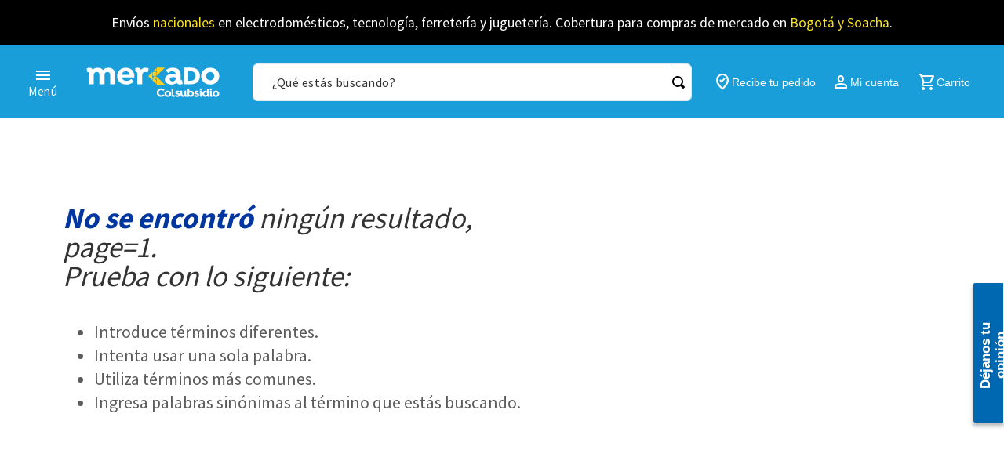

--- FILE ---
content_type: text/css
request_url: https://colsubsidiogrocery.vtexassets.com/_v/public/assets/v1/bundle/css/asset.min.css?v=3&files=theme,colsubsidiogrocery.vtex-web-store@1.0.2$style.common,colsubsidiogrocery.vtex-web-store@1.0.2$style.small,colsubsidiogrocery.vtex-web-store@1.0.2$style.notsmall,colsubsidiogrocery.vtex-web-store@1.0.2$style.large,colsubsidiogrocery.vtex-web-store@1.0.2$style.xlarge&files=fonts,989db2448f309bfdd99b513f37c84b8f5794d2b5&files=npm,animate.css@3.7.0/animate.min.css&files=react~vtex.render-runtime@8.136.1,common&files=react~vtex.store-components@3.178.5,Container,4,SearchBar&files=react~vtex.styleguide@9.146.16,0,Spinner,27,1&files=react~vtex.search-result@3.141.2,1,NotFoundLayout,9,11,12&files=react~vtex.admin-pages@4.59.0,HighlightOverlay&files=react~colsubsidiogrocery.cc-electronic-billing@0.0.9,ElectronicBilling&files=react~colsubsidiogrocery.cc-main-menu@0.0.20,MegaMenuV1&files=react~colsubsidiogrocery.cc-modal@0.0.5,Modal&files=react~vtex.login@2.69.1,1&files=react~colsubsidiogrocery.cc-header@0.0.47,0,1&files=react~colsubsidiogrocery.cc-address-locator@0.0.31,AddressLocator&files=react~vtex.flex-layout@0.21.5,0&files=react~vtex.slider@0.8.3,0&files=react~vtex.shelf@1.49.0,0&files=react~isobar.shelf@0.0.7,ProductList&files=react~colsubsidiogrocery.cc-multi-components@0.0.43,0,index&files=react~vtex.shipping-option-components@1.11.0,3&files=react~vtex.search@2.18.8,Suggestions,Autocomplete&files=react~colsubsidiogrocery.custom-result@0.0.21,CustomResult,CustomResultNoFound&files=react~vtex.minicart@2.68.0,Minicart&files=react~vtex.modal-layout@0.14.2,0,ModalHeader&files=react~colsubsidiogrocery.cc-product-summary@0.0.53,0,1,2,ProductSummaryRecommended,index&files=react~vtex.wish-list@1.18.2,AddProductBtn&files=overrides,vtex.product-list@0.37.4$overrides,vtex.minicart@2.68.0$overrides,colsubsidiogrocery.vtex-web-store@4.0.36$overrides,colsubsidiogrocery.vtex-web-store@4.0.36$fonts&workspace=master
body_size: 54352
content:
html{line-height:1.15;-ms-text-size-adjust:100%;-webkit-text-size-adjust:100%}body{margin:0}article,aside,footer,header,nav,section{display:block}h1{font-size:2em;margin:.67em 0}figcaption,figure,main{display:block}figure{margin:1em 40px}hr{box-sizing:content-box;height:0;overflow:visible}pre{font-family:monospace,monospace;font-size:1em}a{background-color:transparent;-webkit-text-decoration-skip:objects}abbr[title]{border-bottom:none;text-decoration:underline;-webkit-text-decoration:underline dotted;text-decoration:underline dotted}b,strong{font-weight:inherit;font-weight:bolder}code,kbd,samp{font-family:monospace,monospace;font-size:1em}dfn{font-style:italic}mark{background-color:#ff0;color:#000}small{font-size:80%}sub,sup{font-size:75%;line-height:0;position:relative;vertical-align:baseline}sub{bottom:-.25em}sup{top:-.5em}audio,video{display:inline-block}audio:not([controls]){display:none;height:0}img{border-style:none}svg:not(:root){overflow:hidden}button,input,optgroup,select,textarea{font-family:sans-serif;font-size:100%;line-height:1.15;margin:0}button,input{overflow:visible}button,select{text-transform:none}[type=reset],[type=submit],button,html [type=button]{-webkit-appearance:button}[type=button]::-moz-focus-inner,[type=reset]::-moz-focus-inner,[type=submit]::-moz-focus-inner,button::-moz-focus-inner{border-style:none;padding:0}[type=button]:-moz-focusring,[type=reset]:-moz-focusring,[type=submit]:-moz-focusring,button:-moz-focusring{outline:1px dotted ButtonText}fieldset{padding:.35em .75em .625em}legend{box-sizing:border-box;color:inherit;display:table;max-width:100%;padding:0;white-space:normal}progress{display:inline-block;vertical-align:baseline}textarea{overflow:auto}[type=checkbox],[type=radio]{box-sizing:border-box;padding:0}[type=number]::-webkit-inner-spin-button,[type=number]::-webkit-outer-spin-button{height:auto}[type=search]{-webkit-appearance:textfield;outline-offset:-2px}[type=search]::-webkit-search-cancel-button,[type=search]::-webkit-search-decoration{-webkit-appearance:none}::-webkit-file-upload-button{-webkit-appearance:button;font:inherit}details,menu{display:block}summary{display:list-item}canvas{display:inline-block}[hidden],template{display:none}.aspect-ratio{height:0;position:relative}.aspect-ratio--16x9{padding-bottom:56.25%}.aspect-ratio--9x16{padding-bottom:177.77%}.aspect-ratio--4x3{padding-bottom:75%}.aspect-ratio--3x4{padding-bottom:133.33%}.aspect-ratio--6x4{padding-bottom:66.6%}.aspect-ratio--4x6{padding-bottom:150%}.aspect-ratio--8x5{padding-bottom:62.5%}.aspect-ratio--5x8{padding-bottom:160%}.aspect-ratio--7x5{padding-bottom:71.42%}.aspect-ratio--5x7{padding-bottom:140%}.aspect-ratio--1x1{padding-bottom:100%}.aspect-ratio--object{position:absolute;top:0;right:0;bottom:0;left:0;width:100%;height:100%;z-index:100}.bg-rebel-pink{background-color:#f71963}.bg-heavy-rebel-pink{background-color:#dd1659}.bg-elite-purple{background-color:#8914cc}.bg-near-black{background-color:#3f3f40}.bg-dark-gray{background-color:#585959}.bg-mid-gray{background-color:#727273}.bg-gray{background-color:#979899}.bg-silver{background-color:#cacbcc}.bg-light-gray{background-color:#e3e4e6}.bg-light-silver{background-color:#f2f4f5}.bg-near-white{background-color:#f7f9fa}.bg-white{background-color:#fff}.bg-washed-blue{background-color:#edf4fa}.bg-light-blue{background-color:#cce8ff}.bg-blue{background-color:#368df7}.bg-heavy-blue{background-color:#2a6dbf}.bg-light-marine{background-color:#3d5980}.bg-marine{background-color:#25354d}.bg-serious-black{background-color:#142032}.bg-green{background-color:#8bc34a}.bg-washed-green{background-color:#eafce3}.bg-red{background-color:#ff4c4c}.bg-washed-red{background-color:#ffe6e6}.bg-yellow{background-color:#ffb100}.bg-washed-yellow{background-color:#fff6e0}.bg-black-90{background-color:rgba(0,0,0,.9)}.bg-black-80{background-color:rgba(0,0,0,.8)}.bg-black-70{background-color:rgba(0,0,0,.7)}.bg-black-60{background-color:rgba(0,0,0,.6)}.bg-black-50{background-color:rgba(0,0,0,.5)}.bg-black-40{background-color:rgba(0,0,0,.4)}.bg-black-30{background-color:rgba(0,0,0,.3)}.bg-black-20{background-color:rgba(0,0,0,.2)}.bg-black-10{background-color:rgba(0,0,0,.1)}.bg-black-05{background-color:rgba(0,0,0,.05)}.bg-black-025{background-color:rgba(0,0,0,.025)}.bg-black-0125{background-color:rgba(0,0,0,.0125)}.bg-white-90{background-color:hsla(0,0%,100%,.9)}.bg-white-80{background-color:hsla(0,0%,100%,.8)}.bg-white-70{background-color:hsla(0,0%,100%,.7)}.bg-white-60{background-color:hsla(0,0%,100%,.6)}.bg-white-50{background-color:hsla(0,0%,100%,.5)}.bg-white-40{background-color:hsla(0,0%,100%,.4)}.bg-white-30{background-color:hsla(0,0%,100%,.3)}.bg-white-20{background-color:hsla(0,0%,100%,.2)}.bg-white-10{background-color:hsla(0,0%,100%,.1)}.bg-white-05{background-color:hsla(0,0%,100%,.05)}.bg-white-025{background-color:hsla(0,0%,100%,.025)}.bg-white-0125{background-color:hsla(0,0%,100%,.0125)}.bg-base{background-color:#fff}.bg-base--inverted{background-color:#03044e}.bg-action-primary{background-color:#0f3e99}.bg-action-secondary{background-color:#eef3f7}.bg-emphasis{background-color:#f71963}.bg-disabled{background-color:#f2f4f5}.bg-success{background-color:#2e7d32}.bg-success--faded{background-color:#eafce3}.bg-danger{background-color:#ff4c4c}.bg-danger--faded{background-color:#ffe6e6}.bg-warning{background-color:#ffb100}.bg-warning--faded{background-color:#fff6e0}.bg-muted-1{background-color:#727273}.bg-muted-2{background-color:#979899}.bg-muted-3{background-color:#cacbcc}.bg-muted-4{background-color:#e3e4e6}.bg-muted-5{background-color:#f2f4f5}.bg-base-blue-main{background-color:#1a9eda}.bg-base-blue-main-50{background-color:#8cceec}.bg-base-blue-main-20{background-color:#d1ecf8}.bg-base-blue-main-10{background-color:#e8f5fb}.bg-base-blue-main-5{background-color:#f4fafd}.bg-base-ash{background-color:#333}.bg-base-ash-80{background-color:#5c5c5c}.bg-base-ash-50{background-color:#999}.bg-base-ash-20{background-color:#d6d6d6}.bg-base-ash-10{background-color:#ebebeb}.bg-base-ash-5{background-color:#f5f5f5}.bg-base-yellow{background-color:#fbe122}.bg-base-yellow-50{background-color:#fdf090}.bg-base-yellow-20{background-color:#fef9d3}.bg-base-yellow-10{background-color:#fffce9}.bg-base-yellow-5{background-color:var(--bg-base-yellow-5)}.bg-base-blue-contrast{background-color:#0036a0}.bg-base-blue-contrast-10{background-color:#ccd7ec}.bg-base-Magenta-tags{background-color:#de1267}.bg-base-Magenta-tags-10{background-color:#f8d0e1}.bg-info{background-color:#0188d1}.bg-info-10pc{background-color:#e6f3fa}.bg-alert{background-color:#ed6c02}.bg-alert-10{background-color:#fdf0e6}.bg-error{background-color:#d32f2f}.bg-error-10{background-color:#fbeaea}.bg-success-10{background-color:#eaf2eb}.bg-transparent{background-color:transparent}.cover{background-size:cover!important}.contain{background-size:contain!important}.bg-center{background-position:50%}.bg-center,.bg-top{background-repeat:no-repeat}.bg-top{background-position:top}.bg-right{background-position:100%}.bg-bottom,.bg-right{background-repeat:no-repeat}.bg-bottom{background-position:bottom}.bg-left{background-repeat:no-repeat;background-position:0}.ba{border-style:solid;border-width:1px}.bt{border-top-style:solid;border-top-width:1px}.br{border-right-style:solid;border-right-width:1px}.bb{border-bottom-style:solid;border-bottom-width:1px}.bl{border-left-style:solid;border-left-width:1px}.bn{border-style:none;border-width:0}.b--rebel-pink{border-color:#f71963}.b--heavy-rebel-pink{border-color:#dd1659}.b--elite-purple{border-color:#8914cc}.b--near-black{border-color:#3f3f40}.b--dark-gray{border-color:#585959}.b--mid-gray{border-color:#727273}.b--gray{border-color:#979899}.b--silver{border-color:#cacbcc}.b--light-gray{border-color:#e3e4e6}.b--light-silver{border-color:#f2f4f5}.b--near-white{border-color:#f7f9fa}.b--white{border-color:#fff}.b--washed-blue{border-color:#edf4fa}.b--light-blue{border-color:#cce8ff}.b--blue{border-color:#368df7}.b--heavy-blue{border-color:#2a6dbf}.b--light-marine{border-color:#3d5980}.b--marine{border-color:#25354d}.b--serious-black{border-color:#142032}.b--green{border-color:#8bc34a}.b--washed-green{border-color:#eafce3}.b--red{border-color:#ff4c4c}.b--washed-red{border-color:#ffe6e6}.b--yellow{border-color:#ffb100}.b--washed-yellow{border-color:#fff6e0}.b--black-90{border-color:rgba(0,0,0,.9)}.b--black-80{border-color:rgba(0,0,0,.8)}.b--black-70{border-color:rgba(0,0,0,.7)}.b--black-60{border-color:rgba(0,0,0,.6)}.b--black-50{border-color:rgba(0,0,0,.5)}.b--black-40{border-color:rgba(0,0,0,.4)}.b--black-30{border-color:rgba(0,0,0,.3)}.b--black-20{border-color:rgba(0,0,0,.2)}.b--black-10{border-color:rgba(0,0,0,.1)}.b--black-05{border-color:rgba(0,0,0,.05)}.b--black-025{border-color:rgba(0,0,0,.025)}.b--black-0125{border-color:rgba(0,0,0,.0125)}.b--white-90{border-color:hsla(0,0%,100%,.9)}.b--white-80{border-color:hsla(0,0%,100%,.8)}.b--white-70{border-color:hsla(0,0%,100%,.7)}.b--white-60{border-color:hsla(0,0%,100%,.6)}.b--white-50{border-color:hsla(0,0%,100%,.5)}.b--white-40{border-color:hsla(0,0%,100%,.4)}.b--white-30{border-color:hsla(0,0%,100%,.3)}.b--white-20{border-color:hsla(0,0%,100%,.2)}.b--white-10{border-color:hsla(0,0%,100%,.1)}.b--white-05{border-color:hsla(0,0%,100%,.05)}.b--white-025{border-color:hsla(0,0%,100%,.025)}.b--white-0125{border-color:hsla(0,0%,100%,.0125)}.b--action-primary{border-color:#0036a0}.b--action-secondary{border-color:#eef3f7}.b--emphasis{border-color:#f71963}.b--disabled{border-color:#e3e4e6}.b--success{border-color:#8bc34a}.b--success--faded{border-color:#eafce3}.b--danger{border-color:#ff4c4c}.b--danger--faded{border-color:#ffe6e6}.b--warning{border-color:#ffb100}.b--warning--faded{border-color:#fff6e0}.b--muted-1{border-color:#727273}.b--muted-2{border-color:#979899}.b--muted-3{border-color:#cacbcc}.b--muted-4{border-color:#e3e4e6}.b--muted-5{border-color:#f2f4f5}.b--base-gray-1{border-color:#d6d6d6}.b--base-blue-1{border-color:#1a9eda}.b--transparent{border-color:transparent}.br0{border-radius:0}.br1{border-radius:.375rem}.br2{border-radius:.25rem}.br3{border-radius:.5rem}.br4{border-radius:1rem}.br-100{border-radius:100%}.br-pill{border-radius:9999px}.br--bottom{border-top-left-radius:0;border-top-right-radius:0}.br--top{border-bottom-right-radius:0}.br--right,.br--top{border-bottom-left-radius:0}.br--right{border-top-left-radius:0}.br--left{border-top-right-radius:0;border-bottom-right-radius:0}.b--dotted{border-style:dotted}.b--dashed{border-style:dashed}.b--solid{border-style:solid}.b--none{border-style:none}.bw0{border-width:0}.bw1{border-width:.063rem}.bw2{border-width:.25rem}.bw3{border-width:.5rem}.bw4{border-width:1rem}.bw5{border-width:2rem}.bt-0{border-top-width:0}.br-0{border-right-width:0}.bb-0{border-bottom-width:0}.bl-0{border-left-width:0}.shadow-1{box-shadow:0 0 4px 2px rgba(0,0,0,.2)}.shadow-2{box-shadow:0 0 8px 2px rgba(0,0,0,.2)}.shadow-3{box-shadow:2px 2px 4px 2px rgba(0,0,0,.2)}.shadow-4{box-shadow:2px 2px 8px 0 rgba(0,0,0,.2)}.shadow-5{box-shadow:4px 4px 8px 0 rgba(0,0,0,.2)}.border-box,a,article,aside,blockquote,body,code,dd,div,dl,dt,fieldset,figcaption,figure,footer,form,h1,h2,h3,h4,h5,h6,header,html,input[type=email],input[type=number],input[type=password],input[type=tel],input[type=text],input[type=url],legend,li,main,nav,ol,p,pre,section,table,td,textarea,th,tr,ul{box-sizing:border-box}.pre{overflow-x:auto;overflow-y:hidden;overflow:scroll}.pa0{padding:0}.ma0,.na0{margin:0}.pl0{padding-left:0}.ml0,.nl0{margin-left:0}.pr0{padding-right:0}.mr0,.nr0{margin-right:0}.pt0{padding-top:0}.mt0,.nt0{margin-top:0}.pb0{padding-bottom:0}.mb0,.nb0{margin-bottom:0}.pv0{padding-top:0;padding-bottom:0}.mv0,.nv0{margin-top:0;margin-bottom:0}.ph0{padding-left:0;padding-right:0}.mh0,.nh0{margin-left:0;margin-right:0}.pa1{padding:.125rem}.ma1{margin:.125rem}.na1{margin:-.125rem}.pl1{padding-left:.125rem}.ml1{margin-left:.125rem}.nl1{margin-left:-.125rem}.pr1{padding-right:.125rem}.mr1{margin-right:.125rem}.nr1{margin-right:-.125rem}.pt1{padding-top:.125rem}.mt1{margin-top:.125rem}.nt1{margin-top:-.125rem}.pb1{padding-bottom:.125rem}.mb1{margin-bottom:.125rem}.nb1{margin-bottom:-.125rem}.pv1{padding-top:.125rem;padding-bottom:.125rem}.mv1{margin-top:.125rem;margin-bottom:.125rem}.nv1{margin-top:-.125rem;margin-bottom:-.125rem}.ph1{padding-left:.125rem;padding-right:.125rem}.mh1{margin-left:.125rem;margin-right:.125rem}.nh1{margin-left:-.125rem;margin-right:-.125rem}.pa2{padding:.25rem}.ma2{margin:.25rem}.na2{margin:-.25rem}.pl2{padding-left:.25rem}.ml2{margin-left:.25rem}.nl2{margin-left:-.25rem}.pr2{padding-right:.25rem}.mr2{margin-right:.25rem}.nr2{margin-right:-.25rem}.pt2{padding-top:.25rem}.mt2{margin-top:.25rem}.nt2{margin-top:-.25rem}.pb2{padding-bottom:.25rem}.mb2{margin-bottom:.25rem}.nb2{margin-bottom:-.25rem}.pv2{padding-top:.25rem;padding-bottom:.25rem}.mv2{margin-top:.25rem;margin-bottom:.25rem}.nv2{margin-top:-.25rem;margin-bottom:-.25rem}.ph2{padding-left:.25rem;padding-right:.25rem}.mh2{margin-left:.25rem;margin-right:.25rem}.nh2{margin-left:-.25rem;margin-right:-.25rem}.pa3{padding:.5rem}.ma3{margin:.5rem}.na3{margin:-.5rem}.pl3{padding-left:.5rem}.ml3{margin-left:.5rem}.nl3{margin-left:-.5rem}.pr3{padding-right:.5rem}.mr3{margin-right:.5rem}.nr3{margin-right:-.5rem}.pt3{padding-top:.5rem}.mt3{margin-top:.5rem}.nt3{margin-top:-.5rem}.pb3{padding-bottom:.5rem}.mb3{margin-bottom:.5rem}.nb3{margin-bottom:-.5rem}.pv3{padding-top:.5rem;padding-bottom:.5rem}.mv3{margin-top:.5rem;margin-bottom:.5rem}.nv3{margin-top:-.5rem;margin-bottom:-.5rem}.ph3{padding-left:.5rem;padding-right:.5rem}.mh3{margin-left:.5rem;margin-right:.5rem}.nh3{margin-left:-.5rem;margin-right:-.5rem}.pa4{padding:.75rem}.ma4{margin:.75rem}.na4{margin:-.75rem}.pl4{padding-left:.75rem}.ml4{margin-left:.75rem}.nl4{margin-left:-.75rem}.pr4{padding-right:.75rem}.mr4{margin-right:.75rem}.nr4{margin-right:-.75rem}.pt4{padding-top:.75rem}.mt4{margin-top:.75rem}.nt4{margin-top:-.75rem}.pb4{padding-bottom:.75rem}.mb4{margin-bottom:.75rem}.nb4{margin-bottom:-.75rem}.pv4{padding-top:.75rem;padding-bottom:.75rem}.mv4{margin-top:.75rem;margin-bottom:.75rem}.nv4{margin-top:-.75rem;margin-bottom:-.75rem}.ph4{padding-left:.75rem;padding-right:.75rem}.mh4{margin-left:.75rem;margin-right:.75rem}.nh4{margin-left:-.75rem;margin-right:-.75rem}.pa5{padding:1rem}.ma5{margin:1rem}.na5{margin:-1rem}.pl5{padding-left:1rem}.ml5{margin-left:1rem}.nl5{margin-left:-1rem}.pr5{padding-right:1rem}.mr5{margin-right:1rem}.nr5{margin-right:-1rem}.pt5{padding-top:1rem}.mt5{margin-top:1rem}.nt5{margin-top:-1rem}.pb5{padding-bottom:1rem}.mb5{margin-bottom:1rem}.nb5{margin-bottom:-1rem}.pv5{padding-top:1rem;padding-bottom:1rem}.mv5{margin-top:1rem;margin-bottom:1rem}.nv5{margin-top:-1rem;margin-bottom:-1rem}.ph5{padding-left:1rem;padding-right:1rem}.mh5{margin-left:1rem;margin-right:1rem}.nh5{margin-left:-1rem;margin-right:-1rem}.pa6{padding:1.5rem}.ma6{margin:1.5rem}.na6{margin:-1.5rem}.pl6{padding-left:1.5rem}.ml6{margin-left:1.5rem}.nl6{margin-left:-1.5rem}.pr6{padding-right:1.5rem}.mr6{margin-right:1.5rem}.nr6{margin-right:-1.5rem}.pt6{padding-top:1.5rem}.mt6{margin-top:1.5rem}.nt6{margin-top:-1.5rem}.pb6{padding-bottom:1.5rem}.mb6{margin-bottom:1.5rem}.nb6{margin-bottom:-1.5rem}.pv6{padding-top:1.5rem;padding-bottom:1.5rem}.mv6{margin-top:1.5rem;margin-bottom:1.5rem}.nv6{margin-top:-1.5rem;margin-bottom:-1.5rem}.ph6{padding-left:1.5rem;padding-right:1.5rem}.mh6{margin-left:1.5rem;margin-right:1.5rem}.nh6{margin-left:-1.5rem;margin-right:-1.5rem}.pa7{padding:2rem}.ma7{margin:2rem}.na7{margin:-2rem}.pl7{padding-left:2rem}.ml7{margin-left:2rem}.nl7{margin-left:-2rem}.pr7{padding-right:2rem}.mr7{margin-right:2rem}.nr7{margin-right:-2rem}.pt7{padding-top:2rem}.mt7{margin-top:2rem}.nt7{margin-top:-2rem}.pb7{padding-bottom:2rem}.mb7{margin-bottom:2rem}.nb7{margin-bottom:-2rem}.pv7{padding-top:2rem;padding-bottom:2rem}.mv7{margin-top:2rem;margin-bottom:2rem}.nv7{margin-top:-2rem;margin-bottom:-2rem}.ph7{padding-left:2rem;padding-right:2rem}.mh7{margin-left:2rem;margin-right:2rem}.nh7{margin-left:-2rem;margin-right:-2rem}.pa8{padding:3rem}.ma8{margin:3rem}.na8{margin:-3rem}.pl8{padding-left:3rem}.ml8{margin-left:3rem}.nl8{margin-left:-3rem}.pr8{padding-right:3rem}.mr8{margin-right:3rem}.nr8{margin-right:-3rem}.pt8{padding-top:3rem}.mt8{margin-top:3rem}.nt8{margin-top:-3rem}.pb8{padding-bottom:3rem}.mb8{margin-bottom:3rem}.nb8{margin-bottom:-3rem}.pv8{padding-top:3rem;padding-bottom:3rem}.mv8{margin-top:3rem;margin-bottom:3rem}.nv8{margin-top:-3rem;margin-bottom:-3rem}.ph8{padding-left:3rem;padding-right:3rem}.mh8{margin-left:3rem;margin-right:3rem}.nh8{margin-left:-3rem;margin-right:-3rem}.pa9{padding:4rem}.ma9{margin:4rem}.na9{margin:-4rem}.pl9{padding-left:4rem}.ml9{margin-left:4rem}.nl9{margin-left:-4rem}.pr9{padding-right:4rem}.mr9{margin-right:4rem}.nr9{margin-right:-4rem}.pt9{padding-top:4rem}.mt9{margin-top:4rem}.nt9{margin-top:-4rem}.pb9{padding-bottom:4rem}.mb9{margin-bottom:4rem}.nb9{margin-bottom:-4rem}.pv9{padding-top:4rem;padding-bottom:4rem}.mv9{margin-top:4rem;margin-bottom:4rem}.nv9{margin-top:-4rem;margin-bottom:-4rem}.ph9{padding-left:4rem;padding-right:4rem}.mh9{margin-left:4rem;margin-right:4rem}.nh9{margin-left:-4rem;margin-right:-4rem}.pa10{padding:8rem}.ma10{margin:8rem}.na10{margin:-8rem}.pl10{padding-left:8rem}.ml10{margin-left:8rem}.nl10{margin-left:-8rem}.pr10{padding-right:8rem}.mr10{margin-right:8rem}.nr10{margin-right:-8rem}.pt10{padding-top:8rem}.mt10{margin-top:8rem}.nt10{margin-top:-8rem}.pb10{padding-bottom:8rem}.mb10{margin-bottom:8rem}.nb10{margin-bottom:-8rem}.pv10{padding-top:8rem;padding-bottom:8rem}.mv10{margin-top:8rem;margin-bottom:8rem}.nv10{margin-top:-8rem;margin-bottom:-8rem}.ph10{padding-left:8rem;padding-right:8rem}.mh10{margin-left:8rem;margin-right:8rem}.nh10{margin-left:-8rem;margin-right:-8rem}.pa11{padding:16rem}.ma11{margin:16rem}.na11{margin:-16rem}.pl11{padding-left:16rem}.ml11{margin-left:16rem}.nl11{margin-left:-16rem}.pr11{padding-right:16rem}.mr11{margin-right:16rem}.nr11{margin-right:-16rem}.pt11{padding-top:16rem}.mt11{margin-top:16rem}.nt11{margin-top:-16rem}.pb11{padding-bottom:16rem}.mb11{margin-bottom:16rem}.nb11{margin-bottom:-16rem}.pv11{padding-top:16rem;padding-bottom:16rem}.mv11{margin-top:16rem;margin-bottom:16rem}.nv11{margin-top:-16rem;margin-bottom:-16rem}.ph11{padding-left:16rem;padding-right:16rem}.mh11{margin-left:16rem;margin-right:16rem}.nh11{margin-left:-16rem;margin-right:-16rem}.top-0{top:0}.right-0{right:0}.bottom-0{bottom:0}.left-0{left:0}.top-1{top:1rem}.right-1{right:1rem}.bottom-1{bottom:1rem}.left-1{left:1rem}.top-2{top:2rem}.right-2{right:2rem}.bottom-2{bottom:2rem}.left-2{left:2rem}.top--1{top:-1rem}.right--1{right:-1rem}.bottom--1{bottom:-1rem}.left--1{left:-1rem}.top--2{top:-2rem}.right--2{right:-2rem}.bottom--2{bottom:-2rem}.left--2{left:-2rem}.absolute--fill{top:0;right:0;bottom:0;left:0}.cf:after,.cf:before{content:" ";display:table}.cf:after{clear:both}.cf{*zoom:1}.cl{clear:left}.cr{clear:right}.cb{clear:both}.cn{clear:none}.dn{display:none}.di{display:inline}.db{display:block}.dib{display:inline-block}.dit{display:inline-table}.dt{display:table}.dtc{display:table-cell}.dt-row{display:table-row}.dt-row-group{display:table-row-group}.dt-column{display:table-column}.dt-column-group{display:table-column-group}.dt--fixed{table-layout:fixed;width:100%}.flex{display:-webkit-box;display:flex}.inline-flex{display:-webkit-inline-box;display:inline-flex}.flex-auto{-webkit-box-flex:1;flex:1 1 auto;min-width:0;min-height:0}.flex-none{-webkit-box-flex:0;flex:none}.flex-column{-webkit-box-orient:vertical;flex-direction:column}.flex-column,.flex-row{-webkit-box-direction:normal}.flex-row{-webkit-box-orient:horizontal;flex-direction:row}.flex-wrap{flex-wrap:wrap}.flex-nowrap{flex-wrap:nowrap}.flex-wrap-reverse{flex-wrap:wrap-reverse}.flex-column-reverse{-webkit-box-orient:vertical;-webkit-box-direction:reverse;flex-direction:column-reverse}.flex-row-reverse{-webkit-box-orient:horizontal;-webkit-box-direction:reverse;flex-direction:row-reverse}.items-start{-webkit-box-align:start;align-items:flex-start}.items-end{-webkit-box-align:end;align-items:flex-end}.items-center{-webkit-box-align:center;align-items:center}.items-baseline{-webkit-box-align:baseline;align-items:baseline}.items-stretch{-webkit-box-align:stretch;align-items:stretch}.self-start{align-self:flex-start}.self-end{align-self:flex-end}.self-center{align-self:center}.self-baseline{align-self:baseline}.self-stretch{align-self:stretch}.justify-start{-webkit-box-pack:start;justify-content:flex-start}.justify-end{-webkit-box-pack:end;justify-content:flex-end}.justify-center{-webkit-box-pack:center;justify-content:center}.justify-between{-webkit-box-pack:justify;justify-content:space-between}.justify-around{justify-content:space-around}.content-start{align-content:flex-start}.content-end{align-content:flex-end}.content-center{align-content:center}.content-between{align-content:space-between}.content-around{align-content:space-around}.content-stretch{align-content:stretch}.order-0{-webkit-box-ordinal-group:1;order:0}.order-1{-webkit-box-ordinal-group:2;order:1}.order-2{-webkit-box-ordinal-group:3;order:2}.order-3{-webkit-box-ordinal-group:4;order:3}.order-4{-webkit-box-ordinal-group:5;order:4}.order-5{-webkit-box-ordinal-group:6;order:5}.order-6{-webkit-box-ordinal-group:7;order:6}.order-7{-webkit-box-ordinal-group:8;order:7}.order-8{-webkit-box-ordinal-group:9;order:8}.order-last{-webkit-box-ordinal-group:100000;order:99999}.flex-grow-0{-webkit-box-flex:0;flex-grow:0}.flex-grow-1{-webkit-box-flex:1;flex-grow:1}.flex-shrink-0{flex-shrink:0}.flex-shrink-1{flex-shrink:1}.fl{float:left}.fl,.fr{_display:inline}.fr{float:right}.fn{float:none}body,button,input,optgroup,select,textarea{-webkit-font-smoothing:antialiased;-moz-osx-font-smoothing:grayscale}.sans-serif,body,button,input,optgroup,select,textarea{font-family:-apple-system,BlinkMacSystemFont,avenir next,avenir,helvetica neue,helvetica,ubuntu,roboto,noto,segoe ui,arial,sans-serif}.code,code{font-family:Consolas,monaco,monospace}.i{font-style:italic}.fs-normal{font-style:normal}.input-reset{-webkit-appearance:none;-moz-appearance:none}.button-reset::-moz-focus-inner,.input-reset::-moz-focus-inner{border:0;padding:0}.link{text-decoration:none}.link,.link:active,.link:focus,.link:hover,.link:link,.link:visited{-webkit-transition:color .15s ease-in;transition:color .15s ease-in}.link:focus{outline:1px dotted currentColor}.list{list-style-type:none}.h1{height:1rem}.h2{height:2rem}.h3{height:3rem}.h4{height:4rem}.h5{height:8rem}.h6{height:16rem}.h-25{height:25%}.h-50{height:50%}.h-75{height:75%}.h-100{height:100%}.min-h-100{min-height:100%}.vh-25{height:25vh}.vh-50{height:50vh}.vh-75{height:75vh}.vh-100{height:100vh}.min-vh-100{min-height:100vh}.h-auto{height:auto}.h-inherit{height:inherit}.h-small{height:2rem;box-sizing:border-box}.min-h-small{min-height:2rem;box-sizing:border-box}.h-regular{height:2.5rem;box-sizing:border-box}.min-h-regular{min-height:2.5rem;box-sizing:border-box}.h-large{height:3rem;box-sizing:border-box}.min-h-large{min-height:3rem;box-sizing:border-box}.rebel-pink{color:#f71963}.heavy-rebel-pink{color:#dd1659}.elite-purple{color:#8914cc}.near-black{color:#3f3f40}.dark-gray{color:#585959}.mid-gray{color:#727273}.gray{color:#979899}.silver{color:#cacbcc}.light-gray{color:#e3e4e6}.light-silver{color:#f2f4f5}.near-white{color:#f7f9fa}.white{color:#fff}.washed-blue{color:#edf4fa}.light-blue{color:#cce8ff}.blue{color:#368df7}.heavy-blue{color:#2a6dbf}.light-marine{color:#3d5980}.marine{color:#25354d}.serious-black{color:#142032}.green{color:#8bc34a}.washed-green{color:#eafce3}.red{color:#ff4c4c}.washed-red{color:#ffe6e6}.yellow{color:#ffb100}.washed-yellow{color:#fff6e0}.black-90{color:rgba(0,0,0,.9)}.black-80{color:rgba(0,0,0,.8)}.black-70{color:rgba(0,0,0,.7)}.black-60{color:rgba(0,0,0,.6)}.black-50{color:rgba(0,0,0,.5)}.black-40{color:rgba(0,0,0,.4)}.black-30{color:rgba(0,0,0,.3)}.black-20{color:rgba(0,0,0,.2)}.black-10{color:rgba(0,0,0,.1)}.black-05{color:rgba(0,0,0,.05)}.black-025{color:rgba(0,0,0,.025)}.black-0125{color:rgba(0,0,0,.0125)}.white-90{color:hsla(0,0%,100%,.9)}.white-80{color:hsla(0,0%,100%,.8)}.white-70{color:hsla(0,0%,100%,.7)}.white-60{color:hsla(0,0%,100%,.6)}.white-50{color:hsla(0,0%,100%,.5)}.white-40{color:hsla(0,0%,100%,.4)}.white-30{color:hsla(0,0%,100%,.3)}.white-20{color:hsla(0,0%,100%,.2)}.white-10{color:hsla(0,0%,100%,.1)}.white-05{color:hsla(0,0%,100%,.05)}.white-025{color:hsla(0,0%,100%,.025)}.white-0125{color:hsla(0,0%,100%,.0125)}.c-action-primary{color:#0f3e99}.c-action-secondary{color:#eef3f7}.c-link{color:#0f3e99}.c-emphasis{color:#f71963}.c-disabled{color:#979899}.c-success{color:#2e7d32}.c-success--faded{color:#eafce3}.c-danger{color:#ff4c4c}.c-danger--faded{color:#ffe6e6}.c-warning{color:#ffb100}.c-warning--faded{color:#fff6e0}.c-muted-1{color:#727273}.c-muted-2{color:#979899}.c-muted-3{color:#cacbcc}.c-muted-4{color:#e3e4e6}.c-muted-5{color:#f2f4f5}.c-white-main{color:#fff}.c-base-blue-main{color:#1a9eda}.c-base-blue-main-50{color:#8cceec}.c-base-blue-main-20{color:#d1ecf8}.c-base-blue-main-10{color:#e8f5fb}.c-base-blue-main-5{color:#f4fafd}.c-base-ash{color:#333}.c-base-ash-80{color:#5c5c5c}.c-base-ash-50{color:#999}.c-base-ash-20{color:#d6d6d6}.c-base-ash-10{color:#ebebeb}.c-base-ash-5{color:#f5f5f5}.c-base-yellow{color:#fbe122}.c-base-yellow-50{color:#fdf090}.c-base-yellow-20{color:#fef9d3}.c-base-yellow-10{color:#fffce9}.c-base-yellow-5{color:var(--c-base-yellow-5)}.c-base-blue-contrast{color:#0036a0}.c-base-blue-contrast-10{color:#ccd7ec}.c-base-Magenta-tags{color:#de1267}.c-base-Magenta-tags-10{color:#f8d0e1}.c-info{color:#0188d1}.c-info-10pc{color:#e6f3fa}.c-alert{color:#ed6c02}.c-alert-10{color:#fdf0e6}.c-error{color:#d32f2f}.c-error-10{color:#fbeaea}.c-success-10{color:#eaf2eb}.c-on-base{color:#3f3f40}.c-on-action-primary,.c-on-base--inverted{color:#fff}.c-on-action-secondary{color:#0f3e99}.c-on-emphasis{color:#fff}.c-on-disabled{color:#979899}.c-on-success{color:#fff}.c-on-success--faded{color:#3f3f40}.c-on-danger{color:#fff}.c-on-danger--faded{color:#3f3f40}.c-on-warning{color:#fff}.c-on-warning--faded{color:#1a1a1a}.c-on-muted-1,.c-on-muted-2{color:#fff}.c-on-muted-3,.c-on-muted-4,.c-on-muted-5{color:#3f3f40}.hover-rebel-pink:focus,.hover-rebel-pink:hover{color:#f71963}.hover-heavy-rebel-pink:focus,.hover-heavy-rebel-pink:hover{color:#dd1659}.hover-elite-purple:focus,.hover-elite-purple:hover{color:#8914cc}.hover-near-black:focus,.hover-near-black:hover{color:#3f3f40}.hover-dark-gray:focus,.hover-dark-gray:hover{color:#585959}.hover-mid-gray:focus,.hover-mid-gray:hover{color:#727273}.hover-gray:focus,.hover-gray:hover{color:#979899}.hover-silver:focus,.hover-silver:hover{color:#cacbcc}.hover-light-gray:focus,.hover-light-gray:hover{color:#e3e4e6}.hover-light-silver:focus,.hover-light-silver:hover{color:#f2f4f5}.hover-near-white:focus,.hover-near-white:hover{color:#f7f9fa}.hover-white:focus,.hover-white:hover{color:#fff}.hover-washed-blue:focus,.hover-washed-blue:hover{color:#edf4fa}.hover-light-blue:focus,.hover-light-blue:hover{color:#cce8ff}.hover-blue:focus,.hover-blue:hover{color:#368df7}.hover-heavy-blue:focus,.hover-heavy-blue:hover{color:#2a6dbf}.hover-light-marine:focus,.hover-light-marine:hover{color:#3d5980}.hover-marine:focus,.hover-marine:hover{color:#25354d}.hover-serious-black:focus,.hover-serious-black:hover{color:#142032}.hover-green:focus,.hover-green:hover{color:#8bc34a}.hover-washed-green:focus,.hover-washed-green:hover{color:#eafce3}.hover-red:focus,.hover-red:hover{color:#ff4c4c}.hover-washed-red:focus,.hover-washed-red:hover{color:#ffe6e6}.hover-yellow:focus,.hover-yellow:hover{color:#ffb100}.hover-washed-yellow:focus,.hover-washed-yellow:hover{color:#fff6e0}.hover-black-90:focus,.hover-black-90:hover{color:rgba(0,0,0,.9)}.hover-black-80:focus,.hover-black-80:hover{color:rgba(0,0,0,.8)}.hover-black-70:focus,.hover-black-70:hover{color:rgba(0,0,0,.7)}.hover-black-60:focus,.hover-black-60:hover{color:rgba(0,0,0,.6)}.hover-black-50:focus,.hover-black-50:hover{color:rgba(0,0,0,.5)}.hover-black-40:focus,.hover-black-40:hover{color:rgba(0,0,0,.4)}.hover-black-30:focus,.hover-black-30:hover{color:rgba(0,0,0,.3)}.hover-black-20:focus,.hover-black-20:hover{color:rgba(0,0,0,.2)}.hover-black-10:focus,.hover-black-10:hover{color:rgba(0,0,0,.1)}.hover-black-05:focus,.hover-black-05:hover{color:rgba(0,0,0,.05)}.hover-black-025:focus,.hover-black-025:hover{color:rgba(0,0,0,.025)}.hover-black-0125:focus,.hover-black-0125:hover{color:rgba(0,0,0,.0125)}.hover-white-90:focus,.hover-white-90:hover{color:hsla(0,0%,100%,.9)}.hover-white-80:focus,.hover-white-80:hover{color:hsla(0,0%,100%,.8)}.hover-white-70:focus,.hover-white-70:hover{color:hsla(0,0%,100%,.7)}.hover-white-60:focus,.hover-white-60:hover{color:hsla(0,0%,100%,.6)}.hover-white-50:focus,.hover-white-50:hover{color:hsla(0,0%,100%,.5)}.hover-white-40:focus,.hover-white-40:hover{color:hsla(0,0%,100%,.4)}.hover-white-30:focus,.hover-white-30:hover{color:hsla(0,0%,100%,.3)}.hover-white-20:focus,.hover-white-20:hover{color:hsla(0,0%,100%,.2)}.hover-white-10:focus,.hover-white-10:hover{color:hsla(0,0%,100%,.1)}.hover-white-05:focus,.hover-white-05:hover{color:hsla(0,0%,100%,.05)}.hover-white-025:focus,.hover-white-025:hover{color:hsla(0,0%,100%,.025)}.hover-white-0125:focus,.hover-white-0125:hover{color:hsla(0,0%,100%,.0125)}.hover-bg-rebel-pink:focus,.hover-bg-rebel-pink:hover{background-color:#f71963}.hover-b--rebel-pink:focus,.hover-b--rebel-pink:hover{border-color:#f71963}.hover-bg-heavy-rebel-pink:focus,.hover-bg-heavy-rebel-pink:hover{background-color:#dd1659}.hover-b--heavy-rebel-pink:focus,.hover-b--heavy-rebel-pink:hover{border-color:#dd1659}.hover-bg-elite-purple:focus,.hover-bg-elite-purple:hover{background-color:#8914cc}.hover-b--elite-purple:focus,.hover-b--elite-purple:hover{border-color:#8914cc}.hover-bg-near-black:focus,.hover-bg-near-black:hover{background-color:#3f3f40}.hover-b--near-black:focus,.hover-b--near-black:hover{border-color:#3f3f40}.hover-bg-dark-gray:focus,.hover-bg-dark-gray:hover{background-color:#585959}.hover-b--dark-gray:focus,.hover-b--dark-gray:hover{border-color:#585959}.hover-bg-mid-gray:focus,.hover-bg-mid-gray:hover{background-color:#727273}.hover-b--mid-gray:focus,.hover-b--mid-gray:hover{border-color:#727273}.hover-bg-gray:focus,.hover-bg-gray:hover{background-color:#979899}.hover-b--gray:focus,.hover-b--gray:hover{border-color:#979899}.hover-bg-silver:focus,.hover-bg-silver:hover{background-color:#cacbcc}.hover-b--silver:focus,.hover-b--silver:hover{border-color:#cacbcc}.hover-bg-light-gray:focus,.hover-bg-light-gray:hover{background-color:#e3e4e6}.hover-b--light-gray:focus,.hover-b--light-gray:hover{border-color:#e3e4e6}.hover-bg-light-silver:focus,.hover-bg-light-silver:hover{background-color:#f2f4f5}.hover-b--light-silver:focus,.hover-b--light-silver:hover{border-color:#f2f4f5}.hover-bg-near-white:focus,.hover-bg-near-white:hover{background-color:#f7f9fa}.hover-b--near-white:focus,.hover-b--near-white:hover{border-color:#f7f9fa}.hover-bg-white:focus,.hover-bg-white:hover{background-color:#fff}.hover-b--white:focus,.hover-b--white:hover{border-color:#fff}.hover-bg-washed-blue:focus,.hover-bg-washed-blue:hover{background-color:#edf4fa}.hover-b--washed-blue:focus,.hover-b--washed-blue:hover{border-color:#edf4fa}.hover-bg-light-blue:focus,.hover-bg-light-blue:hover{background-color:#cce8ff}.hover-b--light-blue:focus,.hover-b--light-blue:hover{border-color:#cce8ff}.hover-bg-blue:focus,.hover-bg-blue:hover{background-color:#368df7}.hover-b--blue:focus,.hover-b--blue:hover{border-color:#368df7}.hover-bg-heavy-blue:focus,.hover-bg-heavy-blue:hover{background-color:#2a6dbf}.hover-b--heavy-blue:focus,.hover-b--heavy-blue:hover{border-color:#2a6dbf}.hover-bg-light-marine:focus,.hover-bg-light-marine:hover{background-color:#3d5980}.hover-b--light-marine:focus,.hover-b--light-marine:hover{border-color:#3d5980}.hover-bg-marine:focus,.hover-bg-marine:hover{background-color:#25354d}.hover-b--marine:focus,.hover-b--marine:hover{border-color:#25354d}.hover-bg-serious-black:focus,.hover-bg-serious-black:hover{background-color:#142032}.hover-b--serious-black:focus,.hover-b--serious-black:hover{border-color:#142032}.hover-bg-green:focus,.hover-bg-green:hover{background-color:#8bc34a}.hover-b--green:focus,.hover-b--green:hover{border-color:#8bc34a}.hover-bg-washed-green:focus,.hover-bg-washed-green:hover{background-color:#eafce3}.hover-b--washed-green:focus,.hover-b--washed-green:hover{border-color:#eafce3}.hover-bg-red:focus,.hover-bg-red:hover{background-color:#ff4c4c}.hover-b--red:focus,.hover-b--red:hover{border-color:#ff4c4c}.hover-bg-washed-red:focus,.hover-bg-washed-red:hover{background-color:#ffe6e6}.hover-b--washed-red:focus,.hover-b--washed-red:hover{border-color:#ffe6e6}.hover-bg-yellow:focus,.hover-bg-yellow:hover{background-color:#ffb100}.hover-b--yellow:focus,.hover-b--yellow:hover{border-color:#ffb100}.hover-bg-washed-yellow:focus,.hover-bg-washed-yellow:hover{background-color:#fff6e0}.hover-b--washed-yellow:focus,.hover-b--washed-yellow:hover{border-color:#fff6e0}.hover-bg-black-90:focus,.hover-bg-black-90:hover{background-color:rgba(0,0,0,.9)}.hover-b--black-90:focus,.hover-b--black-90:hover{border-color:rgba(0,0,0,.9)}.hover-bg-black-80:focus,.hover-bg-black-80:hover{background-color:rgba(0,0,0,.8)}.hover-b--black-80:focus,.hover-b--black-80:hover{border-color:rgba(0,0,0,.8)}.hover-bg-black-70:focus,.hover-bg-black-70:hover{background-color:rgba(0,0,0,.7)}.hover-b--black-70:focus,.hover-b--black-70:hover{border-color:rgba(0,0,0,.7)}.hover-bg-black-60:focus,.hover-bg-black-60:hover{background-color:rgba(0,0,0,.6)}.hover-b--black-60:focus,.hover-b--black-60:hover{border-color:rgba(0,0,0,.6)}.hover-bg-black-50:focus,.hover-bg-black-50:hover{background-color:rgba(0,0,0,.5)}.hover-b--black-50:focus,.hover-b--black-50:hover{border-color:rgba(0,0,0,.5)}.hover-bg-black-40:focus,.hover-bg-black-40:hover{background-color:rgba(0,0,0,.4)}.hover-b--black-40:focus,.hover-b--black-40:hover{border-color:rgba(0,0,0,.4)}.hover-bg-black-30:focus,.hover-bg-black-30:hover{background-color:rgba(0,0,0,.3)}.hover-b--black-30:focus,.hover-b--black-30:hover{border-color:rgba(0,0,0,.3)}.hover-bg-black-20:focus,.hover-bg-black-20:hover{background-color:rgba(0,0,0,.2)}.hover-b--black-20:focus,.hover-b--black-20:hover{border-color:rgba(0,0,0,.2)}.hover-bg-black-10:focus,.hover-bg-black-10:hover{background-color:rgba(0,0,0,.1)}.hover-b--black-10:focus,.hover-b--black-10:hover{border-color:rgba(0,0,0,.1)}.hover-bg-black-05:focus,.hover-bg-black-05:hover{background-color:rgba(0,0,0,.05)}.hover-b--black-05:focus,.hover-b--black-05:hover{border-color:rgba(0,0,0,.05)}.hover-bg-black-025:focus,.hover-bg-black-025:hover{background-color:rgba(0,0,0,.025)}.hover-b--black-025:focus,.hover-b--black-025:hover{border-color:rgba(0,0,0,.025)}.hover-bg-black-0125:focus,.hover-bg-black-0125:hover{background-color:rgba(0,0,0,.0125)}.hover-b--black-0125:focus,.hover-b--black-0125:hover{border-color:rgba(0,0,0,.0125)}.hover-bg-white-90:focus,.hover-bg-white-90:hover{background-color:hsla(0,0%,100%,.9)}.hover-b--white-90:focus,.hover-b--white-90:hover{border-color:hsla(0,0%,100%,.9)}.hover-bg-white-80:focus,.hover-bg-white-80:hover{background-color:hsla(0,0%,100%,.8)}.hover-b--white-80:focus,.hover-b--white-80:hover{border-color:hsla(0,0%,100%,.8)}.hover-bg-white-70:focus,.hover-bg-white-70:hover{background-color:hsla(0,0%,100%,.7)}.hover-b--white-70:focus,.hover-b--white-70:hover{border-color:hsla(0,0%,100%,.7)}.hover-bg-white-60:focus,.hover-bg-white-60:hover{background-color:hsla(0,0%,100%,.6)}.hover-b--white-60:focus,.hover-b--white-60:hover{border-color:hsla(0,0%,100%,.6)}.hover-bg-white-50:focus,.hover-bg-white-50:hover{background-color:hsla(0,0%,100%,.5)}.hover-b--white-50:focus,.hover-b--white-50:hover{border-color:hsla(0,0%,100%,.5)}.hover-bg-white-40:focus,.hover-bg-white-40:hover{background-color:hsla(0,0%,100%,.4)}.hover-b--white-40:focus,.hover-b--white-40:hover{border-color:hsla(0,0%,100%,.4)}.hover-bg-white-30:focus,.hover-bg-white-30:hover{background-color:hsla(0,0%,100%,.3)}.hover-b--white-30:focus,.hover-b--white-30:hover{border-color:hsla(0,0%,100%,.3)}.hover-bg-white-20:focus,.hover-bg-white-20:hover{background-color:hsla(0,0%,100%,.2)}.hover-b--white-20:focus,.hover-b--white-20:hover{border-color:hsla(0,0%,100%,.2)}.hover-bg-white-10:focus,.hover-bg-white-10:hover{background-color:hsla(0,0%,100%,.1)}.hover-b--white-10:focus,.hover-b--white-10:hover{border-color:hsla(0,0%,100%,.1)}.hover-bg-white-05:focus,.hover-bg-white-05:hover{background-color:hsla(0,0%,100%,.05)}.hover-b--white-05:focus,.hover-b--white-05:hover{border-color:hsla(0,0%,100%,.05)}.hover-bg-white-025:focus,.hover-bg-white-025:hover{background-color:hsla(0,0%,100%,.025)}.hover-b--white-025:focus,.hover-b--white-025:hover{border-color:hsla(0,0%,100%,.025)}.hover-bg-white-0125:focus,.hover-bg-white-0125:hover{background-color:hsla(0,0%,100%,.0125)}.hover-b--white-0125:focus,.hover-b--white-0125:hover{border-color:hsla(0,0%,100%,.0125)}.hover-bg-transparent:focus,.hover-bg-transparent:hover{background-color:transparent}.hover-b--transparent:focus,.hover-b--transparent:hover{border-color:transparent}.hover-c-action-primary:focus,.hover-c-action-primary:hover{color:#072c75}.hover-c-action-secondary:focus,.hover-c-action-secondary:hover{color:#dbe9fd}.hover-c-link:focus,.hover-c-link:hover{color:#0c389f}.hover-c-emphasis:focus,.hover-c-emphasis:hover{color:#dd1659}.hover-c-success:focus,.hover-c-success:hover{color:#8bc34a}.hover-c-success--faded:focus,.hover-c-success--faded:hover{color:#eafce3}.hover-c-danger:focus,.hover-c-danger:hover{color:#e13232}.hover-c-danger--faded:focus,.hover-c-danger--faded:hover{color:#ffe6e6}.hover-c-warning:focus,.hover-c-warning:hover{color:#ffb100}.hover-c-warning--faded:focus,.hover-c-warning--faded:hover{color:#fff6e0}.hover-c-on-action-primary:focus,.hover-c-on-action-primary:hover{color:#fff}.hover-c-on-action-secondary:focus,.hover-c-on-action-secondary:hover{color:#0f3e99}.hover-c-on-emphasis:focus,.hover-c-on-emphasis:hover,.hover-c-on-success:focus,.hover-c-on-success:hover{color:#fff}.hover-c-on-success--faded:focus,.hover-c-on-success--faded:hover{color:#3f3f40}.hover-c-on-danger:focus,.hover-c-on-danger:hover{color:#fff}.hover-c-on-danger--faded:focus,.hover-c-on-danger--faded:hover{color:#3f3f40}.hover-c-on-warning:focus,.hover-c-on-warning:hover{color:#fff}.hover-c-on-warning--faded:focus,.hover-c-on-warning--faded:hover{color:#1a1a1a}.visited-c-link:visited{color:#0c389f}.hover-bg-action-primary:focus,.hover-bg-action-primary:hover{background-color:#072c75}.hover-bg-action-secondary:focus,.hover-bg-action-secondary:hover{background-color:#dbe9fd}.hover-bg-emphasis:focus,.hover-bg-emphasis:hover{background-color:#dd1659}.hover-bg-success:focus,.hover-bg-success:hover{background-color:#8bc34a}.hover-bg-success--faded:focus,.hover-bg-success--faded:hover{background-color:#eafce3}.hover-bg-danger:focus,.hover-bg-danger:hover{background-color:#e13232}.hover-bg-danger--faded:focus,.hover-bg-danger--faded:hover{background-color:#ffe6e6}.hover-bg-warning:focus,.hover-bg-warning:hover{background-color:#ffb100}.hover-bg-warning--faded:focus,.hover-bg-warning--faded:hover{background-color:#fff6e0}.hover-bg-muted-1:focus,.hover-bg-muted-1:hover{background-color:#727273}.hover-bg-muted-2:focus,.hover-bg-muted-2:hover{background-color:#979899}.hover-bg-muted-3:focus,.hover-bg-muted-3:hover{background-color:#cacbcc}.hover-bg-muted-4:focus,.hover-bg-muted-4:hover{background-color:#e3e4e6}.hover-bg-muted-5:focus,.hover-bg-muted-5:hover{background-color:#f2f4f5}.hover-b--action-primary:focus,.hover-b--action-primary:hover{border-color:#072c75}.hover-b--action-secondary:focus,.hover-b--action-secondary:hover{border-color:#dbe9fd}.hover-b--emphasis:focus,.hover-b--emphasis:hover{border-color:#dd1659}.hover-b--success:focus,.hover-b--success:hover{border-color:#8bc34a}.hover-b--success--faded:focus,.hover-b--success--faded:hover{border-color:#eafce3}.hover-b--danger:focus,.hover-b--danger:hover{border-color:#e13232}.hover-b--danger--faded:focus,.hover-b--danger--faded:hover{border-color:#ffe6e6}.hover-b--warning:focus,.hover-b--warning:hover{border-color:#ffb100}.hover-b--warning--faded:focus,.hover-b--warning--faded:hover{border-color:#fff6e0}.hover-b--muted-1:focus,.hover-b--muted-1:hover{border-color:#727273}.hover-b--muted-2:focus,.hover-b--muted-2:hover{border-color:#979899}.hover-b--muted-3:focus,.hover-b--muted-3:hover{border-color:#cacbcc}.hover-b--muted-4:focus,.hover-b--muted-4:hover{border-color:#e3e4e6}.hover-b--muted-5:focus,.hover-b--muted-5:hover{border-color:#f2f4f5}.active-c-link:active{color:#0c389f}.active-c-emphasis:active{color:#dd1659}.active-c-success:active{color:#8bc34a}.active-c-success--faded:active{color:#eafce3}.active-c-danger:active{color:#ff4c4c}.active-c-danger--faded:active{color:#ffe6e6}.active-c-warning:active{color:#ffb100}.active-c-warning--faded:active{color:#fff6e0}.active-c-on-action-primary:active{color:#fff}.active-c-on-action-secondary:active{color:#0f3e99}.active-c-on-emphasis:active,.active-c-on-success:active{color:#fff}.active-c-on-success--faded:active{color:#3f3f40}.active-c-on-danger:active{color:#fff}.active-c-on-danger--faded:active{color:#3f3f40}.active-c-on-warning:active{color:#fff}.active-c-on-warning--faded:active{color:#1a1a1a}.active-bg-action-primary:active{background-color:#0c389f}.active-bg-action-secondary:active{background-color:#d2defc}.active-bg-emphasis:active{background-color:#dd1659}.active-bg-success:active{background-color:#8bc34a}.active-bg-success--faded:active{background-color:#eafce3}.active-bg-danger:active{background-color:#ff4c4c}.active-bg-danger--faded:active{background-color:#ffe6e6}.active-bg-warning:active{background-color:#ffb100}.active-bg-warning--faded:active{background-color:#fff6e0}.active-bg-muted-1:active{background-color:#727273}.active-bg-muted-2:active{background-color:#979899}.active-bg-muted-3:active{background-color:#cacbcc}.active-bg-muted-4:active{background-color:#e3e4e6}.active-bg-muted-5:active{background-color:#f2f4f5}.active-b--action-primary:active{border-color:#0c389f}.active-b--action-secondary:active{border-color:#d2defc}.active-b--emphasis:active{border-color:#dd1659}.active-b--success:active{border-color:#8bc34a}.active-b--success--faded:active{border-color:#eafce3}.active-b--danger:active{border-color:#ff4c4c}.active-b--danger--faded:active{border-color:#ffe6e6}.active-b--warning:active{border-color:#ffb100}.active-b--warning--faded:active{border-color:#fff6e0}.active-b--muted-1:active{border-color:#727273}.active-b--muted-2:active{border-color:#979899}.active-b--muted-3:active{border-color:#cacbcc}.active-b--muted-4:active{border-color:#e3e4e6}.active-b--muted-5:active{border-color:#f2f4f5}.active-bg-transparent:active,.hover-bg-transparent:focus,.hover-bg-transparent:hover{background-color:transparent}.hover-b--transparent:focus,.hover-b--transparent:hover,active-b--transparent:active{border-color:transparent}img{max-width:100%}.tracked{letter-spacing:.1em}.tracked-tight{letter-spacing:-.05em}.tracked-mega{letter-spacing:.25em}.lh-solid{line-height:1}.lh-title{line-height:1.25}.lh-copy{line-height:1.5}.mw1{max-width:1rem}.mw2{max-width:2rem}.mw3{max-width:4rem}.mw4{max-width:8rem}.mw5{max-width:16rem}.mw6{max-width:32rem}.mw7{max-width:48rem}.mw8{max-width:64rem}.mw9{max-width:85rem}.mw10{max-width:96rem}.mw-none{max-width:none}.mw-100{max-width:100%}.nested-copy-line-height ol,.nested-copy-line-height p,.nested-copy-line-height ul{line-height:1.5}.nested-headline-line-height h1,.nested-headline-line-height h2,.nested-headline-line-height h3,.nested-headline-line-height h4,.nested-headline-line-height h5,.nested-headline-line-height h6{line-height:1.25}.nested-list-reset ol,.nested-list-reset ul{padding-left:0;margin-left:0;list-style-type:none}.nested-copy-indent p+p{text-indent:1em;margin-top:0;margin-bottom:0}.nested-copy-separator p+p{margin-top:1.5em}.nested-img img{width:100%;max-width:100%;display:block}.nested-links a{color:#368df7}.nested-links a,.nested-links a:focus,.nested-links a:hover{-webkit-transition:color .15s ease-in;transition:color .15s ease-in}.nested-links a:focus,.nested-links a:hover{color:#cce8ff}.dim{opacity:1}.dim,.dim:focus,.dim:hover{-webkit-transition:opacity .15s ease-in;transition:opacity .15s ease-in}.dim:focus,.dim:hover{opacity:.5}.dim:active{opacity:.8;-webkit-transition:opacity .15s ease-out;transition:opacity .15s ease-out}.glow,.glow:focus,.glow:hover{-webkit-transition:opacity .15s ease-in;transition:opacity .15s ease-in}.glow:focus,.glow:hover{opacity:1}.hide-child .child{opacity:0;-webkit-transition:opacity .15s ease-in;transition:opacity .15s ease-in}.hide-child:active .child,.hide-child:focus .child,.hide-child:hover .child{opacity:1;-webkit-transition:opacity .15s ease-in;transition:opacity .15s ease-in}.underline-hover:focus,.underline-hover:hover{text-decoration:underline}.grow{-moz-osx-font-smoothing:grayscale;-webkit-backface-visibility:hidden;backface-visibility:hidden;-webkit-transform:translateZ(0);transform:translateZ(0);-webkit-transition:-webkit-transform .25s ease-out;transition:-webkit-transform .25s ease-out;transition:transform .25s ease-out;transition:transform .25s ease-out,-webkit-transform .25s ease-out}.grow:focus,.grow:hover{-webkit-transform:scale(1.05);transform:scale(1.05)}.grow:active{-webkit-transform:scale(.9);transform:scale(.9)}.grow-large{-moz-osx-font-smoothing:grayscale;-webkit-backface-visibility:hidden;backface-visibility:hidden;-webkit-transform:translateZ(0);transform:translateZ(0);-webkit-transition:-webkit-transform .25s ease-in-out;transition:-webkit-transform .25s ease-in-out;transition:transform .25s ease-in-out;transition:transform .25s ease-in-out,-webkit-transform .25s ease-in-out}.grow-large:focus,.grow-large:hover{-webkit-transform:scale(1.2);transform:scale(1.2)}.grow-large:active{-webkit-transform:scale(.95);transform:scale(.95)}.pointer:hover,.shadow-hover{cursor:pointer}.shadow-hover{position:relative;-webkit-transition:all .5s cubic-bezier(.165,.84,.44,1);transition:all .5s cubic-bezier(.165,.84,.44,1)}.shadow-hover:after{content:"";box-shadow:0 0 16px 2px rgba(0,0,0,.2);border-radius:inherit;opacity:0;position:absolute;top:0;left:0;width:100%;height:100%;z-index:-1;-webkit-transition:opacity .5s cubic-bezier(.165,.84,.44,1);transition:opacity .5s cubic-bezier(.165,.84,.44,1)}.shadow-hover:focus:after,.shadow-hover:hover:after{opacity:1}.bg-animate,.bg-animate:focus,.bg-animate:hover{-webkit-transition:background-color .15s ease-in-out;transition:background-color .15s ease-in-out}.o-100{opacity:1}.o-90{opacity:.9}.o-80{opacity:.8}.o-70{opacity:.7}.o-60{opacity:.6}.o-50{opacity:.5}.o-40{opacity:.4}.o-30{opacity:.3}.o-20{opacity:.2}.o-10{opacity:.1}.o-05{opacity:.05}.o-025{opacity:.025}.o-0{opacity:0}.rotate-45{-webkit-transform:rotate(45deg);transform:rotate(45deg)}.rotate-90{-webkit-transform:rotate(90deg);transform:rotate(90deg)}.rotate-135{-webkit-transform:rotate(135deg);transform:rotate(135deg)}.rotate-180{-webkit-transform:rotate(180deg);transform:rotate(180deg)}.rotate-225{-webkit-transform:rotate(225deg);transform:rotate(225deg)}.rotate-270{-webkit-transform:rotate(270deg);transform:rotate(270deg)}.rotate-315{-webkit-transform:rotate(315deg);transform:rotate(315deg)}.outline{outline:1px solid}.outline-transparent{outline:1px solid transparent}.outline-0{outline:0}.overflow-visible{overflow:visible}.overflow-hidden{overflow:hidden}.overflow-scroll{overflow:scroll}.overflow-auto{overflow:auto}.overflow-x-visible{overflow-x:visible}.overflow-x-hidden{overflow-x:hidden}.overflow-x-scroll{overflow-x:scroll}.overflow-x-auto{overflow-x:auto}.overflow-y-visible{overflow-y:visible}.overflow-y-hidden{overflow-y:hidden}.overflow-y-scroll{overflow-y:scroll}.overflow-y-auto{overflow-y:auto}.static{position:static}.relative{position:relative}.absolute{position:absolute}.fixed{position:fixed}.sticky{position:-webkit-sticky;position:sticky}.strike{text-decoration:line-through}.underline{text-decoration:underline}.no-underline{text-decoration:none}.tl{text-align:left}.tr{text-align:right}.tc{text-align:center}.tj{text-align:justify}.ttc{text-transform:capitalize}.ttl{text-transform:lowercase}.ttu{text-transform:uppercase}.ttn{text-transform:none}.v-base{vertical-align:baseline}.v-mid{vertical-align:middle}.v-top{vertical-align:top}.v-btm{vertical-align:bottom}.f1{font-size:3rem}.f2{font-size:2.25rem}.f3{font-size:1.5rem}.f4{font-size:1.25rem}.f5{font-size:1rem}.f6{font-size:.875rem}.f7{font-size:.75rem}.measure{max-width:30em}.measure-wide{max-width:34em}.measure-narrow{max-width:20em}.small-caps{font-variant:small-caps}.indent{text-indent:1em;margin-top:0;margin-bottom:0}.truncate{white-space:nowrap;overflow:hidden;text-overflow:ellipsis}.t-heading-1{font-size:5.25rem}.t-heading-1,.t-heading-2{font-family:PT Sans,sans-serif;font-weight:500;text-transform:none;letter-spacing:0}.t-heading-2{font-size:4rem}.t-heading-3{font-family:PT Sans,sans-serif;font-weight:500;font-size:3rem;text-transform:none;letter-spacing:0}.t-heading-4{font-size:2rem}.t-heading-4,.t-heading-5{font-family:PT Sans,sans-serif;font-weight:400;text-transform:none;letter-spacing:0}.t-heading-5{font-size:1.25rem}.t-heading-6{font-size:1.1rem}.t-body,.t-heading-6,body{font-family:PT Sans,sans-serif;font-weight:400;text-transform:none;letter-spacing:0}.t-body,body{font-size:1rem}.t-small{font-weight:400;font-size:.875rem}.t-mini,.t-small{font-family:PT Sans,sans-serif;text-transform:none;letter-spacing:0}.t-mini{font-weight:300;font-size:.75rem}.t-action{font-size:1rem}.t-action,.t-action--small{font-family:PT Sans,sans-serif;font-weight:500;text-transform:uppercase;letter-spacing:0}.t-action--small{font-size:.875rem}.t-action--large{font-family:PT Sans,sans-serif;font-weight:500;font-size:1.25rem;text-transform:uppercase;letter-spacing:0}.t-code{font-family:Consolas,monaco,monospace;font-size:1rem}.t-code,.t-Subtitle1{font-weight:400;text-transform:none;letter-spacing:0}.t-Subtitle1{font-size:1.1rem}.t-Subtitle1,.t-Subtitle2{font-family:PT Sans,sans-serif}.t-Subtitle2{font-weight:400;font-size:.8rem;text-transform:none;letter-spacing:0}.t-button{font-family:Consolas,monaco,monospace;font-size:undefined;text-transform:undefined;letter-spacing:undefined}.normal,.t-button{font-weight:400}.b{font-weight:700}.fw1{font-weight:100}.fw2{font-weight:200}.fw3{font-weight:300}.fw4{font-weight:400}.fw5{font-weight:500}.fw6{font-weight:600}.fw7{font-weight:700}.fw8{font-weight:800}.fw9{font-weight:900}.overflow-container{overflow-y:scroll}.center{margin-left:auto}.center,.mr-auto{margin-right:auto}.ml-auto{margin-left:auto}.clip{position:fixed!important;_position:absolute!important;clip:rect(1px 1px 1px 1px);clip:rect(1px,1px,1px,1px)}.ws-normal{white-space:normal}.nowrap{white-space:nowrap}.pre{white-space:pre}.w1{width:1rem}.w2{width:2rem}.w3{width:4rem}.w4{width:8rem}.w5{width:16rem}.w-10{width:10%}.w-20{width:20%}.w-25{width:25%}.w-30{width:30%}.w-33{width:33%}.w-34{width:34%}.w-40{width:40%}.w-50{width:50%}.w-60{width:60%}.w-70{width:70%}.w-75{width:75%}.w-80{width:80%}.w-90{width:90%}.w-100{width:100%}.w-third{width:33.33333%}.w-two-thirds{width:66.66667%}.w-auto{width:auto}.vw-10{width:10vw}.vw-20{width:20vw}.vw-25{width:25vw}.vw-30{width:30vw}.vw-33{width:33vw}.vw-34{width:34vw}.vw-40{width:40vw}.vw-50{width:50vw}.vw-60{width:60vw}.vw-70{width:70vw}.vw-75{width:75vw}.vw-80{width:80vw}.vw-90{width:90vw}.vw-100{width:100vw}.vw-third{width:33.33333vw}.vw-two-thirds{width:66.66667vw}.z-0{z-index:0}.z-1{z-index:1}.z-2{z-index:2}.z-3{z-index:3}.z-4{z-index:4}.z-5{z-index:5}.z-999{z-index:999}.z-9999{z-index:9999}.z-max{z-index:2147483647}.z-inherit{z-index:inherit}.z-initial{z-index:auto}.z-unset{z-index:unset}@media screen and (min-width:20em){.aspect-ratio-s{height:0;position:relative}.aspect-ratio--16x9-s{padding-bottom:56.25%}.aspect-ratio--9x16-s{padding-bottom:177.77%}.aspect-ratio--4x3-s{padding-bottom:75%}.aspect-ratio--3x4-s{padding-bottom:133.33%}.aspect-ratio--6x4-s{padding-bottom:66.6%}.aspect-ratio--4x6-s{padding-bottom:150%}.aspect-ratio--8x5-s{padding-bottom:62.5%}.aspect-ratio--5x8-s{padding-bottom:160%}.aspect-ratio--7x5-s{padding-bottom:71.42%}.aspect-ratio--5x7-s{padding-bottom:140%}.aspect-ratio--1x1-s{padding-bottom:100%}.aspect-ratio--object-s{position:absolute;top:0;right:0;bottom:0;left:0;width:100%;height:100%;z-index:100}.cover-s{background-size:cover!important}.contain-s{background-size:contain!important}.bg-center-s{background-position:50%}.bg-center-s,.bg-top-s{background-repeat:no-repeat}.bg-top-s{background-position:top}.bg-right-s{background-position:100%}.bg-bottom-s,.bg-right-s{background-repeat:no-repeat}.bg-bottom-s{background-position:bottom}.bg-left-s{background-repeat:no-repeat;background-position:0}.ba-s{border-style:solid;border-width:1px}.bt-s{border-top-style:solid;border-top-width:1px}.br-s{border-right-style:solid;border-right-width:1px}.bb-s{border-bottom-style:solid;border-bottom-width:1px}.bl-s{border-left-style:solid;border-left-width:1px}.bn-s{border-style:none;border-width:0}.br0-s{border-radius:0}.br1-s{border-radius:.375rem}.br2-s{border-radius:.25rem}.br3-s{border-radius:.5rem}.br4-s{border-radius:1rem}.br-100-s{border-radius:100%}.br-pill-s{border-radius:9999px}.br--bottom-s{border-top-left-radius:0;border-top-right-radius:0}.br--top-s{border-bottom-right-radius:0}.br--right-s,.br--top-s{border-bottom-left-radius:0}.br--right-s{border-top-left-radius:0}.br--left-s{border-top-right-radius:0;border-bottom-right-radius:0}.b--dotted-s{border-style:dotted}.b--dashed-s{border-style:dashed}.b--solid-s{border-style:solid}.b--none-s{border-style:none}.bw0-s{border-width:0}.bw1-s{border-width:.063rem}.bw2-s{border-width:.25rem}.bw3-s{border-width:.5rem}.bw4-s{border-width:1rem}.bw5-s{border-width:2rem}.bt-0-s{border-top-width:0}.br-0-s{border-right-width:0}.bb-0-s{border-bottom-width:0}.bl-0-s{border-left-width:0}.shadow-1-s{box-shadow:0 0 4px 2px rgba(0,0,0,.2)}.shadow-2-s{box-shadow:0 0 8px 2px rgba(0,0,0,.2)}.shadow-3-s{box-shadow:2px 2px 4px 2px rgba(0,0,0,.2)}.shadow-4-s{box-shadow:2px 2px 8px 0 rgba(0,0,0,.2)}.shadow-5-s{box-shadow:4px 4px 8px 0 rgba(0,0,0,.2)}.pa0-s{padding:0}.ma0-s,.na0-s{margin:0}.pl0-s{padding-left:0}.ml0-s,.nl0-s{margin-left:0}.pr0-s{padding-right:0}.mr0-s,.nr0-s{margin-right:0}.pt0-s{padding-top:0}.mt0-s,.nt0-s{margin-top:0}.pb0-s{padding-bottom:0}.mb0-s,.nb0-s{margin-bottom:0}.pv0-s{padding-top:0;padding-bottom:0}.mv0-s,.nv0-s{margin-top:0;margin-bottom:0}.ph0-s{padding-left:0;padding-right:0}.mh0-s,.nh0-s{margin-left:0;margin-right:0}.pa1-s{padding:.125rem}.ma1-s{margin:.125rem}.na1-s{margin:-.125rem}.pl1-s{padding-left:.125rem}.ml1-s{margin-left:.125rem}.nl1-s{margin-left:-.125rem}.pr1-s{padding-right:.125rem}.mr1-s{margin-right:.125rem}.nr1-s{margin-right:-.125rem}.pt1-s{padding-top:.125rem}.mt1-s{margin-top:.125rem}.nt1-s{margin-top:-.125rem}.pb1-s{padding-bottom:.125rem}.mb1-s{margin-bottom:.125rem}.nb1-s{margin-bottom:-.125rem}.pv1-s{padding-top:.125rem;padding-bottom:.125rem}.mv1-s{margin-top:.125rem;margin-bottom:.125rem}.nv1-s{margin-top:-.125rem;margin-bottom:-.125rem}.ph1-s{padding-left:.125rem;padding-right:.125rem}.mh1-s{margin-left:.125rem;margin-right:.125rem}.nh1-s{margin-left:-.125rem;margin-right:-.125rem}.pa2-s{padding:.25rem}.ma2-s{margin:.25rem}.na2-s{margin:-.25rem}.pl2-s{padding-left:.25rem}.ml2-s{margin-left:.25rem}.nl2-s{margin-left:-.25rem}.pr2-s{padding-right:.25rem}.mr2-s{margin-right:.25rem}.nr2-s{margin-right:-.25rem}.pt2-s{padding-top:.25rem}.mt2-s{margin-top:.25rem}.nt2-s{margin-top:-.25rem}.pb2-s{padding-bottom:.25rem}.mb2-s{margin-bottom:.25rem}.nb2-s{margin-bottom:-.25rem}.pv2-s{padding-top:.25rem;padding-bottom:.25rem}.mv2-s{margin-top:.25rem;margin-bottom:.25rem}.nv2-s{margin-top:-.25rem;margin-bottom:-.25rem}.ph2-s{padding-left:.25rem;padding-right:.25rem}.mh2-s{margin-left:.25rem;margin-right:.25rem}.nh2-s{margin-left:-.25rem;margin-right:-.25rem}.pa3-s{padding:.5rem}.ma3-s{margin:.5rem}.na3-s{margin:-.5rem}.pl3-s{padding-left:.5rem}.ml3-s{margin-left:.5rem}.nl3-s{margin-left:-.5rem}.pr3-s{padding-right:.5rem}.mr3-s{margin-right:.5rem}.nr3-s{margin-right:-.5rem}.pt3-s{padding-top:.5rem}.mt3-s{margin-top:.5rem}.nt3-s{margin-top:-.5rem}.pb3-s{padding-bottom:.5rem}.mb3-s{margin-bottom:.5rem}.nb3-s{margin-bottom:-.5rem}.pv3-s{padding-top:.5rem;padding-bottom:.5rem}.mv3-s{margin-top:.5rem;margin-bottom:.5rem}.nv3-s{margin-top:-.5rem;margin-bottom:-.5rem}.ph3-s{padding-left:.5rem;padding-right:.5rem}.mh3-s{margin-left:.5rem;margin-right:.5rem}.nh3-s{margin-left:-.5rem;margin-right:-.5rem}.pa4-s{padding:.75rem}.ma4-s{margin:.75rem}.na4-s{margin:-.75rem}.pl4-s{padding-left:.75rem}.ml4-s{margin-left:.75rem}.nl4-s{margin-left:-.75rem}.pr4-s{padding-right:.75rem}.mr4-s{margin-right:.75rem}.nr4-s{margin-right:-.75rem}.pt4-s{padding-top:.75rem}.mt4-s{margin-top:.75rem}.nt4-s{margin-top:-.75rem}.pb4-s{padding-bottom:.75rem}.mb4-s{margin-bottom:.75rem}.nb4-s{margin-bottom:-.75rem}.pv4-s{padding-top:.75rem;padding-bottom:.75rem}.mv4-s{margin-top:.75rem;margin-bottom:.75rem}.nv4-s{margin-top:-.75rem;margin-bottom:-.75rem}.ph4-s{padding-left:.75rem;padding-right:.75rem}.mh4-s{margin-left:.75rem;margin-right:.75rem}.nh4-s{margin-left:-.75rem;margin-right:-.75rem}.pa5-s{padding:1rem}.ma5-s{margin:1rem}.na5-s{margin:-1rem}.pl5-s{padding-left:1rem}.ml5-s{margin-left:1rem}.nl5-s{margin-left:-1rem}.pr5-s{padding-right:1rem}.mr5-s{margin-right:1rem}.nr5-s{margin-right:-1rem}.pt5-s{padding-top:1rem}.mt5-s{margin-top:1rem}.nt5-s{margin-top:-1rem}.pb5-s{padding-bottom:1rem}.mb5-s{margin-bottom:1rem}.nb5-s{margin-bottom:-1rem}.pv5-s{padding-top:1rem;padding-bottom:1rem}.mv5-s{margin-top:1rem;margin-bottom:1rem}.nv5-s{margin-top:-1rem;margin-bottom:-1rem}.ph5-s{padding-left:1rem;padding-right:1rem}.mh5-s{margin-left:1rem;margin-right:1rem}.nh5-s{margin-left:-1rem;margin-right:-1rem}.pa6-s{padding:1.5rem}.ma6-s{margin:1.5rem}.na6-s{margin:-1.5rem}.pl6-s{padding-left:1.5rem}.ml6-s{margin-left:1.5rem}.nl6-s{margin-left:-1.5rem}.pr6-s{padding-right:1.5rem}.mr6-s{margin-right:1.5rem}.nr6-s{margin-right:-1.5rem}.pt6-s{padding-top:1.5rem}.mt6-s{margin-top:1.5rem}.nt6-s{margin-top:-1.5rem}.pb6-s{padding-bottom:1.5rem}.mb6-s{margin-bottom:1.5rem}.nb6-s{margin-bottom:-1.5rem}.pv6-s{padding-top:1.5rem;padding-bottom:1.5rem}.mv6-s{margin-top:1.5rem;margin-bottom:1.5rem}.nv6-s{margin-top:-1.5rem;margin-bottom:-1.5rem}.ph6-s{padding-left:1.5rem;padding-right:1.5rem}.mh6-s{margin-left:1.5rem;margin-right:1.5rem}.nh6-s{margin-left:-1.5rem;margin-right:-1.5rem}.pa7-s{padding:2rem}.ma7-s{margin:2rem}.na7-s{margin:-2rem}.pl7-s{padding-left:2rem}.ml7-s{margin-left:2rem}.nl7-s{margin-left:-2rem}.pr7-s{padding-right:2rem}.mr7-s{margin-right:2rem}.nr7-s{margin-right:-2rem}.pt7-s{padding-top:2rem}.mt7-s{margin-top:2rem}.nt7-s{margin-top:-2rem}.pb7-s{padding-bottom:2rem}.mb7-s{margin-bottom:2rem}.nb7-s{margin-bottom:-2rem}.pv7-s{padding-top:2rem;padding-bottom:2rem}.mv7-s{margin-top:2rem;margin-bottom:2rem}.nv7-s{margin-top:-2rem;margin-bottom:-2rem}.ph7-s{padding-left:2rem;padding-right:2rem}.mh7-s{margin-left:2rem;margin-right:2rem}.nh7-s{margin-left:-2rem;margin-right:-2rem}.pa8-s{padding:3rem}.ma8-s{margin:3rem}.na8-s{margin:-3rem}.pl8-s{padding-left:3rem}.ml8-s{margin-left:3rem}.nl8-s{margin-left:-3rem}.pr8-s{padding-right:3rem}.mr8-s{margin-right:3rem}.nr8-s{margin-right:-3rem}.pt8-s{padding-top:3rem}.mt8-s{margin-top:3rem}.nt8-s{margin-top:-3rem}.pb8-s{padding-bottom:3rem}.mb8-s{margin-bottom:3rem}.nb8-s{margin-bottom:-3rem}.pv8-s{padding-top:3rem;padding-bottom:3rem}.mv8-s{margin-top:3rem;margin-bottom:3rem}.nv8-s{margin-top:-3rem;margin-bottom:-3rem}.ph8-s{padding-left:3rem;padding-right:3rem}.mh8-s{margin-left:3rem;margin-right:3rem}.nh8-s{margin-left:-3rem;margin-right:-3rem}.pa9-s{padding:4rem}.ma9-s{margin:4rem}.na9-s{margin:-4rem}.pl9-s{padding-left:4rem}.ml9-s{margin-left:4rem}.nl9-s{margin-left:-4rem}.pr9-s{padding-right:4rem}.mr9-s{margin-right:4rem}.nr9-s{margin-right:-4rem}.pt9-s{padding-top:4rem}.mt9-s{margin-top:4rem}.nt9-s{margin-top:-4rem}.pb9-s{padding-bottom:4rem}.mb9-s{margin-bottom:4rem}.nb9-s{margin-bottom:-4rem}.pv9-s{padding-top:4rem;padding-bottom:4rem}.mv9-s{margin-top:4rem;margin-bottom:4rem}.nv9-s{margin-top:-4rem;margin-bottom:-4rem}.ph9-s{padding-left:4rem;padding-right:4rem}.mh9-s{margin-left:4rem;margin-right:4rem}.nh9-s{margin-left:-4rem;margin-right:-4rem}.pa10-s{padding:8rem}.ma10-s{margin:8rem}.na10-s{margin:-8rem}.pl10-s{padding-left:8rem}.ml10-s{margin-left:8rem}.nl10-s{margin-left:-8rem}.pr10-s{padding-right:8rem}.mr10-s{margin-right:8rem}.nr10-s{margin-right:-8rem}.pt10-s{padding-top:8rem}.mt10-s{margin-top:8rem}.nt10-s{margin-top:-8rem}.pb10-s{padding-bottom:8rem}.mb10-s{margin-bottom:8rem}.nb10-s{margin-bottom:-8rem}.pv10-s{padding-top:8rem;padding-bottom:8rem}.mv10-s{margin-top:8rem;margin-bottom:8rem}.nv10-s{margin-top:-8rem;margin-bottom:-8rem}.ph10-s{padding-left:8rem;padding-right:8rem}.mh10-s{margin-left:8rem;margin-right:8rem}.nh10-s{margin-left:-8rem;margin-right:-8rem}.pa11-s{padding:16rem}.ma11-s{margin:16rem}.na11-s{margin:-16rem}.pl11-s{padding-left:16rem}.ml11-s{margin-left:16rem}.nl11-s{margin-left:-16rem}.pr11-s{padding-right:16rem}.mr11-s{margin-right:16rem}.nr11-s{margin-right:-16rem}.pt11-s{padding-top:16rem}.mt11-s{margin-top:16rem}.nt11-s{margin-top:-16rem}.pb11-s{padding-bottom:16rem}.mb11-s{margin-bottom:16rem}.nb11-s{margin-bottom:-16rem}.pv11-s{padding-top:16rem;padding-bottom:16rem}.mv11-s{margin-top:16rem;margin-bottom:16rem}.nv11-s{margin-top:-16rem;margin-bottom:-16rem}.ph11-s{padding-left:16rem;padding-right:16rem}.mh11-s{margin-left:16rem;margin-right:16rem}.nh11-s{margin-left:-16rem;margin-right:-16rem}.top-0-s{top:0}.right-0-s{right:0}.bottom-0-s{bottom:0}.left-0-s{left:0}.top-1-s{top:1rem}.right-1-s{right:1rem}.bottom-1-s{bottom:1rem}.left-1-s{left:1rem}.top-2-s{top:2rem}.right-2-s{right:2rem}.bottom-2-s{bottom:2rem}.left-2-s{left:2rem}.top--1-s{top:-1rem}.right--1-s{right:-1rem}.bottom--1-s{bottom:-1rem}.left--1-s{left:-1rem}.top--2-s{top:-2rem}.right--2-s{right:-2rem}.bottom--2-s{bottom:-2rem}.left--2-s{left:-2rem}.absolute--fill-s{top:0;right:0;bottom:0;left:0}.cf-s:after,.cf-s:before{content:" ";display:table}.cf-s:after{clear:both}.cf-s{*zoom:1}.cl-s{clear:left}.cr-s{clear:right}.cb-s{clear:both}.cn-s{clear:none}.dn-s{display:none}.di-s{display:inline}.db-s{display:block}.dib-s{display:inline-block}.dit-s{display:inline-table}.dt-s{display:table}.dtc-s{display:table-cell}.dt-row-s{display:table-row}.dt-row-group-s{display:table-row-group}.dt-column-s{display:table-column}.dt-column-group-s{display:table-column-group}.dt--fixed-s{table-layout:fixed;width:100%}.flex-s{display:-webkit-box;display:flex}.inline-flex-s{display:-webkit-inline-box;display:inline-flex}.flex-auto-s{-webkit-box-flex:1;flex:1 1 auto;min-width:0;min-height:0}.flex-none-s{-webkit-box-flex:0;flex:none}.flex-column-s{-webkit-box-orient:vertical;flex-direction:column}.flex-column-s,.flex-row-s{-webkit-box-direction:normal}.flex-row-s{-webkit-box-orient:horizontal;flex-direction:row}.flex-wrap-s{flex-wrap:wrap}.flex-nowrap-s{flex-wrap:nowrap}.flex-wrap-reverse-s{flex-wrap:wrap-reverse}.flex-column-reverse-s{-webkit-box-orient:vertical;-webkit-box-direction:reverse;flex-direction:column-reverse}.flex-row-reverse-s{-webkit-box-orient:horizontal;-webkit-box-direction:reverse;flex-direction:row-reverse}.items-start-s{-webkit-box-align:start;align-items:flex-start}.items-end-s{-webkit-box-align:end;align-items:flex-end}.items-center-s{-webkit-box-align:center;align-items:center}.items-baseline-s{-webkit-box-align:baseline;align-items:baseline}.items-stretch-s{-webkit-box-align:stretch;align-items:stretch}.self-start-s{align-self:flex-start}.self-end-s{align-self:flex-end}.self-center-s{align-self:center}.self-baseline-s{align-self:baseline}.self-stretch-s{align-self:stretch}.justify-start-s{-webkit-box-pack:start;justify-content:flex-start}.justify-end-s{-webkit-box-pack:end;justify-content:flex-end}.justify-center-s{-webkit-box-pack:center;justify-content:center}.justify-between-s{-webkit-box-pack:justify;justify-content:space-between}.justify-around-s{justify-content:space-around}.content-start-s{align-content:flex-start}.content-end-s{align-content:flex-end}.content-center-s{align-content:center}.content-between-s{align-content:space-between}.content-around-s{align-content:space-around}.content-stretch-s{align-content:stretch}.order-0-s{-webkit-box-ordinal-group:1;order:0}.order-1-s{-webkit-box-ordinal-group:2;order:1}.order-2-s{-webkit-box-ordinal-group:3;order:2}.order-3-s{-webkit-box-ordinal-group:4;order:3}.order-4-s{-webkit-box-ordinal-group:5;order:4}.order-5-s{-webkit-box-ordinal-group:6;order:5}.order-6-s{-webkit-box-ordinal-group:7;order:6}.order-7-s{-webkit-box-ordinal-group:8;order:7}.order-8-s{-webkit-box-ordinal-group:9;order:8}.order-last-s{-webkit-box-ordinal-group:100000;order:99999}.flex-grow-0-s{-webkit-box-flex:0;flex-grow:0}.flex-grow-1-s{-webkit-box-flex:1;flex-grow:1}.flex-shrink-0-s{flex-shrink:0}.flex-shrink-1-s{flex-shrink:1}.fl-s{float:left}.fl-s,.fr-s{_display:inline}.fr-s{float:right}.fn-s{float:none}.i-s{font-style:italic}.fs-normal-s{font-style:normal}.h1-s{height:1rem}.h2-s{height:2rem}.h3-s{height:3rem}.h4-s{height:4rem}.h5-s{height:8rem}.h6-s{height:16rem}.h-25-s{height:25%}.h-50-s{height:50%}.h-75-s{height:75%}.h-100-s{height:100%}.min-h-100-s{min-height:100%}.vh-25-s{height:25vh}.vh-50-s{height:50vh}.vh-75-s{height:75vh}.vh-100-s{height:100vh}.min-vh-100-s{min-height:100vh}.h-auto-s{height:auto}.h-inherit-s{height:inherit}.h-small-s{height:2rem;box-sizing:border-box}.min-h-small-s{min-height:2rem;box-sizing:border-box}.h-regular-s{height:2.5rem;box-sizing:border-box}.min-h-regular-s{min-height:2.5rem;box-sizing:border-box}.h-large-s{height:3rem;box-sizing:border-box}.min-h-large-s{min-height:3rem;box-sizing:border-box}.tracked-s{letter-spacing:.1em}.tracked-tight-s{letter-spacing:-.05em}.tracked-mega-s{letter-spacing:.25em}.lh-solid-s{line-height:1}.lh-title-s{line-height:1.25}.lh-copy-s{line-height:1.5}.mw1-s{max-width:1rem}.mw2-s{max-width:2rem}.mw3-s{max-width:4rem}.mw4-s{max-width:8rem}.mw5-s{max-width:16rem}.mw6-s{max-width:32rem}.mw7-s{max-width:48rem}.mw8-s{max-width:64rem}.mw9-s{max-width:85rem}.mw10-s{max-width:96rem}.mw-none-s{max-width:none}.mw-100-s{max-width:100%}.o-100-s{opacity:1}.o-90-s{opacity:.9}.o-80-s{opacity:.8}.o-70-s{opacity:.7}.o-60-s{opacity:.6}.o-50-s{opacity:.5}.o-40-s{opacity:.4}.o-30-s{opacity:.3}.o-20-s{opacity:.2}.o-10-s{opacity:.1}.o-05-s{opacity:.05}.o-025-s{opacity:.025}.o-0-s{opacity:0}.rotate-45-s{-webkit-transform:rotate(45deg);transform:rotate(45deg)}.rotate-90-s{-webkit-transform:rotate(90deg);transform:rotate(90deg)}.rotate-135-s{-webkit-transform:rotate(135deg);transform:rotate(135deg)}.rotate-180-s{-webkit-transform:rotate(180deg);transform:rotate(180deg)}.rotate-225-s{-webkit-transform:rotate(225deg);transform:rotate(225deg)}.rotate-270-s{-webkit-transform:rotate(270deg);transform:rotate(270deg)}.rotate-315-s{-webkit-transform:rotate(315deg);transform:rotate(315deg)}.outline-s{outline:1px solid}.outline-transparent-s{outline:1px solid transparent}.outline-0-s{outline:0}.overflow-visible-s{overflow:visible}.overflow-hidden-s{overflow:hidden}.overflow-scroll-s{overflow:scroll}.overflow-auto-s{overflow:auto}.overflow-x-visible-s{overflow-x:visible}.overflow-x-hidden-s{overflow-x:hidden}.overflow-x-scroll-s{overflow-x:scroll}.overflow-x-auto-s{overflow-x:auto}.overflow-y-visible-s{overflow-y:visible}.overflow-y-hidden-s{overflow-y:hidden}.overflow-y-scroll-s{overflow-y:scroll}.overflow-y-auto-s{overflow-y:auto}.static-s{position:static}.relative-s{position:relative}.absolute-s{position:absolute}.fixed-s{position:fixed}.sticky-s{position:-webkit-sticky;position:sticky}.strike-s{text-decoration:line-through}.underline-s{text-decoration:underline}.no-underline-s{text-decoration:none}.tl-s{text-align:left}.tr-s{text-align:right}.tc-s{text-align:center}.tj-s{text-align:justify}.ttc-s{text-transform:capitalize}.ttl-s{text-transform:lowercase}.ttu-s{text-transform:uppercase}.ttn-s{text-transform:none}.f1-s{font-size:3rem}.f2-s{font-size:2.25rem}.f3-s{font-size:1.5rem}.f4-s{font-size:1.25rem}.f5-s{font-size:1rem}.f6-s{font-size:.875rem}.f7-s{font-size:.75rem}.measure-s{max-width:30em}.measure-wide-s{max-width:34em}.measure-narrow-s{max-width:20em}.small-caps-s{font-variant:small-caps}.indent-s{text-indent:1em;margin-top:0;margin-bottom:0}.truncate-s{white-space:nowrap;overflow:hidden;text-overflow:ellipsis}.t-heading-1-s{font-size:5.25rem}.t-heading-1-s,.t-heading-2-s{font-family:PT Sans,sans-serif;font-weight:500;text-transform:none;letter-spacing:0}.t-heading-2-s{font-size:4rem}.t-heading-3-s{font-family:PT Sans,sans-serif;font-weight:500;font-size:3rem;text-transform:none;letter-spacing:0}.t-heading-4-s{font-size:2rem}.t-heading-4-s,.t-heading-5-s{font-family:PT Sans,sans-serif;font-weight:400;text-transform:none;letter-spacing:0}.t-heading-5-s{font-size:1.25rem}.t-heading-6-s{font-size:1.1rem}.t-body-s,.t-heading-6-s,body{font-family:PT Sans,sans-serif;font-weight:400;text-transform:none;letter-spacing:0}.t-body-s,body{font-size:1rem}.t-small-s{font-weight:400;font-size:.875rem}.t-mini-s,.t-small-s{font-family:PT Sans,sans-serif;text-transform:none;letter-spacing:0}.t-mini-s{font-weight:300;font-size:.75rem}.t-action-s{font-size:1rem}.t-action--small-s,.t-action-s{font-family:PT Sans,sans-serif;font-weight:500;text-transform:uppercase;letter-spacing:0}.t-action--small-s{font-size:.875rem}.t-action--large-s{font-family:PT Sans,sans-serif;font-weight:500;font-size:1.25rem;text-transform:uppercase;letter-spacing:0}.t-code-s{font-family:Consolas,monaco,monospace;font-size:1rem}.t-code-s,.t-Subtitle1-s{font-weight:400;text-transform:none;letter-spacing:0}.t-Subtitle1-s{font-size:1.1rem}.t-Subtitle1-s,.t-Subtitle2-s{font-family:PT Sans,sans-serif}.t-Subtitle2-s{font-weight:400;font-size:.8rem;text-transform:none;letter-spacing:0}.t-button-s{font-family:Consolas,monaco,monospace;font-size:undefined;text-transform:undefined;letter-spacing:undefined}.normal-s,.t-button-s{font-weight:400}.b-s{font-weight:700}.fw1-s{font-weight:100}.fw2-s{font-weight:200}.fw3-s{font-weight:300}.fw4-s{font-weight:400}.fw5-s{font-weight:500}.fw6-s{font-weight:600}.fw7-s{font-weight:700}.fw8-s{font-weight:800}.fw9-s{font-weight:900}.clip-s{position:fixed!important;_position:absolute!important;clip:rect(1px 1px 1px 1px);clip:rect(1px,1px,1px,1px)}.ws-normal-s{white-space:normal}.nowrap-s{white-space:nowrap}.pre-s{white-space:pre}.w1-s{width:1rem}.w2-s{width:2rem}.w3-s{width:4rem}.w4-s{width:8rem}.w5-s{width:16rem}.w-10-s{width:10%}.w-20-s{width:20%}.w-25-s{width:25%}.w-30-s{width:30%}.w-33-s{width:33%}.w-34-s{width:34%}.w-40-s{width:40%}.w-50-s{width:50%}.w-60-s{width:60%}.w-70-s{width:70%}.w-75-s{width:75%}.w-80-s{width:80%}.w-90-s{width:90%}.w-100-s{width:100%}.w-third-s{width:33.33333%}.w-two-thirds-s{width:66.66667%}.w-auto-s{width:auto}.vw-10-s{width:10vw}.vw-20-s{width:20vw}.vw-25-s{width:25vw}.vw-30-s{width:30vw}.vw-33-s{width:33vw}.vw-34-s{width:34vw}.vw-40-s{width:40vw}.vw-50-s{width:50vw}.vw-60-s{width:60vw}.vw-70-s{width:70vw}.vw-75-s{width:75vw}.vw-80-s{width:80vw}.vw-90-s{width:90vw}.vw-100-s{width:100vw}.vw-third-s{width:33.33333vw}.vw-two-thirds-s{width:66.66667vw}}@media screen and (min-width:40em){.aspect-ratio-ns{height:0;position:relative}.aspect-ratio--16x9-ns{padding-bottom:56.25%}.aspect-ratio--9x16-ns{padding-bottom:177.77%}.aspect-ratio--4x3-ns{padding-bottom:75%}.aspect-ratio--3x4-ns{padding-bottom:133.33%}.aspect-ratio--6x4-ns{padding-bottom:66.6%}.aspect-ratio--4x6-ns{padding-bottom:150%}.aspect-ratio--8x5-ns{padding-bottom:62.5%}.aspect-ratio--5x8-ns{padding-bottom:160%}.aspect-ratio--7x5-ns{padding-bottom:71.42%}.aspect-ratio--5x7-ns{padding-bottom:140%}.aspect-ratio--1x1-ns{padding-bottom:100%}.aspect-ratio--object-ns{position:absolute;top:0;right:0;bottom:0;left:0;width:100%;height:100%;z-index:100}.cover-ns{background-size:cover!important}.contain-ns{background-size:contain!important}.bg-center-ns{background-position:50%}.bg-center-ns,.bg-top-ns{background-repeat:no-repeat}.bg-top-ns{background-position:top}.bg-right-ns{background-position:100%}.bg-bottom-ns,.bg-right-ns{background-repeat:no-repeat}.bg-bottom-ns{background-position:bottom}.bg-left-ns{background-repeat:no-repeat;background-position:0}.ba-ns{border-style:solid;border-width:1px}.bt-ns{border-top-style:solid;border-top-width:1px}.br-ns{border-right-style:solid;border-right-width:1px}.bb-ns{border-bottom-style:solid;border-bottom-width:1px}.bl-ns{border-left-style:solid;border-left-width:1px}.bn-ns{border-style:none;border-width:0}.br0-ns{border-radius:0}.br1-ns{border-radius:.375rem}.br2-ns{border-radius:.25rem}.br3-ns{border-radius:.5rem}.br4-ns{border-radius:1rem}.br-100-ns{border-radius:100%}.br-pill-ns{border-radius:9999px}.br--bottom-ns{border-top-left-radius:0;border-top-right-radius:0}.br--top-ns{border-bottom-right-radius:0}.br--right-ns,.br--top-ns{border-bottom-left-radius:0}.br--right-ns{border-top-left-radius:0}.br--left-ns{border-top-right-radius:0;border-bottom-right-radius:0}.b--dotted-ns{border-style:dotted}.b--dashed-ns{border-style:dashed}.b--solid-ns{border-style:solid}.b--none-ns{border-style:none}.bw0-ns{border-width:0}.bw1-ns{border-width:.063rem}.bw2-ns{border-width:.25rem}.bw3-ns{border-width:.5rem}.bw4-ns{border-width:1rem}.bw5-ns{border-width:2rem}.bt-0-ns{border-top-width:0}.br-0-ns{border-right-width:0}.bb-0-ns{border-bottom-width:0}.bl-0-ns{border-left-width:0}.shadow-1-ns{box-shadow:0 0 4px 2px rgba(0,0,0,.2)}.shadow-2-ns{box-shadow:0 0 8px 2px rgba(0,0,0,.2)}.shadow-3-ns{box-shadow:2px 2px 4px 2px rgba(0,0,0,.2)}.shadow-4-ns{box-shadow:2px 2px 8px 0 rgba(0,0,0,.2)}.shadow-5-ns{box-shadow:4px 4px 8px 0 rgba(0,0,0,.2)}.pa0-ns{padding:0}.ma0-ns,.na0-ns{margin:0}.pl0-ns{padding-left:0}.ml0-ns,.nl0-ns{margin-left:0}.pr0-ns{padding-right:0}.mr0-ns,.nr0-ns{margin-right:0}.pt0-ns{padding-top:0}.mt0-ns,.nt0-ns{margin-top:0}.pb0-ns{padding-bottom:0}.mb0-ns,.nb0-ns{margin-bottom:0}.pv0-ns{padding-top:0;padding-bottom:0}.mv0-ns,.nv0-ns{margin-top:0;margin-bottom:0}.ph0-ns{padding-left:0;padding-right:0}.mh0-ns,.nh0-ns{margin-left:0;margin-right:0}.pa1-ns{padding:.125rem}.ma1-ns{margin:.125rem}.na1-ns{margin:-.125rem}.pl1-ns{padding-left:.125rem}.ml1-ns{margin-left:.125rem}.nl1-ns{margin-left:-.125rem}.pr1-ns{padding-right:.125rem}.mr1-ns{margin-right:.125rem}.nr1-ns{margin-right:-.125rem}.pt1-ns{padding-top:.125rem}.mt1-ns{margin-top:.125rem}.nt1-ns{margin-top:-.125rem}.pb1-ns{padding-bottom:.125rem}.mb1-ns{margin-bottom:.125rem}.nb1-ns{margin-bottom:-.125rem}.pv1-ns{padding-top:.125rem;padding-bottom:.125rem}.mv1-ns{margin-top:.125rem;margin-bottom:.125rem}.nv1-ns{margin-top:-.125rem;margin-bottom:-.125rem}.ph1-ns{padding-left:.125rem;padding-right:.125rem}.mh1-ns{margin-left:.125rem;margin-right:.125rem}.nh1-ns{margin-left:-.125rem;margin-right:-.125rem}.pa2-ns{padding:.25rem}.ma2-ns{margin:.25rem}.na2-ns{margin:-.25rem}.pl2-ns{padding-left:.25rem}.ml2-ns{margin-left:.25rem}.nl2-ns{margin-left:-.25rem}.pr2-ns{padding-right:.25rem}.mr2-ns{margin-right:.25rem}.nr2-ns{margin-right:-.25rem}.pt2-ns{padding-top:.25rem}.mt2-ns{margin-top:.25rem}.nt2-ns{margin-top:-.25rem}.pb2-ns{padding-bottom:.25rem}.mb2-ns{margin-bottom:.25rem}.nb2-ns{margin-bottom:-.25rem}.pv2-ns{padding-top:.25rem;padding-bottom:.25rem}.mv2-ns{margin-top:.25rem;margin-bottom:.25rem}.nv2-ns{margin-top:-.25rem;margin-bottom:-.25rem}.ph2-ns{padding-left:.25rem;padding-right:.25rem}.mh2-ns{margin-left:.25rem;margin-right:.25rem}.nh2-ns{margin-left:-.25rem;margin-right:-.25rem}.pa3-ns{padding:.5rem}.ma3-ns{margin:.5rem}.na3-ns{margin:-.5rem}.pl3-ns{padding-left:.5rem}.ml3-ns{margin-left:.5rem}.nl3-ns{margin-left:-.5rem}.pr3-ns{padding-right:.5rem}.mr3-ns{margin-right:.5rem}.nr3-ns{margin-right:-.5rem}.pt3-ns{padding-top:.5rem}.mt3-ns{margin-top:.5rem}.nt3-ns{margin-top:-.5rem}.pb3-ns{padding-bottom:.5rem}.mb3-ns{margin-bottom:.5rem}.nb3-ns{margin-bottom:-.5rem}.pv3-ns{padding-top:.5rem;padding-bottom:.5rem}.mv3-ns{margin-top:.5rem;margin-bottom:.5rem}.nv3-ns{margin-top:-.5rem;margin-bottom:-.5rem}.ph3-ns{padding-left:.5rem;padding-right:.5rem}.mh3-ns{margin-left:.5rem;margin-right:.5rem}.nh3-ns{margin-left:-.5rem;margin-right:-.5rem}.pa4-ns{padding:.75rem}.ma4-ns{margin:.75rem}.na4-ns{margin:-.75rem}.pl4-ns{padding-left:.75rem}.ml4-ns{margin-left:.75rem}.nl4-ns{margin-left:-.75rem}.pr4-ns{padding-right:.75rem}.mr4-ns{margin-right:.75rem}.nr4-ns{margin-right:-.75rem}.pt4-ns{padding-top:.75rem}.mt4-ns{margin-top:.75rem}.nt4-ns{margin-top:-.75rem}.pb4-ns{padding-bottom:.75rem}.mb4-ns{margin-bottom:.75rem}.nb4-ns{margin-bottom:-.75rem}.pv4-ns{padding-top:.75rem;padding-bottom:.75rem}.mv4-ns{margin-top:.75rem;margin-bottom:.75rem}.nv4-ns{margin-top:-.75rem;margin-bottom:-.75rem}.ph4-ns{padding-left:.75rem;padding-right:.75rem}.mh4-ns{margin-left:.75rem;margin-right:.75rem}.nh4-ns{margin-left:-.75rem;margin-right:-.75rem}.pa5-ns{padding:1rem}.ma5-ns{margin:1rem}.na5-ns{margin:-1rem}.pl5-ns{padding-left:1rem}.ml5-ns{margin-left:1rem}.nl5-ns{margin-left:-1rem}.pr5-ns{padding-right:1rem}.mr5-ns{margin-right:1rem}.nr5-ns{margin-right:-1rem}.pt5-ns{padding-top:1rem}.mt5-ns{margin-top:1rem}.nt5-ns{margin-top:-1rem}.pb5-ns{padding-bottom:1rem}.mb5-ns{margin-bottom:1rem}.nb5-ns{margin-bottom:-1rem}.pv5-ns{padding-top:1rem;padding-bottom:1rem}.mv5-ns{margin-top:1rem;margin-bottom:1rem}.nv5-ns{margin-top:-1rem;margin-bottom:-1rem}.ph5-ns{padding-left:1rem;padding-right:1rem}.mh5-ns{margin-left:1rem;margin-right:1rem}.nh5-ns{margin-left:-1rem;margin-right:-1rem}.pa6-ns{padding:1.5rem}.ma6-ns{margin:1.5rem}.na6-ns{margin:-1.5rem}.pl6-ns{padding-left:1.5rem}.ml6-ns{margin-left:1.5rem}.nl6-ns{margin-left:-1.5rem}.pr6-ns{padding-right:1.5rem}.mr6-ns{margin-right:1.5rem}.nr6-ns{margin-right:-1.5rem}.pt6-ns{padding-top:1.5rem}.mt6-ns{margin-top:1.5rem}.nt6-ns{margin-top:-1.5rem}.pb6-ns{padding-bottom:1.5rem}.mb6-ns{margin-bottom:1.5rem}.nb6-ns{margin-bottom:-1.5rem}.pv6-ns{padding-top:1.5rem;padding-bottom:1.5rem}.mv6-ns{margin-top:1.5rem;margin-bottom:1.5rem}.nv6-ns{margin-top:-1.5rem;margin-bottom:-1.5rem}.ph6-ns{padding-left:1.5rem;padding-right:1.5rem}.mh6-ns{margin-left:1.5rem;margin-right:1.5rem}.nh6-ns{margin-left:-1.5rem;margin-right:-1.5rem}.pa7-ns{padding:2rem}.ma7-ns{margin:2rem}.na7-ns{margin:-2rem}.pl7-ns{padding-left:2rem}.ml7-ns{margin-left:2rem}.nl7-ns{margin-left:-2rem}.pr7-ns{padding-right:2rem}.mr7-ns{margin-right:2rem}.nr7-ns{margin-right:-2rem}.pt7-ns{padding-top:2rem}.mt7-ns{margin-top:2rem}.nt7-ns{margin-top:-2rem}.pb7-ns{padding-bottom:2rem}.mb7-ns{margin-bottom:2rem}.nb7-ns{margin-bottom:-2rem}.pv7-ns{padding-top:2rem;padding-bottom:2rem}.mv7-ns{margin-top:2rem;margin-bottom:2rem}.nv7-ns{margin-top:-2rem;margin-bottom:-2rem}.ph7-ns{padding-left:2rem;padding-right:2rem}.mh7-ns{margin-left:2rem;margin-right:2rem}.nh7-ns{margin-left:-2rem;margin-right:-2rem}.pa8-ns{padding:3rem}.ma8-ns{margin:3rem}.na8-ns{margin:-3rem}.pl8-ns{padding-left:3rem}.ml8-ns{margin-left:3rem}.nl8-ns{margin-left:-3rem}.pr8-ns{padding-right:3rem}.mr8-ns{margin-right:3rem}.nr8-ns{margin-right:-3rem}.pt8-ns{padding-top:3rem}.mt8-ns{margin-top:3rem}.nt8-ns{margin-top:-3rem}.pb8-ns{padding-bottom:3rem}.mb8-ns{margin-bottom:3rem}.nb8-ns{margin-bottom:-3rem}.pv8-ns{padding-top:3rem;padding-bottom:3rem}.mv8-ns{margin-top:3rem;margin-bottom:3rem}.nv8-ns{margin-top:-3rem;margin-bottom:-3rem}.ph8-ns{padding-left:3rem;padding-right:3rem}.mh8-ns{margin-left:3rem;margin-right:3rem}.nh8-ns{margin-left:-3rem;margin-right:-3rem}.pa9-ns{padding:4rem}.ma9-ns{margin:4rem}.na9-ns{margin:-4rem}.pl9-ns{padding-left:4rem}.ml9-ns{margin-left:4rem}.nl9-ns{margin-left:-4rem}.pr9-ns{padding-right:4rem}.mr9-ns{margin-right:4rem}.nr9-ns{margin-right:-4rem}.pt9-ns{padding-top:4rem}.mt9-ns{margin-top:4rem}.nt9-ns{margin-top:-4rem}.pb9-ns{padding-bottom:4rem}.mb9-ns{margin-bottom:4rem}.nb9-ns{margin-bottom:-4rem}.pv9-ns{padding-top:4rem;padding-bottom:4rem}.mv9-ns{margin-top:4rem;margin-bottom:4rem}.nv9-ns{margin-top:-4rem;margin-bottom:-4rem}.ph9-ns{padding-left:4rem;padding-right:4rem}.mh9-ns{margin-left:4rem;margin-right:4rem}.nh9-ns{margin-left:-4rem;margin-right:-4rem}.pa10-ns{padding:8rem}.ma10-ns{margin:8rem}.na10-ns{margin:-8rem}.pl10-ns{padding-left:8rem}.ml10-ns{margin-left:8rem}.nl10-ns{margin-left:-8rem}.pr10-ns{padding-right:8rem}.mr10-ns{margin-right:8rem}.nr10-ns{margin-right:-8rem}.pt10-ns{padding-top:8rem}.mt10-ns{margin-top:8rem}.nt10-ns{margin-top:-8rem}.pb10-ns{padding-bottom:8rem}.mb10-ns{margin-bottom:8rem}.nb10-ns{margin-bottom:-8rem}.pv10-ns{padding-top:8rem;padding-bottom:8rem}.mv10-ns{margin-top:8rem;margin-bottom:8rem}.nv10-ns{margin-top:-8rem;margin-bottom:-8rem}.ph10-ns{padding-left:8rem;padding-right:8rem}.mh10-ns{margin-left:8rem;margin-right:8rem}.nh10-ns{margin-left:-8rem;margin-right:-8rem}.pa11-ns{padding:16rem}.ma11-ns{margin:16rem}.na11-ns{margin:-16rem}.pl11-ns{padding-left:16rem}.ml11-ns{margin-left:16rem}.nl11-ns{margin-left:-16rem}.pr11-ns{padding-right:16rem}.mr11-ns{margin-right:16rem}.nr11-ns{margin-right:-16rem}.pt11-ns{padding-top:16rem}.mt11-ns{margin-top:16rem}.nt11-ns{margin-top:-16rem}.pb11-ns{padding-bottom:16rem}.mb11-ns{margin-bottom:16rem}.nb11-ns{margin-bottom:-16rem}.pv11-ns{padding-top:16rem;padding-bottom:16rem}.mv11-ns{margin-top:16rem;margin-bottom:16rem}.nv11-ns{margin-top:-16rem;margin-bottom:-16rem}.ph11-ns{padding-left:16rem;padding-right:16rem}.mh11-ns{margin-left:16rem;margin-right:16rem}.nh11-ns{margin-left:-16rem;margin-right:-16rem}.top-0-ns{top:0}.right-0-ns{right:0}.bottom-0-ns{bottom:0}.left-0-ns{left:0}.top-1-ns{top:1rem}.right-1-ns{right:1rem}.bottom-1-ns{bottom:1rem}.left-1-ns{left:1rem}.top-2-ns{top:2rem}.right-2-ns{right:2rem}.bottom-2-ns{bottom:2rem}.left-2-ns{left:2rem}.top--1-ns{top:-1rem}.right--1-ns{right:-1rem}.bottom--1-ns{bottom:-1rem}.left--1-ns{left:-1rem}.top--2-ns{top:-2rem}.right--2-ns{right:-2rem}.bottom--2-ns{bottom:-2rem}.left--2-ns{left:-2rem}.absolute--fill-ns{top:0;right:0;bottom:0;left:0}.cf-ns:after,.cf-ns:before{content:" ";display:table}.cf-ns:after{clear:both}.cf-ns{*zoom:1}.cl-ns{clear:left}.cr-ns{clear:right}.cb-ns{clear:both}.cn-ns{clear:none}.dn-ns{display:none}.di-ns{display:inline}.db-ns{display:block}.dib-ns{display:inline-block}.dit-ns{display:inline-table}.dt-ns{display:table}.dtc-ns{display:table-cell}.dt-row-ns{display:table-row}.dt-row-group-ns{display:table-row-group}.dt-column-ns{display:table-column}.dt-column-group-ns{display:table-column-group}.dt--fixed-ns{table-layout:fixed;width:100%}.flex-ns{display:-webkit-box;display:flex}.inline-flex-ns{display:-webkit-inline-box;display:inline-flex}.flex-auto-ns{-webkit-box-flex:1;flex:1 1 auto;min-width:0;min-height:0}.flex-none-ns{-webkit-box-flex:0;flex:none}.flex-column-ns{-webkit-box-orient:vertical;-webkit-box-direction:normal;flex-direction:column}.flex-row-ns{-webkit-box-orient:horizontal;-webkit-box-direction:normal;flex-direction:row}.flex-wrap-ns{flex-wrap:wrap}.flex-nowrap-ns{flex-wrap:nowrap}.flex-wrap-reverse-ns{flex-wrap:wrap-reverse}.flex-column-reverse-ns{-webkit-box-orient:vertical;-webkit-box-direction:reverse;flex-direction:column-reverse}.flex-row-reverse-ns{-webkit-box-orient:horizontal;-webkit-box-direction:reverse;flex-direction:row-reverse}.items-start-ns{-webkit-box-align:start;align-items:flex-start}.items-end-ns{-webkit-box-align:end;align-items:flex-end}.items-center-ns{-webkit-box-align:center;align-items:center}.items-baseline-ns{-webkit-box-align:baseline;align-items:baseline}.items-stretch-ns{-webkit-box-align:stretch;align-items:stretch}.self-start-ns{align-self:flex-start}.self-end-ns{align-self:flex-end}.self-center-ns{align-self:center}.self-baseline-ns{align-self:baseline}.self-stretch-ns{align-self:stretch}.justify-start-ns{-webkit-box-pack:start;justify-content:flex-start}.justify-end-ns{-webkit-box-pack:end;justify-content:flex-end}.justify-center-ns{-webkit-box-pack:center;justify-content:center}.justify-between-ns{-webkit-box-pack:justify;justify-content:space-between}.justify-around-ns{justify-content:space-around}.content-start-ns{align-content:flex-start}.content-end-ns{align-content:flex-end}.content-center-ns{align-content:center}.content-between-ns{align-content:space-between}.content-around-ns{align-content:space-around}.content-stretch-ns{align-content:stretch}.order-0-ns{-webkit-box-ordinal-group:1;order:0}.order-1-ns{-webkit-box-ordinal-group:2;order:1}.order-2-ns{-webkit-box-ordinal-group:3;order:2}.order-3-ns{-webkit-box-ordinal-group:4;order:3}.order-4-ns{-webkit-box-ordinal-group:5;order:4}.order-5-ns{-webkit-box-ordinal-group:6;order:5}.order-6-ns{-webkit-box-ordinal-group:7;order:6}.order-7-ns{-webkit-box-ordinal-group:8;order:7}.order-8-ns{-webkit-box-ordinal-group:9;order:8}.order-last-ns{-webkit-box-ordinal-group:100000;order:99999}.flex-grow-0-ns{-webkit-box-flex:0;flex-grow:0}.flex-grow-1-ns{-webkit-box-flex:1;flex-grow:1}.flex-shrink-0-ns{flex-shrink:0}.flex-shrink-1-ns{flex-shrink:1}.fl-ns{float:left}.fl-ns,.fr-ns{_display:inline}.fr-ns{float:right}.fn-ns{float:none}.i-ns{font-style:italic}.fs-normal-ns{font-style:normal}.h1-ns{height:1rem}.h2-ns{height:2rem}.h3-ns{height:3rem}.h4-ns{height:4rem}.h5-ns{height:8rem}.h6-ns{height:16rem}.h-25-ns{height:25%}.h-50-ns{height:50%}.h-75-ns{height:75%}.h-100-ns{height:100%}.min-h-100-ns{min-height:100%}.vh-25-ns{height:25vh}.vh-50-ns{height:50vh}.vh-75-ns{height:75vh}.vh-100-ns{height:100vh}.min-vh-100-ns{min-height:100vh}.h-auto-ns{height:auto}.h-inherit-ns{height:inherit}.h-small-ns{height:2rem;box-sizing:border-box}.min-h-small-ns{min-height:2rem;box-sizing:border-box}.h-regular-ns{height:2.5rem;box-sizing:border-box}.min-h-regular-ns{min-height:2.5rem;box-sizing:border-box}.h-large-ns{height:3rem;box-sizing:border-box}.min-h-large-ns{min-height:3rem;box-sizing:border-box}.tracked-ns{letter-spacing:.1em}.tracked-tight-ns{letter-spacing:-.05em}.tracked-mega-ns{letter-spacing:.25em}.lh-solid-ns{line-height:1}.lh-title-ns{line-height:1.25}.lh-copy-ns{line-height:1.5}.mw1-ns{max-width:1rem}.mw2-ns{max-width:2rem}.mw3-ns{max-width:4rem}.mw4-ns{max-width:8rem}.mw5-ns{max-width:16rem}.mw6-ns{max-width:32rem}.mw7-ns{max-width:48rem}.mw8-ns{max-width:64rem}.mw9-ns{max-width:85rem}.mw10-ns{max-width:96rem}.mw-none-ns{max-width:none}.mw-100-ns{max-width:100%}.o-100-ns{opacity:1}.o-90-ns{opacity:.9}.o-80-ns{opacity:.8}.o-70-ns{opacity:.7}.o-60-ns{opacity:.6}.o-50-ns{opacity:.5}.o-40-ns{opacity:.4}.o-30-ns{opacity:.3}.o-20-ns{opacity:.2}.o-10-ns{opacity:.1}.o-05-ns{opacity:.05}.o-025-ns{opacity:.025}.o-0-ns{opacity:0}.rotate-45-ns{-webkit-transform:rotate(45deg);transform:rotate(45deg)}.rotate-90-ns{-webkit-transform:rotate(90deg);transform:rotate(90deg)}.rotate-135-ns{-webkit-transform:rotate(135deg);transform:rotate(135deg)}.rotate-180-ns{-webkit-transform:rotate(180deg);transform:rotate(180deg)}.rotate-225-ns{-webkit-transform:rotate(225deg);transform:rotate(225deg)}.rotate-270-ns{-webkit-transform:rotate(270deg);transform:rotate(270deg)}.rotate-315-ns{-webkit-transform:rotate(315deg);transform:rotate(315deg)}.outline-ns{outline:1px solid}.outline-transparent-ns{outline:1px solid transparent}.outline-0-ns{outline:0}.overflow-visible-ns{overflow:visible}.overflow-hidden-ns{overflow:hidden}.overflow-scroll-ns{overflow:scroll}.overflow-auto-ns{overflow:auto}.overflow-x-visible-ns{overflow-x:visible}.overflow-x-hidden-ns{overflow-x:hidden}.overflow-x-scroll-ns{overflow-x:scroll}.overflow-x-auto-ns{overflow-x:auto}.overflow-y-visible-ns{overflow-y:visible}.overflow-y-hidden-ns{overflow-y:hidden}.overflow-y-scroll-ns{overflow-y:scroll}.overflow-y-auto-ns{overflow-y:auto}.static-ns{position:static}.relative-ns{position:relative}.absolute-ns{position:absolute}.fixed-ns{position:fixed}.sticky-ns{position:-webkit-sticky;position:sticky}.strike-ns{text-decoration:line-through}.underline-ns{text-decoration:underline}.no-underline-ns{text-decoration:none}.tl-ns{text-align:left}.tr-ns{text-align:right}.tc-ns{text-align:center}.tj-ns{text-align:justify}.ttc-ns{text-transform:capitalize}.ttl-ns{text-transform:lowercase}.ttu-ns{text-transform:uppercase}.ttn-ns{text-transform:none}.f1-ns{font-size:3rem}.f2-ns{font-size:2.25rem}.f3-ns{font-size:1.5rem}.f4-ns{font-size:1.25rem}.f5-ns{font-size:1rem}.f6-ns{font-size:.875rem}.f7-ns{font-size:.75rem}.measure-ns{max-width:30em}.measure-wide-ns{max-width:34em}.measure-narrow-ns{max-width:20em}.small-caps-ns{font-variant:small-caps}.indent-ns{text-indent:1em;margin-top:0;margin-bottom:0}.truncate-ns{white-space:nowrap;overflow:hidden;text-overflow:ellipsis}.t-heading-1-ns{font-size:5.25rem}.t-heading-1-ns,.t-heading-2-ns{font-family:PT Sans,sans-serif;font-weight:500;text-transform:none;letter-spacing:0}.t-heading-2-ns{font-size:4rem}.t-heading-3-ns{font-family:PT Sans,sans-serif;font-weight:500;font-size:3rem;text-transform:none;letter-spacing:0}.t-heading-4-ns{font-size:2rem}.t-heading-4-ns,.t-heading-5-ns{font-family:PT Sans,sans-serif;font-weight:400;text-transform:none;letter-spacing:0}.t-heading-5-ns{font-size:1.25rem}.t-heading-6-ns{font-size:1.1rem}.t-body-ns,.t-heading-6-ns,body{font-family:PT Sans,sans-serif;font-weight:400;text-transform:none;letter-spacing:0}.t-body-ns,body{font-size:1rem}.t-small-ns{font-weight:400;font-size:.875rem}.t-mini-ns,.t-small-ns{font-family:PT Sans,sans-serif;text-transform:none;letter-spacing:0}.t-mini-ns{font-weight:300;font-size:.75rem}.t-action-ns{font-size:1rem}.t-action--small-ns,.t-action-ns{font-family:PT Sans,sans-serif;font-weight:500;text-transform:uppercase;letter-spacing:0}.t-action--small-ns{font-size:.875rem}.t-action--large-ns{font-family:PT Sans,sans-serif;font-weight:500;font-size:1.25rem;text-transform:uppercase;letter-spacing:0}.t-code-ns{font-family:Consolas,monaco,monospace;font-size:1rem}.t-code-ns,.t-Subtitle1-ns{font-weight:400;text-transform:none;letter-spacing:0}.t-Subtitle1-ns{font-family:PT Sans,sans-serif;font-size:1.1rem}.t-Subtitle2-ns{font-family:PT Sans,sans-serif;font-weight:400;font-size:.8rem;text-transform:none;letter-spacing:0}.t-button-ns{font-family:Consolas,monaco,monospace;font-size:undefined;text-transform:undefined;letter-spacing:undefined}.normal-ns,.t-button-ns{font-weight:400}.b-ns{font-weight:700}.fw1-ns{font-weight:100}.fw2-ns{font-weight:200}.fw3-ns{font-weight:300}.fw4-ns{font-weight:400}.fw5-ns{font-weight:500}.fw6-ns{font-weight:600}.fw7-ns{font-weight:700}.fw8-ns{font-weight:800}.fw9-ns{font-weight:900}.clip-ns{position:fixed!important;_position:absolute!important;clip:rect(1px 1px 1px 1px);clip:rect(1px,1px,1px,1px)}.ws-normal-ns{white-space:normal}.nowrap-ns{white-space:nowrap}.pre-ns{white-space:pre}.w1-ns{width:1rem}.w2-ns{width:2rem}.w3-ns{width:4rem}.w4-ns{width:8rem}.w5-ns{width:16rem}.w-10-ns{width:10%}.w-20-ns{width:20%}.w-25-ns{width:25%}.w-30-ns{width:30%}.w-33-ns{width:33%}.w-34-ns{width:34%}.w-40-ns{width:40%}.w-50-ns{width:50%}.w-60-ns{width:60%}.w-70-ns{width:70%}.w-75-ns{width:75%}.w-80-ns{width:80%}.w-90-ns{width:90%}.w-100-ns{width:100%}.w-third-ns{width:33.33333%}.w-two-thirds-ns{width:66.66667%}.w-auto-ns{width:auto}.vw-10-ns{width:10vw}.vw-20-ns{width:20vw}.vw-25-ns{width:25vw}.vw-30-ns{width:30vw}.vw-33-ns{width:33vw}.vw-34-ns{width:34vw}.vw-40-ns{width:40vw}.vw-50-ns{width:50vw}.vw-60-ns{width:60vw}.vw-70-ns{width:70vw}.vw-75-ns{width:75vw}.vw-80-ns{width:80vw}.vw-90-ns{width:90vw}.vw-100-ns{width:100vw}.vw-third-ns{width:33.33333vw}.vw-two-thirds-ns{width:66.66667vw}.aspect-ratio-m{height:0;position:relative}.aspect-ratio--16x9-m{padding-bottom:56.25%}.aspect-ratio--9x16-m{padding-bottom:177.77%}.aspect-ratio--4x3-m{padding-bottom:75%}.aspect-ratio--3x4-m{padding-bottom:133.33%}.aspect-ratio--6x4-m{padding-bottom:66.6%}.aspect-ratio--4x6-m{padding-bottom:150%}.aspect-ratio--8x5-m{padding-bottom:62.5%}.aspect-ratio--5x8-m{padding-bottom:160%}.aspect-ratio--7x5-m{padding-bottom:71.42%}.aspect-ratio--5x7-m{padding-bottom:140%}.aspect-ratio--1x1-m{padding-bottom:100%}.aspect-ratio--object-m{position:absolute;top:0;right:0;bottom:0;left:0;width:100%;height:100%;z-index:100}.cover-m{background-size:cover!important}.contain-m{background-size:contain!important}.bg-center-m{background-position:50%}.bg-center-m,.bg-top-m{background-repeat:no-repeat}.bg-top-m{background-position:top}.bg-right-m{background-position:100%}.bg-bottom-m,.bg-right-m{background-repeat:no-repeat}.bg-bottom-m{background-position:bottom}.bg-left-m{background-repeat:no-repeat;background-position:0}.ba-m{border-style:solid;border-width:1px}.bt-m{border-top-style:solid;border-top-width:1px}.br-m{border-right-style:solid;border-right-width:1px}.bb-m{border-bottom-style:solid;border-bottom-width:1px}.bl-m{border-left-style:solid;border-left-width:1px}.bn-m{border-style:none;border-width:0}.br0-m{border-radius:0}.br1-m{border-radius:.375rem}.br2-m{border-radius:.25rem}.br3-m{border-radius:.5rem}.br4-m{border-radius:1rem}.br-100-m{border-radius:100%}.br-pill-m{border-radius:9999px}.br--bottom-m{border-top-left-radius:0;border-top-right-radius:0}.br--top-m{border-bottom-right-radius:0}.br--right-m,.br--top-m{border-bottom-left-radius:0}.br--right-m{border-top-left-radius:0}.br--left-m{border-top-right-radius:0;border-bottom-right-radius:0}.b--dotted-m{border-style:dotted}.b--dashed-m{border-style:dashed}.b--solid-m{border-style:solid}.b--none-m{border-style:none}.bw0-m{border-width:0}.bw1-m{border-width:.063rem}.bw2-m{border-width:.25rem}.bw3-m{border-width:.5rem}.bw4-m{border-width:1rem}.bw5-m{border-width:2rem}.bt-0-m{border-top-width:0}.br-0-m{border-right-width:0}.bb-0-m{border-bottom-width:0}.bl-0-m{border-left-width:0}.shadow-1-m{box-shadow:0 0 4px 2px rgba(0,0,0,.2)}.shadow-2-m{box-shadow:0 0 8px 2px rgba(0,0,0,.2)}.shadow-3-m{box-shadow:2px 2px 4px 2px rgba(0,0,0,.2)}.shadow-4-m{box-shadow:2px 2px 8px 0 rgba(0,0,0,.2)}.shadow-5-m{box-shadow:4px 4px 8px 0 rgba(0,0,0,.2)}.pa0-m{padding:0}.ma0-m,.na0-m{margin:0}.pl0-m{padding-left:0}.ml0-m,.nl0-m{margin-left:0}.pr0-m{padding-right:0}.mr0-m,.nr0-m{margin-right:0}.pt0-m{padding-top:0}.mt0-m,.nt0-m{margin-top:0}.pb0-m{padding-bottom:0}.mb0-m,.nb0-m{margin-bottom:0}.pv0-m{padding-top:0;padding-bottom:0}.mv0-m,.nv0-m{margin-top:0;margin-bottom:0}.ph0-m{padding-left:0;padding-right:0}.mh0-m,.nh0-m{margin-left:0;margin-right:0}.pa1-m{padding:.125rem}.ma1-m{margin:.125rem}.na1-m{margin:-.125rem}.pl1-m{padding-left:.125rem}.ml1-m{margin-left:.125rem}.nl1-m{margin-left:-.125rem}.pr1-m{padding-right:.125rem}.mr1-m{margin-right:.125rem}.nr1-m{margin-right:-.125rem}.pt1-m{padding-top:.125rem}.mt1-m{margin-top:.125rem}.nt1-m{margin-top:-.125rem}.pb1-m{padding-bottom:.125rem}.mb1-m{margin-bottom:.125rem}.nb1-m{margin-bottom:-.125rem}.pv1-m{padding-top:.125rem;padding-bottom:.125rem}.mv1-m{margin-top:.125rem;margin-bottom:.125rem}.nv1-m{margin-top:-.125rem;margin-bottom:-.125rem}.ph1-m{padding-left:.125rem;padding-right:.125rem}.mh1-m{margin-left:.125rem;margin-right:.125rem}.nh1-m{margin-left:-.125rem;margin-right:-.125rem}.pa2-m{padding:.25rem}.ma2-m{margin:.25rem}.na2-m{margin:-.25rem}.pl2-m{padding-left:.25rem}.ml2-m{margin-left:.25rem}.nl2-m{margin-left:-.25rem}.pr2-m{padding-right:.25rem}.mr2-m{margin-right:.25rem}.nr2-m{margin-right:-.25rem}.pt2-m{padding-top:.25rem}.mt2-m{margin-top:.25rem}.nt2-m{margin-top:-.25rem}.pb2-m{padding-bottom:.25rem}.mb2-m{margin-bottom:.25rem}.nb2-m{margin-bottom:-.25rem}.pv2-m{padding-top:.25rem;padding-bottom:.25rem}.mv2-m{margin-top:.25rem;margin-bottom:.25rem}.nv2-m{margin-top:-.25rem;margin-bottom:-.25rem}.ph2-m{padding-left:.25rem;padding-right:.25rem}.mh2-m{margin-left:.25rem;margin-right:.25rem}.nh2-m{margin-left:-.25rem;margin-right:-.25rem}.pa3-m{padding:.5rem}.ma3-m{margin:.5rem}.na3-m{margin:-.5rem}.pl3-m{padding-left:.5rem}.ml3-m{margin-left:.5rem}.nl3-m{margin-left:-.5rem}.pr3-m{padding-right:.5rem}.mr3-m{margin-right:.5rem}.nr3-m{margin-right:-.5rem}.pt3-m{padding-top:.5rem}.mt3-m{margin-top:.5rem}.nt3-m{margin-top:-.5rem}.pb3-m{padding-bottom:.5rem}.mb3-m{margin-bottom:.5rem}.nb3-m{margin-bottom:-.5rem}.pv3-m{padding-top:.5rem;padding-bottom:.5rem}.mv3-m{margin-top:.5rem;margin-bottom:.5rem}.nv3-m{margin-top:-.5rem;margin-bottom:-.5rem}.ph3-m{padding-left:.5rem;padding-right:.5rem}.mh3-m{margin-left:.5rem;margin-right:.5rem}.nh3-m{margin-left:-.5rem;margin-right:-.5rem}.pa4-m{padding:.75rem}.ma4-m{margin:.75rem}.na4-m{margin:-.75rem}.pl4-m{padding-left:.75rem}.ml4-m{margin-left:.75rem}.nl4-m{margin-left:-.75rem}.pr4-m{padding-right:.75rem}.mr4-m{margin-right:.75rem}.nr4-m{margin-right:-.75rem}.pt4-m{padding-top:.75rem}.mt4-m{margin-top:.75rem}.nt4-m{margin-top:-.75rem}.pb4-m{padding-bottom:.75rem}.mb4-m{margin-bottom:.75rem}.nb4-m{margin-bottom:-.75rem}.pv4-m{padding-top:.75rem;padding-bottom:.75rem}.mv4-m{margin-top:.75rem;margin-bottom:.75rem}.nv4-m{margin-top:-.75rem;margin-bottom:-.75rem}.ph4-m{padding-left:.75rem;padding-right:.75rem}.mh4-m{margin-left:.75rem;margin-right:.75rem}.nh4-m{margin-left:-.75rem;margin-right:-.75rem}.pa5-m{padding:1rem}.ma5-m{margin:1rem}.na5-m{margin:-1rem}.pl5-m{padding-left:1rem}.ml5-m{margin-left:1rem}.nl5-m{margin-left:-1rem}.pr5-m{padding-right:1rem}.mr5-m{margin-right:1rem}.nr5-m{margin-right:-1rem}.pt5-m{padding-top:1rem}.mt5-m{margin-top:1rem}.nt5-m{margin-top:-1rem}.pb5-m{padding-bottom:1rem}.mb5-m{margin-bottom:1rem}.nb5-m{margin-bottom:-1rem}.pv5-m{padding-top:1rem;padding-bottom:1rem}.mv5-m{margin-top:1rem;margin-bottom:1rem}.nv5-m{margin-top:-1rem;margin-bottom:-1rem}.ph5-m{padding-left:1rem;padding-right:1rem}.mh5-m{margin-left:1rem;margin-right:1rem}.nh5-m{margin-left:-1rem;margin-right:-1rem}.pa6-m{padding:1.5rem}.ma6-m{margin:1.5rem}.na6-m{margin:-1.5rem}.pl6-m{padding-left:1.5rem}.ml6-m{margin-left:1.5rem}.nl6-m{margin-left:-1.5rem}.pr6-m{padding-right:1.5rem}.mr6-m{margin-right:1.5rem}.nr6-m{margin-right:-1.5rem}.pt6-m{padding-top:1.5rem}.mt6-m{margin-top:1.5rem}.nt6-m{margin-top:-1.5rem}.pb6-m{padding-bottom:1.5rem}.mb6-m{margin-bottom:1.5rem}.nb6-m{margin-bottom:-1.5rem}.pv6-m{padding-top:1.5rem;padding-bottom:1.5rem}.mv6-m{margin-top:1.5rem;margin-bottom:1.5rem}.nv6-m{margin-top:-1.5rem;margin-bottom:-1.5rem}.ph6-m{padding-left:1.5rem;padding-right:1.5rem}.mh6-m{margin-left:1.5rem;margin-right:1.5rem}.nh6-m{margin-left:-1.5rem;margin-right:-1.5rem}.pa7-m{padding:2rem}.ma7-m{margin:2rem}.na7-m{margin:-2rem}.pl7-m{padding-left:2rem}.ml7-m{margin-left:2rem}.nl7-m{margin-left:-2rem}.pr7-m{padding-right:2rem}.mr7-m{margin-right:2rem}.nr7-m{margin-right:-2rem}.pt7-m{padding-top:2rem}.mt7-m{margin-top:2rem}.nt7-m{margin-top:-2rem}.pb7-m{padding-bottom:2rem}.mb7-m{margin-bottom:2rem}.nb7-m{margin-bottom:-2rem}.pv7-m{padding-top:2rem;padding-bottom:2rem}.mv7-m{margin-top:2rem;margin-bottom:2rem}.nv7-m{margin-top:-2rem;margin-bottom:-2rem}.ph7-m{padding-left:2rem;padding-right:2rem}.mh7-m{margin-left:2rem;margin-right:2rem}.nh7-m{margin-left:-2rem;margin-right:-2rem}.pa8-m{padding:3rem}.ma8-m{margin:3rem}.na8-m{margin:-3rem}.pl8-m{padding-left:3rem}.ml8-m{margin-left:3rem}.nl8-m{margin-left:-3rem}.pr8-m{padding-right:3rem}.mr8-m{margin-right:3rem}.nr8-m{margin-right:-3rem}.pt8-m{padding-top:3rem}.mt8-m{margin-top:3rem}.nt8-m{margin-top:-3rem}.pb8-m{padding-bottom:3rem}.mb8-m{margin-bottom:3rem}.nb8-m{margin-bottom:-3rem}.pv8-m{padding-top:3rem;padding-bottom:3rem}.mv8-m{margin-top:3rem;margin-bottom:3rem}.nv8-m{margin-top:-3rem;margin-bottom:-3rem}.ph8-m{padding-left:3rem;padding-right:3rem}.mh8-m{margin-left:3rem;margin-right:3rem}.nh8-m{margin-left:-3rem;margin-right:-3rem}.pa9-m{padding:4rem}.ma9-m{margin:4rem}.na9-m{margin:-4rem}.pl9-m{padding-left:4rem}.ml9-m{margin-left:4rem}.nl9-m{margin-left:-4rem}.pr9-m{padding-right:4rem}.mr9-m{margin-right:4rem}.nr9-m{margin-right:-4rem}.pt9-m{padding-top:4rem}.mt9-m{margin-top:4rem}.nt9-m{margin-top:-4rem}.pb9-m{padding-bottom:4rem}.mb9-m{margin-bottom:4rem}.nb9-m{margin-bottom:-4rem}.pv9-m{padding-top:4rem;padding-bottom:4rem}.mv9-m{margin-top:4rem;margin-bottom:4rem}.nv9-m{margin-top:-4rem;margin-bottom:-4rem}.ph9-m{padding-left:4rem;padding-right:4rem}.mh9-m{margin-left:4rem;margin-right:4rem}.nh9-m{margin-left:-4rem;margin-right:-4rem}.pa10-m{padding:8rem}.ma10-m{margin:8rem}.na10-m{margin:-8rem}.pl10-m{padding-left:8rem}.ml10-m{margin-left:8rem}.nl10-m{margin-left:-8rem}.pr10-m{padding-right:8rem}.mr10-m{margin-right:8rem}.nr10-m{margin-right:-8rem}.pt10-m{padding-top:8rem}.mt10-m{margin-top:8rem}.nt10-m{margin-top:-8rem}.pb10-m{padding-bottom:8rem}.mb10-m{margin-bottom:8rem}.nb10-m{margin-bottom:-8rem}.pv10-m{padding-top:8rem;padding-bottom:8rem}.mv10-m{margin-top:8rem;margin-bottom:8rem}.nv10-m{margin-top:-8rem;margin-bottom:-8rem}.ph10-m{padding-left:8rem;padding-right:8rem}.mh10-m{margin-left:8rem;margin-right:8rem}.nh10-m{margin-left:-8rem;margin-right:-8rem}.pa11-m{padding:16rem}.ma11-m{margin:16rem}.na11-m{margin:-16rem}.pl11-m{padding-left:16rem}.ml11-m{margin-left:16rem}.nl11-m{margin-left:-16rem}.pr11-m{padding-right:16rem}.mr11-m{margin-right:16rem}.nr11-m{margin-right:-16rem}.pt11-m{padding-top:16rem}.mt11-m{margin-top:16rem}.nt11-m{margin-top:-16rem}.pb11-m{padding-bottom:16rem}.mb11-m{margin-bottom:16rem}.nb11-m{margin-bottom:-16rem}.pv11-m{padding-top:16rem;padding-bottom:16rem}.mv11-m{margin-top:16rem;margin-bottom:16rem}.nv11-m{margin-top:-16rem;margin-bottom:-16rem}.ph11-m{padding-left:16rem;padding-right:16rem}.mh11-m{margin-left:16rem;margin-right:16rem}.nh11-m{margin-left:-16rem;margin-right:-16rem}.top-0-m{top:0}.right-0-m{right:0}.bottom-0-m{bottom:0}.left-0-m{left:0}.top-1-m{top:1rem}.right-1-m{right:1rem}.bottom-1-m{bottom:1rem}.left-1-m{left:1rem}.top-2-m{top:2rem}.right-2-m{right:2rem}.bottom-2-m{bottom:2rem}.left-2-m{left:2rem}.top--1-m{top:-1rem}.right--1-m{right:-1rem}.bottom--1-m{bottom:-1rem}.left--1-m{left:-1rem}.top--2-m{top:-2rem}.right--2-m{right:-2rem}.bottom--2-m{bottom:-2rem}.left--2-m{left:-2rem}.absolute--fill-m{top:0;right:0;bottom:0;left:0}.cf-m:after,.cf-m:before{content:" ";display:table}.cf-m:after{clear:both}.cf-m{*zoom:1}.cl-m{clear:left}.cr-m{clear:right}.cb-m{clear:both}.cn-m{clear:none}.dn-m{display:none}.di-m{display:inline}.db-m{display:block}.dib-m{display:inline-block}.dit-m{display:inline-table}.dt-m{display:table}.dtc-m{display:table-cell}.dt-row-m{display:table-row}.dt-row-group-m{display:table-row-group}.dt-column-m{display:table-column}.dt-column-group-m{display:table-column-group}.dt--fixed-m{table-layout:fixed;width:100%}.flex-m{display:-webkit-box;display:flex}.inline-flex-m{display:-webkit-inline-box;display:inline-flex}.flex-auto-m{-webkit-box-flex:1;flex:1 1 auto;min-width:0;min-height:0}.flex-none-m{-webkit-box-flex:0;flex:none}.flex-column-m{-webkit-box-orient:vertical;flex-direction:column}.flex-column-m,.flex-row-m{-webkit-box-direction:normal}.flex-row-m{-webkit-box-orient:horizontal;flex-direction:row}.flex-wrap-m{flex-wrap:wrap}.flex-nowrap-m{flex-wrap:nowrap}.flex-wrap-reverse-m{flex-wrap:wrap-reverse}.flex-column-reverse-m{-webkit-box-orient:vertical;-webkit-box-direction:reverse;flex-direction:column-reverse}.flex-row-reverse-m{-webkit-box-orient:horizontal;-webkit-box-direction:reverse;flex-direction:row-reverse}.items-start-m{-webkit-box-align:start;align-items:flex-start}.items-end-m{-webkit-box-align:end;align-items:flex-end}.items-center-m{-webkit-box-align:center;align-items:center}.items-baseline-m{-webkit-box-align:baseline;align-items:baseline}.items-stretch-m{-webkit-box-align:stretch;align-items:stretch}.self-start-m{align-self:flex-start}.self-end-m{align-self:flex-end}.self-center-m{align-self:center}.self-baseline-m{align-self:baseline}.self-stretch-m{align-self:stretch}.justify-start-m{-webkit-box-pack:start;justify-content:flex-start}.justify-end-m{-webkit-box-pack:end;justify-content:flex-end}.justify-center-m{-webkit-box-pack:center;justify-content:center}.justify-between-m{-webkit-box-pack:justify;justify-content:space-between}.justify-around-m{justify-content:space-around}.content-start-m{align-content:flex-start}.content-end-m{align-content:flex-end}.content-center-m{align-content:center}.content-between-m{align-content:space-between}.content-around-m{align-content:space-around}.content-stretch-m{align-content:stretch}.order-0-m{-webkit-box-ordinal-group:1;order:0}.order-1-m{-webkit-box-ordinal-group:2;order:1}.order-2-m{-webkit-box-ordinal-group:3;order:2}.order-3-m{-webkit-box-ordinal-group:4;order:3}.order-4-m{-webkit-box-ordinal-group:5;order:4}.order-5-m{-webkit-box-ordinal-group:6;order:5}.order-6-m{-webkit-box-ordinal-group:7;order:6}.order-7-m{-webkit-box-ordinal-group:8;order:7}.order-8-m{-webkit-box-ordinal-group:9;order:8}.order-last-m{-webkit-box-ordinal-group:100000;order:99999}.flex-grow-0-m{-webkit-box-flex:0;flex-grow:0}.flex-grow-1-m{-webkit-box-flex:1;flex-grow:1}.flex-shrink-0-m{flex-shrink:0}.flex-shrink-1-m{flex-shrink:1}.fl-m{float:left}.fl-m,.fr-m{_display:inline}.fr-m{float:right}.fn-m{float:none}.i-m{font-style:italic}.fs-normal-m{font-style:normal}.h1-m{height:1rem}.h2-m{height:2rem}.h3-m{height:3rem}.h4-m{height:4rem}.h5-m{height:8rem}.h6-m{height:16rem}.h-25-m{height:25%}.h-50-m{height:50%}.h-75-m{height:75%}.h-100-m{height:100%}.min-h-100-m{min-height:100%}.vh-25-m{height:25vh}.vh-50-m{height:50vh}.vh-75-m{height:75vh}.vh-100-m{height:100vh}.min-vh-100-m{min-height:100vh}.h-auto-m{height:auto}.h-inherit-m{height:inherit}.h-small-m{height:2rem;box-sizing:border-box}.min-h-small-m{min-height:2rem;box-sizing:border-box}.h-regular-m{height:2.5rem;box-sizing:border-box}.min-h-regular-m{min-height:2.5rem;box-sizing:border-box}.h-large-m{height:3rem;box-sizing:border-box}.min-h-large-m{min-height:3rem;box-sizing:border-box}.tracked-m{letter-spacing:.1em}.tracked-tight-m{letter-spacing:-.05em}.tracked-mega-m{letter-spacing:.25em}.lh-solid-m{line-height:1}.lh-title-m{line-height:1.25}.lh-copy-m{line-height:1.5}.mw1-m{max-width:1rem}.mw2-m{max-width:2rem}.mw3-m{max-width:4rem}.mw4-m{max-width:8rem}.mw5-m{max-width:16rem}.mw6-m{max-width:32rem}.mw7-m{max-width:48rem}.mw8-m{max-width:64rem}.mw9-m{max-width:85rem}.mw10-m{max-width:96rem}.mw-none-m{max-width:none}.mw-100-m{max-width:100%}.o-100-m{opacity:1}.o-90-m{opacity:.9}.o-80-m{opacity:.8}.o-70-m{opacity:.7}.o-60-m{opacity:.6}.o-50-m{opacity:.5}.o-40-m{opacity:.4}.o-30-m{opacity:.3}.o-20-m{opacity:.2}.o-10-m{opacity:.1}.o-05-m{opacity:.05}.o-025-m{opacity:.025}.o-0-m{opacity:0}.rotate-45-m{-webkit-transform:rotate(45deg);transform:rotate(45deg)}.rotate-90-m{-webkit-transform:rotate(90deg);transform:rotate(90deg)}.rotate-135-m{-webkit-transform:rotate(135deg);transform:rotate(135deg)}.rotate-180-m{-webkit-transform:rotate(180deg);transform:rotate(180deg)}.rotate-225-m{-webkit-transform:rotate(225deg);transform:rotate(225deg)}.rotate-270-m{-webkit-transform:rotate(270deg);transform:rotate(270deg)}.rotate-315-m{-webkit-transform:rotate(315deg);transform:rotate(315deg)}.outline-m{outline:1px solid}.outline-transparent-m{outline:1px solid transparent}.outline-0-m{outline:0}.overflow-visible-m{overflow:visible}.overflow-hidden-m{overflow:hidden}.overflow-scroll-m{overflow:scroll}.overflow-auto-m{overflow:auto}.overflow-x-visible-m{overflow-x:visible}.overflow-x-hidden-m{overflow-x:hidden}.overflow-x-scroll-m{overflow-x:scroll}.overflow-x-auto-m{overflow-x:auto}.overflow-y-visible-m{overflow-y:visible}.overflow-y-hidden-m{overflow-y:hidden}.overflow-y-scroll-m{overflow-y:scroll}.overflow-y-auto-m{overflow-y:auto}.static-m{position:static}.relative-m{position:relative}.absolute-m{position:absolute}.fixed-m{position:fixed}.sticky-m{position:-webkit-sticky;position:sticky}.strike-m{text-decoration:line-through}.underline-m{text-decoration:underline}.no-underline-m{text-decoration:none}.tl-m{text-align:left}.tr-m{text-align:right}.tc-m{text-align:center}.tj-m{text-align:justify}.ttc-m{text-transform:capitalize}.ttl-m{text-transform:lowercase}.ttu-m{text-transform:uppercase}.ttn-m{text-transform:none}.f1-m{font-size:3rem}.f2-m{font-size:2.25rem}.f3-m{font-size:1.5rem}.f4-m{font-size:1.25rem}.f5-m{font-size:1rem}.f6-m{font-size:.875rem}.f7-m{font-size:.75rem}.measure-m{max-width:30em}.measure-wide-m{max-width:34em}.measure-narrow-m{max-width:20em}.small-caps-m{font-variant:small-caps}.indent-m{text-indent:1em;margin-top:0;margin-bottom:0}.truncate-m{white-space:nowrap;overflow:hidden;text-overflow:ellipsis}.t-heading-1-m{font-size:5.25rem}.t-heading-1-m,.t-heading-2-m{font-family:PT Sans,sans-serif;font-weight:500;text-transform:none;letter-spacing:0}.t-heading-2-m{font-size:4rem}.t-heading-3-m{font-family:PT Sans,sans-serif;font-weight:500;font-size:3rem;text-transform:none;letter-spacing:0}.t-heading-4-m{font-size:2rem}.t-heading-4-m,.t-heading-5-m{font-family:PT Sans,sans-serif;font-weight:400;text-transform:none;letter-spacing:0}.t-heading-5-m{font-size:1.25rem}.t-heading-6-m{font-size:1.1rem}.t-body-m,.t-heading-6-m,body{font-family:PT Sans,sans-serif;font-weight:400;text-transform:none;letter-spacing:0}.t-body-m,body{font-size:1rem}.t-small-m{font-weight:400;font-size:.875rem}.t-mini-m,.t-small-m{font-family:PT Sans,sans-serif;text-transform:none;letter-spacing:0}.t-mini-m{font-weight:300;font-size:.75rem}.t-action-m{font-size:1rem}.t-action--small-m,.t-action-m{font-family:PT Sans,sans-serif;font-weight:500;text-transform:uppercase;letter-spacing:0}.t-action--small-m{font-size:.875rem}.t-action--large-m{font-family:PT Sans,sans-serif;font-weight:500;font-size:1.25rem;text-transform:uppercase;letter-spacing:0}.t-code-m{font-family:Consolas,monaco,monospace;font-size:1rem}.t-code-m,.t-Subtitle1-m{font-weight:400;text-transform:none;letter-spacing:0}.t-Subtitle1-m{font-size:1.1rem}.t-Subtitle1-m,.t-Subtitle2-m{font-family:PT Sans,sans-serif}.t-Subtitle2-m{font-weight:400;font-size:.8rem;text-transform:none;letter-spacing:0}.t-button-m{font-family:Consolas,monaco,monospace;font-size:undefined;text-transform:undefined;letter-spacing:undefined}.normal-m,.t-button-m{font-weight:400}.b-m{font-weight:700}.fw1-m{font-weight:100}.fw2-m{font-weight:200}.fw3-m{font-weight:300}.fw4-m{font-weight:400}.fw5-m{font-weight:500}.fw6-m{font-weight:600}.fw7-m{font-weight:700}.fw8-m{font-weight:800}.fw9-m{font-weight:900}.clip-m{position:fixed!important;_position:absolute!important;clip:rect(1px 1px 1px 1px);clip:rect(1px,1px,1px,1px)}.ws-normal-m{white-space:normal}.nowrap-m{white-space:nowrap}.pre-m{white-space:pre}.w1-m{width:1rem}.w2-m{width:2rem}.w3-m{width:4rem}.w4-m{width:8rem}.w5-m{width:16rem}.w-10-m{width:10%}.w-20-m{width:20%}.w-25-m{width:25%}.w-30-m{width:30%}.w-33-m{width:33%}.w-34-m{width:34%}.w-40-m{width:40%}.w-50-m{width:50%}.w-60-m{width:60%}.w-70-m{width:70%}.w-75-m{width:75%}.w-80-m{width:80%}.w-90-m{width:90%}.w-100-m{width:100%}.w-third-m{width:33.33333%}.w-two-thirds-m{width:66.66667%}.w-auto-m{width:auto}.vw-10-m{width:10vw}.vw-20-m{width:20vw}.vw-25-m{width:25vw}.vw-30-m{width:30vw}.vw-33-m{width:33vw}.vw-34-m{width:34vw}.vw-40-m{width:40vw}.vw-50-m{width:50vw}.vw-60-m{width:60vw}.vw-70-m{width:70vw}.vw-75-m{width:75vw}.vw-80-m{width:80vw}.vw-90-m{width:90vw}.vw-100-m{width:100vw}.vw-third-m{width:33.33333vw}.vw-two-thirds-m{width:66.66667vw}}@media screen and (min-width:64em){.aspect-ratio-l{height:0;position:relative}.aspect-ratio--16x9-l{padding-bottom:56.25%}.aspect-ratio--9x16-l{padding-bottom:177.77%}.aspect-ratio--4x3-l{padding-bottom:75%}.aspect-ratio--3x4-l{padding-bottom:133.33%}.aspect-ratio--6x4-l{padding-bottom:66.6%}.aspect-ratio--4x6-l{padding-bottom:150%}.aspect-ratio--8x5-l{padding-bottom:62.5%}.aspect-ratio--5x8-l{padding-bottom:160%}.aspect-ratio--7x5-l{padding-bottom:71.42%}.aspect-ratio--5x7-l{padding-bottom:140%}.aspect-ratio--1x1-l{padding-bottom:100%}.aspect-ratio--object-l{position:absolute;top:0;right:0;bottom:0;left:0;width:100%;height:100%;z-index:100}.cover-l{background-size:cover!important}.contain-l{background-size:contain!important}.bg-center-l{background-position:50%}.bg-center-l,.bg-top-l{background-repeat:no-repeat}.bg-top-l{background-position:top}.bg-right-l{background-position:100%}.bg-bottom-l,.bg-right-l{background-repeat:no-repeat}.bg-bottom-l{background-position:bottom}.bg-left-l{background-repeat:no-repeat;background-position:0}.ba-l{border-style:solid;border-width:1px}.bt-l{border-top-style:solid;border-top-width:1px}.br-l{border-right-style:solid;border-right-width:1px}.bb-l{border-bottom-style:solid;border-bottom-width:1px}.bl-l{border-left-style:solid;border-left-width:1px}.bn-l{border-style:none;border-width:0}.br0-l{border-radius:0}.br1-l{border-radius:.375rem}.br2-l{border-radius:.25rem}.br3-l{border-radius:.5rem}.br4-l{border-radius:1rem}.br-100-l{border-radius:100%}.br-pill-l{border-radius:9999px}.br--bottom-l{border-top-left-radius:0;border-top-right-radius:0}.br--top-l{border-bottom-right-radius:0}.br--right-l,.br--top-l{border-bottom-left-radius:0}.br--right-l{border-top-left-radius:0}.br--left-l{border-top-right-radius:0;border-bottom-right-radius:0}.b--dotted-l{border-style:dotted}.b--dashed-l{border-style:dashed}.b--solid-l{border-style:solid}.b--none-l{border-style:none}.bw0-l{border-width:0}.bw1-l{border-width:.063rem}.bw2-l{border-width:.25rem}.bw3-l{border-width:.5rem}.bw4-l{border-width:1rem}.bw5-l{border-width:2rem}.bt-0-l{border-top-width:0}.br-0-l{border-right-width:0}.bb-0-l{border-bottom-width:0}.bl-0-l{border-left-width:0}.shadow-1-l{box-shadow:0 0 4px 2px rgba(0,0,0,.2)}.shadow-2-l{box-shadow:0 0 8px 2px rgba(0,0,0,.2)}.shadow-3-l{box-shadow:2px 2px 4px 2px rgba(0,0,0,.2)}.shadow-4-l{box-shadow:2px 2px 8px 0 rgba(0,0,0,.2)}.shadow-5-l{box-shadow:4px 4px 8px 0 rgba(0,0,0,.2)}.pa0-l{padding:0}.ma0-l,.na0-l{margin:0}.pl0-l{padding-left:0}.ml0-l,.nl0-l{margin-left:0}.pr0-l{padding-right:0}.mr0-l,.nr0-l{margin-right:0}.pt0-l{padding-top:0}.mt0-l,.nt0-l{margin-top:0}.pb0-l{padding-bottom:0}.mb0-l,.nb0-l{margin-bottom:0}.pv0-l{padding-top:0;padding-bottom:0}.mv0-l,.nv0-l{margin-top:0;margin-bottom:0}.ph0-l{padding-left:0;padding-right:0}.mh0-l,.nh0-l{margin-left:0;margin-right:0}.pa1-l{padding:.125rem}.ma1-l{margin:.125rem}.na1-l{margin:-.125rem}.pl1-l{padding-left:.125rem}.ml1-l{margin-left:.125rem}.nl1-l{margin-left:-.125rem}.pr1-l{padding-right:.125rem}.mr1-l{margin-right:.125rem}.nr1-l{margin-right:-.125rem}.pt1-l{padding-top:.125rem}.mt1-l{margin-top:.125rem}.nt1-l{margin-top:-.125rem}.pb1-l{padding-bottom:.125rem}.mb1-l{margin-bottom:.125rem}.nb1-l{margin-bottom:-.125rem}.pv1-l{padding-top:.125rem;padding-bottom:.125rem}.mv1-l{margin-top:.125rem;margin-bottom:.125rem}.nv1-l{margin-top:-.125rem;margin-bottom:-.125rem}.ph1-l{padding-left:.125rem;padding-right:.125rem}.mh1-l{margin-left:.125rem;margin-right:.125rem}.nh1-l{margin-left:-.125rem;margin-right:-.125rem}.pa2-l{padding:.25rem}.ma2-l{margin:.25rem}.na2-l{margin:-.25rem}.pl2-l{padding-left:.25rem}.ml2-l{margin-left:.25rem}.nl2-l{margin-left:-.25rem}.pr2-l{padding-right:.25rem}.mr2-l{margin-right:.25rem}.nr2-l{margin-right:-.25rem}.pt2-l{padding-top:.25rem}.mt2-l{margin-top:.25rem}.nt2-l{margin-top:-.25rem}.pb2-l{padding-bottom:.25rem}.mb2-l{margin-bottom:.25rem}.nb2-l{margin-bottom:-.25rem}.pv2-l{padding-top:.25rem;padding-bottom:.25rem}.mv2-l{margin-top:.25rem;margin-bottom:.25rem}.nv2-l{margin-top:-.25rem;margin-bottom:-.25rem}.ph2-l{padding-left:.25rem;padding-right:.25rem}.mh2-l{margin-left:.25rem;margin-right:.25rem}.nh2-l{margin-left:-.25rem;margin-right:-.25rem}.pa3-l{padding:.5rem}.ma3-l{margin:.5rem}.na3-l{margin:-.5rem}.pl3-l{padding-left:.5rem}.ml3-l{margin-left:.5rem}.nl3-l{margin-left:-.5rem}.pr3-l{padding-right:.5rem}.mr3-l{margin-right:.5rem}.nr3-l{margin-right:-.5rem}.pt3-l{padding-top:.5rem}.mt3-l{margin-top:.5rem}.nt3-l{margin-top:-.5rem}.pb3-l{padding-bottom:.5rem}.mb3-l{margin-bottom:.5rem}.nb3-l{margin-bottom:-.5rem}.pv3-l{padding-top:.5rem;padding-bottom:.5rem}.mv3-l{margin-top:.5rem;margin-bottom:.5rem}.nv3-l{margin-top:-.5rem;margin-bottom:-.5rem}.ph3-l{padding-left:.5rem;padding-right:.5rem}.mh3-l{margin-left:.5rem;margin-right:.5rem}.nh3-l{margin-left:-.5rem;margin-right:-.5rem}.pa4-l{padding:.75rem}.ma4-l{margin:.75rem}.na4-l{margin:-.75rem}.pl4-l{padding-left:.75rem}.ml4-l{margin-left:.75rem}.nl4-l{margin-left:-.75rem}.pr4-l{padding-right:.75rem}.mr4-l{margin-right:.75rem}.nr4-l{margin-right:-.75rem}.pt4-l{padding-top:.75rem}.mt4-l{margin-top:.75rem}.nt4-l{margin-top:-.75rem}.pb4-l{padding-bottom:.75rem}.mb4-l{margin-bottom:.75rem}.nb4-l{margin-bottom:-.75rem}.pv4-l{padding-top:.75rem;padding-bottom:.75rem}.mv4-l{margin-top:.75rem;margin-bottom:.75rem}.nv4-l{margin-top:-.75rem;margin-bottom:-.75rem}.ph4-l{padding-left:.75rem;padding-right:.75rem}.mh4-l{margin-left:.75rem;margin-right:.75rem}.nh4-l{margin-left:-.75rem;margin-right:-.75rem}.pa5-l{padding:1rem}.ma5-l{margin:1rem}.na5-l{margin:-1rem}.pl5-l{padding-left:1rem}.ml5-l{margin-left:1rem}.nl5-l{margin-left:-1rem}.pr5-l{padding-right:1rem}.mr5-l{margin-right:1rem}.nr5-l{margin-right:-1rem}.pt5-l{padding-top:1rem}.mt5-l{margin-top:1rem}.nt5-l{margin-top:-1rem}.pb5-l{padding-bottom:1rem}.mb5-l{margin-bottom:1rem}.nb5-l{margin-bottom:-1rem}.pv5-l{padding-top:1rem;padding-bottom:1rem}.mv5-l{margin-top:1rem;margin-bottom:1rem}.nv5-l{margin-top:-1rem;margin-bottom:-1rem}.ph5-l{padding-left:1rem;padding-right:1rem}.mh5-l{margin-left:1rem;margin-right:1rem}.nh5-l{margin-left:-1rem;margin-right:-1rem}.pa6-l{padding:1.5rem}.ma6-l{margin:1.5rem}.na6-l{margin:-1.5rem}.pl6-l{padding-left:1.5rem}.ml6-l{margin-left:1.5rem}.nl6-l{margin-left:-1.5rem}.pr6-l{padding-right:1.5rem}.mr6-l{margin-right:1.5rem}.nr6-l{margin-right:-1.5rem}.pt6-l{padding-top:1.5rem}.mt6-l{margin-top:1.5rem}.nt6-l{margin-top:-1.5rem}.pb6-l{padding-bottom:1.5rem}.mb6-l{margin-bottom:1.5rem}.nb6-l{margin-bottom:-1.5rem}.pv6-l{padding-top:1.5rem;padding-bottom:1.5rem}.mv6-l{margin-top:1.5rem;margin-bottom:1.5rem}.nv6-l{margin-top:-1.5rem;margin-bottom:-1.5rem}.ph6-l{padding-left:1.5rem;padding-right:1.5rem}.mh6-l{margin-left:1.5rem;margin-right:1.5rem}.nh6-l{margin-left:-1.5rem;margin-right:-1.5rem}.pa7-l{padding:2rem}.ma7-l{margin:2rem}.na7-l{margin:-2rem}.pl7-l{padding-left:2rem}.ml7-l{margin-left:2rem}.nl7-l{margin-left:-2rem}.pr7-l{padding-right:2rem}.mr7-l{margin-right:2rem}.nr7-l{margin-right:-2rem}.pt7-l{padding-top:2rem}.mt7-l{margin-top:2rem}.nt7-l{margin-top:-2rem}.pb7-l{padding-bottom:2rem}.mb7-l{margin-bottom:2rem}.nb7-l{margin-bottom:-2rem}.pv7-l{padding-top:2rem;padding-bottom:2rem}.mv7-l{margin-top:2rem;margin-bottom:2rem}.nv7-l{margin-top:-2rem;margin-bottom:-2rem}.ph7-l{padding-left:2rem;padding-right:2rem}.mh7-l{margin-left:2rem;margin-right:2rem}.nh7-l{margin-left:-2rem;margin-right:-2rem}.pa8-l{padding:3rem}.ma8-l{margin:3rem}.na8-l{margin:-3rem}.pl8-l{padding-left:3rem}.ml8-l{margin-left:3rem}.nl8-l{margin-left:-3rem}.pr8-l{padding-right:3rem}.mr8-l{margin-right:3rem}.nr8-l{margin-right:-3rem}.pt8-l{padding-top:3rem}.mt8-l{margin-top:3rem}.nt8-l{margin-top:-3rem}.pb8-l{padding-bottom:3rem}.mb8-l{margin-bottom:3rem}.nb8-l{margin-bottom:-3rem}.pv8-l{padding-top:3rem;padding-bottom:3rem}.mv8-l{margin-top:3rem;margin-bottom:3rem}.nv8-l{margin-top:-3rem;margin-bottom:-3rem}.ph8-l{padding-left:3rem;padding-right:3rem}.mh8-l{margin-left:3rem;margin-right:3rem}.nh8-l{margin-left:-3rem;margin-right:-3rem}.pa9-l{padding:4rem}.ma9-l{margin:4rem}.na9-l{margin:-4rem}.pl9-l{padding-left:4rem}.ml9-l{margin-left:4rem}.nl9-l{margin-left:-4rem}.pr9-l{padding-right:4rem}.mr9-l{margin-right:4rem}.nr9-l{margin-right:-4rem}.pt9-l{padding-top:4rem}.mt9-l{margin-top:4rem}.nt9-l{margin-top:-4rem}.pb9-l{padding-bottom:4rem}.mb9-l{margin-bottom:4rem}.nb9-l{margin-bottom:-4rem}.pv9-l{padding-top:4rem;padding-bottom:4rem}.mv9-l{margin-top:4rem;margin-bottom:4rem}.nv9-l{margin-top:-4rem;margin-bottom:-4rem}.ph9-l{padding-left:4rem;padding-right:4rem}.mh9-l{margin-left:4rem;margin-right:4rem}.nh9-l{margin-left:-4rem;margin-right:-4rem}.pa10-l{padding:8rem}.ma10-l{margin:8rem}.na10-l{margin:-8rem}.pl10-l{padding-left:8rem}.ml10-l{margin-left:8rem}.nl10-l{margin-left:-8rem}.pr10-l{padding-right:8rem}.mr10-l{margin-right:8rem}.nr10-l{margin-right:-8rem}.pt10-l{padding-top:8rem}.mt10-l{margin-top:8rem}.nt10-l{margin-top:-8rem}.pb10-l{padding-bottom:8rem}.mb10-l{margin-bottom:8rem}.nb10-l{margin-bottom:-8rem}.pv10-l{padding-top:8rem;padding-bottom:8rem}.mv10-l{margin-top:8rem;margin-bottom:8rem}.nv10-l{margin-top:-8rem;margin-bottom:-8rem}.ph10-l{padding-left:8rem;padding-right:8rem}.mh10-l{margin-left:8rem;margin-right:8rem}.nh10-l{margin-left:-8rem;margin-right:-8rem}.pa11-l{padding:16rem}.ma11-l{margin:16rem}.na11-l{margin:-16rem}.pl11-l{padding-left:16rem}.ml11-l{margin-left:16rem}.nl11-l{margin-left:-16rem}.pr11-l{padding-right:16rem}.mr11-l{margin-right:16rem}.nr11-l{margin-right:-16rem}.pt11-l{padding-top:16rem}.mt11-l{margin-top:16rem}.nt11-l{margin-top:-16rem}.pb11-l{padding-bottom:16rem}.mb11-l{margin-bottom:16rem}.nb11-l{margin-bottom:-16rem}.pv11-l{padding-top:16rem;padding-bottom:16rem}.mv11-l{margin-top:16rem;margin-bottom:16rem}.nv11-l{margin-top:-16rem;margin-bottom:-16rem}.ph11-l{padding-left:16rem;padding-right:16rem}.mh11-l{margin-left:16rem;margin-right:16rem}.nh11-l{margin-left:-16rem;margin-right:-16rem}.top-0-l{top:0}.right-0-l{right:0}.bottom-0-l{bottom:0}.left-0-l{left:0}.top-1-l{top:1rem}.right-1-l{right:1rem}.bottom-1-l{bottom:1rem}.left-1-l{left:1rem}.top-2-l{top:2rem}.right-2-l{right:2rem}.bottom-2-l{bottom:2rem}.left-2-l{left:2rem}.top--1-l{top:-1rem}.right--1-l{right:-1rem}.bottom--1-l{bottom:-1rem}.left--1-l{left:-1rem}.top--2-l{top:-2rem}.right--2-l{right:-2rem}.bottom--2-l{bottom:-2rem}.left--2-l{left:-2rem}.absolute--fill-l{top:0;right:0;bottom:0;left:0}.cf-l:after,.cf-l:before{content:" ";display:table}.cf-l:after{clear:both}.cf-l{*zoom:1}.cl-l{clear:left}.cr-l{clear:right}.cb-l{clear:both}.cn-l{clear:none}.dn-l{display:none}.di-l{display:inline}.db-l{display:block}.dib-l{display:inline-block}.dit-l{display:inline-table}.dt-l{display:table}.dtc-l{display:table-cell}.dt-row-l{display:table-row}.dt-row-group-l{display:table-row-group}.dt-column-l{display:table-column}.dt-column-group-l{display:table-column-group}.dt--fixed-l{table-layout:fixed;width:100%}.flex-l{display:-webkit-box;display:flex}.inline-flex-l{display:-webkit-inline-box;display:inline-flex}.flex-auto-l{-webkit-box-flex:1;flex:1 1 auto;min-width:0;min-height:0}.flex-none-l{-webkit-box-flex:0;flex:none}.flex-column-l{-webkit-box-orient:vertical;flex-direction:column}.flex-column-l,.flex-row-l{-webkit-box-direction:normal}.flex-row-l{-webkit-box-orient:horizontal;flex-direction:row}.flex-wrap-l{flex-wrap:wrap}.flex-nowrap-l{flex-wrap:nowrap}.flex-wrap-reverse-l{flex-wrap:wrap-reverse}.flex-column-reverse-l{-webkit-box-orient:vertical;-webkit-box-direction:reverse;flex-direction:column-reverse}.flex-row-reverse-l{-webkit-box-orient:horizontal;-webkit-box-direction:reverse;flex-direction:row-reverse}.items-start-l{-webkit-box-align:start;align-items:flex-start}.items-end-l{-webkit-box-align:end;align-items:flex-end}.items-center-l{-webkit-box-align:center;align-items:center}.items-baseline-l{-webkit-box-align:baseline;align-items:baseline}.items-stretch-l{-webkit-box-align:stretch;align-items:stretch}.self-start-l{align-self:flex-start}.self-end-l{align-self:flex-end}.self-center-l{align-self:center}.self-baseline-l{align-self:baseline}.self-stretch-l{align-self:stretch}.justify-start-l{-webkit-box-pack:start;justify-content:flex-start}.justify-end-l{-webkit-box-pack:end;justify-content:flex-end}.justify-center-l{-webkit-box-pack:center;justify-content:center}.justify-between-l{-webkit-box-pack:justify;justify-content:space-between}.justify-around-l{justify-content:space-around}.content-start-l{align-content:flex-start}.content-end-l{align-content:flex-end}.content-center-l{align-content:center}.content-between-l{align-content:space-between}.content-around-l{align-content:space-around}.content-stretch-l{align-content:stretch}.order-0-l{-webkit-box-ordinal-group:1;order:0}.order-1-l{-webkit-box-ordinal-group:2;order:1}.order-2-l{-webkit-box-ordinal-group:3;order:2}.order-3-l{-webkit-box-ordinal-group:4;order:3}.order-4-l{-webkit-box-ordinal-group:5;order:4}.order-5-l{-webkit-box-ordinal-group:6;order:5}.order-6-l{-webkit-box-ordinal-group:7;order:6}.order-7-l{-webkit-box-ordinal-group:8;order:7}.order-8-l{-webkit-box-ordinal-group:9;order:8}.order-last-l{-webkit-box-ordinal-group:100000;order:99999}.flex-grow-0-l{-webkit-box-flex:0;flex-grow:0}.flex-grow-1-l{-webkit-box-flex:1;flex-grow:1}.flex-shrink-0-l{flex-shrink:0}.flex-shrink-1-l{flex-shrink:1}.fl-l{float:left}.fl-l,.fr-l{_display:inline}.fr-l{float:right}.fn-l{float:none}.i-l{font-style:italic}.fs-normal-l{font-style:normal}.h1-l{height:1rem}.h2-l{height:2rem}.h3-l{height:3rem}.h4-l{height:4rem}.h5-l{height:8rem}.h6-l{height:16rem}.h-25-l{height:25%}.h-50-l{height:50%}.h-75-l{height:75%}.h-100-l{height:100%}.min-h-100-l{min-height:100%}.vh-25-l{height:25vh}.vh-50-l{height:50vh}.vh-75-l{height:75vh}.vh-100-l{height:100vh}.min-vh-100-l{min-height:100vh}.h-auto-l{height:auto}.h-inherit-l{height:inherit}.h-small-l{height:2rem;box-sizing:border-box}.min-h-small-l{min-height:2rem;box-sizing:border-box}.h-regular-l{height:2.5rem;box-sizing:border-box}.min-h-regular-l{min-height:2.5rem;box-sizing:border-box}.h-large-l{height:3rem;box-sizing:border-box}.min-h-large-l{min-height:3rem;box-sizing:border-box}.tracked-l{letter-spacing:.1em}.tracked-tight-l{letter-spacing:-.05em}.tracked-mega-l{letter-spacing:.25em}.lh-solid-l{line-height:1}.lh-title-l{line-height:1.25}.lh-copy-l{line-height:1.5}.mw1-l{max-width:1rem}.mw2-l{max-width:2rem}.mw3-l{max-width:4rem}.mw4-l{max-width:8rem}.mw5-l{max-width:16rem}.mw6-l{max-width:32rem}.mw7-l{max-width:48rem}.mw8-l{max-width:64rem}.mw9-l{max-width:85rem}.mw10-l{max-width:96rem}.mw-none-l{max-width:none}.mw-100-l{max-width:100%}.o-100-l{opacity:1}.o-90-l{opacity:.9}.o-80-l{opacity:.8}.o-70-l{opacity:.7}.o-60-l{opacity:.6}.o-50-l{opacity:.5}.o-40-l{opacity:.4}.o-30-l{opacity:.3}.o-20-l{opacity:.2}.o-10-l{opacity:.1}.o-05-l{opacity:.05}.o-025-l{opacity:.025}.o-0-l{opacity:0}.rotate-45-l{-webkit-transform:rotate(45deg);transform:rotate(45deg)}.rotate-90-l{-webkit-transform:rotate(90deg);transform:rotate(90deg)}.rotate-135-l{-webkit-transform:rotate(135deg);transform:rotate(135deg)}.rotate-180-l{-webkit-transform:rotate(180deg);transform:rotate(180deg)}.rotate-225-l{-webkit-transform:rotate(225deg);transform:rotate(225deg)}.rotate-270-l{-webkit-transform:rotate(270deg);transform:rotate(270deg)}.rotate-315-l{-webkit-transform:rotate(315deg);transform:rotate(315deg)}.outline-l{outline:1px solid}.outline-transparent-l{outline:1px solid transparent}.outline-0-l{outline:0}.overflow-visible-l{overflow:visible}.overflow-hidden-l{overflow:hidden}.overflow-scroll-l{overflow:scroll}.overflow-auto-l{overflow:auto}.overflow-x-visible-l{overflow-x:visible}.overflow-x-hidden-l{overflow-x:hidden}.overflow-x-scroll-l{overflow-x:scroll}.overflow-x-auto-l{overflow-x:auto}.overflow-y-visible-l{overflow-y:visible}.overflow-y-hidden-l{overflow-y:hidden}.overflow-y-scroll-l{overflow-y:scroll}.overflow-y-auto-l{overflow-y:auto}.static-l{position:static}.relative-l{position:relative}.absolute-l{position:absolute}.fixed-l{position:fixed}.sticky-l{position:-webkit-sticky;position:sticky}.strike-l{text-decoration:line-through}.underline-l{text-decoration:underline}.no-underline-l{text-decoration:none}.tl-l{text-align:left}.tr-l{text-align:right}.tc-l{text-align:center}.tj-l{text-align:justify}.ttc-l{text-transform:capitalize}.ttl-l{text-transform:lowercase}.ttu-l{text-transform:uppercase}.ttn-l{text-transform:none}.f1-l{font-size:3rem}.f2-l{font-size:2.25rem}.f3-l{font-size:1.5rem}.f4-l{font-size:1.25rem}.f5-l{font-size:1rem}.f6-l{font-size:.875rem}.f7-l{font-size:.75rem}.measure-l{max-width:30em}.measure-wide-l{max-width:34em}.measure-narrow-l{max-width:20em}.small-caps-l{font-variant:small-caps}.indent-l{text-indent:1em;margin-top:0;margin-bottom:0}.truncate-l{white-space:nowrap;overflow:hidden;text-overflow:ellipsis}.t-heading-1-l{font-size:5.25rem}.t-heading-1-l,.t-heading-2-l{font-family:PT Sans,sans-serif;font-weight:500;text-transform:none;letter-spacing:0}.t-heading-2-l{font-size:4rem}.t-heading-3-l{font-family:PT Sans,sans-serif;font-weight:500;font-size:3rem;text-transform:none;letter-spacing:0}.t-heading-4-l{font-size:2rem}.t-heading-4-l,.t-heading-5-l{font-family:PT Sans,sans-serif;font-weight:400;text-transform:none;letter-spacing:0}.t-heading-5-l{font-size:1.25rem}.t-heading-6-l{font-size:1.1rem}.t-body-l,.t-heading-6-l,body{font-family:PT Sans,sans-serif;font-weight:400;text-transform:none;letter-spacing:0}.t-body-l,body{font-size:1rem}.t-small-l{font-weight:400;font-size:.875rem}.t-mini-l,.t-small-l{font-family:PT Sans,sans-serif;text-transform:none;letter-spacing:0}.t-mini-l{font-weight:300;font-size:.75rem}.t-action-l{font-size:1rem}.t-action--small-l,.t-action-l{font-family:PT Sans,sans-serif;font-weight:500;text-transform:uppercase;letter-spacing:0}.t-action--small-l{font-size:.875rem}.t-action--large-l{font-family:PT Sans,sans-serif;font-weight:500;font-size:1.25rem;text-transform:uppercase;letter-spacing:0}.t-code-l{font-family:Consolas,monaco,monospace;font-size:1rem}.t-code-l,.t-Subtitle1-l{font-weight:400;text-transform:none;letter-spacing:0}.t-Subtitle1-l{font-size:1.1rem}.t-Subtitle1-l,.t-Subtitle2-l{font-family:PT Sans,sans-serif}.t-Subtitle2-l{font-weight:400;font-size:.8rem;text-transform:none;letter-spacing:0}.t-button-l{font-family:Consolas,monaco,monospace;font-size:undefined;text-transform:undefined;letter-spacing:undefined}.normal-l,.t-button-l{font-weight:400}.b-l{font-weight:700}.fw1-l{font-weight:100}.fw2-l{font-weight:200}.fw3-l{font-weight:300}.fw4-l{font-weight:400}.fw5-l{font-weight:500}.fw6-l{font-weight:600}.fw7-l{font-weight:700}.fw8-l{font-weight:800}.fw9-l{font-weight:900}.clip-l{position:fixed!important;_position:absolute!important;clip:rect(1px 1px 1px 1px);clip:rect(1px,1px,1px,1px)}.ws-normal-l{white-space:normal}.nowrap-l{white-space:nowrap}.pre-l{white-space:pre}.w1-l{width:1rem}.w2-l{width:2rem}.w3-l{width:4rem}.w4-l{width:8rem}.w5-l{width:16rem}.w-10-l{width:10%}.w-20-l{width:20%}.w-25-l{width:25%}.w-30-l{width:30%}.w-33-l{width:33%}.w-34-l{width:34%}.w-40-l{width:40%}.w-50-l{width:50%}.w-60-l{width:60%}.w-70-l{width:70%}.w-75-l{width:75%}.w-80-l{width:80%}.w-90-l{width:90%}.w-100-l{width:100%}.w-third-l{width:33.33333%}.w-two-thirds-l{width:66.66667%}.w-auto-l{width:auto}.vw-10-l{width:10vw}.vw-20-l{width:20vw}.vw-25-l{width:25vw}.vw-30-l{width:30vw}.vw-33-l{width:33vw}.vw-34-l{width:34vw}.vw-40-l{width:40vw}.vw-50-l{width:50vw}.vw-60-l{width:60vw}.vw-70-l{width:70vw}.vw-75-l{width:75vw}.vw-80-l{width:80vw}.vw-90-l{width:90vw}.vw-100-l{width:100vw}.vw-third-l{width:33.33333vw}.vw-two-thirds-l{width:66.66667vw}}@media screen and (min-width:80em){.aspect-ratio-xl{height:0;position:relative}.aspect-ratio--16x9-xl{padding-bottom:56.25%}.aspect-ratio--9x16-xl{padding-bottom:177.77%}.aspect-ratio--4x3-xl{padding-bottom:75%}.aspect-ratio--3x4-xl{padding-bottom:133.33%}.aspect-ratio--6x4-xl{padding-bottom:66.6%}.aspect-ratio--4x6-xl{padding-bottom:150%}.aspect-ratio--8x5-xl{padding-bottom:62.5%}.aspect-ratio--5x8-xl{padding-bottom:160%}.aspect-ratio--7x5-xl{padding-bottom:71.42%}.aspect-ratio--5x7-xl{padding-bottom:140%}.aspect-ratio--1x1-xl{padding-bottom:100%}.aspect-ratio--object-xl{position:absolute;top:0;right:0;bottom:0;left:0;width:100%;height:100%;z-index:100}.cover-xl{background-size:cover!important}.contain-xl{background-size:contain!important}.bg-center-xl{background-position:50%}.bg-center-xl,.bg-top-xl{background-repeat:no-repeat}.bg-top-xl{background-position:top}.bg-right-xl{background-position:100%}.bg-bottom-xl,.bg-right-xl{background-repeat:no-repeat}.bg-bottom-xl{background-position:bottom}.bg-left-xl{background-repeat:no-repeat;background-position:0}.ba-xl{border-style:solid;border-width:1px}.bt-xl{border-top-style:solid;border-top-width:1px}.br-xl{border-right-style:solid;border-right-width:1px}.bb-xl{border-bottom-style:solid;border-bottom-width:1px}.bl-xl{border-left-style:solid;border-left-width:1px}.bn-xl{border-style:none;border-width:0}.br0-xl{border-radius:0}.br1-xl{border-radius:.375rem}.br2-xl{border-radius:.25rem}.br3-xl{border-radius:.5rem}.br4-xl{border-radius:1rem}.br-100-xl{border-radius:100%}.br-pill-xl{border-radius:9999px}.br--bottom-xl{border-top-left-radius:0;border-top-right-radius:0}.br--top-xl{border-bottom-right-radius:0}.br--right-xl,.br--top-xl{border-bottom-left-radius:0}.br--right-xl{border-top-left-radius:0}.br--left-xl{border-top-right-radius:0;border-bottom-right-radius:0}.b--dotted-xl{border-style:dotted}.b--dashed-xl{border-style:dashed}.b--solid-xl{border-style:solid}.b--none-xl{border-style:none}.bw0-xl{border-width:0}.bw1-xl{border-width:.063rem}.bw2-xl{border-width:.25rem}.bw3-xl{border-width:.5rem}.bw4-xl{border-width:1rem}.bw5-xl{border-width:2rem}.bt-0-xl{border-top-width:0}.br-0-xl{border-right-width:0}.bb-0-xl{border-bottom-width:0}.bl-0-xl{border-left-width:0}.shadow-1-xl{box-shadow:0 0 4px 2px rgba(0,0,0,.2)}.shadow-2-xl{box-shadow:0 0 8px 2px rgba(0,0,0,.2)}.shadow-3-xl{box-shadow:2px 2px 4px 2px rgba(0,0,0,.2)}.shadow-4-xl{box-shadow:2px 2px 8px 0 rgba(0,0,0,.2)}.shadow-5-xl{box-shadow:4px 4px 8px 0 rgba(0,0,0,.2)}.pa0-xl{padding:0}.ma0-xl,.na0-xl{margin:0}.pl0-xl{padding-left:0}.ml0-xl,.nl0-xl{margin-left:0}.pr0-xl{padding-right:0}.mr0-xl,.nr0-xl{margin-right:0}.pt0-xl{padding-top:0}.mt0-xl,.nt0-xl{margin-top:0}.pb0-xl{padding-bottom:0}.mb0-xl,.nb0-xl{margin-bottom:0}.pv0-xl{padding-top:0;padding-bottom:0}.mv0-xl,.nv0-xl{margin-top:0;margin-bottom:0}.ph0-xl{padding-left:0;padding-right:0}.mh0-xl,.nh0-xl{margin-left:0;margin-right:0}.pa1-xl{padding:.125rem}.ma1-xl{margin:.125rem}.na1-xl{margin:-.125rem}.pl1-xl{padding-left:.125rem}.ml1-xl{margin-left:.125rem}.nl1-xl{margin-left:-.125rem}.pr1-xl{padding-right:.125rem}.mr1-xl{margin-right:.125rem}.nr1-xl{margin-right:-.125rem}.pt1-xl{padding-top:.125rem}.mt1-xl{margin-top:.125rem}.nt1-xl{margin-top:-.125rem}.pb1-xl{padding-bottom:.125rem}.mb1-xl{margin-bottom:.125rem}.nb1-xl{margin-bottom:-.125rem}.pv1-xl{padding-top:.125rem;padding-bottom:.125rem}.mv1-xl{margin-top:.125rem;margin-bottom:.125rem}.nv1-xl{margin-top:-.125rem;margin-bottom:-.125rem}.ph1-xl{padding-left:.125rem;padding-right:.125rem}.mh1-xl{margin-left:.125rem;margin-right:.125rem}.nh1-xl{margin-left:-.125rem;margin-right:-.125rem}.pa2-xl{padding:.25rem}.ma2-xl{margin:.25rem}.na2-xl{margin:-.25rem}.pl2-xl{padding-left:.25rem}.ml2-xl{margin-left:.25rem}.nl2-xl{margin-left:-.25rem}.pr2-xl{padding-right:.25rem}.mr2-xl{margin-right:.25rem}.nr2-xl{margin-right:-.25rem}.pt2-xl{padding-top:.25rem}.mt2-xl{margin-top:.25rem}.nt2-xl{margin-top:-.25rem}.pb2-xl{padding-bottom:.25rem}.mb2-xl{margin-bottom:.25rem}.nb2-xl{margin-bottom:-.25rem}.pv2-xl{padding-top:.25rem;padding-bottom:.25rem}.mv2-xl{margin-top:.25rem;margin-bottom:.25rem}.nv2-xl{margin-top:-.25rem;margin-bottom:-.25rem}.ph2-xl{padding-left:.25rem;padding-right:.25rem}.mh2-xl{margin-left:.25rem;margin-right:.25rem}.nh2-xl{margin-left:-.25rem;margin-right:-.25rem}.pa3-xl{padding:.5rem}.ma3-xl{margin:.5rem}.na3-xl{margin:-.5rem}.pl3-xl{padding-left:.5rem}.ml3-xl{margin-left:.5rem}.nl3-xl{margin-left:-.5rem}.pr3-xl{padding-right:.5rem}.mr3-xl{margin-right:.5rem}.nr3-xl{margin-right:-.5rem}.pt3-xl{padding-top:.5rem}.mt3-xl{margin-top:.5rem}.nt3-xl{margin-top:-.5rem}.pb3-xl{padding-bottom:.5rem}.mb3-xl{margin-bottom:.5rem}.nb3-xl{margin-bottom:-.5rem}.pv3-xl{padding-top:.5rem;padding-bottom:.5rem}.mv3-xl{margin-top:.5rem;margin-bottom:.5rem}.nv3-xl{margin-top:-.5rem;margin-bottom:-.5rem}.ph3-xl{padding-left:.5rem;padding-right:.5rem}.mh3-xl{margin-left:.5rem;margin-right:.5rem}.nh3-xl{margin-left:-.5rem;margin-right:-.5rem}.pa4-xl{padding:.75rem}.ma4-xl{margin:.75rem}.na4-xl{margin:-.75rem}.pl4-xl{padding-left:.75rem}.ml4-xl{margin-left:.75rem}.nl4-xl{margin-left:-.75rem}.pr4-xl{padding-right:.75rem}.mr4-xl{margin-right:.75rem}.nr4-xl{margin-right:-.75rem}.pt4-xl{padding-top:.75rem}.mt4-xl{margin-top:.75rem}.nt4-xl{margin-top:-.75rem}.pb4-xl{padding-bottom:.75rem}.mb4-xl{margin-bottom:.75rem}.nb4-xl{margin-bottom:-.75rem}.pv4-xl{padding-top:.75rem;padding-bottom:.75rem}.mv4-xl{margin-top:.75rem;margin-bottom:.75rem}.nv4-xl{margin-top:-.75rem;margin-bottom:-.75rem}.ph4-xl{padding-left:.75rem;padding-right:.75rem}.mh4-xl{margin-left:.75rem;margin-right:.75rem}.nh4-xl{margin-left:-.75rem;margin-right:-.75rem}.pa5-xl{padding:1rem}.ma5-xl{margin:1rem}.na5-xl{margin:-1rem}.pl5-xl{padding-left:1rem}.ml5-xl{margin-left:1rem}.nl5-xl{margin-left:-1rem}.pr5-xl{padding-right:1rem}.mr5-xl{margin-right:1rem}.nr5-xl{margin-right:-1rem}.pt5-xl{padding-top:1rem}.mt5-xl{margin-top:1rem}.nt5-xl{margin-top:-1rem}.pb5-xl{padding-bottom:1rem}.mb5-xl{margin-bottom:1rem}.nb5-xl{margin-bottom:-1rem}.pv5-xl{padding-top:1rem;padding-bottom:1rem}.mv5-xl{margin-top:1rem;margin-bottom:1rem}.nv5-xl{margin-top:-1rem;margin-bottom:-1rem}.ph5-xl{padding-left:1rem;padding-right:1rem}.mh5-xl{margin-left:1rem;margin-right:1rem}.nh5-xl{margin-left:-1rem;margin-right:-1rem}.pa6-xl{padding:1.5rem}.ma6-xl{margin:1.5rem}.na6-xl{margin:-1.5rem}.pl6-xl{padding-left:1.5rem}.ml6-xl{margin-left:1.5rem}.nl6-xl{margin-left:-1.5rem}.pr6-xl{padding-right:1.5rem}.mr6-xl{margin-right:1.5rem}.nr6-xl{margin-right:-1.5rem}.pt6-xl{padding-top:1.5rem}.mt6-xl{margin-top:1.5rem}.nt6-xl{margin-top:-1.5rem}.pb6-xl{padding-bottom:1.5rem}.mb6-xl{margin-bottom:1.5rem}.nb6-xl{margin-bottom:-1.5rem}.pv6-xl{padding-top:1.5rem;padding-bottom:1.5rem}.mv6-xl{margin-top:1.5rem;margin-bottom:1.5rem}.nv6-xl{margin-top:-1.5rem;margin-bottom:-1.5rem}.ph6-xl{padding-left:1.5rem;padding-right:1.5rem}.mh6-xl{margin-left:1.5rem;margin-right:1.5rem}.nh6-xl{margin-left:-1.5rem;margin-right:-1.5rem}.pa7-xl{padding:2rem}.ma7-xl{margin:2rem}.na7-xl{margin:-2rem}.pl7-xl{padding-left:2rem}.ml7-xl{margin-left:2rem}.nl7-xl{margin-left:-2rem}.pr7-xl{padding-right:2rem}.mr7-xl{margin-right:2rem}.nr7-xl{margin-right:-2rem}.pt7-xl{padding-top:2rem}.mt7-xl{margin-top:2rem}.nt7-xl{margin-top:-2rem}.pb7-xl{padding-bottom:2rem}.mb7-xl{margin-bottom:2rem}.nb7-xl{margin-bottom:-2rem}.pv7-xl{padding-top:2rem;padding-bottom:2rem}.mv7-xl{margin-top:2rem;margin-bottom:2rem}.nv7-xl{margin-top:-2rem;margin-bottom:-2rem}.ph7-xl{padding-left:2rem;padding-right:2rem}.mh7-xl{margin-left:2rem;margin-right:2rem}.nh7-xl{margin-left:-2rem;margin-right:-2rem}.pa8-xl{padding:3rem}.ma8-xl{margin:3rem}.na8-xl{margin:-3rem}.pl8-xl{padding-left:3rem}.ml8-xl{margin-left:3rem}.nl8-xl{margin-left:-3rem}.pr8-xl{padding-right:3rem}.mr8-xl{margin-right:3rem}.nr8-xl{margin-right:-3rem}.pt8-xl{padding-top:3rem}.mt8-xl{margin-top:3rem}.nt8-xl{margin-top:-3rem}.pb8-xl{padding-bottom:3rem}.mb8-xl{margin-bottom:3rem}.nb8-xl{margin-bottom:-3rem}.pv8-xl{padding-top:3rem;padding-bottom:3rem}.mv8-xl{margin-top:3rem;margin-bottom:3rem}.nv8-xl{margin-top:-3rem;margin-bottom:-3rem}.ph8-xl{padding-left:3rem;padding-right:3rem}.mh8-xl{margin-left:3rem;margin-right:3rem}.nh8-xl{margin-left:-3rem;margin-right:-3rem}.pa9-xl{padding:4rem}.ma9-xl{margin:4rem}.na9-xl{margin:-4rem}.pl9-xl{padding-left:4rem}.ml9-xl{margin-left:4rem}.nl9-xl{margin-left:-4rem}.pr9-xl{padding-right:4rem}.mr9-xl{margin-right:4rem}.nr9-xl{margin-right:-4rem}.pt9-xl{padding-top:4rem}.mt9-xl{margin-top:4rem}.nt9-xl{margin-top:-4rem}.pb9-xl{padding-bottom:4rem}.mb9-xl{margin-bottom:4rem}.nb9-xl{margin-bottom:-4rem}.pv9-xl{padding-top:4rem;padding-bottom:4rem}.mv9-xl{margin-top:4rem;margin-bottom:4rem}.nv9-xl{margin-top:-4rem;margin-bottom:-4rem}.ph9-xl{padding-left:4rem;padding-right:4rem}.mh9-xl{margin-left:4rem;margin-right:4rem}.nh9-xl{margin-left:-4rem;margin-right:-4rem}.pa10-xl{padding:8rem}.ma10-xl{margin:8rem}.na10-xl{margin:-8rem}.pl10-xl{padding-left:8rem}.ml10-xl{margin-left:8rem}.nl10-xl{margin-left:-8rem}.pr10-xl{padding-right:8rem}.mr10-xl{margin-right:8rem}.nr10-xl{margin-right:-8rem}.pt10-xl{padding-top:8rem}.mt10-xl{margin-top:8rem}.nt10-xl{margin-top:-8rem}.pb10-xl{padding-bottom:8rem}.mb10-xl{margin-bottom:8rem}.nb10-xl{margin-bottom:-8rem}.pv10-xl{padding-top:8rem;padding-bottom:8rem}.mv10-xl{margin-top:8rem;margin-bottom:8rem}.nv10-xl{margin-top:-8rem;margin-bottom:-8rem}.ph10-xl{padding-left:8rem;padding-right:8rem}.mh10-xl{margin-left:8rem;margin-right:8rem}.nh10-xl{margin-left:-8rem;margin-right:-8rem}.pa11-xl{padding:16rem}.ma11-xl{margin:16rem}.na11-xl{margin:-16rem}.pl11-xl{padding-left:16rem}.ml11-xl{margin-left:16rem}.nl11-xl{margin-left:-16rem}.pr11-xl{padding-right:16rem}.mr11-xl{margin-right:16rem}.nr11-xl{margin-right:-16rem}.pt11-xl{padding-top:16rem}.mt11-xl{margin-top:16rem}.nt11-xl{margin-top:-16rem}.pb11-xl{padding-bottom:16rem}.mb11-xl{margin-bottom:16rem}.nb11-xl{margin-bottom:-16rem}.pv11-xl{padding-top:16rem;padding-bottom:16rem}.mv11-xl{margin-top:16rem;margin-bottom:16rem}.nv11-xl{margin-top:-16rem;margin-bottom:-16rem}.ph11-xl{padding-left:16rem;padding-right:16rem}.mh11-xl{margin-left:16rem;margin-right:16rem}.nh11-xl{margin-left:-16rem;margin-right:-16rem}.top-0-xl{top:0}.right-0-xl{right:0}.bottom-0-xl{bottom:0}.left-0-xl{left:0}.top-1-xl{top:1rem}.right-1-xl{right:1rem}.bottom-1-xl{bottom:1rem}.left-1-xl{left:1rem}.top-2-xl{top:2rem}.right-2-xl{right:2rem}.bottom-2-xl{bottom:2rem}.left-2-xl{left:2rem}.top--1-xl{top:-1rem}.right--1-xl{right:-1rem}.bottom--1-xl{bottom:-1rem}.left--1-xl{left:-1rem}.top--2-xl{top:-2rem}.right--2-xl{right:-2rem}.bottom--2-xl{bottom:-2rem}.left--2-xl{left:-2rem}.absolute--fill-xl{top:0;right:0;bottom:0;left:0}.cf-xl:after,.cf-xl:before{content:" ";display:table}.cf-xl:after{clear:both}.cf-xl{*zoom:1}.cl-xl{clear:left}.cr-xl{clear:right}.cb-xl{clear:both}.cn-xl{clear:none}.dn-xl{display:none}.di-xl{display:inline}.db-xl{display:block}.dib-xl{display:inline-block}.dit-xl{display:inline-table}.dt-xl{display:table}.dtc-xl{display:table-cell}.dt-row-xl{display:table-row}.dt-row-group-xl{display:table-row-group}.dt-column-xl{display:table-column}.dt-column-group-xl{display:table-column-group}.dt--fixed-xl{table-layout:fixed;width:100%}.flex-xl{display:-webkit-box;display:flex}.inline-flex-xl{display:-webkit-inline-box;display:inline-flex}.flex-auto-xl{-webkit-box-flex:1;flex:1 1 auto;min-width:0;min-height:0}.flex-none-xl{-webkit-box-flex:0;flex:none}.flex-column-xl{-webkit-box-orient:vertical;-webkit-box-direction:normal;flex-direction:column}.flex-row-xl{-webkit-box-orient:horizontal;-webkit-box-direction:normal;flex-direction:row}.flex-wrap-xl{flex-wrap:wrap}.flex-nowrap-xl{flex-wrap:nowrap}.flex-wrap-reverse-xl{flex-wrap:wrap-reverse}.flex-column-reverse-xl{-webkit-box-orient:vertical;-webkit-box-direction:reverse;flex-direction:column-reverse}.flex-row-reverse-xl{-webkit-box-orient:horizontal;-webkit-box-direction:reverse;flex-direction:row-reverse}.items-start-xl{-webkit-box-align:start;align-items:flex-start}.items-end-xl{-webkit-box-align:end;align-items:flex-end}.items-center-xl{-webkit-box-align:center;align-items:center}.items-baseline-xl{-webkit-box-align:baseline;align-items:baseline}.items-stretch-xl{-webkit-box-align:stretch;align-items:stretch}.self-start-xl{align-self:flex-start}.self-end-xl{align-self:flex-end}.self-center-xl{align-self:center}.self-baseline-xl{align-self:baseline}.self-stretch-xl{align-self:stretch}.justify-start-xl{-webkit-box-pack:start;justify-content:flex-start}.justify-end-xl{-webkit-box-pack:end;justify-content:flex-end}.justify-center-xl{-webkit-box-pack:center;justify-content:center}.justify-between-xl{-webkit-box-pack:justify;justify-content:space-between}.justify-around-xl{justify-content:space-around}.content-start-xl{align-content:flex-start}.content-end-xl{align-content:flex-end}.content-center-xl{align-content:center}.content-between-xl{align-content:space-between}.content-around-xl{align-content:space-around}.content-stretch-xl{align-content:stretch}.order-0-xl{-webkit-box-ordinal-group:1;order:0}.order-1-xl{-webkit-box-ordinal-group:2;order:1}.order-2-xl{-webkit-box-ordinal-group:3;order:2}.order-3-xl{-webkit-box-ordinal-group:4;order:3}.order-4-xl{-webkit-box-ordinal-group:5;order:4}.order-5-xl{-webkit-box-ordinal-group:6;order:5}.order-6-xl{-webkit-box-ordinal-group:7;order:6}.order-7-xl{-webkit-box-ordinal-group:8;order:7}.order-8-xl{-webkit-box-ordinal-group:9;order:8}.order-last-xl{-webkit-box-ordinal-group:100000;order:99999}.flex-grow-0-xl{-webkit-box-flex:0;flex-grow:0}.flex-grow-1-xl{-webkit-box-flex:1;flex-grow:1}.flex-shrink-0-xl{flex-shrink:0}.flex-shrink-1-xl{flex-shrink:1}.fl-xl{float:left}.fl-xl,.fr-xl{_display:inline}.fr-xl{float:right}.fn-xl{float:none}.i-xl{font-style:italic}.fs-normal-xl{font-style:normal}.h1-xl{height:1rem}.h2-xl{height:2rem}.h3-xl{height:3rem}.h4-xl{height:4rem}.h5-xl{height:8rem}.h6-xl{height:16rem}.h-25-xl{height:25%}.h-50-xl{height:50%}.h-75-xl{height:75%}.h-100-xl{height:100%}.min-h-100-xl{min-height:100%}.vh-25-xl{height:25vh}.vh-50-xl{height:50vh}.vh-75-xl{height:75vh}.vh-100-xl{height:100vh}.min-vh-100-xl{min-height:100vh}.h-auto-xl{height:auto}.h-inherit-xl{height:inherit}.h-small-xl{height:2rem;box-sizing:border-box}.min-h-small-xl{min-height:2rem;box-sizing:border-box}.h-regular-xl{height:2.5rem;box-sizing:border-box}.min-h-regular-xl{min-height:2.5rem;box-sizing:border-box}.h-large-xl{height:3rem;box-sizing:border-box}.min-h-large-xl{min-height:3rem;box-sizing:border-box}.tracked-xl{letter-spacing:.1em}.tracked-tight-xl{letter-spacing:-.05em}.tracked-mega-xl{letter-spacing:.25em}.lh-solid-xl{line-height:1}.lh-title-xl{line-height:1.25}.lh-copy-xl{line-height:1.5}.mw1-xl{max-width:1rem}.mw2-xl{max-width:2rem}.mw3-xl{max-width:4rem}.mw4-xl{max-width:8rem}.mw5-xl{max-width:16rem}.mw6-xl{max-width:32rem}.mw7-xl{max-width:48rem}.mw8-xl{max-width:64rem}.mw9-xl{max-width:85rem}.mw10-xl{max-width:96rem}.mw-none-xl{max-width:none}.mw-100-xl{max-width:100%}.o-100-xl{opacity:1}.o-90-xl{opacity:.9}.o-80-xl{opacity:.8}.o-70-xl{opacity:.7}.o-60-xl{opacity:.6}.o-50-xl{opacity:.5}.o-40-xl{opacity:.4}.o-30-xl{opacity:.3}.o-20-xl{opacity:.2}.o-10-xl{opacity:.1}.o-05-xl{opacity:.05}.o-025-xl{opacity:.025}.o-0-xl{opacity:0}.rotate-45-xl{-webkit-transform:rotate(45deg);transform:rotate(45deg)}.rotate-90-xl{-webkit-transform:rotate(90deg);transform:rotate(90deg)}.rotate-135-xl{-webkit-transform:rotate(135deg);transform:rotate(135deg)}.rotate-180-xl{-webkit-transform:rotate(180deg);transform:rotate(180deg)}.rotate-225-xl{-webkit-transform:rotate(225deg);transform:rotate(225deg)}.rotate-270-xl{-webkit-transform:rotate(270deg);transform:rotate(270deg)}.rotate-315-xl{-webkit-transform:rotate(315deg);transform:rotate(315deg)}.outline-xl{outline:1px solid}.outline-transparent-xl{outline:1px solid transparent}.outline-0-xl{outline:0}.overflow-visible-xl{overflow:visible}.overflow-hidden-xl{overflow:hidden}.overflow-scroll-xl{overflow:scroll}.overflow-auto-xl{overflow:auto}.overflow-x-visible-xl{overflow-x:visible}.overflow-x-hidden-xl{overflow-x:hidden}.overflow-x-scroll-xl{overflow-x:scroll}.overflow-x-auto-xl{overflow-x:auto}.overflow-y-visible-xl{overflow-y:visible}.overflow-y-hidden-xl{overflow-y:hidden}.overflow-y-scroll-xl{overflow-y:scroll}.overflow-y-auto-xl{overflow-y:auto}.static-xl{position:static}.relative-xl{position:relative}.absolute-xl{position:absolute}.fixed-xl{position:fixed}.sticky-xl{position:-webkit-sticky;position:sticky}.strike-xl{text-decoration:line-through}.underline-xl{text-decoration:underline}.no-underline-xl{text-decoration:none}.tl-xl{text-align:left}.tr-xl{text-align:right}.tc-xl{text-align:center}.tj-xl{text-align:justify}.ttc-xl{text-transform:capitalize}.ttl-xl{text-transform:lowercase}.ttu-xl{text-transform:uppercase}.ttn-xl{text-transform:none}.f1-xl{font-size:3rem}.f2-xl{font-size:2.25rem}.f3-xl{font-size:1.5rem}.f4-xl{font-size:1.25rem}.f5-xl{font-size:1rem}.f6-xl{font-size:.875rem}.f7-xl{font-size:.75rem}.measure-xl{max-width:30em}.measure-wide-xl{max-width:34em}.measure-narrow-xl{max-width:20em}.small-caps-xl{font-variant:small-caps}.indent-xl{text-indent:1em;margin-top:0;margin-bottom:0}.truncate-xl{white-space:nowrap;overflow:hidden;text-overflow:ellipsis}.t-heading-1-xl{font-size:5.25rem}.t-heading-1-xl,.t-heading-2-xl{font-family:PT Sans,sans-serif;font-weight:500;text-transform:none;letter-spacing:0}.t-heading-2-xl{font-size:4rem}.t-heading-3-xl{font-family:PT Sans,sans-serif;font-weight:500;font-size:3rem;text-transform:none;letter-spacing:0}.t-heading-4-xl{font-size:2rem}.t-heading-4-xl,.t-heading-5-xl{font-family:PT Sans,sans-serif;font-weight:400;text-transform:none;letter-spacing:0}.t-heading-5-xl{font-size:1.25rem}.t-heading-6-xl{font-size:1.1rem}.t-body-xl,.t-heading-6-xl,body{font-family:PT Sans,sans-serif;font-weight:400;text-transform:none;letter-spacing:0}.t-body-xl,body{font-size:1rem}.t-small-xl{font-weight:400;font-size:.875rem}.t-mini-xl,.t-small-xl{font-family:PT Sans,sans-serif;text-transform:none;letter-spacing:0}.t-mini-xl{font-weight:300;font-size:.75rem}.t-action-xl{font-size:1rem}.t-action--small-xl,.t-action-xl{font-family:PT Sans,sans-serif;font-weight:500;text-transform:uppercase;letter-spacing:0}.t-action--small-xl{font-size:.875rem}.t-action--large-xl{font-family:PT Sans,sans-serif;font-weight:500;font-size:1.25rem;text-transform:uppercase;letter-spacing:0}.t-code-xl{font-family:Consolas,monaco,monospace;font-size:1rem}.t-code-xl,.t-Subtitle1-xl{font-weight:400;text-transform:none;letter-spacing:0}.t-Subtitle1-xl{font-family:PT Sans,sans-serif;font-size:1.1rem}.t-Subtitle2-xl{font-family:PT Sans,sans-serif;font-weight:400;font-size:.8rem;text-transform:none;letter-spacing:0}.t-button-xl{font-family:Consolas,monaco,monospace;font-size:undefined;text-transform:undefined;letter-spacing:undefined}.normal-xl,.t-button-xl{font-weight:400}.b-xl{font-weight:700}.fw1-xl{font-weight:100}.fw2-xl{font-weight:200}.fw3-xl{font-weight:300}.fw4-xl{font-weight:400}.fw5-xl{font-weight:500}.fw6-xl{font-weight:600}.fw7-xl{font-weight:700}.fw8-xl{font-weight:800}.fw9-xl{font-weight:900}.clip-xl{position:fixed!important;_position:absolute!important;clip:rect(1px 1px 1px 1px);clip:rect(1px,1px,1px,1px)}.ws-normal-xl{white-space:normal}.nowrap-xl{white-space:nowrap}.pre-xl{white-space:pre}.w1-xl{width:1rem}.w2-xl{width:2rem}.w3-xl{width:4rem}.w4-xl{width:8rem}.w5-xl{width:16rem}.w-10-xl{width:10%}.w-20-xl{width:20%}.w-25-xl{width:25%}.w-30-xl{width:30%}.w-33-xl{width:33%}.w-34-xl{width:34%}.w-40-xl{width:40%}.w-50-xl{width:50%}.w-60-xl{width:60%}.w-70-xl{width:70%}.w-75-xl{width:75%}.w-80-xl{width:80%}.w-90-xl{width:90%}.w-100-xl{width:100%}.w-third-xl{width:33.33333%}.w-two-thirds-xl{width:66.66667%}.w-auto-xl{width:auto}.vw-10-xl{width:10vw}.vw-20-xl{width:20vw}.vw-25-xl{width:25vw}.vw-30-xl{width:30vw}.vw-33-xl{width:33vw}.vw-34-xl{width:34vw}.vw-40-xl{width:40vw}.vw-50-xl{width:50vw}.vw-60-xl{width:60vw}.vw-70-xl{width:70vw}.vw-75-xl{width:75vw}.vw-80-xl{width:80vw}.vw-90-xl{width:90vw}.vw-100-xl{width:100vw}.vw-third-xl{width:33.33333vw}.vw-two-thirds-xl{width:66.66667vw}}@charset "UTF-8";/*!
 * animate.css -http://daneden.me/animate
 * Version - 3.7.0
 * Licensed under the MIT license - http://opensource.org/licenses/MIT
 *
 * Copyright (c) 2018 Daniel Eden
 */@-webkit-keyframes bounce{0%,20%,53%,80%,to{-webkit-animation-timing-function:cubic-bezier(.215,.61,.355,1);-webkit-transform:translateZ(0);animation-timing-function:cubic-bezier(.215,.61,.355,1);transform:translateZ(0)}40%,43%{-webkit-animation-timing-function:cubic-bezier(.755,.05,.855,.06);-webkit-transform:translate3d(0,-30px,0);animation-timing-function:cubic-bezier(.755,.05,.855,.06);transform:translate3d(0,-30px,0)}70%{-webkit-animation-timing-function:cubic-bezier(.755,.05,.855,.06);-webkit-transform:translate3d(0,-15px,0);animation-timing-function:cubic-bezier(.755,.05,.855,.06);transform:translate3d(0,-15px,0)}90%{-webkit-transform:translate3d(0,-4px,0);transform:translate3d(0,-4px,0)}}@keyframes bounce{0%,20%,53%,80%,to{-webkit-animation-timing-function:cubic-bezier(.215,.61,.355,1);-webkit-transform:translateZ(0);animation-timing-function:cubic-bezier(.215,.61,.355,1);transform:translateZ(0)}40%,43%{-webkit-animation-timing-function:cubic-bezier(.755,.05,.855,.06);-webkit-transform:translate3d(0,-30px,0);animation-timing-function:cubic-bezier(.755,.05,.855,.06);transform:translate3d(0,-30px,0)}70%{-webkit-animation-timing-function:cubic-bezier(.755,.05,.855,.06);-webkit-transform:translate3d(0,-15px,0);animation-timing-function:cubic-bezier(.755,.05,.855,.06);transform:translate3d(0,-15px,0)}90%{-webkit-transform:translate3d(0,-4px,0);transform:translate3d(0,-4px,0)}}.bounce{-webkit-animation-name:bounce;-webkit-transform-origin:center bottom;animation-name:bounce;transform-origin:center bottom}@-webkit-keyframes flash{0%,50%,to{opacity:1}25%,75%{opacity:0}}@keyframes flash{0%,50%,to{opacity:1}25%,75%{opacity:0}}.flash{-webkit-animation-name:flash;animation-name:flash}@-webkit-keyframes pulse{0%{-webkit-transform:scaleX(1);transform:scaleX(1)}50%{-webkit-transform:scale3d(1.05,1.05,1.05);transform:scale3d(1.05,1.05,1.05)}to{-webkit-transform:scaleX(1);transform:scaleX(1)}}@keyframes pulse{0%{-webkit-transform:scaleX(1);transform:scaleX(1)}50%{-webkit-transform:scale3d(1.05,1.05,1.05);transform:scale3d(1.05,1.05,1.05)}to{-webkit-transform:scaleX(1);transform:scaleX(1)}}.pulse{-webkit-animation-name:pulse;animation-name:pulse}@-webkit-keyframes rubberBand{0%{-webkit-transform:scaleX(1);transform:scaleX(1)}30%{-webkit-transform:scale3d(1.25,.75,1);transform:scale3d(1.25,.75,1)}40%{-webkit-transform:scale3d(.75,1.25,1);transform:scale3d(.75,1.25,1)}50%{-webkit-transform:scale3d(1.15,.85,1);transform:scale3d(1.15,.85,1)}65%{-webkit-transform:scale3d(.95,1.05,1);transform:scale3d(.95,1.05,1)}75%{-webkit-transform:scale3d(1.05,.95,1);transform:scale3d(1.05,.95,1)}to{-webkit-transform:scaleX(1);transform:scaleX(1)}}@keyframes rubberBand{0%{-webkit-transform:scaleX(1);transform:scaleX(1)}30%{-webkit-transform:scale3d(1.25,.75,1);transform:scale3d(1.25,.75,1)}40%{-webkit-transform:scale3d(.75,1.25,1);transform:scale3d(.75,1.25,1)}50%{-webkit-transform:scale3d(1.15,.85,1);transform:scale3d(1.15,.85,1)}65%{-webkit-transform:scale3d(.95,1.05,1);transform:scale3d(.95,1.05,1)}75%{-webkit-transform:scale3d(1.05,.95,1);transform:scale3d(1.05,.95,1)}to{-webkit-transform:scaleX(1);transform:scaleX(1)}}.rubberBand{-webkit-animation-name:rubberBand;animation-name:rubberBand}@-webkit-keyframes shake{0%,to{-webkit-transform:translateZ(0);transform:translateZ(0)}10%,30%,50%,70%,90%{-webkit-transform:translate3d(-10px,0,0);transform:translate3d(-10px,0,0)}20%,40%,60%,80%{-webkit-transform:translate3d(10px,0,0);transform:translate3d(10px,0,0)}}@keyframes shake{0%,to{-webkit-transform:translateZ(0);transform:translateZ(0)}10%,30%,50%,70%,90%{-webkit-transform:translate3d(-10px,0,0);transform:translate3d(-10px,0,0)}20%,40%,60%,80%{-webkit-transform:translate3d(10px,0,0);transform:translate3d(10px,0,0)}}.shake{-webkit-animation-name:shake;animation-name:shake}@-webkit-keyframes headShake{0%{-webkit-transform:translateX(0);transform:translateX(0)}6.5%{-webkit-transform:translateX(-6px) rotateY(-9deg);transform:translateX(-6px) rotateY(-9deg)}18.5%{-webkit-transform:translateX(5px) rotateY(7deg);transform:translateX(5px) rotateY(7deg)}31.5%{-webkit-transform:translateX(-3px) rotateY(-5deg);transform:translateX(-3px) rotateY(-5deg)}43.5%{-webkit-transform:translateX(2px) rotateY(3deg);transform:translateX(2px) rotateY(3deg)}50%{-webkit-transform:translateX(0);transform:translateX(0)}}@keyframes headShake{0%{-webkit-transform:translateX(0);transform:translateX(0)}6.5%{-webkit-transform:translateX(-6px) rotateY(-9deg);transform:translateX(-6px) rotateY(-9deg)}18.5%{-webkit-transform:translateX(5px) rotateY(7deg);transform:translateX(5px) rotateY(7deg)}31.5%{-webkit-transform:translateX(-3px) rotateY(-5deg);transform:translateX(-3px) rotateY(-5deg)}43.5%{-webkit-transform:translateX(2px) rotateY(3deg);transform:translateX(2px) rotateY(3deg)}50%{-webkit-transform:translateX(0);transform:translateX(0)}}.headShake{-webkit-animation-name:headShake;-webkit-animation-timing-function:ease-in-out;animation-name:headShake;animation-timing-function:ease-in-out}@-webkit-keyframes swing{20%{-webkit-transform:rotate(15deg);transform:rotate(15deg)}40%{-webkit-transform:rotate(-10deg);transform:rotate(-10deg)}60%{-webkit-transform:rotate(5deg);transform:rotate(5deg)}80%{-webkit-transform:rotate(-5deg);transform:rotate(-5deg)}to{-webkit-transform:rotate(0deg);transform:rotate(0deg)}}@keyframes swing{20%{-webkit-transform:rotate(15deg);transform:rotate(15deg)}40%{-webkit-transform:rotate(-10deg);transform:rotate(-10deg)}60%{-webkit-transform:rotate(5deg);transform:rotate(5deg)}80%{-webkit-transform:rotate(-5deg);transform:rotate(-5deg)}to{-webkit-transform:rotate(0deg);transform:rotate(0deg)}}.swing{-webkit-animation-name:swing;-webkit-transform-origin:top center;animation-name:swing;transform-origin:top center}@-webkit-keyframes tada{0%{-webkit-transform:scaleX(1);transform:scaleX(1)}10%,20%{-webkit-transform:scale3d(.9,.9,.9) rotate(-3deg);transform:scale3d(.9,.9,.9) rotate(-3deg)}30%,50%,70%,90%{-webkit-transform:scale3d(1.1,1.1,1.1) rotate(3deg);transform:scale3d(1.1,1.1,1.1) rotate(3deg)}40%,60%,80%{-webkit-transform:scale3d(1.1,1.1,1.1) rotate(-3deg);transform:scale3d(1.1,1.1,1.1) rotate(-3deg)}to{-webkit-transform:scaleX(1);transform:scaleX(1)}}@keyframes tada{0%{-webkit-transform:scaleX(1);transform:scaleX(1)}10%,20%{-webkit-transform:scale3d(.9,.9,.9) rotate(-3deg);transform:scale3d(.9,.9,.9) rotate(-3deg)}30%,50%,70%,90%{-webkit-transform:scale3d(1.1,1.1,1.1) rotate(3deg);transform:scale3d(1.1,1.1,1.1) rotate(3deg)}40%,60%,80%{-webkit-transform:scale3d(1.1,1.1,1.1) rotate(-3deg);transform:scale3d(1.1,1.1,1.1) rotate(-3deg)}to{-webkit-transform:scaleX(1);transform:scaleX(1)}}.tada{-webkit-animation-name:tada;animation-name:tada}@-webkit-keyframes wobble{0%{-webkit-transform:translateZ(0);transform:translateZ(0)}15%{-webkit-transform:translate3d(-25%,0,0) rotate(-5deg);transform:translate3d(-25%,0,0) rotate(-5deg)}30%{-webkit-transform:translate3d(20%,0,0) rotate(3deg);transform:translate3d(20%,0,0) rotate(3deg)}45%{-webkit-transform:translate3d(-15%,0,0) rotate(-3deg);transform:translate3d(-15%,0,0) rotate(-3deg)}60%{-webkit-transform:translate3d(10%,0,0) rotate(2deg);transform:translate3d(10%,0,0) rotate(2deg)}75%{-webkit-transform:translate3d(-5%,0,0) rotate(-1deg);transform:translate3d(-5%,0,0) rotate(-1deg)}to{-webkit-transform:translateZ(0);transform:translateZ(0)}}@keyframes wobble{0%{-webkit-transform:translateZ(0);transform:translateZ(0)}15%{-webkit-transform:translate3d(-25%,0,0) rotate(-5deg);transform:translate3d(-25%,0,0) rotate(-5deg)}30%{-webkit-transform:translate3d(20%,0,0) rotate(3deg);transform:translate3d(20%,0,0) rotate(3deg)}45%{-webkit-transform:translate3d(-15%,0,0) rotate(-3deg);transform:translate3d(-15%,0,0) rotate(-3deg)}60%{-webkit-transform:translate3d(10%,0,0) rotate(2deg);transform:translate3d(10%,0,0) rotate(2deg)}75%{-webkit-transform:translate3d(-5%,0,0) rotate(-1deg);transform:translate3d(-5%,0,0) rotate(-1deg)}to{-webkit-transform:translateZ(0);transform:translateZ(0)}}.wobble{-webkit-animation-name:wobble;animation-name:wobble}@-webkit-keyframes jello{0%,11.1%,to{-webkit-transform:translateZ(0);transform:translateZ(0)}22.2%{-webkit-transform:skewX(-12.5deg) skewY(-12.5deg);transform:skewX(-12.5deg) skewY(-12.5deg)}33.3%{-webkit-transform:skewX(6.25deg) skewY(6.25deg);transform:skewX(6.25deg) skewY(6.25deg)}44.4%{-webkit-transform:skewX(-3.125deg) skewY(-3.125deg);transform:skewX(-3.125deg) skewY(-3.125deg)}55.5%{-webkit-transform:skewX(1.5625deg) skewY(1.5625deg);transform:skewX(1.5625deg) skewY(1.5625deg)}66.6%{-webkit-transform:skewX(-.78125deg) skewY(-.78125deg);transform:skewX(-.78125deg) skewY(-.78125deg)}77.7%{-webkit-transform:skewX(.390625deg) skewY(.390625deg);transform:skewX(.390625deg) skewY(.390625deg)}88.8%{-webkit-transform:skewX(-.1953125deg) skewY(-.1953125deg);transform:skewX(-.1953125deg) skewY(-.1953125deg)}}@keyframes jello{0%,11.1%,to{-webkit-transform:translateZ(0);transform:translateZ(0)}22.2%{-webkit-transform:skewX(-12.5deg) skewY(-12.5deg);transform:skewX(-12.5deg) skewY(-12.5deg)}33.3%{-webkit-transform:skewX(6.25deg) skewY(6.25deg);transform:skewX(6.25deg) skewY(6.25deg)}44.4%{-webkit-transform:skewX(-3.125deg) skewY(-3.125deg);transform:skewX(-3.125deg) skewY(-3.125deg)}55.5%{-webkit-transform:skewX(1.5625deg) skewY(1.5625deg);transform:skewX(1.5625deg) skewY(1.5625deg)}66.6%{-webkit-transform:skewX(-.78125deg) skewY(-.78125deg);transform:skewX(-.78125deg) skewY(-.78125deg)}77.7%{-webkit-transform:skewX(.390625deg) skewY(.390625deg);transform:skewX(.390625deg) skewY(.390625deg)}88.8%{-webkit-transform:skewX(-.1953125deg) skewY(-.1953125deg);transform:skewX(-.1953125deg) skewY(-.1953125deg)}}.jello{-webkit-animation-name:jello;-webkit-transform-origin:center;animation-name:jello;transform-origin:center}@-webkit-keyframes heartBeat{0%{-webkit-transform:scale(1);transform:scale(1)}14%{-webkit-transform:scale(1.3);transform:scale(1.3)}28%{-webkit-transform:scale(1);transform:scale(1)}42%{-webkit-transform:scale(1.3);transform:scale(1.3)}70%{-webkit-transform:scale(1);transform:scale(1)}}@keyframes heartBeat{0%{-webkit-transform:scale(1);transform:scale(1)}14%{-webkit-transform:scale(1.3);transform:scale(1.3)}28%{-webkit-transform:scale(1);transform:scale(1)}42%{-webkit-transform:scale(1.3);transform:scale(1.3)}70%{-webkit-transform:scale(1);transform:scale(1)}}.heartBeat{-webkit-animation-duration:1.3s;-webkit-animation-name:heartBeat;-webkit-animation-timing-function:ease-in-out;animation-duration:1.3s;animation-name:heartBeat;animation-timing-function:ease-in-out}@-webkit-keyframes bounceIn{0%,20%,40%,60%,80%,to{-webkit-animation-timing-function:cubic-bezier(.215,.61,.355,1);animation-timing-function:cubic-bezier(.215,.61,.355,1)}0%{-webkit-transform:scale3d(.3,.3,.3);opacity:0;transform:scale3d(.3,.3,.3)}20%{-webkit-transform:scale3d(1.1,1.1,1.1);transform:scale3d(1.1,1.1,1.1)}40%{-webkit-transform:scale3d(.9,.9,.9);transform:scale3d(.9,.9,.9)}60%{-webkit-transform:scale3d(1.03,1.03,1.03);opacity:1;transform:scale3d(1.03,1.03,1.03)}80%{-webkit-transform:scale3d(.97,.97,.97);transform:scale3d(.97,.97,.97)}to{-webkit-transform:scaleX(1);opacity:1;transform:scaleX(1)}}@keyframes bounceIn{0%,20%,40%,60%,80%,to{-webkit-animation-timing-function:cubic-bezier(.215,.61,.355,1);animation-timing-function:cubic-bezier(.215,.61,.355,1)}0%{-webkit-transform:scale3d(.3,.3,.3);opacity:0;transform:scale3d(.3,.3,.3)}20%{-webkit-transform:scale3d(1.1,1.1,1.1);transform:scale3d(1.1,1.1,1.1)}40%{-webkit-transform:scale3d(.9,.9,.9);transform:scale3d(.9,.9,.9)}60%{-webkit-transform:scale3d(1.03,1.03,1.03);opacity:1;transform:scale3d(1.03,1.03,1.03)}80%{-webkit-transform:scale3d(.97,.97,.97);transform:scale3d(.97,.97,.97)}to{-webkit-transform:scaleX(1);opacity:1;transform:scaleX(1)}}.bounceIn{-webkit-animation-duration:.75s;-webkit-animation-name:bounceIn;animation-duration:.75s;animation-name:bounceIn}@-webkit-keyframes bounceInDown{0%,60%,75%,90%,to{-webkit-animation-timing-function:cubic-bezier(.215,.61,.355,1);animation-timing-function:cubic-bezier(.215,.61,.355,1)}0%{-webkit-transform:translate3d(0,-3000px,0);opacity:0;transform:translate3d(0,-3000px,0)}60%{-webkit-transform:translate3d(0,25px,0);opacity:1;transform:translate3d(0,25px,0)}75%{-webkit-transform:translate3d(0,-10px,0);transform:translate3d(0,-10px,0)}90%{-webkit-transform:translate3d(0,5px,0);transform:translate3d(0,5px,0)}to{-webkit-transform:translateZ(0);transform:translateZ(0)}}@keyframes bounceInDown{0%,60%,75%,90%,to{-webkit-animation-timing-function:cubic-bezier(.215,.61,.355,1);animation-timing-function:cubic-bezier(.215,.61,.355,1)}0%{-webkit-transform:translate3d(0,-3000px,0);opacity:0;transform:translate3d(0,-3000px,0)}60%{-webkit-transform:translate3d(0,25px,0);opacity:1;transform:translate3d(0,25px,0)}75%{-webkit-transform:translate3d(0,-10px,0);transform:translate3d(0,-10px,0)}90%{-webkit-transform:translate3d(0,5px,0);transform:translate3d(0,5px,0)}to{-webkit-transform:translateZ(0);transform:translateZ(0)}}.bounceInDown{-webkit-animation-name:bounceInDown;animation-name:bounceInDown}@-webkit-keyframes bounceInLeft{0%,60%,75%,90%,to{-webkit-animation-timing-function:cubic-bezier(.215,.61,.355,1);animation-timing-function:cubic-bezier(.215,.61,.355,1)}0%{-webkit-transform:translate3d(-3000px,0,0);opacity:0;transform:translate3d(-3000px,0,0)}60%{-webkit-transform:translate3d(25px,0,0);opacity:1;transform:translate3d(25px,0,0)}75%{-webkit-transform:translate3d(-10px,0,0);transform:translate3d(-10px,0,0)}90%{-webkit-transform:translate3d(5px,0,0);transform:translate3d(5px,0,0)}to{-webkit-transform:translateZ(0);transform:translateZ(0)}}@keyframes bounceInLeft{0%,60%,75%,90%,to{-webkit-animation-timing-function:cubic-bezier(.215,.61,.355,1);animation-timing-function:cubic-bezier(.215,.61,.355,1)}0%{-webkit-transform:translate3d(-3000px,0,0);opacity:0;transform:translate3d(-3000px,0,0)}60%{-webkit-transform:translate3d(25px,0,0);opacity:1;transform:translate3d(25px,0,0)}75%{-webkit-transform:translate3d(-10px,0,0);transform:translate3d(-10px,0,0)}90%{-webkit-transform:translate3d(5px,0,0);transform:translate3d(5px,0,0)}to{-webkit-transform:translateZ(0);transform:translateZ(0)}}.bounceInLeft{-webkit-animation-name:bounceInLeft;animation-name:bounceInLeft}@-webkit-keyframes bounceInRight{0%,60%,75%,90%,to{-webkit-animation-timing-function:cubic-bezier(.215,.61,.355,1);animation-timing-function:cubic-bezier(.215,.61,.355,1)}0%{-webkit-transform:translate3d(3000px,0,0);opacity:0;transform:translate3d(3000px,0,0)}60%{-webkit-transform:translate3d(-25px,0,0);opacity:1;transform:translate3d(-25px,0,0)}75%{-webkit-transform:translate3d(10px,0,0);transform:translate3d(10px,0,0)}90%{-webkit-transform:translate3d(-5px,0,0);transform:translate3d(-5px,0,0)}to{-webkit-transform:translateZ(0);transform:translateZ(0)}}@keyframes bounceInRight{0%,60%,75%,90%,to{-webkit-animation-timing-function:cubic-bezier(.215,.61,.355,1);animation-timing-function:cubic-bezier(.215,.61,.355,1)}0%{-webkit-transform:translate3d(3000px,0,0);opacity:0;transform:translate3d(3000px,0,0)}60%{-webkit-transform:translate3d(-25px,0,0);opacity:1;transform:translate3d(-25px,0,0)}75%{-webkit-transform:translate3d(10px,0,0);transform:translate3d(10px,0,0)}90%{-webkit-transform:translate3d(-5px,0,0);transform:translate3d(-5px,0,0)}to{-webkit-transform:translateZ(0);transform:translateZ(0)}}.bounceInRight{-webkit-animation-name:bounceInRight;animation-name:bounceInRight}@-webkit-keyframes bounceInUp{0%,60%,75%,90%,to{-webkit-animation-timing-function:cubic-bezier(.215,.61,.355,1);animation-timing-function:cubic-bezier(.215,.61,.355,1)}0%{-webkit-transform:translate3d(0,3000px,0);opacity:0;transform:translate3d(0,3000px,0)}60%{-webkit-transform:translate3d(0,-20px,0);opacity:1;transform:translate3d(0,-20px,0)}75%{-webkit-transform:translate3d(0,10px,0);transform:translate3d(0,10px,0)}90%{-webkit-transform:translate3d(0,-5px,0);transform:translate3d(0,-5px,0)}to{-webkit-transform:translateZ(0);transform:translateZ(0)}}@keyframes bounceInUp{0%,60%,75%,90%,to{-webkit-animation-timing-function:cubic-bezier(.215,.61,.355,1);animation-timing-function:cubic-bezier(.215,.61,.355,1)}0%{-webkit-transform:translate3d(0,3000px,0);opacity:0;transform:translate3d(0,3000px,0)}60%{-webkit-transform:translate3d(0,-20px,0);opacity:1;transform:translate3d(0,-20px,0)}75%{-webkit-transform:translate3d(0,10px,0);transform:translate3d(0,10px,0)}90%{-webkit-transform:translate3d(0,-5px,0);transform:translate3d(0,-5px,0)}to{-webkit-transform:translateZ(0);transform:translateZ(0)}}.bounceInUp{-webkit-animation-name:bounceInUp;animation-name:bounceInUp}@-webkit-keyframes bounceOut{20%{-webkit-transform:scale3d(.9,.9,.9);transform:scale3d(.9,.9,.9)}50%,55%{-webkit-transform:scale3d(1.1,1.1,1.1);opacity:1;transform:scale3d(1.1,1.1,1.1)}to{-webkit-transform:scale3d(.3,.3,.3);opacity:0;transform:scale3d(.3,.3,.3)}}@keyframes bounceOut{20%{-webkit-transform:scale3d(.9,.9,.9);transform:scale3d(.9,.9,.9)}50%,55%{-webkit-transform:scale3d(1.1,1.1,1.1);opacity:1;transform:scale3d(1.1,1.1,1.1)}to{-webkit-transform:scale3d(.3,.3,.3);opacity:0;transform:scale3d(.3,.3,.3)}}.bounceOut{-webkit-animation-duration:.75s;-webkit-animation-name:bounceOut;animation-duration:.75s;animation-name:bounceOut}@-webkit-keyframes bounceOutDown{20%{-webkit-transform:translate3d(0,10px,0);transform:translate3d(0,10px,0)}40%,45%{-webkit-transform:translate3d(0,-20px,0);opacity:1;transform:translate3d(0,-20px,0)}to{-webkit-transform:translate3d(0,2000px,0);opacity:0;transform:translate3d(0,2000px,0)}}@keyframes bounceOutDown{20%{-webkit-transform:translate3d(0,10px,0);transform:translate3d(0,10px,0)}40%,45%{-webkit-transform:translate3d(0,-20px,0);opacity:1;transform:translate3d(0,-20px,0)}to{-webkit-transform:translate3d(0,2000px,0);opacity:0;transform:translate3d(0,2000px,0)}}.bounceOutDown{-webkit-animation-name:bounceOutDown;animation-name:bounceOutDown}@-webkit-keyframes bounceOutLeft{20%{-webkit-transform:translate3d(20px,0,0);opacity:1;transform:translate3d(20px,0,0)}to{-webkit-transform:translate3d(-2000px,0,0);opacity:0;transform:translate3d(-2000px,0,0)}}@keyframes bounceOutLeft{20%{-webkit-transform:translate3d(20px,0,0);opacity:1;transform:translate3d(20px,0,0)}to{-webkit-transform:translate3d(-2000px,0,0);opacity:0;transform:translate3d(-2000px,0,0)}}.bounceOutLeft{-webkit-animation-name:bounceOutLeft;animation-name:bounceOutLeft}@-webkit-keyframes bounceOutRight{20%{-webkit-transform:translate3d(-20px,0,0);opacity:1;transform:translate3d(-20px,0,0)}to{-webkit-transform:translate3d(2000px,0,0);opacity:0;transform:translate3d(2000px,0,0)}}@keyframes bounceOutRight{20%{-webkit-transform:translate3d(-20px,0,0);opacity:1;transform:translate3d(-20px,0,0)}to{-webkit-transform:translate3d(2000px,0,0);opacity:0;transform:translate3d(2000px,0,0)}}.bounceOutRight{-webkit-animation-name:bounceOutRight;animation-name:bounceOutRight}@-webkit-keyframes bounceOutUp{20%{-webkit-transform:translate3d(0,-10px,0);transform:translate3d(0,-10px,0)}40%,45%{-webkit-transform:translate3d(0,20px,0);opacity:1;transform:translate3d(0,20px,0)}to{-webkit-transform:translate3d(0,-2000px,0);opacity:0;transform:translate3d(0,-2000px,0)}}@keyframes bounceOutUp{20%{-webkit-transform:translate3d(0,-10px,0);transform:translate3d(0,-10px,0)}40%,45%{-webkit-transform:translate3d(0,20px,0);opacity:1;transform:translate3d(0,20px,0)}to{-webkit-transform:translate3d(0,-2000px,0);opacity:0;transform:translate3d(0,-2000px,0)}}.bounceOutUp{-webkit-animation-name:bounceOutUp;animation-name:bounceOutUp}@-webkit-keyframes fadeIn{0%{opacity:0}to{opacity:1}}@keyframes fadeIn{0%{opacity:0}to{opacity:1}}.fadeIn{-webkit-animation-name:fadeIn;animation-name:fadeIn}@-webkit-keyframes fadeInDown{0%{-webkit-transform:translate3d(0,-100%,0);opacity:0;transform:translate3d(0,-100%,0)}to{-webkit-transform:translateZ(0);opacity:1;transform:translateZ(0)}}@keyframes fadeInDown{0%{-webkit-transform:translate3d(0,-100%,0);opacity:0;transform:translate3d(0,-100%,0)}to{-webkit-transform:translateZ(0);opacity:1;transform:translateZ(0)}}.fadeInDown{-webkit-animation-name:fadeInDown;animation-name:fadeInDown}@-webkit-keyframes fadeInDownBig{0%{-webkit-transform:translate3d(0,-2000px,0);opacity:0;transform:translate3d(0,-2000px,0)}to{-webkit-transform:translateZ(0);opacity:1;transform:translateZ(0)}}@keyframes fadeInDownBig{0%{-webkit-transform:translate3d(0,-2000px,0);opacity:0;transform:translate3d(0,-2000px,0)}to{-webkit-transform:translateZ(0);opacity:1;transform:translateZ(0)}}.fadeInDownBig{-webkit-animation-name:fadeInDownBig;animation-name:fadeInDownBig}@-webkit-keyframes fadeInLeft{0%{-webkit-transform:translate3d(-100%,0,0);opacity:0;transform:translate3d(-100%,0,0)}to{-webkit-transform:translateZ(0);opacity:1;transform:translateZ(0)}}@keyframes fadeInLeft{0%{-webkit-transform:translate3d(-100%,0,0);opacity:0;transform:translate3d(-100%,0,0)}to{-webkit-transform:translateZ(0);opacity:1;transform:translateZ(0)}}.fadeInLeft{-webkit-animation-name:fadeInLeft;animation-name:fadeInLeft}@-webkit-keyframes fadeInLeftBig{0%{-webkit-transform:translate3d(-2000px,0,0);opacity:0;transform:translate3d(-2000px,0,0)}to{-webkit-transform:translateZ(0);opacity:1;transform:translateZ(0)}}@keyframes fadeInLeftBig{0%{-webkit-transform:translate3d(-2000px,0,0);opacity:0;transform:translate3d(-2000px,0,0)}to{-webkit-transform:translateZ(0);opacity:1;transform:translateZ(0)}}.fadeInLeftBig{-webkit-animation-name:fadeInLeftBig;animation-name:fadeInLeftBig}@-webkit-keyframes fadeInRight{0%{-webkit-transform:translate3d(100%,0,0);opacity:0;transform:translate3d(100%,0,0)}to{-webkit-transform:translateZ(0);opacity:1;transform:translateZ(0)}}@keyframes fadeInRight{0%{-webkit-transform:translate3d(100%,0,0);opacity:0;transform:translate3d(100%,0,0)}to{-webkit-transform:translateZ(0);opacity:1;transform:translateZ(0)}}.fadeInRight{-webkit-animation-name:fadeInRight;animation-name:fadeInRight}@-webkit-keyframes fadeInRightBig{0%{-webkit-transform:translate3d(2000px,0,0);opacity:0;transform:translate3d(2000px,0,0)}to{-webkit-transform:translateZ(0);opacity:1;transform:translateZ(0)}}@keyframes fadeInRightBig{0%{-webkit-transform:translate3d(2000px,0,0);opacity:0;transform:translate3d(2000px,0,0)}to{-webkit-transform:translateZ(0);opacity:1;transform:translateZ(0)}}.fadeInRightBig{-webkit-animation-name:fadeInRightBig;animation-name:fadeInRightBig}@-webkit-keyframes fadeInUp{0%{-webkit-transform:translate3d(0,100%,0);opacity:0;transform:translate3d(0,100%,0)}to{-webkit-transform:translateZ(0);opacity:1;transform:translateZ(0)}}@keyframes fadeInUp{0%{-webkit-transform:translate3d(0,100%,0);opacity:0;transform:translate3d(0,100%,0)}to{-webkit-transform:translateZ(0);opacity:1;transform:translateZ(0)}}.fadeInUp{-webkit-animation-name:fadeInUp;animation-name:fadeInUp}@-webkit-keyframes fadeInUpBig{0%{-webkit-transform:translate3d(0,2000px,0);opacity:0;transform:translate3d(0,2000px,0)}to{-webkit-transform:translateZ(0);opacity:1;transform:translateZ(0)}}@keyframes fadeInUpBig{0%{-webkit-transform:translate3d(0,2000px,0);opacity:0;transform:translate3d(0,2000px,0)}to{-webkit-transform:translateZ(0);opacity:1;transform:translateZ(0)}}.fadeInUpBig{-webkit-animation-name:fadeInUpBig;animation-name:fadeInUpBig}@-webkit-keyframes fadeOut{0%{opacity:1}to{opacity:0}}@keyframes fadeOut{0%{opacity:1}to{opacity:0}}.fadeOut{-webkit-animation-name:fadeOut;animation-name:fadeOut}@-webkit-keyframes fadeOutDown{0%{opacity:1}to{-webkit-transform:translate3d(0,100%,0);opacity:0;transform:translate3d(0,100%,0)}}@keyframes fadeOutDown{0%{opacity:1}to{-webkit-transform:translate3d(0,100%,0);opacity:0;transform:translate3d(0,100%,0)}}.fadeOutDown{-webkit-animation-name:fadeOutDown;animation-name:fadeOutDown}@-webkit-keyframes fadeOutDownBig{0%{opacity:1}to{-webkit-transform:translate3d(0,2000px,0);opacity:0;transform:translate3d(0,2000px,0)}}@keyframes fadeOutDownBig{0%{opacity:1}to{-webkit-transform:translate3d(0,2000px,0);opacity:0;transform:translate3d(0,2000px,0)}}.fadeOutDownBig{-webkit-animation-name:fadeOutDownBig;animation-name:fadeOutDownBig}@-webkit-keyframes fadeOutLeft{0%{opacity:1}to{-webkit-transform:translate3d(-100%,0,0);opacity:0;transform:translate3d(-100%,0,0)}}@keyframes fadeOutLeft{0%{opacity:1}to{-webkit-transform:translate3d(-100%,0,0);opacity:0;transform:translate3d(-100%,0,0)}}.fadeOutLeft{-webkit-animation-name:fadeOutLeft;animation-name:fadeOutLeft}@-webkit-keyframes fadeOutLeftBig{0%{opacity:1}to{-webkit-transform:translate3d(-2000px,0,0);opacity:0;transform:translate3d(-2000px,0,0)}}@keyframes fadeOutLeftBig{0%{opacity:1}to{-webkit-transform:translate3d(-2000px,0,0);opacity:0;transform:translate3d(-2000px,0,0)}}.fadeOutLeftBig{-webkit-animation-name:fadeOutLeftBig;animation-name:fadeOutLeftBig}@-webkit-keyframes fadeOutRight{0%{opacity:1}to{-webkit-transform:translate3d(100%,0,0);opacity:0;transform:translate3d(100%,0,0)}}@keyframes fadeOutRight{0%{opacity:1}to{-webkit-transform:translate3d(100%,0,0);opacity:0;transform:translate3d(100%,0,0)}}.fadeOutRight{-webkit-animation-name:fadeOutRight;animation-name:fadeOutRight}@-webkit-keyframes fadeOutRightBig{0%{opacity:1}to{-webkit-transform:translate3d(2000px,0,0);opacity:0;transform:translate3d(2000px,0,0)}}@keyframes fadeOutRightBig{0%{opacity:1}to{-webkit-transform:translate3d(2000px,0,0);opacity:0;transform:translate3d(2000px,0,0)}}.fadeOutRightBig{-webkit-animation-name:fadeOutRightBig;animation-name:fadeOutRightBig}@-webkit-keyframes fadeOutUp{0%{opacity:1}to{-webkit-transform:translate3d(0,-100%,0);opacity:0;transform:translate3d(0,-100%,0)}}@keyframes fadeOutUp{0%{opacity:1}to{-webkit-transform:translate3d(0,-100%,0);opacity:0;transform:translate3d(0,-100%,0)}}.fadeOutUp{-webkit-animation-name:fadeOutUp;animation-name:fadeOutUp}@-webkit-keyframes fadeOutUpBig{0%{opacity:1}to{-webkit-transform:translate3d(0,-2000px,0);opacity:0;transform:translate3d(0,-2000px,0)}}@keyframes fadeOutUpBig{0%{opacity:1}to{-webkit-transform:translate3d(0,-2000px,0);opacity:0;transform:translate3d(0,-2000px,0)}}.fadeOutUpBig{-webkit-animation-name:fadeOutUpBig;animation-name:fadeOutUpBig}@-webkit-keyframes flip{0%{-webkit-animation-timing-function:ease-out;-webkit-transform:perspective(400px) scaleX(1) translateZ(0) rotateY(-1turn);animation-timing-function:ease-out;transform:perspective(400px) scaleX(1) translateZ(0) rotateY(-1turn)}40%{-webkit-animation-timing-function:ease-out;-webkit-transform:perspective(400px) scaleX(1) translateZ(150px) rotateY(-190deg);animation-timing-function:ease-out;transform:perspective(400px) scaleX(1) translateZ(150px) rotateY(-190deg)}50%{-webkit-animation-timing-function:ease-in;-webkit-transform:perspective(400px) scaleX(1) translateZ(150px) rotateY(-170deg);animation-timing-function:ease-in;transform:perspective(400px) scaleX(1) translateZ(150px) rotateY(-170deg)}80%{-webkit-animation-timing-function:ease-in;-webkit-transform:perspective(400px) scale3d(.95,.95,.95) translateZ(0) rotateY(0deg);animation-timing-function:ease-in;transform:perspective(400px) scale3d(.95,.95,.95) translateZ(0) rotateY(0deg)}to{-webkit-animation-timing-function:ease-in;-webkit-transform:perspective(400px) scaleX(1) translateZ(0) rotateY(0deg);animation-timing-function:ease-in;transform:perspective(400px) scaleX(1) translateZ(0) rotateY(0deg)}}@keyframes flip{0%{-webkit-animation-timing-function:ease-out;-webkit-transform:perspective(400px) scaleX(1) translateZ(0) rotateY(-1turn);animation-timing-function:ease-out;transform:perspective(400px) scaleX(1) translateZ(0) rotateY(-1turn)}40%{-webkit-animation-timing-function:ease-out;-webkit-transform:perspective(400px) scaleX(1) translateZ(150px) rotateY(-190deg);animation-timing-function:ease-out;transform:perspective(400px) scaleX(1) translateZ(150px) rotateY(-190deg)}50%{-webkit-animation-timing-function:ease-in;-webkit-transform:perspective(400px) scaleX(1) translateZ(150px) rotateY(-170deg);animation-timing-function:ease-in;transform:perspective(400px) scaleX(1) translateZ(150px) rotateY(-170deg)}80%{-webkit-animation-timing-function:ease-in;-webkit-transform:perspective(400px) scale3d(.95,.95,.95) translateZ(0) rotateY(0deg);animation-timing-function:ease-in;transform:perspective(400px) scale3d(.95,.95,.95) translateZ(0) rotateY(0deg)}to{-webkit-animation-timing-function:ease-in;-webkit-transform:perspective(400px) scaleX(1) translateZ(0) rotateY(0deg);animation-timing-function:ease-in;transform:perspective(400px) scaleX(1) translateZ(0) rotateY(0deg)}}.animated.flip{-webkit-animation-name:flip;-webkit-backface-visibility:visible;animation-name:flip;backface-visibility:visible}@-webkit-keyframes flipInX{0%{-webkit-animation-timing-function:ease-in;-webkit-transform:perspective(400px) rotateX(90deg);animation-timing-function:ease-in;opacity:0;transform:perspective(400px) rotateX(90deg)}40%{-webkit-animation-timing-function:ease-in;-webkit-transform:perspective(400px) rotateX(-20deg);animation-timing-function:ease-in;transform:perspective(400px) rotateX(-20deg)}60%{-webkit-transform:perspective(400px) rotateX(10deg);opacity:1;transform:perspective(400px) rotateX(10deg)}80%{-webkit-transform:perspective(400px) rotateX(-5deg);transform:perspective(400px) rotateX(-5deg)}to{-webkit-transform:perspective(400px);transform:perspective(400px)}}@keyframes flipInX{0%{-webkit-animation-timing-function:ease-in;-webkit-transform:perspective(400px) rotateX(90deg);animation-timing-function:ease-in;opacity:0;transform:perspective(400px) rotateX(90deg)}40%{-webkit-animation-timing-function:ease-in;-webkit-transform:perspective(400px) rotateX(-20deg);animation-timing-function:ease-in;transform:perspective(400px) rotateX(-20deg)}60%{-webkit-transform:perspective(400px) rotateX(10deg);opacity:1;transform:perspective(400px) rotateX(10deg)}80%{-webkit-transform:perspective(400px) rotateX(-5deg);transform:perspective(400px) rotateX(-5deg)}to{-webkit-transform:perspective(400px);transform:perspective(400px)}}.flipInX{-webkit-animation-name:flipInX;-webkit-backface-visibility:visible!important;animation-name:flipInX;backface-visibility:visible!important}@-webkit-keyframes flipInY{0%{-webkit-animation-timing-function:ease-in;-webkit-transform:perspective(400px) rotateY(90deg);animation-timing-function:ease-in;opacity:0;transform:perspective(400px) rotateY(90deg)}40%{-webkit-animation-timing-function:ease-in;-webkit-transform:perspective(400px) rotateY(-20deg);animation-timing-function:ease-in;transform:perspective(400px) rotateY(-20deg)}60%{-webkit-transform:perspective(400px) rotateY(10deg);opacity:1;transform:perspective(400px) rotateY(10deg)}80%{-webkit-transform:perspective(400px) rotateY(-5deg);transform:perspective(400px) rotateY(-5deg)}to{-webkit-transform:perspective(400px);transform:perspective(400px)}}@keyframes flipInY{0%{-webkit-animation-timing-function:ease-in;-webkit-transform:perspective(400px) rotateY(90deg);animation-timing-function:ease-in;opacity:0;transform:perspective(400px) rotateY(90deg)}40%{-webkit-animation-timing-function:ease-in;-webkit-transform:perspective(400px) rotateY(-20deg);animation-timing-function:ease-in;transform:perspective(400px) rotateY(-20deg)}60%{-webkit-transform:perspective(400px) rotateY(10deg);opacity:1;transform:perspective(400px) rotateY(10deg)}80%{-webkit-transform:perspective(400px) rotateY(-5deg);transform:perspective(400px) rotateY(-5deg)}to{-webkit-transform:perspective(400px);transform:perspective(400px)}}.flipInY{-webkit-animation-name:flipInY;-webkit-backface-visibility:visible!important;animation-name:flipInY;backface-visibility:visible!important}@-webkit-keyframes flipOutX{0%{-webkit-transform:perspective(400px);transform:perspective(400px)}30%{-webkit-transform:perspective(400px) rotateX(-20deg);opacity:1;transform:perspective(400px) rotateX(-20deg)}to{-webkit-transform:perspective(400px) rotateX(90deg);opacity:0;transform:perspective(400px) rotateX(90deg)}}@keyframes flipOutX{0%{-webkit-transform:perspective(400px);transform:perspective(400px)}30%{-webkit-transform:perspective(400px) rotateX(-20deg);opacity:1;transform:perspective(400px) rotateX(-20deg)}to{-webkit-transform:perspective(400px) rotateX(90deg);opacity:0;transform:perspective(400px) rotateX(90deg)}}.flipOutX{-webkit-animation-duration:.75s;-webkit-animation-name:flipOutX;-webkit-backface-visibility:visible!important;animation-duration:.75s;animation-name:flipOutX;backface-visibility:visible!important}@-webkit-keyframes flipOutY{0%{-webkit-transform:perspective(400px);transform:perspective(400px)}30%{-webkit-transform:perspective(400px) rotateY(-15deg);opacity:1;transform:perspective(400px) rotateY(-15deg)}to{-webkit-transform:perspective(400px) rotateY(90deg);opacity:0;transform:perspective(400px) rotateY(90deg)}}@keyframes flipOutY{0%{-webkit-transform:perspective(400px);transform:perspective(400px)}30%{-webkit-transform:perspective(400px) rotateY(-15deg);opacity:1;transform:perspective(400px) rotateY(-15deg)}to{-webkit-transform:perspective(400px) rotateY(90deg);opacity:0;transform:perspective(400px) rotateY(90deg)}}.flipOutY{-webkit-animation-duration:.75s;-webkit-animation-name:flipOutY;-webkit-backface-visibility:visible!important;animation-duration:.75s;animation-name:flipOutY;backface-visibility:visible!important}@-webkit-keyframes lightSpeedIn{0%{-webkit-transform:translate3d(100%,0,0) skewX(-30deg);opacity:0;transform:translate3d(100%,0,0) skewX(-30deg)}60%{-webkit-transform:skewX(20deg);opacity:1;transform:skewX(20deg)}80%{-webkit-transform:skewX(-5deg);transform:skewX(-5deg)}to{-webkit-transform:translateZ(0);transform:translateZ(0)}}@keyframes lightSpeedIn{0%{-webkit-transform:translate3d(100%,0,0) skewX(-30deg);opacity:0;transform:translate3d(100%,0,0) skewX(-30deg)}60%{-webkit-transform:skewX(20deg);opacity:1;transform:skewX(20deg)}80%{-webkit-transform:skewX(-5deg);transform:skewX(-5deg)}to{-webkit-transform:translateZ(0);transform:translateZ(0)}}.lightSpeedIn{-webkit-animation-name:lightSpeedIn;-webkit-animation-timing-function:ease-out;animation-name:lightSpeedIn;animation-timing-function:ease-out}@-webkit-keyframes lightSpeedOut{0%{opacity:1}to{-webkit-transform:translate3d(100%,0,0) skewX(30deg);opacity:0;transform:translate3d(100%,0,0) skewX(30deg)}}@keyframes lightSpeedOut{0%{opacity:1}to{-webkit-transform:translate3d(100%,0,0) skewX(30deg);opacity:0;transform:translate3d(100%,0,0) skewX(30deg)}}.lightSpeedOut{-webkit-animation-name:lightSpeedOut;-webkit-animation-timing-function:ease-in;animation-name:lightSpeedOut;animation-timing-function:ease-in}@-webkit-keyframes rotateIn{0%{-webkit-transform:rotate(-200deg);-webkit-transform-origin:center;opacity:0;transform:rotate(-200deg);transform-origin:center}to{-webkit-transform:translateZ(0);-webkit-transform-origin:center;opacity:1;transform:translateZ(0);transform-origin:center}}@keyframes rotateIn{0%{-webkit-transform:rotate(-200deg);-webkit-transform-origin:center;opacity:0;transform:rotate(-200deg);transform-origin:center}to{-webkit-transform:translateZ(0);-webkit-transform-origin:center;opacity:1;transform:translateZ(0);transform-origin:center}}.rotateIn{-webkit-animation-name:rotateIn;animation-name:rotateIn}@-webkit-keyframes rotateInDownLeft{0%{-webkit-transform:rotate(-45deg);-webkit-transform-origin:left bottom;opacity:0;transform:rotate(-45deg);transform-origin:left bottom}to{-webkit-transform:translateZ(0);-webkit-transform-origin:left bottom;opacity:1;transform:translateZ(0);transform-origin:left bottom}}@keyframes rotateInDownLeft{0%{-webkit-transform:rotate(-45deg);-webkit-transform-origin:left bottom;opacity:0;transform:rotate(-45deg);transform-origin:left bottom}to{-webkit-transform:translateZ(0);-webkit-transform-origin:left bottom;opacity:1;transform:translateZ(0);transform-origin:left bottom}}.rotateInDownLeft{-webkit-animation-name:rotateInDownLeft;animation-name:rotateInDownLeft}@-webkit-keyframes rotateInDownRight{0%{-webkit-transform:rotate(45deg);-webkit-transform-origin:right bottom;opacity:0;transform:rotate(45deg);transform-origin:right bottom}to{-webkit-transform:translateZ(0);-webkit-transform-origin:right bottom;opacity:1;transform:translateZ(0);transform-origin:right bottom}}@keyframes rotateInDownRight{0%{-webkit-transform:rotate(45deg);-webkit-transform-origin:right bottom;opacity:0;transform:rotate(45deg);transform-origin:right bottom}to{-webkit-transform:translateZ(0);-webkit-transform-origin:right bottom;opacity:1;transform:translateZ(0);transform-origin:right bottom}}.rotateInDownRight{-webkit-animation-name:rotateInDownRight;animation-name:rotateInDownRight}@-webkit-keyframes rotateInUpLeft{0%{-webkit-transform:rotate(45deg);-webkit-transform-origin:left bottom;opacity:0;transform:rotate(45deg);transform-origin:left bottom}to{-webkit-transform:translateZ(0);-webkit-transform-origin:left bottom;opacity:1;transform:translateZ(0);transform-origin:left bottom}}@keyframes rotateInUpLeft{0%{-webkit-transform:rotate(45deg);-webkit-transform-origin:left bottom;opacity:0;transform:rotate(45deg);transform-origin:left bottom}to{-webkit-transform:translateZ(0);-webkit-transform-origin:left bottom;opacity:1;transform:translateZ(0);transform-origin:left bottom}}.rotateInUpLeft{-webkit-animation-name:rotateInUpLeft;animation-name:rotateInUpLeft}@-webkit-keyframes rotateInUpRight{0%{-webkit-transform:rotate(-90deg);-webkit-transform-origin:right bottom;opacity:0;transform:rotate(-90deg);transform-origin:right bottom}to{-webkit-transform:translateZ(0);-webkit-transform-origin:right bottom;opacity:1;transform:translateZ(0);transform-origin:right bottom}}@keyframes rotateInUpRight{0%{-webkit-transform:rotate(-90deg);-webkit-transform-origin:right bottom;opacity:0;transform:rotate(-90deg);transform-origin:right bottom}to{-webkit-transform:translateZ(0);-webkit-transform-origin:right bottom;opacity:1;transform:translateZ(0);transform-origin:right bottom}}.rotateInUpRight{-webkit-animation-name:rotateInUpRight;animation-name:rotateInUpRight}@-webkit-keyframes rotateOut{0%{-webkit-transform-origin:center;opacity:1;transform-origin:center}to{-webkit-transform:rotate(200deg);-webkit-transform-origin:center;opacity:0;transform:rotate(200deg);transform-origin:center}}@keyframes rotateOut{0%{-webkit-transform-origin:center;opacity:1;transform-origin:center}to{-webkit-transform:rotate(200deg);-webkit-transform-origin:center;opacity:0;transform:rotate(200deg);transform-origin:center}}.rotateOut{-webkit-animation-name:rotateOut;animation-name:rotateOut}@-webkit-keyframes rotateOutDownLeft{0%{-webkit-transform-origin:left bottom;opacity:1;transform-origin:left bottom}to{-webkit-transform:rotate(45deg);-webkit-transform-origin:left bottom;opacity:0;transform:rotate(45deg);transform-origin:left bottom}}@keyframes rotateOutDownLeft{0%{-webkit-transform-origin:left bottom;opacity:1;transform-origin:left bottom}to{-webkit-transform:rotate(45deg);-webkit-transform-origin:left bottom;opacity:0;transform:rotate(45deg);transform-origin:left bottom}}.rotateOutDownLeft{-webkit-animation-name:rotateOutDownLeft;animation-name:rotateOutDownLeft}@-webkit-keyframes rotateOutDownRight{0%{-webkit-transform-origin:right bottom;opacity:1;transform-origin:right bottom}to{-webkit-transform:rotate(-45deg);-webkit-transform-origin:right bottom;opacity:0;transform:rotate(-45deg);transform-origin:right bottom}}@keyframes rotateOutDownRight{0%{-webkit-transform-origin:right bottom;opacity:1;transform-origin:right bottom}to{-webkit-transform:rotate(-45deg);-webkit-transform-origin:right bottom;opacity:0;transform:rotate(-45deg);transform-origin:right bottom}}.rotateOutDownRight{-webkit-animation-name:rotateOutDownRight;animation-name:rotateOutDownRight}@-webkit-keyframes rotateOutUpLeft{0%{-webkit-transform-origin:left bottom;opacity:1;transform-origin:left bottom}to{-webkit-transform:rotate(-45deg);-webkit-transform-origin:left bottom;opacity:0;transform:rotate(-45deg);transform-origin:left bottom}}@keyframes rotateOutUpLeft{0%{-webkit-transform-origin:left bottom;opacity:1;transform-origin:left bottom}to{-webkit-transform:rotate(-45deg);-webkit-transform-origin:left bottom;opacity:0;transform:rotate(-45deg);transform-origin:left bottom}}.rotateOutUpLeft{-webkit-animation-name:rotateOutUpLeft;animation-name:rotateOutUpLeft}@-webkit-keyframes rotateOutUpRight{0%{-webkit-transform-origin:right bottom;opacity:1;transform-origin:right bottom}to{-webkit-transform:rotate(90deg);-webkit-transform-origin:right bottom;opacity:0;transform:rotate(90deg);transform-origin:right bottom}}@keyframes rotateOutUpRight{0%{-webkit-transform-origin:right bottom;opacity:1;transform-origin:right bottom}to{-webkit-transform:rotate(90deg);-webkit-transform-origin:right bottom;opacity:0;transform:rotate(90deg);transform-origin:right bottom}}.rotateOutUpRight{-webkit-animation-name:rotateOutUpRight;animation-name:rotateOutUpRight}@-webkit-keyframes hinge{0%{-webkit-animation-timing-function:ease-in-out;-webkit-transform-origin:top left;animation-timing-function:ease-in-out;transform-origin:top left}20%,60%{-webkit-animation-timing-function:ease-in-out;-webkit-transform:rotate(80deg);-webkit-transform-origin:top left;animation-timing-function:ease-in-out;transform:rotate(80deg);transform-origin:top left}40%,80%{-webkit-animation-timing-function:ease-in-out;-webkit-transform:rotate(60deg);-webkit-transform-origin:top left;animation-timing-function:ease-in-out;opacity:1;transform:rotate(60deg);transform-origin:top left}to{-webkit-transform:translate3d(0,700px,0);opacity:0;transform:translate3d(0,700px,0)}}@keyframes hinge{0%{-webkit-animation-timing-function:ease-in-out;-webkit-transform-origin:top left;animation-timing-function:ease-in-out;transform-origin:top left}20%,60%{-webkit-animation-timing-function:ease-in-out;-webkit-transform:rotate(80deg);-webkit-transform-origin:top left;animation-timing-function:ease-in-out;transform:rotate(80deg);transform-origin:top left}40%,80%{-webkit-animation-timing-function:ease-in-out;-webkit-transform:rotate(60deg);-webkit-transform-origin:top left;animation-timing-function:ease-in-out;opacity:1;transform:rotate(60deg);transform-origin:top left}to{-webkit-transform:translate3d(0,700px,0);opacity:0;transform:translate3d(0,700px,0)}}.hinge{-webkit-animation-duration:2s;-webkit-animation-name:hinge;animation-duration:2s;animation-name:hinge}@-webkit-keyframes jackInTheBox{0%{-webkit-transform:scale(.1) rotate(30deg);-webkit-transform-origin:center bottom;opacity:0;transform:scale(.1) rotate(30deg);transform-origin:center bottom}50%{-webkit-transform:rotate(-10deg);transform:rotate(-10deg)}70%{-webkit-transform:rotate(3deg);transform:rotate(3deg)}to{-webkit-transform:scale(1);opacity:1;transform:scale(1)}}@keyframes jackInTheBox{0%{-webkit-transform:scale(.1) rotate(30deg);-webkit-transform-origin:center bottom;opacity:0;transform:scale(.1) rotate(30deg);transform-origin:center bottom}50%{-webkit-transform:rotate(-10deg);transform:rotate(-10deg)}70%{-webkit-transform:rotate(3deg);transform:rotate(3deg)}to{-webkit-transform:scale(1);opacity:1;transform:scale(1)}}.jackInTheBox{-webkit-animation-name:jackInTheBox;animation-name:jackInTheBox}@-webkit-keyframes rollIn{0%{-webkit-transform:translate3d(-100%,0,0) rotate(-120deg);opacity:0;transform:translate3d(-100%,0,0) rotate(-120deg)}to{-webkit-transform:translateZ(0);opacity:1;transform:translateZ(0)}}@keyframes rollIn{0%{-webkit-transform:translate3d(-100%,0,0) rotate(-120deg);opacity:0;transform:translate3d(-100%,0,0) rotate(-120deg)}to{-webkit-transform:translateZ(0);opacity:1;transform:translateZ(0)}}.rollIn{-webkit-animation-name:rollIn;animation-name:rollIn}@-webkit-keyframes rollOut{0%{opacity:1}to{-webkit-transform:translate3d(100%,0,0) rotate(120deg);opacity:0;transform:translate3d(100%,0,0) rotate(120deg)}}@keyframes rollOut{0%{opacity:1}to{-webkit-transform:translate3d(100%,0,0) rotate(120deg);opacity:0;transform:translate3d(100%,0,0) rotate(120deg)}}.rollOut{-webkit-animation-name:rollOut;animation-name:rollOut}@-webkit-keyframes zoomIn{0%{-webkit-transform:scale3d(.3,.3,.3);opacity:0;transform:scale3d(.3,.3,.3)}50%{opacity:1}}@keyframes zoomIn{0%{-webkit-transform:scale3d(.3,.3,.3);opacity:0;transform:scale3d(.3,.3,.3)}50%{opacity:1}}.zoomIn{-webkit-animation-name:zoomIn;animation-name:zoomIn}@-webkit-keyframes zoomInDown{0%{-webkit-animation-timing-function:cubic-bezier(.55,.055,.675,.19);-webkit-transform:scale3d(.1,.1,.1) translate3d(0,-1000px,0);animation-timing-function:cubic-bezier(.55,.055,.675,.19);opacity:0;transform:scale3d(.1,.1,.1) translate3d(0,-1000px,0)}60%{-webkit-animation-timing-function:cubic-bezier(.175,.885,.32,1);-webkit-transform:scale3d(.475,.475,.475) translate3d(0,60px,0);animation-timing-function:cubic-bezier(.175,.885,.32,1);opacity:1;transform:scale3d(.475,.475,.475) translate3d(0,60px,0)}}@keyframes zoomInDown{0%{-webkit-animation-timing-function:cubic-bezier(.55,.055,.675,.19);-webkit-transform:scale3d(.1,.1,.1) translate3d(0,-1000px,0);animation-timing-function:cubic-bezier(.55,.055,.675,.19);opacity:0;transform:scale3d(.1,.1,.1) translate3d(0,-1000px,0)}60%{-webkit-animation-timing-function:cubic-bezier(.175,.885,.32,1);-webkit-transform:scale3d(.475,.475,.475) translate3d(0,60px,0);animation-timing-function:cubic-bezier(.175,.885,.32,1);opacity:1;transform:scale3d(.475,.475,.475) translate3d(0,60px,0)}}.zoomInDown{-webkit-animation-name:zoomInDown;animation-name:zoomInDown}@-webkit-keyframes zoomInLeft{0%{-webkit-animation-timing-function:cubic-bezier(.55,.055,.675,.19);-webkit-transform:scale3d(.1,.1,.1) translate3d(-1000px,0,0);animation-timing-function:cubic-bezier(.55,.055,.675,.19);opacity:0;transform:scale3d(.1,.1,.1) translate3d(-1000px,0,0)}60%{-webkit-animation-timing-function:cubic-bezier(.175,.885,.32,1);-webkit-transform:scale3d(.475,.475,.475) translate3d(10px,0,0);animation-timing-function:cubic-bezier(.175,.885,.32,1);opacity:1;transform:scale3d(.475,.475,.475) translate3d(10px,0,0)}}@keyframes zoomInLeft{0%{-webkit-animation-timing-function:cubic-bezier(.55,.055,.675,.19);-webkit-transform:scale3d(.1,.1,.1) translate3d(-1000px,0,0);animation-timing-function:cubic-bezier(.55,.055,.675,.19);opacity:0;transform:scale3d(.1,.1,.1) translate3d(-1000px,0,0)}60%{-webkit-animation-timing-function:cubic-bezier(.175,.885,.32,1);-webkit-transform:scale3d(.475,.475,.475) translate3d(10px,0,0);animation-timing-function:cubic-bezier(.175,.885,.32,1);opacity:1;transform:scale3d(.475,.475,.475) translate3d(10px,0,0)}}.zoomInLeft{-webkit-animation-name:zoomInLeft;animation-name:zoomInLeft}@-webkit-keyframes zoomInRight{0%{-webkit-animation-timing-function:cubic-bezier(.55,.055,.675,.19);-webkit-transform:scale3d(.1,.1,.1) translate3d(1000px,0,0);animation-timing-function:cubic-bezier(.55,.055,.675,.19);opacity:0;transform:scale3d(.1,.1,.1) translate3d(1000px,0,0)}60%{-webkit-animation-timing-function:cubic-bezier(.175,.885,.32,1);-webkit-transform:scale3d(.475,.475,.475) translate3d(-10px,0,0);animation-timing-function:cubic-bezier(.175,.885,.32,1);opacity:1;transform:scale3d(.475,.475,.475) translate3d(-10px,0,0)}}@keyframes zoomInRight{0%{-webkit-animation-timing-function:cubic-bezier(.55,.055,.675,.19);-webkit-transform:scale3d(.1,.1,.1) translate3d(1000px,0,0);animation-timing-function:cubic-bezier(.55,.055,.675,.19);opacity:0;transform:scale3d(.1,.1,.1) translate3d(1000px,0,0)}60%{-webkit-animation-timing-function:cubic-bezier(.175,.885,.32,1);-webkit-transform:scale3d(.475,.475,.475) translate3d(-10px,0,0);animation-timing-function:cubic-bezier(.175,.885,.32,1);opacity:1;transform:scale3d(.475,.475,.475) translate3d(-10px,0,0)}}.zoomInRight{-webkit-animation-name:zoomInRight;animation-name:zoomInRight}@-webkit-keyframes zoomInUp{0%{-webkit-animation-timing-function:cubic-bezier(.55,.055,.675,.19);-webkit-transform:scale3d(.1,.1,.1) translate3d(0,1000px,0);animation-timing-function:cubic-bezier(.55,.055,.675,.19);opacity:0;transform:scale3d(.1,.1,.1) translate3d(0,1000px,0)}60%{-webkit-animation-timing-function:cubic-bezier(.175,.885,.32,1);-webkit-transform:scale3d(.475,.475,.475) translate3d(0,-60px,0);animation-timing-function:cubic-bezier(.175,.885,.32,1);opacity:1;transform:scale3d(.475,.475,.475) translate3d(0,-60px,0)}}@keyframes zoomInUp{0%{-webkit-animation-timing-function:cubic-bezier(.55,.055,.675,.19);-webkit-transform:scale3d(.1,.1,.1) translate3d(0,1000px,0);animation-timing-function:cubic-bezier(.55,.055,.675,.19);opacity:0;transform:scale3d(.1,.1,.1) translate3d(0,1000px,0)}60%{-webkit-animation-timing-function:cubic-bezier(.175,.885,.32,1);-webkit-transform:scale3d(.475,.475,.475) translate3d(0,-60px,0);animation-timing-function:cubic-bezier(.175,.885,.32,1);opacity:1;transform:scale3d(.475,.475,.475) translate3d(0,-60px,0)}}.zoomInUp{-webkit-animation-name:zoomInUp;animation-name:zoomInUp}@-webkit-keyframes zoomOut{0%{opacity:1}50%{-webkit-transform:scale3d(.3,.3,.3);opacity:0;transform:scale3d(.3,.3,.3)}to{opacity:0}}@keyframes zoomOut{0%{opacity:1}50%{-webkit-transform:scale3d(.3,.3,.3);opacity:0;transform:scale3d(.3,.3,.3)}to{opacity:0}}.zoomOut{-webkit-animation-name:zoomOut;animation-name:zoomOut}@-webkit-keyframes zoomOutDown{40%{-webkit-animation-timing-function:cubic-bezier(.55,.055,.675,.19);-webkit-transform:scale3d(.475,.475,.475) translate3d(0,-60px,0);animation-timing-function:cubic-bezier(.55,.055,.675,.19);opacity:1;transform:scale3d(.475,.475,.475) translate3d(0,-60px,0)}to{-webkit-animation-timing-function:cubic-bezier(.175,.885,.32,1);-webkit-transform:scale3d(.1,.1,.1) translate3d(0,2000px,0);-webkit-transform-origin:center bottom;animation-timing-function:cubic-bezier(.175,.885,.32,1);opacity:0;transform:scale3d(.1,.1,.1) translate3d(0,2000px,0);transform-origin:center bottom}}@keyframes zoomOutDown{40%{-webkit-animation-timing-function:cubic-bezier(.55,.055,.675,.19);-webkit-transform:scale3d(.475,.475,.475) translate3d(0,-60px,0);animation-timing-function:cubic-bezier(.55,.055,.675,.19);opacity:1;transform:scale3d(.475,.475,.475) translate3d(0,-60px,0)}to{-webkit-animation-timing-function:cubic-bezier(.175,.885,.32,1);-webkit-transform:scale3d(.1,.1,.1) translate3d(0,2000px,0);-webkit-transform-origin:center bottom;animation-timing-function:cubic-bezier(.175,.885,.32,1);opacity:0;transform:scale3d(.1,.1,.1) translate3d(0,2000px,0);transform-origin:center bottom}}.zoomOutDown{-webkit-animation-name:zoomOutDown;animation-name:zoomOutDown}@-webkit-keyframes zoomOutLeft{40%{-webkit-transform:scale3d(.475,.475,.475) translate3d(42px,0,0);opacity:1;transform:scale3d(.475,.475,.475) translate3d(42px,0,0)}to{-webkit-transform:scale(.1) translate3d(-2000px,0,0);-webkit-transform-origin:left center;opacity:0;transform:scale(.1) translate3d(-2000px,0,0);transform-origin:left center}}@keyframes zoomOutLeft{40%{-webkit-transform:scale3d(.475,.475,.475) translate3d(42px,0,0);opacity:1;transform:scale3d(.475,.475,.475) translate3d(42px,0,0)}to{-webkit-transform:scale(.1) translate3d(-2000px,0,0);-webkit-transform-origin:left center;opacity:0;transform:scale(.1) translate3d(-2000px,0,0);transform-origin:left center}}.zoomOutLeft{-webkit-animation-name:zoomOutLeft;animation-name:zoomOutLeft}@-webkit-keyframes zoomOutRight{40%{-webkit-transform:scale3d(.475,.475,.475) translate3d(-42px,0,0);opacity:1;transform:scale3d(.475,.475,.475) translate3d(-42px,0,0)}to{-webkit-transform:scale(.1) translate3d(2000px,0,0);-webkit-transform-origin:right center;opacity:0;transform:scale(.1) translate3d(2000px,0,0);transform-origin:right center}}@keyframes zoomOutRight{40%{-webkit-transform:scale3d(.475,.475,.475) translate3d(-42px,0,0);opacity:1;transform:scale3d(.475,.475,.475) translate3d(-42px,0,0)}to{-webkit-transform:scale(.1) translate3d(2000px,0,0);-webkit-transform-origin:right center;opacity:0;transform:scale(.1) translate3d(2000px,0,0);transform-origin:right center}}.zoomOutRight{-webkit-animation-name:zoomOutRight;animation-name:zoomOutRight}@-webkit-keyframes zoomOutUp{40%{-webkit-animation-timing-function:cubic-bezier(.55,.055,.675,.19);-webkit-transform:scale3d(.475,.475,.475) translate3d(0,60px,0);animation-timing-function:cubic-bezier(.55,.055,.675,.19);opacity:1;transform:scale3d(.475,.475,.475) translate3d(0,60px,0)}to{-webkit-animation-timing-function:cubic-bezier(.175,.885,.32,1);-webkit-transform:scale3d(.1,.1,.1) translate3d(0,-2000px,0);-webkit-transform-origin:center bottom;animation-timing-function:cubic-bezier(.175,.885,.32,1);opacity:0;transform:scale3d(.1,.1,.1) translate3d(0,-2000px,0);transform-origin:center bottom}}@keyframes zoomOutUp{40%{-webkit-animation-timing-function:cubic-bezier(.55,.055,.675,.19);-webkit-transform:scale3d(.475,.475,.475) translate3d(0,60px,0);animation-timing-function:cubic-bezier(.55,.055,.675,.19);opacity:1;transform:scale3d(.475,.475,.475) translate3d(0,60px,0)}to{-webkit-animation-timing-function:cubic-bezier(.175,.885,.32,1);-webkit-transform:scale3d(.1,.1,.1) translate3d(0,-2000px,0);-webkit-transform-origin:center bottom;animation-timing-function:cubic-bezier(.175,.885,.32,1);opacity:0;transform:scale3d(.1,.1,.1) translate3d(0,-2000px,0);transform-origin:center bottom}}.zoomOutUp{-webkit-animation-name:zoomOutUp;animation-name:zoomOutUp}@-webkit-keyframes slideInDown{0%{-webkit-transform:translate3d(0,-100%,0);transform:translate3d(0,-100%,0);visibility:visible}to{-webkit-transform:translateZ(0);transform:translateZ(0)}}@keyframes slideInDown{0%{-webkit-transform:translate3d(0,-100%,0);transform:translate3d(0,-100%,0);visibility:visible}to{-webkit-transform:translateZ(0);transform:translateZ(0)}}.slideInDown{-webkit-animation-name:slideInDown;animation-name:slideInDown}@-webkit-keyframes slideInLeft{0%{-webkit-transform:translate3d(-100%,0,0);transform:translate3d(-100%,0,0);visibility:visible}to{-webkit-transform:translateZ(0);transform:translateZ(0)}}@keyframes slideInLeft{0%{-webkit-transform:translate3d(-100%,0,0);transform:translate3d(-100%,0,0);visibility:visible}to{-webkit-transform:translateZ(0);transform:translateZ(0)}}.slideInLeft{-webkit-animation-name:slideInLeft;animation-name:slideInLeft}@-webkit-keyframes slideInRight{0%{-webkit-transform:translate3d(100%,0,0);transform:translate3d(100%,0,0);visibility:visible}to{-webkit-transform:translateZ(0);transform:translateZ(0)}}@keyframes slideInRight{0%{-webkit-transform:translate3d(100%,0,0);transform:translate3d(100%,0,0);visibility:visible}to{-webkit-transform:translateZ(0);transform:translateZ(0)}}.slideInRight{-webkit-animation-name:slideInRight;animation-name:slideInRight}@-webkit-keyframes slideInUp{0%{-webkit-transform:translate3d(0,100%,0);transform:translate3d(0,100%,0);visibility:visible}to{-webkit-transform:translateZ(0);transform:translateZ(0)}}@keyframes slideInUp{0%{-webkit-transform:translate3d(0,100%,0);transform:translate3d(0,100%,0);visibility:visible}to{-webkit-transform:translateZ(0);transform:translateZ(0)}}.slideInUp{-webkit-animation-name:slideInUp;animation-name:slideInUp}@-webkit-keyframes slideOutDown{0%{-webkit-transform:translateZ(0);transform:translateZ(0)}to{-webkit-transform:translate3d(0,100%,0);transform:translate3d(0,100%,0);visibility:hidden}}@keyframes slideOutDown{0%{-webkit-transform:translateZ(0);transform:translateZ(0)}to{-webkit-transform:translate3d(0,100%,0);transform:translate3d(0,100%,0);visibility:hidden}}.slideOutDown{-webkit-animation-name:slideOutDown;animation-name:slideOutDown}@-webkit-keyframes slideOutLeft{0%{-webkit-transform:translateZ(0);transform:translateZ(0)}to{-webkit-transform:translate3d(-100%,0,0);transform:translate3d(-100%,0,0);visibility:hidden}}@keyframes slideOutLeft{0%{-webkit-transform:translateZ(0);transform:translateZ(0)}to{-webkit-transform:translate3d(-100%,0,0);transform:translate3d(-100%,0,0);visibility:hidden}}.slideOutLeft{-webkit-animation-name:slideOutLeft;animation-name:slideOutLeft}@-webkit-keyframes slideOutRight{0%{-webkit-transform:translateZ(0);transform:translateZ(0)}to{-webkit-transform:translate3d(100%,0,0);transform:translate3d(100%,0,0);visibility:hidden}}@keyframes slideOutRight{0%{-webkit-transform:translateZ(0);transform:translateZ(0)}to{-webkit-transform:translate3d(100%,0,0);transform:translate3d(100%,0,0);visibility:hidden}}.slideOutRight{-webkit-animation-name:slideOutRight;animation-name:slideOutRight}@-webkit-keyframes slideOutUp{0%{-webkit-transform:translateZ(0);transform:translateZ(0)}to{-webkit-transform:translate3d(0,-100%,0);transform:translate3d(0,-100%,0);visibility:hidden}}@keyframes slideOutUp{0%{-webkit-transform:translateZ(0);transform:translateZ(0)}to{-webkit-transform:translate3d(0,-100%,0);transform:translate3d(0,-100%,0);visibility:hidden}}.slideOutUp{-webkit-animation-name:slideOutUp;animation-name:slideOutUp}.animated{-webkit-animation-duration:1s;-webkit-animation-fill-mode:both;animation-duration:1s;animation-fill-mode:both}.animated.infinite{-webkit-animation-iteration-count:infinite;animation-iteration-count:infinite}.animated.delay-1s{-webkit-animation-delay:1s;animation-delay:1s}.animated.delay-2s{-webkit-animation-delay:2s;animation-delay:2s}.animated.delay-3s{-webkit-animation-delay:3s;animation-delay:3s}.animated.delay-4s{-webkit-animation-delay:4s;animation-delay:4s}.animated.delay-5s{-webkit-animation-delay:5s;animation-delay:5s}.animated.fast{-webkit-animation-duration:.8s;animation-duration:.8s}.animated.faster{-webkit-animation-duration:.5s;animation-duration:.5s}.animated.slow{-webkit-animation-duration:2s;animation-duration:2s}.animated.slower{-webkit-animation-duration:3s;animation-duration:3s}@media (prefers-reduced-motion){.animated{-webkit-animation:unset!important;-webkit-transition:none!important;animation:unset!important;transition:none!important}}@-webkit-keyframes vtex-render-runtime-8-x-slide{0%{transform:translate3d(-50%,0,0)}to{transform:translateZ(0)}}@keyframes vtex-render-runtime-8-x-slide{0%{transform:translate3d(-50%,0,0)}to{transform:translateZ(0)}}.vtex-render-runtime-8-x-slide{-webkit-animation:vtex-render-runtime-8-x-slide 1.5s linear infinite;animation:vtex-render-runtime-8-x-slide 1.5s linear infinite}.vtex-render-runtime-8-x-lazyload.lazyload{opacity:0}@layer sl-tokens{:root{--sl-space-0:0rem;--sl-space-1:0.25rem;--sl-space-2:0.5rem;--sl-space-3:0.75rem;--sl-space-4:1rem;--sl-space-5:1.25rem;--sl-space-6:1.5rem;--sl-space-7:1.75rem;--sl-space-8:2rem;--sl-space-10:2.5rem;--sl-space-12:3rem;--sl-space-16:4rem;--sl-space-20:5rem;--sl-space-24:6rem;--sl-space-28:7rem;--sl-space-32:8rem;--sl-space-05:0.125rem;--sl-space-gap:var(--sl-space-4);--sl-color-gray-0:#fff;--sl-color-gray-1:#f5f5f5;--sl-color-gray-2:#ebebeb;--sl-color-gray-3:#e0e0e0;--sl-color-gray-4:#d6d6d6;--sl-color-gray-5:#c2c2c2;--sl-color-gray-6:#adadad;--sl-color-gray-7:#999;--sl-color-gray-8:#858585;--sl-color-gray-9:#707070;--sl-color-gray-10:#5c5c5c;--sl-color-gray-11:#3d3d3d;--sl-color-gray-12:#1f1f1f;--sl-color-gray-13:#000;--sl-color-red-1:#fdf6f5;--sl-color-red-2:#ffedea;--sl-color-red-3:#ffdfd9;--sl-color-red-4:#ffd0c7;--sl-color-red-5:#ffbbad;--sl-color-red-6:#ff9e8b;--sl-color-red-7:#ff7f68;--sl-color-red-8:#f95d47;--sl-color-red-9:#ec3727;--sl-color-red-10:#d31a15;--sl-color-red-11:#b40202;--sl-color-red-12:#940303;--sl-color-red-13:#720000;--sl-color-orange-1:#fdf5e9;--sl-color-orange-2:#ffedcd;--sl-color-orange-3:#ffe0ae;--sl-color-orange-4:#fed392;--sl-color-orange-5:#febc64;--sl-color-orange-6:#ffa138;--sl-color-orange-7:#f78612;--sl-color-orange-8:#e57001;--sl-color-orange-9:#cc5e01;--sl-color-orange-10:#b24d01;--sl-color-orange-11:#963e01;--sl-color-orange-12:#7b3001;--sl-color-orange-13:#622401;--sl-color-yellow-1:#fbf7d4;--sl-color-yellow-2:#fdf5ad;--sl-color-yellow-3:#faec6d;--sl-color-yellow-4:#fade1e;--sl-color-yellow-5:#e9c701;--sl-color-yellow-6:#d8b401;--sl-color-yellow-7:#c5a001;--sl-color-yellow-8:#b18d01;--sl-color-yellow-9:#9c7901;--sl-color-yellow-10:#866701;--sl-color-yellow-11:#715401;--sl-color-yellow-12:#5c4401;--sl-color-yellow-13:#493401;--sl-color-green-1:#e9fce3;--sl-color-green-2:#cefdc0;--sl-color-green-3:#aff79e;--sl-color-green-4:#97ef86;--sl-color-green-5:#74e26c;--sl-color-green-6:#4fd051;--sl-color-green-7:#28bc37;--sl-color-green-8:#08a822;--sl-color-green-9:#019213;--sl-color-green-10:#017d10;--sl-color-green-11:#016810;--sl-color-green-12:#01540e;--sl-color-green-13:#01410b;--sl-color-teal-1:#e9faf8;--sl-color-teal-2:#cff8f4;--sl-color-teal-3:#abf2eb;--sl-color-teal-4:#8deae3;--sl-color-teal-5:#66dbd3;--sl-color-teal-6:#40cac2;--sl-color-teal-7:#10b6af;--sl-color-teal-8:#01a29b;--sl-color-teal-9:#018d88;--sl-color-teal-10:#017873;--sl-color-teal-11:#016460;--sl-color-teal-12:#0d504d;--sl-color-teal-13:#133d3b;--sl-color-blue-1:#f1f8fd;--sl-color-blue-2:#e1f3ff;--sl-color-blue-3:#cbe9ff;--sl-color-blue-4:#b6dfff;--sl-color-blue-5:#97cffe;--sl-color-blue-6:#79bcfb;--sl-color-blue-7:#5aa8f7;--sl-color-blue-8:#3993f4;--sl-color-blue-9:#157bf4;--sl-color-blue-10:#0366dd;--sl-color-blue-11:#0155b7;--sl-color-blue-12:#014592;--sl-color-blue-13:#013672;--sl-color-purple-1:#f9f5fd;--sl-color-purple-2:#f5eafe;--sl-color-purple-3:#eddcfe;--sl-color-purple-4:#e5cffe;--sl-color-purple-5:#dabafd;--sl-color-purple-6:#cba3fc;--sl-color-purple-7:#bc8afb;--sl-color-purple-8:#ad71f8;--sl-color-purple-9:#9c56f3;--sl-color-purple-10:#883ce6;--sl-color-purple-11:#7225d2;--sl-color-purple-12:#5c12b6;--sl-color-purple-13:#460b93;--sl-color-pink-1:#fdf5f7;--sl-color-pink-2:#ffebf2;--sl-color-pink-3:#ffdfeb;--sl-color-pink-4:#ffc8dc;--sl-color-pink-5:#feb2cd;--sl-color-pink-6:#ff98bf;--sl-color-pink-7:#fe78ac;--sl-color-pink-8:#ef5997;--sl-color-pink-9:#de387f;--sl-color-pink-10:#ca226a;--sl-color-pink-11:#af0956;--sl-color-pink-12:#8f0246;--sl-color-pink-13:#74043b;--sl-color-cyan-1:#e6fafd;--sl-color-cyan-2:#c6f9ff;--sl-color-cyan-3:#a5f1ff;--sl-color-cyan-4:#89e8fb;--sl-color-cyan-5:#61d9f4;--sl-color-cyan-6:#34c6e9;--sl-color-cyan-7:#13b1db;--sl-color-cyan-8:#029dc9;--sl-color-cyan-9:#0187b5;--sl-color-cyan-10:#0172a0;--sl-color-cyan-11:#015e8a;--sl-color-cyan-12:#014b74;--sl-color-cyan-13:#013a5e;--sl-fg-base:var(--sl-color-gray-12);--sl-fg-base-soft:var(--sl-color-gray-9);--sl-fg-base-disabled:var(--sl-color-gray-7);--sl-fg-inverted:var(--sl-color-gray-0);--sl-fg-warning:var(--sl-color-yellow-9);--sl-fg-success:var(--sl-color-green-9);--sl-fg-informational:var(--sl-color-blue-9);--sl-fg-muted:var(--sl-color-gray-11);--sl-fg-muted-hover:var(--sl-color-gray-12);--sl-fg-muted-pressed:var(--sl-color-gray-13);--sl-fg-accent:var(--sl-color-blue-10);--sl-fg-accent-hover:var(--sl-color-blue-11);--sl-fg-accent-pressed:var(--sl-color-blue-12);--sl-fg-critical:var(--sl-color-red-10);--sl-fg-critical-hover:var(--sl-color-red-11);--sl-fg-critical-pressed:var(--sl-color-red-12);--sl-bg-base:var(--sl-color-gray-0);--sl-bg-base-disabled:color-mix(in srgb,var(--sl-color-gray-12) 5%,transparent);--sl-bg-base-strong:var(--sl-color-gray-3);--sl-bg-base-strong-disabled:var(--sl-color-gray-6);--sl-bg-base-soft:var(--sl-color-gray-1);--sl-bg-warning:var(--sl-color-yellow-1);--sl-bg-success:var(--sl-color-green-1);--sl-bg-informational:var(--sl-color-blue-1);--sl-bg-inverted:var(--sl-color-gray-12);--sl-bg-inverted-strong:color-mix(in srgb,var(--sl-color-gray-12) 50%,transparent);--sl-bg-muted:color-mix(in srgb,var(--sl-color-gray-12) 5%,transparent);--sl-bg-muted-hover:color-mix(in srgb,var(--sl-color-gray-12) 10%,transparent);--sl-bg-muted-pressed:color-mix(in srgb,var(--sl-color-gray-12) 15%,transparent);--sl-bg-muted-plain:color-mix(in srgb,var(--sl-color-gray-12) 0%,transparent);--sl-bg-muted-plain-hover:color-mix(in srgb,var(--sl-color-gray-12) 5%,transparent);--sl-bg-muted-plain-pressed:color-mix(in srgb,var(--sl-color-gray-12) 10%,transparent);--sl-bg-accent:var(--sl-color-blue-2);--sl-bg-accent-hover:var(--sl-color-blue-3);--sl-bg-accent-pressed:var(--sl-color-blue-4);--sl-bg-accent-plain:color-mix(in srgb,var(--sl-color-blue-10) 0%,transparent);--sl-bg-accent-plain-hover:color-mix(in srgb,var(--sl-color-blue-10) 5%,transparent);--sl-bg-accent-plain-pressed:color-mix(in srgb,var(--sl-color-blue-10) 10%,transparent);--sl-bg-accent-strong:var(--sl-color-blue-10);--sl-bg-accent-strong-hover:var(--sl-color-blue-11);--sl-bg-accent-strong-pressed:var(--sl-color-blue-12);--sl-bg-critical:var(--sl-color-red-1);--sl-bg-critical-plain:color-mix(in srgb,var(--sl-color-red-10) 0%,transparent);--sl-bg-critical-plain-hover:color-mix(in srgb,var(--sl-color-red-10) 5%,transparent);--sl-bg-critical-plain-pressed:color-mix(in srgb,var(--sl-color-red-10) 10%,transparent);--sl-bg-critical-strong:var(--sl-color-red-10);--sl-bg-critical-strong-hover:var(--sl-color-red-11);--sl-bg-critical-strong-pressed:var(--sl-color-red-12);--sl-border-base:1px solid var(--sl-color-gray-3);--sl-border-base-disabled:1px solid var(--sl-color-gray-6);--sl-border-base-strong:1px solid var(--sl-color-gray-5);--sl-border-base-strong-hover:1px solid var(--sl-color-gray-6);--sl-border-success:1px solid var(--sl-color-green-3);--sl-border-informational:1px solid var(--sl-color-blue-3);--sl-border-warning:1px solid var(--sl-color-yellow-3);--sl-border-accent:1px solid var(--sl-color-blue-3);--sl-border-accent-strong:1px solid var(--sl-color-blue-10);--sl-border-accent-strong-hover:1px solid var(--sl-color-blue-11);--sl-border-critical:1px solid var(--sl-color-red-3);--sl-border-critical-strong:1px solid var(--sl-color-red-8);--sl-border-critical-strong-hover:1px solid var(--sl-color-red-9);--sl-radius-0:0rem;--sl-radius-1:0.25rem;--sl-radius-2:0.5rem;--sl-radius-3:0.75rem;--sl-radius-full:9999rem;--sl-focus-ring-base:0rem 0rem 0rem 0.0625rem var(--sl-color-gray-0),0rem 0rem 0rem 0.1875rem var(--sl-color-gray-5);--sl-focus-ring-critical:0rem 0rem 0rem 0.0625rem var(--sl-color-gray-0),0rem 0rem 0rem 0.1875rem var(--sl-color-red-6);--sl-focus-ring-accent:0rem 0rem 0rem 0.0625rem var(--sl-color-gray-0),0rem 0rem 0rem 0.1875rem var(--sl-color-blue-6);--sl-shadow-1:0rem 0.25rem 1rem 0rem rgba(0,0,0,0.16);--sl-shadow-2:0rem 1.5rem 3rem 0rem rgba(0,0,0,0.16);--sl-z-1:0;--sl-z-2:100;--sl-z-3:200;--sl-z-4:300;--sl-z-5:400;--sl-z-6:500;--sl-z-7:600;--sl-z-8:700;--sl-z-9:800;--sl-z-10:900;--sl-font-family-sans:"Inter",-apple-system,system-ui,-apple-system,Segoe UI,Roboto,Ubuntu,Cantarell,Noto Sans,sans-serif,BlinkMacSystemFont,sans-serif;--sl-font-weight-regular:400;--sl-font-weight-medium:500;--sl-font-weight-semibold:600;--sl-font-size-1:0.75rem;--sl-font-size-2:0.875rem;--sl-font-size-3:1rem;--sl-font-size-4:1.25rem;--sl-font-size-5:1.5rem;--sl-letter-spacing-1:0rem;--sl-letter-spacing-2:-0.00875rem;--sl-letter-spacing-3:-0.02rem;--sl-letter-spacing-4:-0.04rem;--sl-line-height-1:1rem;--sl-line-height-2:1.25rem;--sl-line-height-3:1.5rem;--sl-line-height-4:1.75rem;--sl-line-height-5:2rem;--sl-text-caption-1-font:var(--sl-font-weight-medium) var(--sl-font-size-1)/var(--sl-line-height-1) var(--sl-font-family-sans);--sl-text-caption-1-letter-spacing:var(--sl-letter-spacing-1);--sl-text-caption-2-font:var(--sl-font-weight-regular) var(--sl-font-size-1)/var(--sl-line-height-1) var(--sl-font-family-sans);--sl-text-caption-2-letter-spacing:var(--sl-letter-spacing-1);--sl-text-action-font:var(--sl-font-weight-semibold) var(--sl-font-size-2)/var(--sl-line-height-2) var(--sl-font-family-sans);--sl-text-action-letter-spacing:var(--sl-letter-spacing-2);--sl-text-emphasis-font:var(--sl-font-weight-medium) var(--sl-font-size-2)/var(--sl-line-height-2) var(--sl-font-family-sans);--sl-text-emphasis-letter-spacing:var(--sl-letter-spacing-2);--sl-text-body-font:var(--sl-font-weight-regular) var(--sl-font-size-2)/var(--sl-line-height-2) var(--sl-font-family-sans);--sl-text-body-letter-spacing:var(--sl-letter-spacing-2);--sl-text-display-1-font:var(--sl-font-weight-semibold) var(--sl-font-size-5)/var(--sl-line-height-5) var(--sl-font-family-sans);--sl-text-display-1-letter-spacing:var(--sl-letter-spacing-4);--sl-text-display-2-font:var(--sl-font-weight-semibold) var(--sl-font-size-4)/var(--sl-line-height-4) var(--sl-font-family-sans);--sl-text-display-2-letter-spacing:var(--sl-letter-spacing-4);--sl-text-display-3-font:var(--sl-font-weight-semibold) var(--sl-font-size-3)/var(--sl-line-height-3) var(--sl-font-family-sans);--sl-text-display-3-letter-spacing:var(--sl-letter-spacing-3);--sl-text-display-4-font:var(--sl-font-weight-regular) var(--sl-font-size-3)/var(--sl-line-height-3) var(--sl-font-family-sans);--sl-text-display-4-letter-spacing:var(--sl-letter-spacing-3)}}[data-sl-text]{overflow-wrap:break-word;text-wrap:pretty}[data-sl-text][data-variant=body]{font:var(--sl-text-body-font);letter-spacing:var(--sl-text-body-letter-spacing)}[data-sl-text][data-variant=action]{font:var(--sl-text-action-font);letter-spacing:var(--sl-text-action-letter-spacing)}[data-sl-text][data-variant=emphasis]{font:var(--sl-text-emphasis-font);letter-spacing:var(--sl-text-emphasis-letter-spacing)}[data-sl-text][data-variant=caption1]{font:var(--sl-text-caption-1-font);letter-spacing:var(--sl-text-caption-1-letter-spacing)}[data-sl-text][data-variant=caption2]{font:var(--sl-text-caption-2-font);letter-spacing:var(--sl-text-caption-2-letter-spacing)}[data-sl-text][data-variant=display1]{font:var(--sl-text-display-1-font);letter-spacing:var(--sl-text-display-1-letter-spacing)}[data-sl-text][data-variant=display2]{font:var(--sl-text-display-2-font);letter-spacing:var(--sl-text-display-2-letter-spacing)}[data-sl-text][data-variant=display3]{font:var(--sl-text-display-3-font);letter-spacing:var(--sl-text-display-3-letter-spacing)}[data-sl-text][data-variant=display4]{font:var(--sl-text-display-4-font);letter-spacing:var(--sl-text-display-4-letter-spacing)}@-webkit-keyframes vtex-render-runtime-8-x-sl-animation-dash{0%{stroke-dasharray:1 150;stroke-dashoffset:0}50%{stroke-dasharray:90 150;stroke-dashoffset:-35px}to{stroke-dasharray:90 150;stroke-dashoffset:-124px}}@keyframes vtex-render-runtime-8-x-sl-animation-dash{0%{stroke-dasharray:1 150;stroke-dashoffset:0}50%{stroke-dasharray:90 150;stroke-dashoffset:-35px}to{stroke-dasharray:90 150;stroke-dashoffset:-124px}}@-webkit-keyframes vtex-render-runtime-8-x-sl-animation-rotate{to{transform:rotate(1turn)}}@keyframes vtex-render-runtime-8-x-sl-animation-rotate{to{transform:rotate(1turn)}}[data-sl-spinner]>svg{-webkit-animation:vtex-render-runtime-8-x-sl-animation-rotate 1.5s linear infinite;animation:vtex-render-runtime-8-x-sl-animation-rotate 1.5s linear infinite}[data-sl-spinner]>svg>circle{fill:none;stroke:currentColor;stroke-width:5px;stroke-linecap:round;-webkit-animation:vtex-render-runtime-8-x-sl-animation-dash 1s ease-in-out infinite;animation:vtex-render-runtime-8-x-sl-animation-dash 1s ease-in-out infinite}[data-sl-button]{padding:var(--sl-element-space-top) var(--sl-element-space-right) var(--sl-element-space-bottom) var(--sl-element-space-left);height:var(--sl-element-height);border-radius:var(--sl-radius-2);font:var(--sl-text-action-font);letter-spacing:var(--sl-text-action-letter-spacing);cursor:pointer;-ms-appearance:button;-webkit-appearance:button;-moz-appearance:button;appearance:button;border:none;text-decoration:none;position:relative}[data-sl-button]:focus{outline:none}[data-sl-button]>[data-sl-button-content]{font:inherit;letter-spacing:inherit;gap:var(--sl-space-1);opacity:1;flex-direction:row;justify-content:center;align-items:center;width:100%;transition:opacity .3s;display:flex}[data-sl-button]>[data-sl-button-content] [data-sl-icon-small]:first-child,[data-sl-button]>[data-sl-button-content] [data-sl-icon]:first-child{margin-left:calc(var(--sl-space-1)*-1)}[data-sl-button]>[data-sl-button-content] [data-sl-icon-small]:last-child,[data-sl-button]>[data-sl-button-content] [data-sl-icon]:last-child{margin-left:calc(var(--sl-space-05)*-1)}[data-sl-button]>[data-sl-button-overlay]{color:inherit;position:absolute;top:0;bottom:0;left:0;right:0}[data-sl-button][data-loading=true]>[data-sl-button-content]{opacity:0}[data-sl-button][data-size=normal]{--sl-element-space-top:var(--sl-space-2);--sl-element-space-bottom:var(--sl-space-2);--sl-element-space-right:var(--sl-space-3);--sl-element-space-left:var(--sl-space-3);--sl-element-height:2.25rem}[data-sl-button][data-size=large]{--sl-element-space-top:var(--sl-space-3);--sl-element-space-bottom:var(--sl-space-3);--sl-element-space-right:var(--sl-space-4);--sl-element-space-left:var(--sl-space-4);--sl-element-height:2.75rem}[data-sl-button][data-variant=secondary]{background:var(--sl-bg-muted);color:var(--sl-fg-muted)}[data-sl-button][data-variant=secondary]:hover{background:var(--sl-bg-muted-hover);color:var(--sl-fg-muted-hover)}[data-sl-button][data-variant=secondary]:active{background:var(--sl-bg-muted-pressed);color:var(--sl-fg-muted-pressed)}[data-sl-button][data-variant=secondary]:focus-visible{box-shadow:var(--sl-focus-ring-base);background:var(--sl-bg-muted-hover);color:var(--sl-fg-muted-hover)}[data-sl-button][data-variant=secondary]:disabled{background:var(--sl-bg-base-disabled);color:var(--sl-fg-base-disabled)}[data-sl-button][data-variant=secondary]:disabled>[data-sl-button-overlay]{color:var(--sl-fg-base-soft)}[data-sl-button][data-variant=tertiary]{background:var(--sl-bg-muted-plain);color:var(--sl-fg-muted)}[data-sl-button][data-variant=tertiary]:hover{background:var(--sl-bg-muted-plain-hover);color:var(--sl-fg-muted-hover)}[data-sl-button][data-variant=tertiary]:active{background:var(--sl-bg-muted-plain-pressed);color:var(--sl-fg-muted-pressed)}[data-sl-button][data-variant=tertiary]:focus-visible{box-shadow:var(--sl-focus-ring-base);background:var(--sl-bg-muted-plain-hover);color:var(--sl-fg-muted-hover)}[data-sl-button][data-variant=tertiary]:disabled{color:var(--sl-fg-base-disabled);background:none}[data-sl-button][data-variant=tertiary]:disabled>[data-sl-button-overlay]{color:var(--sl-fg-base-soft)}[data-sl-button][data-variant=primary]{background:var(--sl-bg-accent-strong);color:var(--sl-fg-inverted)}[data-sl-button][data-variant=primary]:hover{background:var(--sl-bg-accent-strong-hover)}[data-sl-button][data-variant=primary]:active{background:var(--sl-bg-accent-strong-pressed)}[data-sl-button][data-variant=primary]:focus-visible{box-shadow:var(--sl-focus-ring-accent)}[data-sl-button][data-variant=primary]:disabled{background:var(--sl-bg-base-strong-disabled)}[data-sl-button][data-variant=critical]{background:var(--sl-bg-critical-strong);color:var(--sl-fg-inverted)}[data-sl-button][data-variant=critical]:hover{background:var(--sl-bg-critical-strong-hover)}[data-sl-button][data-variant=critical]:active{background:var(--sl-bg-critical-strong-pressed)}[data-sl-button][data-variant=critical]:focus-visible{box-shadow:var(--sl-focus-ring-critical);background:var(--sl-bg-critical-strong-hover)}[data-sl-button][data-variant=critical]:disabled{background:var(--sl-bg-base-strong-disabled)}[data-sl-button][data-variant=criticalTertiary]{background:var(--sl-bg-critical-plain);color:var(--sl-fg-critical)}[data-sl-button][data-variant=criticalTertiary]:hover{background:var(--sl-bg-critical-plain-hover);color:var(--sl-fg-critical-hover)}[data-sl-button][data-variant=criticalTertiary]:active{background:var(--sl-bg-critical-plain-pressed);color:var(--sl-fg-critical-pressed)}[data-sl-button][data-variant=criticalTertiary]:focus-visible{box-shadow:var(--sl-focus-ring-critical);background:var(--sl-bg-critical-plain-hover);color:var(--sl-fg-critical-hover)}[data-sl-button][data-variant=criticalTertiary]:disabled{color:var(--sl-fg-base-disabled);background:none}[data-sl-button][data-variant=criticalTertiary]:disabled>[data-sl-button-overlay]{color:var(--sl-fg-base-soft)}.vtex-render-runtime-pg1sL2adbd5iWZ5Y2nXMl{display:flex;flex-direction:column;width:100%;height:100vh;justify-content:center;align-items:center;text-align:center}@media only screen and (max-width:768px){.vtex-render-runtime-pg1sL2adbd5iWZ5Y2nXMl{padding:var(--sl-space-0) var(--sl-space-5)}}.vtex-render-runtime-3AtoHrtNgkkkqIqbiXxmWL{max-width:26.25rem;display:flex;flex-direction:column;align-items:center}.vtex-render-runtime-p5FQbJ7ZJqV4WVc1AtTH{margin-top:var(--sl-space-10)}.vtex-render-runtime-11jplJx6Fvm7JR4Wnojt-W{margin-top:var(--sl-space-3)}.vtex-render-runtime-1z5UBnR-ke_rHTBzjVWyAB{margin-top:var(--sl-space-10);color:var(--sl-fg-base-soft)}.vtex-render-runtime-2S0yAG6pMGhNWzOlWlfPX6{margin-top:var(--sl-space-12);min-width:7.5rem}.vtex-render-runtime-3elgVH0IKRcXXQcJMKQEpT{display:flex;gap:var(--sl-space-3);margin-top:var(--sl-space-24);color:var(--sl-fg-informational)}@-webkit-keyframes vtex-render-runtime-8-x-loading-bar-animation{0%{transform:scaleX(0)}10%{transform:scaleX(.5)}20%{transform:scaleX(.75)}to{transform:scaleX(.95)}}@keyframes vtex-render-runtime-8-x-loading-bar-animation{0%{transform:scaleX(0)}10%{transform:scaleX(.5)}20%{transform:scaleX(.75)}to{transform:scaleX(.95)}}.vtex-render-runtime-8-x-loadingBarAnimation{transform-origin:0 0;-webkit-animation:vtex-render-runtime-8-x-loading-bar-animation 6s ease-out;animation:vtex-render-runtime-8-x-loading-bar-animation 6s ease-out;transform:scaleX(.95)}.vtex-store-components-3-x-container{}.vtex-store-components-3-x-resultsList{max-height:60vh}.vtex-store-components-3-x-resultsList a,.vtex-store-components-3-x-resultsList div{text-decoration:none;color:#727273}.vtex-store-components-3-x-resultsList a:hover{background-color:#f2f4f5}.vtex-store-components-3-x-resultsItemImage{width:50px}@media only screen and (max-width:49rem){.vtex-store-components-3-x-resultsList{margin:0;max-height:calc(100vh - 6.2rem)}}.vtex-store-components-3-x-searchBarContainer .vtex-input-prefix__group{height:38px}.vtex-store-components-3-x-searchBarContainer input{color:#727273;border-radius:1px}.vtex-store-components-3-x-compactMode input{border-style:none!important;border-bottom:2px solid!important}.vtex-store-components-3-x-paddingInput input{-webkit-appearance:none;padding-left:40px!important}.vtex-store-components-3-x-searchMobile .vtex-store-components-3-x-vtex-button{padding:.9rem;font-weight:400;font-size:.875rem}.vtex-store-components-3-x-searchMobile input{border:none}@media only screen and (max-width:49rem){.vtex-store-components-3-x-searchBarContainer input{box-shadow:none}}.vtex-store-components-3-x-visuallyHidden{border:0;clip:rect(0 0 0 0);-webkit-clip-path:inset(50%);clip-path:inset(50%);height:1px;margin:-1px;overflow:hidden;padding:0;position:absolute;white-space:nowrap;width:1px}@-webkit-keyframes vtex-styleguide-9-x-vtex-spinner-rotate{0%{transform:translateZ(0) rotate(0deg)}to{transform:translateZ(0) rotate(1turn)}}@keyframes vtex-styleguide-9-x-vtex-spinner-rotate{0%{transform:translateZ(0) rotate(0deg)}to{transform:translateZ(0) rotate(1turn)}}.vtex-styleguide-9-x-rotate{transform-origin:50% 50%;-webkit-animation:vtex-styleguide-9-x-vtex-spinner-rotate .5s linear infinite;animation:vtex-styleguide-9-x-vtex-spinner-rotate .5s linear infinite}@-webkit-keyframes vtex-styleguide-9-x-vtex-spinner-rotate{0%{transform:translateZ(0) rotate(0deg)}to{transform:translateZ(0) rotate(1turn)}}@keyframes vtex-styleguide-9-x-vtex-spinner-rotate{0%{transform:translateZ(0) rotate(0deg)}to{transform:translateZ(0) rotate(1turn)}}.vtex-styleguide-9-x-rotate{transform-origin:50% 50%;-webkit-animation:vtex-styleguide-9-x-vtex-spinner-rotate .5s linear infinite;animation:vtex-styleguide-9-x-vtex-spinner-rotate .5s linear infinite}.vtex-styleguide-9-x-shadowTransition{transition:box-shadow .3s ease-in-out}.vtex-styleguide-9-x-mh100{max-height:100%}.vtex-styleguide-9-x-scrollBar::-webkit-scrollbar{background-color:transparent;width:8px}.vtex-styleguide-9-x-scrollBar::-webkit-scrollbar-track{background-color:transparent}.vtex-styleguide-9-x-scrollBar::-webkit-scrollbar-thumb{background-color:#e3e4e6;border-radius:16px}.vtex-styleguide-9-x-scrollBar::-webkit-scrollbar-button{display:none}.vtex-modal__overlay.pa0{padding:0}@media screen and (min-width:40rem){.vtex-modal__overlay.pa5-ns{padding:1.25rem}}.vtex-styleguide-9-x-input{}.vtex-styleguide-9-x-hideDecorators::-ms-clear{display:none}.vtex-styleguide-9-x-noAppearance{-webkit-appearance:none;-moz-appearance:none;appearance:none}::-webkit-input-placeholder{color:#979899}::-moz-placeholder{color:#979899}:-ms-input-placeholder{color:#979899}:-moz-placeholder{color:#979899}.vtex-search-result-3-x-container{display:grid;display:-ms-grid;grid-template-columns:230px repeat(4,auto) 306px;-ms-grid-columns:230px (1fr) [4] 306px;grid-template-rows:auto auto auto 60px auto;grid-template-areas:"breadcrumb breadcrumb breadcrumb breadcrumb breadcrumb breadcrumb" "richTitle richTitle richTitle richTitle richTitle richTitle" "title title title title title title" "filters quantity . . . orderby" "filters gallery gallery gallery gallery gallery" ". pagination pagination pagination pagination pagination"}.vtex-search-result-3-x-container a{outline:0}.vtex-search-result-3-x-buttonShowMore{-ms-grid-row:3;-ms-grid-column:2;-ms-grid-column-span:5;grid-column:pagination;grid-row:pagination;justify-self:end;align-self:center}.vtex-search-result-3-x-filterTitleSpan{overflow:hidden}.vtex-search-result-3-x-clearAllFilters{background:transparent;border:none;outline:none;cursor:pointer}.vtex-search-result-3-x-switch{-ms-grid-row:1;-ms-grid-column:6;grid-column:switch;grid-row:switch}.vtex-search-result-3-x-breadcrumb{-ms-grid-row:1;-ms-grid-column:1;-ms-grid-column-span:3;grid-column:breadcrumb;grid-row:breadcrumb;align-self:center;justify-self:stretch}.vtex-search-result-3-x-richTitle{grid-column:richTitle;grid-row:richTitle}.vtex-search-result-3-x-filters{-ms-grid-row:2;-ms-grid-column:1;grid-column:filters;grid-row:filters}.vtex-search-result-3-x-filter__container{}.vtex-search-result-3-x-resultGallery{-ms-grid-row:2;-ms-grid-column:2;-ms-grid-column-span:5;grid-column-start:filters;grid-column-end:gallery;grid-row:gallery}.vtex-search-result-3-x-filters~.vtex-search-result-3-x-resultGallery{grid-column-start:gallery}.vtex-search-result-3-x-gallery{}.vtex-search-result-3-x-galleryTitle{grid-column:title;grid-row:title}.vtex-search-result-3-x-filterPopupButton{background:none;height:3.3rem;border-top:none;border-left:none;border-right:none}.vtex-search-result-3-x-accordionFilter{color:#828282}.vtex-search-result-3-x-filterAccordionItemBox{min-height:3.75rem}.vtex-search-result-3-x-filterAccordionBreadcrumbs{height:4.25rem}.vtex-search-result-3-x-filterButtonsBox{height:4rem}.vtex-search-result-3-x-filterPopupFooter{margin-top:auto}.vtex-search-result-3-x-accordionFilterItemOptions{}.vtex-search-result-3-x-dropdownMobile{margin-top:-2px}.vtex-search-result-3-x-accordionFilterItemActive svg path{fill:#4f4f4f}.vtex-search-result-3-x-totalProducts{-ms-grid-row:1;-ms-grid-column:5;grid-row:quantity;justify-self:start;align-self:center}.vtex-search-result-3-x-filters~.vtex-search-result-3-x-totalProducts{grid-column:quantity;grid-row:quantity}.vtex-search-result-3-x-orderBy{-ms-grid-row:1;-ms-grid-column:6;grid-column:orderby;grid-row:orderby;align-self:center;justify-self:stretch;display:flex}.vtex-search-result-3-x-filterPopup,.vtex-search-result-3-x-filterPopupArrowIcon,.vtex-search-result-3-x-filterPopupContent,.vtex-search-result-3-x-filterPopupContentContainer,.vtex-search-result-3-x-filterPopupContentContainerOpen,.vtex-search-result-3-x-filterPopupTitle{}.vtex-search-result-3-x-orderByOptionItem,.vtex-search-result-3-x-orderByOptionsContainer{min-width:180px}@media only screen and (max-width:64.1em){.vtex-search-result-3-x-container{grid-template-columns:1fr 1fr 1fr;grid-template-areas:"filters orderby switch" "breadcrumb breadcrumb breadcrumb" "richTitle richTitle richTitle" "title title title" "quantity quantity quantity" "gallery gallery gallery"}.vtex-search-result-3-x-totalProducts{border-top-style:solid;border-top-width:2px;justify-self:stretch;grid-column:quantity}}@media only screen and (min-width:40em){.vtex-search-result-3-x-sidebar{width:16rem}}@media only screen and (max-width:40em){.vtex-search-result-3-x-container{-ms-grid-columns:2fr 1.5fr .2fr;grid-template-columns:2fr 1.5fr .2fr;grid-template-areas:"orderby filters switch" "breadcrumb breadcrumb breadcrumb" "richTitle richTitle richTitle" "quantity quantity quantity" "gallery gallery gallery";grid-template-rows:auto}.vtex-search-result-3-x-resultGallery{grid-column-start:gallery;grid-column-end:gallery}.vtex-search-result-3-x-filterTitle{font-weight:300}}.vtex-search-result-3-x-filterPopupOpen{overflow:hidden}.vtex-search-result-3-x-filterQuantityBadgeDefault{top:-.7rem;right:-.8rem}.vtex-search-result-3-x-buttonShowMore--layout,.vtex-search-result-3-x-container--layout,.vtex-search-result-3-x-filters--layout,.vtex-search-result-3-x-galleryTitle--layout,.vtex-search-result-3-x-notFound--layout,.vtex-search-result-3-x-orderBy--layout,.vtex-search-result-3-x-totalProducts--layout{}.vtex-search-result-3-x-shippingActionButton{border:0;padding:0;font-size:14px;background:unset;cursor:pointer;text-align:left;font-weight:500;color:#134cd8}.vtex-search-result-3-x-scrim,.vtex-search-result-3-x-sidebar{z-index:999}.vtex-search-result-3-x-filterContent{padding-right:2px}.vtex-search-result-3-x-container{display:grid;display:-ms-grid;grid-template-columns:230px repeat(4,auto) 306px;-ms-grid-columns:230px (1fr) [4] 306px;grid-template-rows:auto auto auto 60px auto;grid-template-areas:"breadcrumb breadcrumb breadcrumb breadcrumb breadcrumb breadcrumb" "richTitle richTitle richTitle richTitle richTitle richTitle" "title title title title title title" "filters quantity . . . orderby" "filters gallery gallery gallery gallery gallery" ". pagination pagination pagination pagination pagination"}.vtex-search-result-3-x-container a{outline:0}.vtex-search-result-3-x-buttonShowMore{-ms-grid-row:3;-ms-grid-column:2;-ms-grid-column-span:5;grid-column:pagination;grid-row:pagination;justify-self:end;align-self:center}.vtex-search-result-3-x-filterTitleSpan{overflow:hidden}.vtex-search-result-3-x-clearAllFilters{background:transparent;border:none;outline:none;cursor:pointer}.vtex-search-result-3-x-switch{-ms-grid-row:1;-ms-grid-column:6;grid-column:switch;grid-row:switch}.vtex-search-result-3-x-breadcrumb{-ms-grid-row:1;-ms-grid-column:1;-ms-grid-column-span:3;grid-column:breadcrumb;grid-row:breadcrumb;align-self:center;justify-self:stretch}.vtex-search-result-3-x-richTitle{grid-column:richTitle;grid-row:richTitle}.vtex-search-result-3-x-filters{-ms-grid-row:2;-ms-grid-column:1;grid-column:filters;grid-row:filters}.vtex-search-result-3-x-filter__container{}.vtex-search-result-3-x-resultGallery{-ms-grid-row:2;-ms-grid-column:2;-ms-grid-column-span:5;grid-column-start:filters;grid-column-end:gallery;grid-row:gallery}.vtex-search-result-3-x-filters~.vtex-search-result-3-x-resultGallery{grid-column-start:gallery}.vtex-search-result-3-x-gallery{}.vtex-search-result-3-x-galleryTitle{grid-column:title;grid-row:title}.vtex-search-result-3-x-filterPopupButton{background:none;height:3.3rem;border-top:none;border-left:none;border-right:none}.vtex-search-result-3-x-accordionFilter{color:#828282}.vtex-search-result-3-x-filterAccordionItemBox{min-height:3.75rem}.vtex-search-result-3-x-filterAccordionBreadcrumbs{height:4.25rem}.vtex-search-result-3-x-filterButtonsBox{height:4rem}.vtex-search-result-3-x-filterPopupFooter{margin-top:auto}.vtex-search-result-3-x-accordionFilterItemOptions{}.vtex-search-result-3-x-dropdownMobile{margin-top:-2px}.vtex-search-result-3-x-accordionFilterItemActive svg path{fill:#4f4f4f}.vtex-search-result-3-x-totalProducts{-ms-grid-row:1;-ms-grid-column:5;grid-row:quantity;justify-self:start;align-self:center}.vtex-search-result-3-x-filters~.vtex-search-result-3-x-totalProducts{grid-column:quantity;grid-row:quantity}.vtex-search-result-3-x-orderBy{-ms-grid-row:1;-ms-grid-column:6;grid-column:orderby;grid-row:orderby;align-self:center;justify-self:stretch;display:flex}.vtex-search-result-3-x-filterPopup,.vtex-search-result-3-x-filterPopupArrowIcon,.vtex-search-result-3-x-filterPopupContent,.vtex-search-result-3-x-filterPopupContentContainer,.vtex-search-result-3-x-filterPopupContentContainerOpen,.vtex-search-result-3-x-filterPopupTitle{}.vtex-search-result-3-x-orderByOptionItem,.vtex-search-result-3-x-orderByOptionsContainer{min-width:180px}@media only screen and (max-width:64.1em){.vtex-search-result-3-x-container{grid-template-columns:1fr 1fr 1fr;grid-template-areas:"filters orderby switch" "breadcrumb breadcrumb breadcrumb" "richTitle richTitle richTitle" "title title title" "quantity quantity quantity" "gallery gallery gallery"}.vtex-search-result-3-x-totalProducts{border-top-style:solid;border-top-width:2px;justify-self:stretch;grid-column:quantity}}@media only screen and (min-width:40em){.vtex-search-result-3-x-sidebar{width:16rem}}@media only screen and (max-width:40em){.vtex-search-result-3-x-container{-ms-grid-columns:2fr 1.5fr .2fr;grid-template-columns:2fr 1.5fr .2fr;grid-template-areas:"orderby filters switch" "breadcrumb breadcrumb breadcrumb" "richTitle richTitle richTitle" "quantity quantity quantity" "gallery gallery gallery";grid-template-rows:auto}.vtex-search-result-3-x-resultGallery{grid-column-start:gallery;grid-column-end:gallery}.vtex-search-result-3-x-filterTitle{font-weight:300}}.vtex-search-result-3-x-filterPopupOpen{overflow:hidden}.vtex-search-result-3-x-filterQuantityBadgeDefault{top:-.7rem;right:-.8rem}.vtex-search-result-3-x-buttonShowMore--layout,.vtex-search-result-3-x-container--layout,.vtex-search-result-3-x-filters--layout,.vtex-search-result-3-x-galleryTitle--layout,.vtex-search-result-3-x-notFound--layout,.vtex-search-result-3-x-orderBy--layout,.vtex-search-result-3-x-totalProducts--layout{}.vtex-search-result-3-x-shippingActionButton{border:0;padding:0;font-size:14px;background:unset;cursor:pointer;text-align:left;font-weight:500;color:#134cd8}.vtex-search-result-3-x-scrim,.vtex-search-result-3-x-sidebar{z-index:999}.vtex-search-result-3-x-filterContent{padding-right:2px}.vtex-search-result-3-x-container{display:grid;display:-ms-grid;grid-template-columns:230px repeat(4,auto) 306px;-ms-grid-columns:230px (1fr) [4] 306px;grid-template-rows:auto auto auto 60px auto;grid-template-areas:"breadcrumb breadcrumb breadcrumb breadcrumb breadcrumb breadcrumb" "richTitle richTitle richTitle richTitle richTitle richTitle" "title title title title title title" "filters quantity . . . orderby" "filters gallery gallery gallery gallery gallery" ". pagination pagination pagination pagination pagination"}.vtex-search-result-3-x-container a{outline:0}.vtex-search-result-3-x-buttonShowMore{-ms-grid-row:3;-ms-grid-column:2;-ms-grid-column-span:5;grid-column:pagination;grid-row:pagination;justify-self:end;align-self:center}.vtex-search-result-3-x-filterTitleSpan{overflow:hidden}.vtex-search-result-3-x-clearAllFilters{background:transparent;border:none;outline:none;cursor:pointer}.vtex-search-result-3-x-switch{-ms-grid-row:1;-ms-grid-column:6;grid-column:switch;grid-row:switch}.vtex-search-result-3-x-breadcrumb{-ms-grid-row:1;-ms-grid-column:1;-ms-grid-column-span:3;grid-column:breadcrumb;grid-row:breadcrumb;align-self:center;justify-self:stretch}.vtex-search-result-3-x-richTitle{grid-column:richTitle;grid-row:richTitle}.vtex-search-result-3-x-filters{-ms-grid-row:2;-ms-grid-column:1;grid-column:filters;grid-row:filters}.vtex-search-result-3-x-filter__container{}.vtex-search-result-3-x-resultGallery{-ms-grid-row:2;-ms-grid-column:2;-ms-grid-column-span:5;grid-column-start:filters;grid-column-end:gallery;grid-row:gallery}.vtex-search-result-3-x-filters~.vtex-search-result-3-x-resultGallery{grid-column-start:gallery}.vtex-search-result-3-x-gallery{}.vtex-search-result-3-x-galleryTitle{grid-column:title;grid-row:title}.vtex-search-result-3-x-filterPopupButton{background:none;height:3.3rem;border-top:none;border-left:none;border-right:none}.vtex-search-result-3-x-accordionFilter{color:#828282}.vtex-search-result-3-x-filterAccordionItemBox{min-height:3.75rem}.vtex-search-result-3-x-filterAccordionBreadcrumbs{height:4.25rem}.vtex-search-result-3-x-filterButtonsBox{height:4rem}.vtex-search-result-3-x-filterPopupFooter{margin-top:auto}.vtex-search-result-3-x-accordionFilterItemOptions{}.vtex-search-result-3-x-dropdownMobile{margin-top:-2px}.vtex-search-result-3-x-accordionFilterItemActive svg path{fill:#4f4f4f}.vtex-search-result-3-x-totalProducts{-ms-grid-row:1;-ms-grid-column:5;grid-row:quantity;justify-self:start;align-self:center}.vtex-search-result-3-x-filters~.vtex-search-result-3-x-totalProducts{grid-column:quantity;grid-row:quantity}.vtex-search-result-3-x-orderBy{-ms-grid-row:1;-ms-grid-column:6;grid-column:orderby;grid-row:orderby;align-self:center;justify-self:stretch;display:flex}.vtex-search-result-3-x-filterPopup,.vtex-search-result-3-x-filterPopupArrowIcon,.vtex-search-result-3-x-filterPopupContent,.vtex-search-result-3-x-filterPopupContentContainer,.vtex-search-result-3-x-filterPopupContentContainerOpen,.vtex-search-result-3-x-filterPopupTitle{}.vtex-search-result-3-x-orderByOptionItem,.vtex-search-result-3-x-orderByOptionsContainer{min-width:180px}@media only screen and (max-width:64.1em){.vtex-search-result-3-x-container{grid-template-columns:1fr 1fr 1fr;grid-template-areas:"filters orderby switch" "breadcrumb breadcrumb breadcrumb" "richTitle richTitle richTitle" "title title title" "quantity quantity quantity" "gallery gallery gallery"}.vtex-search-result-3-x-totalProducts{border-top-style:solid;border-top-width:2px;justify-self:stretch;grid-column:quantity}}@media only screen and (min-width:40em){.vtex-search-result-3-x-sidebar{width:16rem}}@media only screen and (max-width:40em){.vtex-search-result-3-x-container{-ms-grid-columns:2fr 1.5fr .2fr;grid-template-columns:2fr 1.5fr .2fr;grid-template-areas:"orderby filters switch" "breadcrumb breadcrumb breadcrumb" "richTitle richTitle richTitle" "quantity quantity quantity" "gallery gallery gallery";grid-template-rows:auto}.vtex-search-result-3-x-resultGallery{grid-column-start:gallery;grid-column-end:gallery}.vtex-search-result-3-x-filterTitle{font-weight:300}}.vtex-search-result-3-x-filterPopupOpen{overflow:hidden}.vtex-search-result-3-x-filterQuantityBadgeDefault{top:-.7rem;right:-.8rem}.vtex-search-result-3-x-buttonShowMore--layout,.vtex-search-result-3-x-container--layout,.vtex-search-result-3-x-filters--layout,.vtex-search-result-3-x-galleryTitle--layout,.vtex-search-result-3-x-notFound--layout,.vtex-search-result-3-x-orderBy--layout,.vtex-search-result-3-x-totalProducts--layout{}.vtex-search-result-3-x-shippingActionButton{border:0;padding:0;font-size:14px;background:unset;cursor:pointer;text-align:left;font-weight:500;color:#134cd8}.vtex-search-result-3-x-scrim,.vtex-search-result-3-x-sidebar{z-index:999}.vtex-search-result-3-x-filterContent{padding-right:2px}.vtex-search-result-3-x-container{display:grid;display:-ms-grid;grid-template-columns:230px repeat(4,auto) 306px;-ms-grid-columns:230px (1fr) [4] 306px;grid-template-rows:auto auto auto 60px auto;grid-template-areas:"breadcrumb breadcrumb breadcrumb breadcrumb breadcrumb breadcrumb" "richTitle richTitle richTitle richTitle richTitle richTitle" "title title title title title title" "filters quantity . . . orderby" "filters gallery gallery gallery gallery gallery" ". pagination pagination pagination pagination pagination"}.vtex-search-result-3-x-container a{outline:0}.vtex-search-result-3-x-buttonShowMore{-ms-grid-row:3;-ms-grid-column:2;-ms-grid-column-span:5;grid-column:pagination;grid-row:pagination;justify-self:end;align-self:center}.vtex-search-result-3-x-filterTitleSpan{overflow:hidden}.vtex-search-result-3-x-clearAllFilters{background:transparent;border:none;outline:none;cursor:pointer}.vtex-search-result-3-x-switch{-ms-grid-row:1;-ms-grid-column:6;grid-column:switch;grid-row:switch}.vtex-search-result-3-x-breadcrumb{-ms-grid-row:1;-ms-grid-column:1;-ms-grid-column-span:3;grid-column:breadcrumb;grid-row:breadcrumb;align-self:center;justify-self:stretch}.vtex-search-result-3-x-richTitle{grid-column:richTitle;grid-row:richTitle}.vtex-search-result-3-x-filters{-ms-grid-row:2;-ms-grid-column:1;grid-column:filters;grid-row:filters}.vtex-search-result-3-x-filter__container{}.vtex-search-result-3-x-resultGallery{-ms-grid-row:2;-ms-grid-column:2;-ms-grid-column-span:5;grid-column-start:filters;grid-column-end:gallery;grid-row:gallery}.vtex-search-result-3-x-filters~.vtex-search-result-3-x-resultGallery{grid-column-start:gallery}.vtex-search-result-3-x-gallery{}.vtex-search-result-3-x-galleryTitle{grid-column:title;grid-row:title}.vtex-search-result-3-x-filterPopupButton{background:none;height:3.3rem;border-top:none;border-left:none;border-right:none}.vtex-search-result-3-x-accordionFilter{color:#828282}.vtex-search-result-3-x-filterAccordionItemBox{min-height:3.75rem}.vtex-search-result-3-x-filterAccordionBreadcrumbs{height:4.25rem}.vtex-search-result-3-x-filterButtonsBox{height:4rem}.vtex-search-result-3-x-filterPopupFooter{margin-top:auto}.vtex-search-result-3-x-accordionFilterItemOptions{}.vtex-search-result-3-x-dropdownMobile{margin-top:-2px}.vtex-search-result-3-x-accordionFilterItemActive svg path{fill:#4f4f4f}.vtex-search-result-3-x-totalProducts{-ms-grid-row:1;-ms-grid-column:5;grid-row:quantity;justify-self:start;align-self:center}.vtex-search-result-3-x-filters~.vtex-search-result-3-x-totalProducts{grid-column:quantity;grid-row:quantity}.vtex-search-result-3-x-orderBy{-ms-grid-row:1;-ms-grid-column:6;grid-column:orderby;grid-row:orderby;align-self:center;justify-self:stretch;display:flex}.vtex-search-result-3-x-filterPopup,.vtex-search-result-3-x-filterPopupArrowIcon,.vtex-search-result-3-x-filterPopupContent,.vtex-search-result-3-x-filterPopupContentContainer,.vtex-search-result-3-x-filterPopupContentContainerOpen,.vtex-search-result-3-x-filterPopupTitle{}.vtex-search-result-3-x-orderByOptionItem,.vtex-search-result-3-x-orderByOptionsContainer{min-width:180px}@media only screen and (max-width:64.1em){.vtex-search-result-3-x-container{grid-template-columns:1fr 1fr 1fr;grid-template-areas:"filters orderby switch" "breadcrumb breadcrumb breadcrumb" "richTitle richTitle richTitle" "title title title" "quantity quantity quantity" "gallery gallery gallery"}.vtex-search-result-3-x-totalProducts{border-top-style:solid;border-top-width:2px;justify-self:stretch;grid-column:quantity}}@media only screen and (min-width:40em){.vtex-search-result-3-x-sidebar{width:16rem}}@media only screen and (max-width:40em){.vtex-search-result-3-x-container{-ms-grid-columns:2fr 1.5fr .2fr;grid-template-columns:2fr 1.5fr .2fr;grid-template-areas:"orderby filters switch" "breadcrumb breadcrumb breadcrumb" "richTitle richTitle richTitle" "quantity quantity quantity" "gallery gallery gallery";grid-template-rows:auto}.vtex-search-result-3-x-resultGallery{grid-column-start:gallery;grid-column-end:gallery}.vtex-search-result-3-x-filterTitle{font-weight:300}}.vtex-search-result-3-x-filterPopupOpen{overflow:hidden}.vtex-search-result-3-x-filterQuantityBadgeDefault{top:-.7rem;right:-.8rem}.vtex-search-result-3-x-buttonShowMore--layout,.vtex-search-result-3-x-container--layout,.vtex-search-result-3-x-filters--layout,.vtex-search-result-3-x-galleryTitle--layout,.vtex-search-result-3-x-notFound--layout,.vtex-search-result-3-x-orderBy--layout,.vtex-search-result-3-x-totalProducts--layout{}.vtex-search-result-3-x-shippingActionButton{border:0;padding:0;font-size:14px;background:unset;cursor:pointer;text-align:left;font-weight:500;color:#134cd8}.vtex-search-result-3-x-scrim,.vtex-search-result-3-x-sidebar{z-index:999}.vtex-search-result-3-x-filterContent{padding-right:2px}.vtex-search-result-3-x-container{display:grid;display:-ms-grid;grid-template-columns:230px repeat(4,auto) 306px;-ms-grid-columns:230px (1fr) [4] 306px;grid-template-rows:auto auto auto 60px auto;grid-template-areas:"breadcrumb breadcrumb breadcrumb breadcrumb breadcrumb breadcrumb" "richTitle richTitle richTitle richTitle richTitle richTitle" "title title title title title title" "filters quantity . . . orderby" "filters gallery gallery gallery gallery gallery" ". pagination pagination pagination pagination pagination"}.vtex-search-result-3-x-container a{outline:0}.vtex-search-result-3-x-buttonShowMore{-ms-grid-row:3;-ms-grid-column:2;-ms-grid-column-span:5;grid-column:pagination;grid-row:pagination;justify-self:end;align-self:center}.vtex-search-result-3-x-filterTitleSpan{overflow:hidden}.vtex-search-result-3-x-clearAllFilters{background:transparent;border:none;outline:none;cursor:pointer}.vtex-search-result-3-x-switch{-ms-grid-row:1;-ms-grid-column:6;grid-column:switch;grid-row:switch}.vtex-search-result-3-x-breadcrumb{-ms-grid-row:1;-ms-grid-column:1;-ms-grid-column-span:3;grid-column:breadcrumb;grid-row:breadcrumb;align-self:center;justify-self:stretch}.vtex-search-result-3-x-richTitle{grid-column:richTitle;grid-row:richTitle}.vtex-search-result-3-x-filters{-ms-grid-row:2;-ms-grid-column:1;grid-column:filters;grid-row:filters}.vtex-search-result-3-x-filter__container{}.vtex-search-result-3-x-resultGallery{-ms-grid-row:2;-ms-grid-column:2;-ms-grid-column-span:5;grid-column-start:filters;grid-column-end:gallery;grid-row:gallery}.vtex-search-result-3-x-filters~.vtex-search-result-3-x-resultGallery{grid-column-start:gallery}.vtex-search-result-3-x-gallery{}.vtex-search-result-3-x-galleryTitle{grid-column:title;grid-row:title}.vtex-search-result-3-x-filterPopupButton{background:none;height:3.3rem;border-top:none;border-left:none;border-right:none}.vtex-search-result-3-x-accordionFilter{color:#828282}.vtex-search-result-3-x-filterAccordionItemBox{min-height:3.75rem}.vtex-search-result-3-x-filterAccordionBreadcrumbs{height:4.25rem}.vtex-search-result-3-x-filterButtonsBox{height:4rem}.vtex-search-result-3-x-filterPopupFooter{margin-top:auto}.vtex-search-result-3-x-accordionFilterItemOptions{}.vtex-search-result-3-x-dropdownMobile{margin-top:-2px}.vtex-search-result-3-x-accordionFilterItemActive svg path{fill:#4f4f4f}.vtex-search-result-3-x-totalProducts{-ms-grid-row:1;-ms-grid-column:5;grid-row:quantity;justify-self:start;align-self:center}.vtex-search-result-3-x-filters~.vtex-search-result-3-x-totalProducts{grid-column:quantity;grid-row:quantity}.vtex-search-result-3-x-orderBy{-ms-grid-row:1;-ms-grid-column:6;grid-column:orderby;grid-row:orderby;align-self:center;justify-self:stretch;display:flex}.vtex-search-result-3-x-filterPopup,.vtex-search-result-3-x-filterPopupArrowIcon,.vtex-search-result-3-x-filterPopupContent,.vtex-search-result-3-x-filterPopupContentContainer,.vtex-search-result-3-x-filterPopupContentContainerOpen,.vtex-search-result-3-x-filterPopupTitle{}.vtex-search-result-3-x-orderByOptionItem,.vtex-search-result-3-x-orderByOptionsContainer{min-width:180px}@media only screen and (max-width:64.1em){.vtex-search-result-3-x-container{grid-template-columns:1fr 1fr 1fr;grid-template-areas:"filters orderby switch" "breadcrumb breadcrumb breadcrumb" "richTitle richTitle richTitle" "title title title" "quantity quantity quantity" "gallery gallery gallery"}.vtex-search-result-3-x-totalProducts{border-top-style:solid;border-top-width:2px;justify-self:stretch;grid-column:quantity}}@media only screen and (min-width:40em){.vtex-search-result-3-x-sidebar{width:16rem}}@media only screen and (max-width:40em){.vtex-search-result-3-x-container{-ms-grid-columns:2fr 1.5fr .2fr;grid-template-columns:2fr 1.5fr .2fr;grid-template-areas:"orderby filters switch" "breadcrumb breadcrumb breadcrumb" "richTitle richTitle richTitle" "quantity quantity quantity" "gallery gallery gallery";grid-template-rows:auto}.vtex-search-result-3-x-resultGallery{grid-column-start:gallery;grid-column-end:gallery}.vtex-search-result-3-x-filterTitle{font-weight:300}}.vtex-search-result-3-x-filterPopupOpen{overflow:hidden}.vtex-search-result-3-x-filterQuantityBadgeDefault{top:-.7rem;right:-.8rem}.vtex-search-result-3-x-buttonShowMore--layout,.vtex-search-result-3-x-container--layout,.vtex-search-result-3-x-filters--layout,.vtex-search-result-3-x-galleryTitle--layout,.vtex-search-result-3-x-notFound--layout,.vtex-search-result-3-x-orderBy--layout,.vtex-search-result-3-x-totalProducts--layout{}.vtex-search-result-3-x-shippingActionButton{border:0;padding:0;font-size:14px;background:unset;cursor:pointer;text-align:left;font-weight:500;color:#134cd8}.vtex-search-result-3-x-scrim,.vtex-search-result-3-x-sidebar{z-index:999}.vtex-search-result-3-x-filterContent{padding-right:2px}.vtex-admin-pages-4-x-overlay-mask-enter{opacity:0}.vtex-admin-pages-4-x-overlay-mask-enter-active{opacity:.8;transition:opacity .3s cubic-bezier(.19,1,.22,1)}.vtex-admin-pages-4-x-overlay-mask-enter-done,.vtex-admin-pages-4-x-overlay-mask-exit{opacity:.8}.vtex-admin-pages-4-x-overlay-mask-exit-active{opacity:0;transition:opacity .15s cubic-bezier(.215,.61,.355,1)}.vtex-admin-pages-4-x-overlay-mask-exit-done{opacity:0}.vtex-admin-pages-4-x-highlight-enter{opacity:0;border-color:rgba(19,76,216,0)}.vtex-admin-pages-4-x-highlight-enter-active{transition:opacity .15s cubic-bezier(.19,1,.22,1),border-color .15s cubic-bezier(.19,1,.22,1);opacity:1;border-color:#134cd8}.vtex-admin-pages-4-x-highlight-enter-done,.vtex-admin-pages-4-x-highlight-exit{opacity:1;border-color:#134cd8}.vtex-admin-pages-4-x-highlight-exit-active{transition:opacity .15s cubic-bezier(.215,.61,.355,1),border-color .15s cubic-bezier(.215,.61,.355,1);opacity:0;border-color:rgba(19,76,216,0)}.vtex-admin-pages-4-x-highlight-exit-done{opacity:0;border-color:rgba(19,76,216,0)}.colsubsidiogrocery-cc-electronic-billing-0-x-b-electronic-biling{transition:all .5s;box-shadow:0 10px 44px 0 rgba(0,0,0,.2)}.colsubsidiogrocery-cc-electronic-billing-0-x-b-electronic-biling__container{padding:20px;position:relative}.colsubsidiogrocery-cc-electronic-billing-0-x-b-electronic-biling__container--minicart{background:#e8f5fb;position:absolute;width:100%}.colsubsidiogrocery-cc-electronic-billing-0-x-b-electronic-biling__container--modal{background:rgba(0,0,0,.32);position:fixed;width:100%;height:100%;display:flex;align-items:center;justify-content:center;z-index:999999;top:0;left:0}.colsubsidiogrocery-cc-electronic-billing-0-x-b-electronic-biling__container--modal .colsubsidiogrocery-cc-electronic-billing-0-x-b-electronic-biling__container{padding:20px;width:50%;background:#fff;border-radius:7px}.colsubsidiogrocery-cc-electronic-billing-0-x-b-electronic-biling__container--modal .colsubsidiogrocery-cc-electronic-billing-0-x-b-electronic-biling__container .colsubsidiogrocery-cc-electronic-billing-0-x-b-electronic-biling__listItem{outline:2px solid #d6d6d6}.colsubsidiogrocery-cc-electronic-billing-0-x-b-electronic-biling__container--modal .colsubsidiogrocery-cc-electronic-billing-0-x-b-electronic-biling__container .colsubsidiogrocery-cc-electronic-billing-0-x-b-electronic-biling__listItem:hover{cursor:pointer;outline:2px solid #0036a0}.colsubsidiogrocery-cc-electronic-billing-0-x-b-electronic-biling__container--modal .colsubsidiogrocery-cc-electronic-billing-0-x-b-electronic-biling__container .colsubsidiogrocery-cc-electronic-billing-0-x-b-electronic-biling__listItem--active,.colsubsidiogrocery-cc-electronic-billing-0-x-b-electronic-biling__listItem--active{outline:2px solid #0036a0}.colsubsidiogrocery-cc-electronic-billing-0-x-b-electronic-biling__inactive{bottom:-100%}.colsubsidiogrocery-cc-electronic-billing-0-x-b-electronic-biling__active{bottom:0}.colsubsidiogrocery-cc-electronic-billing-0-x-b-electronic-biling__active--modal{transform:scale(1)}.colsubsidiogrocery-cc-electronic-billing-0-x-b-electronic-biling__inactive--modal{transform:scale(0)}.colsubsidiogrocery-cc-electronic-billing-0-x-b-electronic-biling__icon{font-size:2.5rem!important;text-align:center;display:block!important}.colsubsidiogrocery-cc-electronic-billing-0-x-b-electronic-biling__title{font-size:22px;font-style:normal;font-weight:400;line-height:22px;letter-spacing:.033px;text-align:center}.colsubsidiogrocery-cc-electronic-billing-0-x-b-electronic-biling__paragraph{font-size:15px;font-style:normal;font-weight:400;line-height:16px;letter-spacing:.4px;text-align:center}.colsubsidiogrocery-cc-electronic-billing-0-x-b-electronic-biling__list{margin-top:30px}.colsubsidiogrocery-cc-electronic-billing-0-x-b-electronic-biling__list--column{display:block;text-align:center}.colsubsidiogrocery-cc-electronic-billing-0-x-b-electronic-biling__listItem{display:inline-flex;flex-direction:column;align-items:center;justify-content:center;background:#fff;width:30%;padding:11px;text-align:center;border-radius:7px;height:120px;margin:5px}.colsubsidiogrocery-cc-electronic-billing-0-x-b-electronic-biling__listItem:hover{cursor:pointer;outline:2px solid #0036a0}.colsubsidiogrocery-cc-electronic-billing-0-x-b-electronic-biling__listItem--icon{font-size:2rem!important;margin-bottom:5px}.colsubsidiogrocery-cc-electronic-billing-0-x-b-electronic-biling__listItem--text{font-size:16px;font-style:normal;font-weight:400;line-height:22px;min-height:56px;display:flex;align-items:center;justify-content:center}.colsubsidiogrocery-cc-electronic-billing-0-x-b-electronic-biling__button{background:#0036a0;color:#fff;border-radius:6px;width:200px;display:block;margin:30px auto 15px;height:45px;font-size:15px;font-style:normal;font-weight:600;line-height:15px;letter-spacing:1.25px;text-transform:uppercase}.colsubsidiogrocery-cc-electronic-billing-0-x-b-electronic-biling__error p{color:red;text-align:center}.vtex-modal__modal:has(.colsubsidiogrocery-cc-electronic-billing-0-x-b-electronic-biling__preApprovedModal){max-width:800px!important;width:-webkit-fit-content;width:-moz-fit-content;width:fit-content}.colsubsidiogrocery-cc-electronic-billing-0-x-b-electronic-biling__preApprovedModal,.colsubsidiogrocery-cc-electronic-billing-0-x-b-electronic-biling__preApprovedModal--link{display:flex}@media only screen and (max-width:800px){.colsubsidiogrocery-cc-electronic-billing-0-x-b-electronic-biling__container--modal .colsubsidiogrocery-cc-electronic-billing-0-x-b-electronic-biling__container{width:95%}.colsubsidiogrocery-cc-electronic-billing-0-x-b-electronic-biling__listItem{width:45%}}.colsubsidiogrocery-cc-electronic-billing-0-x-loading-container{position:absolute;top:0;left:0;width:100%;height:100%;background:hsla(0,0%,100%,.5);-webkit-backdrop-filter:blur(5px);backdrop-filter:blur(5px);display:flex;justify-content:center;align-items:center}@-webkit-keyframes colsubsidiogrocery-cc-electronic-billing-0-x-spin{0%{transform:rotate(0deg)}to{transform:rotate(1turn)}}@keyframes colsubsidiogrocery-cc-electronic-billing-0-x-spin{0%{transform:rotate(0deg)}to{transform:rotate(1turn)}}.colsubsidiogrocery-cc-electronic-billing-0-x-loader{border:8px solid #f3f3f3;border-top-color:#1a9eda;border-radius:50%;width:60px;height:60px;-webkit-animation:colsubsidiogrocery-cc-electronic-billing-0-x-spin 1s linear infinite;animation:colsubsidiogrocery-cc-electronic-billing-0-x-spin 1s linear infinite}.colsubsidiogrocery-cc-main-menu-0-x-b-menu-button{max-width:200px;transition:all .2s cubic-bezier(.77,0,.175,1);cursor:pointer;border:0;background:transparent;position:relative;padding:4px;display:flex;flex-direction:column;align-items:center}.colsubsidiogrocery-cc-main-menu-0-x-b-menu-button__rely{flex-direction:column;text-align:center;transform:scale(.9)}.colsubsidiogrocery-cc-main-menu-0-x-b-menu-button__dash{height:2px;margin:0 auto 5px;display:block;width:19px}.colsubsidiogrocery-cc-main-menu-0-x-b-menu-button__title{font-size:.938rem;letter-spacing:.5px;font-weight:300}@media (max-width:700px){.colsubsidiogrocery-cc-main-menu-0-x-b-menu-button .t-material-symbols-outlined{font-size:2.5rem}.colsubsidiogrocery-cc-main-menu-0-x-b-menu-button__title{display:none}}.colsubsidiogrocery-cc-main-menu-0-x-b-menu-side-overlay{visibility:hidden;top:0;background:rgba(51,51,51,.8);-webkit-backdrop-filter:blur(15px);backdrop-filter:blur(15px);z-index:9998}.colsubsidiogrocery-cc-main-menu-0-x-b-menu-side{max-width:390px;position:fixed;background:#f4fafd;transform:translateX(-170%);transition:transform .3s;will-change:transform;top:0;z-index:9999}.colsubsidiogrocery-cc-main-menu-0-x-b-menu-side__close{-webkit-appearance:none;border:0;box-shadow:none;background-color:transparent;top:30px;right:25px;cursor:pointer;font-size:.938rem}.colsubsidiogrocery-cc-main-menu-0-x-b-menu-side__close:after{content:"";width:11px;height:11px;background-image:url("data:image/svg+xml;charset=utf8,%3Csvg width='13' height='14' viewBox='0 0 13 14' fill='none' xmlns='http://www.w3.org/2000/svg'%3E%3Cpath d='M0.63623 0.499878L11.9999 12.9999' stroke='white'/%3E%3Cpath d='M12 0.499878L0.636364 12.9999' stroke='white'/%3E%3C/svg%3E");background-repeat:no-repeat;background-position:50%;margin-left:.5rem}.colsubsidiogrocery-cc-main-menu-0-x-b-menu-side__header{height:130px}.colsubsidiogrocery-cc-main-menu-0-x-b-menu-side__set-direction{background:transparent;border:0}.colsubsidiogrocery-cc-main-menu-0-x-b-menu-side__set-direction .t-material-symbols-outlined{margin:0 .5rem;font-size:2rem}.colsubsidiogrocery-cc-main-menu-0-x-b-menu-side__set-direction .colsubsidiogrocery-cc-main-menu-0-x-b-menu-side__set-direction--title{font-weight:400;font-size:1.063rem;line-height:1.063rem;letter-spacing:.15px;-webkit-text-decoration-line:underline;text-decoration-line:underline;color:#fff}.colsubsidiogrocery-cc-main-menu-0-x-b-menu-side__content{position:relative;overflow:hidden;height:80%;overflow-y:scroll;background:#efefef}.colsubsidiogrocery-cc-main-menu-0-x-b-menu-side__content::-webkit-scrollbar{width:3px}.colsubsidiogrocery-cc-main-menu-0-x-b-menu-side__content::-webkit-scrollbar-track{background-color:#d6d6d6;border-radius:30px;padding:2px}.colsubsidiogrocery-cc-main-menu-0-x-b-menu-side__content::-webkit-scrollbar-thumb{background-color:#d6d6d6;outline:2px solid transparent;border:2px solid rgba(51,51,51,.84);border-radius:30px}.colsubsidiogrocery-cc-main-menu-0-x-b-menu-side-sub{position:absolute;top:0;left:-100%;right:0;height:100%;width:101%;overflow:hidden;height:200%;overflow-y:auto;background:#efefef;transition:all .4s ease-in;visibility:hidden}.colsubsidiogrocery-cc-main-menu-0-x-b-menu-side-sub--active{left:0;visibility:visible;z-index:1}.colsubsidiogrocery-cc-main-menu-0-x-b-menu-side-sub__title{font-weight:600;letter-spacing:.5px;list-style:none;border:0;font-family:PT Sans,sans-serif;padding:0;background-color:transparent;font-size:1.063rem}.colsubsidiogrocery-cc-main-menu-0-x-b-menu-side-sub__title:hover{cursor:pointer}.colsubsidiogrocery-cc-main-menu-0-x-b-menu-side-sub__more{display:block;font-style:normal;font-weight:400;font-size:17px;line-height:17px;letter-spacing:.5px;color:#199eda;padding:0 1.3rem;margin:1rem 0 .4rem}.colsubsidiogrocery-cc-main-menu-0-x-b-menu-side-sub-content{padding:0 1.3rem;margin:0}.colsubsidiogrocery-cc-main-menu-0-x-b-menu-side-items{padding:0;margin:0}.colsubsidiogrocery-cc-main-menu-0-x-b-menu-side-items__item{list-style:none}.colsubsidiogrocery-cc-main-menu-0-x-b-menu-side-items__link{text-decoration:none;font-weight:400;transition:background-color .4s linear;letter-spacing:.5px}.colsubsidiogrocery-cc-main-menu-0-x-b-menu-side-items__item .t-material-symbols-outlined{font-size:30px;margin:0;padding:0;font-weight:100}.colsubsidiogrocery-cc-main-menu-0-x-b-menu-side__section{}.colsubsidiogrocery-cc-main-menu-0-x-b-menu-side-content{padding:0 0 0 .5rem;margin:0}.colsubsidiogrocery-cc-main-menu-0-x-b-menu-side__section::-webkit-scrollbar{width:3px}.colsubsidiogrocery-cc-main-menu-0-x-b-menu-side__section-title{font-weight:600;letter-spacing:.5px;list-style:none}.colsubsidiogrocery-cc-main-menu-0-x-b-menu-side-overlay--active{visibility:visible}.colsubsidiogrocery-cc-main-menu-0-x-b-menu-side--active{transform:translateX(0)}.colsubsidiogrocery-cc-modal-0-x-b-modal__overlay{top:0;background:rgba(51,51,51,.8);-webkit-backdrop-filter:blur(15px);backdrop-filter:blur(15px);z-index:9998}.colsubsidiogrocery-cc-modal-0-x-b-modal-modal{background:#fff;border-radius:6px;max-height:95vh;max-width:540px;margin:0 auto;box-shadow:0 10px 44px rgba(0,0,0,.2);overflow:auto;top:50%;left:50%;transform:translate(-50%,-50%);width:90%}.colsubsidiogrocery-cc-modal-0-x-b-modal-modal::-webkit-scrollbar{width:3px}.colsubsidiogrocery-cc-modal-0-x-b-modal-modal::-webkit-scrollbar-track{background-color:#d6d6d6;border-radius:30px;padding:2px}.colsubsidiogrocery-cc-modal-0-x-b-modal-modal::-webkit-scrollbar-thumb{background-color:#0067b1;outline:2px solid transparent;border:2px solid rgba(78,78,78,.65);border-radius:30px}.colsubsidiogrocery-cc-modal-0-x-b-modal__header{}.colsubsidiogrocery-cc-modal-0-x-b-modal__title{letter-spacing:.0015em}.colsubsidiogrocery-cc-modal-0-x-b-modal__close{background:transparent;border:0;font-size:.9rem;cursor:pointer}.colsubsidiogrocery-cc-modal-0-x-b-modal__close-icon{font:1.2rem;margin-left:.3rem}@media (max-width:800px){.colsubsidiogrocery-cc-modal-0-x-b-modal__header{padding:1rem .3rem 1rem 1rem}}@media (max-width:400px){.colsubsidiogrocery-cc-modal-0-x-b-modal-modal{width:99%;overflow-x:hidden}}.vtex-login-2-x-container,.vtex-login-2-x-contentFormVisible,.vtex-login-2-x-contentInitialScreen{}.vtex-login-2-x-profile{max-width:130px}.vtex-login-2-x-accessCodeOptionBtn,.vtex-login-2-x-accountOptions,.vtex-login-2-x-accountOptionsSectionTitle,.vtex-login-2-x-arrowUp,.vtex-login-2-x-backButton,.vtex-login-2-x-button,.vtex-login-2-x-buttonDanger,.vtex-login-2-x-buttonLink,.vtex-login-2-x-buttonSocial,.vtex-login-2-x-codeConfirmation,.vtex-login-2-x-content,.vtex-login-2-x-corporateEmail,.vtex-login-2-x-corporateOptionBtn,.vtex-login-2-x-customOAuthOptionBtn,.vtex-login-2-x-deliveryMethodOptions,.vtex-login-2-x-dontHaveAccount,.vtex-login-2-x-emailAndPasswordForm,.vtex-login-2-x-emailForm,.vtex-login-2-x-emailPasswordOptionBtn,.vtex-login-2-x-emailVerification,.vtex-login-2-x-eyeIcon,.vtex-login-2-x-facebookOptionBtn,.vtex-login-2-x-forgotPasswordForm,.vtex-login-2-x-forgotPasswordLink,.vtex-login-2-x-formError,.vtex-login-2-x-formLinkContainer,.vtex-login-2-x-googleOptionBtn,.vtex-login-2-x-inputContainer,.vtex-login-2-x-inputContainerAccessCode,.vtex-login-2-x-inputContainerEmail,.vtex-login-2-x-inputContainerPassword,.vtex-login-2-x-label,.vtex-login-2-x-loading,.vtex-login-2-x-loginOptionsContainer,.vtex-login-2-x-logoutButton,.vtex-login-2-x-oauthAutoRedirect,.vtex-login-2-x-oauthAutoRedirectLoading,.vtex-login-2-x-oauthProvider,.vtex-login-2-x-optionsList,.vtex-login-2-x-optionsListItem,.vtex-login-2-x-optionsListItemContainer,.vtex-login-2-x-optionsSticky,.vtex-login-2-x-selectCodeDeliveryMethod,.vtex-login-2-x-sendButton,.vtex-login-2-x-termsAndConditions{}.vtex-login-2-x-formTitle{white-space:pre-line}.vtex-login-2-x-formSubtitle{}.vtex-login-2-x-box{top:100%;visibility:visible;min-width:19.375rem}.vtex-login-2-x-contentContainer{min-width:100%}.vtex-login-2-x-formFooter{min-height:2rem}.vtex-login-2-x-contentForm{min-width:18.125rem}.vtex-login-2-x-contentAlwaysWithOptions{min-height:18.75rem;max-width:43.75rem}@media only screen and (max-width:600px){.vtex-login-2-x-contentAlwaysWithOptions{max-width:25rem}}.vtex-login-2-x-options{min-width:20rem}.vtex-login-2-x-sendButton:only-child{margin:0;width:100%}.vtex-login-2-x-sendButton:only-child .vtex-button{width:100%}.vtex-login-2-x-tooltipContainer{width:-webkit-max-content;width:-moz-max-content;width:max-content}.vtex-login-2-x-tooltipContainerTop{bottom:110%;left:50%;transform:translateX(-50%)}.vtex-login-2-x-tooltipContainerLeft{top:50%;transform:translateY(-50%);right:102%}.vtex-login-2-x-tooltipContainerLeft:after{content:"";position:absolute;top:45%;left:100%;border:.625rem solid transparent;border-left-color:#3b3b3b}.vtex-login-2-x-tooltipContainerTop:after{content:"";position:absolute;left:45%;top:100%;border:.625rem solid transparent;border-top-color:#3b3b3b}.vtex-login-2-x-button .vtex-button{border:1px solid #e9e9e9;width:100%;min-height:2.5rem}.vtex-login-2-x-button .vtex-button .vtex-login-2-x-oauthLabel{margin:0 1.25rem}.vtex-login-2-x-buttonDanger>.vtex-button{background-color:#ffe6e6;color:#ff4c4c}.vtex-login-2-x-buttonDanger>.vtex-button .vtex__icon-spinner{color:#ff4c4c}.colsubsidiogrocery-cc-header-0-x-b-login{position:relative;margin:0 5px}.colsubsidiogrocery-cc-header-0-x-b-login__action{background:transparent;border:0;margin:0;outline:0;cursor:pointer;display:flex;align-items:center;justify-content:center;padding:0;transition:.5s}.colsubsidiogrocery-cc-header-0-x-b-login__action span{font-weight:400}.colsubsidiogrocery-cc-header-0-x-b-login__loggued{position:absolute;width:225px;border-radius:4px;background-color:#fff;left:-130px;padding:20px;max-height:0;transition:max-height .15s ease-out;overflow:hidden;opacity:0;z-index:-999;background:#fff;box-shadow:0 10px 44px rgba(0,0,0,.2);border-radius:6px}.colsubsidiogrocery-cc-header-0-x-b-login__loggued--active{max-height:-webkit-fit-content;max-height:-moz-fit-content;max-height:fit-content;opacity:1;transition:max-height .25s ease-in;z-index:9999}.colsubsidiogrocery-cc-header-0-x-b-login__action-icon{margin:0 4px}.colsubsidiogrocery-cc-header-0-x-b-login__action-icon--path{}.colsubsidiogrocery-cc-header-0-x-b-login__action--active{border-bottom:5px solid #fbe122;margin-top:3px}.colsubsidiogrocery-cc-header-0-x-b-login__welcome{font-style:normal;font-weight:400;font-size:1.375rem;line-height:1.375rem;display:flex;align-items:center;letter-spacing:.0015em;color:#333;margin:1rem 0}.colsubsidiogrocery-cc-header-0-x-b-login__menu{margin:0;padding:0}.colsubsidiogrocery-cc-header-0-x-b-login__item{list-style:none;display:flex;align-items:center}.colsubsidiogrocery-cc-header-0-x-b-login__item:hover,.colsubsidiogrocery-cc-header-0-x-b-login__item:hover .colsubsidiogrocery-cc-header-0-x-b-login__item__link{color:#0036a0}.colsubsidiogrocery-cc-header-0-x-b-login__item__link{font-style:normal;font-weight:400;font-size:17px;line-height:17px;display:flex;align-items:center;letter-spacing:.5px;color:#333;padding:.6rem}.colsubsidiogrocery-cc-header-0-x-b-login__overlay{top:0;background:rgba(51,51,51,.8);-webkit-backdrop-filter:blur(15px);backdrop-filter:blur(15px);z-index:9998}.colsubsidiogrocery-cc-header-0-x-b-login-modal{background:#fff;border-radius:6px;max-height:95vh;max-width:540px;margin:0 auto;box-shadow:0 10px 44px rgba(0,0,0,.2);overflow:auto;top:50%;left:50%;transform:translate(-50%,-50%);width:90%}.colsubsidiogrocery-cc-header-0-x-b-login-modal::-webkit-scrollbar{width:3px}.colsubsidiogrocery-cc-header-0-x-b-login-modal::-webkit-scrollbar-track{background-color:#d6d6d6;border-radius:30px;padding:2px}.colsubsidiogrocery-cc-header-0-x-b-login-modal::-webkit-scrollbar-thumb{background-color:#0067b1;outline:2px solid transparent;border:2px solid rgba(78,78,78,.65);border-radius:30px}.colsubsidiogrocery-cc-header-0-x-b-login__header{}.colsubsidiogrocery-cc-header-0-x-b-login__title{letter-spacing:.0015em}.colsubsidiogrocery-cc-header-0-x-b-login__close{background:transparent;border:0;font-size:.9rem}.colsubsidiogrocery-cc-header-0-x-b-login__close-icon{font:1.2rem;margin-left:.3rem}.colsubsidiogrocery-cc-header-0-x-b-login__container{}.colsubsidiogrocery-cc-header-0-x-b-login__container a{color:#0036a0}.colsubsidiogrocery-cc-header-0-x-b-login__icon{font-size:2.7rem!important}.colsubsidiogrocery-cc-header-0-x-b-form-email__title{letter-spacing:.0015em}.colsubsidiogrocery-cc-header-0-x-b-form-email__sub-title{letter-spacing:.5px}.colsubsidiogrocery-cc-header-0-x-b-login__container .vtex-login-2-x-button .vtex-button{background:#fff;border:1px solid #e2e8ee;border-radius:6px;color:#5c5c5c;font-size:.8rem}.colsubsidiogrocery-cc-header-0-x-b-login__container .vtex-button__label{justify-content:flex-start}.colsubsidiogrocery-cc-header-0-x-b-login__container .vtex-login-2-x-formTitle{display:none}.vtex-login-2-x-options{min-width:inherit}.colsubsidiogrocery-cc-header-0-x-b-login__sub-title{}.colsubsidiogrocery-cc-header-0-x-b-login__sub-title--hide{display:none}.vtex-login-2-x-codeConfirmation .vtex-styleguide-9-x-input::-moz-placeholder{font-size:.8rem}.vtex-login-2-x-codeConfirmation .vtex-styleguide-9-x-input:-ms-input-placeholder{font-size:.8rem}.vtex-login-2-x-codeConfirmation .vtex-styleguide-9-x-input::-ms-input-placeholder{font-size:.8rem}.vtex-login-2-x-codeConfirmation .vtex-styleguide-9-x-input::placeholder{font-size:.8rem}@media (max-width:980px){.colsubsidiogrocery-cc-header-0-x-b-login{position:relative;margin:0}.colsubsidiogrocery-cc-header-0-x-b-login__action .material-symbols-outlined{font-size:2rem}}.colsubsidiogrocery-cc-header-0-x-b-top-bar{display:block;position:relative;height:auto!important}.colsubsidiogrocery-cc-header-0-x-b-top-bar__item{display:block;width:100%}.colsubsidiogrocery-cc-header-0-x-b-top-bar__item-image{display:block;width:100%;height:auto}.colsubsidiogrocery-cc-header-0-x-b-top-bar__item-custom--banner{display:flex;justify-content:center;align-items:center;width:100%;text-align:center;padding:0 28px;font-size:1.1rem}.colsubsidiogrocery-cc-header-0-x-b-top-bar__item-custom--banner h1,.colsubsidiogrocery-cc-header-0-x-b-top-bar__item-custom--banner h2,.colsubsidiogrocery-cc-header-0-x-b-top-bar__item-custom--banner h3,.colsubsidiogrocery-cc-header-0-x-b-top-bar__item-custom--banner p{margin:0}.colsubsidiogrocery-cc-header-0-x-b-top-bar__item-custom--banner a{text-decoration:none}@media screen and (max-width:1024px){.colsubsidiogrocery-cc-header-0-x-b-top-bar__item-custom--banner{font-size:13px}}.colsubsidiogrocery-cc-header-0-x-b-logo{margin:0 5px;display:flex;justify-content:center}.colsubsidiogrocery-cc-header-0-x-b-logo__link{display:flex;height:100%;align-items:center}.colsubsidiogrocery-cc-header-0-x-b-logo__link img{width:100%;height:100%}.colsubsidiogrocery-cc-header-0-x-sticky-container{background-color:#0067b1;visibility:visible;padding-right:0;position:fixed;top:50%;right:0;width:40px;height:180px;z-index:9999;text-align:center;transition-duration:.5s;transition-timing-function:ease;transition-delay:0s;transition-property:all;border:1px solid #fff;border-radius:3px 0 0 3px;box-shadow:0 4px 4px 0 rgba(0,0,0,.25)}.colsubsidiogrocery-cc-header-0-x-parrafoEncuesta{color:#015687;font-family:Source Sans Pro,sans-serif;font-size:17px;font-weight:700;height:180px;top:auto;padding:0!important}.colsubsidiogrocery-cc-header-0-x-imgEncuesta{max-height:100%}.colsubsidiogrocery-cc-header-0-x-sticky-container:hover{width:50px;background-color:#00365c}.colsubsidiogrocery-cc-header-0-x-textoEncuesta{transform:rotate(270deg);text-wrap:nowrap}p.colsubsidiogrocery-cc-header-0-x-textoEncuesta{position:relative;top:60px;left:-50px;color:#fff;height:30px;width:141px}@media screen and (max-width:578px){p.colsubsidiogrocery-cc-header-0-x-textoEncuesta{font-size:14px!important;top:50px;width:135px}.colsubsidiogrocery-cc-header-0-x-sticky-container{width:35px;height:160px}}.colsubsidiogrocery-cc-header-0-x-b-minicart{position:inherit;margin:0 5px}.colsubsidiogrocery-cc-header-0-x-b-cart-overlay{visibility:hidden;top:0;background:rgba(51,51,51,.8);-webkit-backdrop-filter:blur(15px);backdrop-filter:blur(15px);z-index:9998}.colsubsidiogrocery-cc-header-0-x-b-cart-overlay--active{visibility:visible}.colsubsidiogrocery-cc-header-0-x-b-minicart__action{position:relative;display:flex;align-items:center;justify-content:center}.colsubsidiogrocery-cc-header-0-x-b-minicart__action span{font-weight:400}.colsubsidiogrocery-cc-header-0-x-b-minicart__action,.colsubsidiogrocery-cc-header-0-x-b-minicart__close{background:transparent;border:0;margin:0;outline:0;cursor:pointer}.colsubsidiogrocery-cc-header-0-x-b-minicart-quantity{display:none;position:absolute;background:#fbe122;border-radius:50%;width:20px;height:20px;display:flex;align-items:center;justify-content:center;color:#0136a0;font-size:10px;top:-8px;right:2.5rem}.colsubsidiogrocery-cc-header-0-x-b-minicart__side{position:fixed;top:0;width:90%;max-width:500px;height:100%;overflow-y:hidden;overflow-x:hidden;z-index:9999;background-color:#fff;right:-100%;transition:all .3s cubic-bezier(.77,0,.175,1);padding:20px 0;display:flex}.colsubsidiogrocery-cc-header-0-x-b-minicart__side--active{visibility:visible!important;opacity:1;right:0}.colsubsidiogrocery-cc-header-0-x-b-minicart__header{flex-direction:row-reverse;justify-content:flex-end;margin:.5rem auto 2rem;width:100%}.colsubsidiogrocery-cc-header-0-x-b-minicart__close-text{display:none}.colsubsidiogrocery-cc-header-0-x-b-minicart__close{margin-left:0}.colsubsidiogrocery-cc-header-0-x-b-minicart__close-icon{width:36px;height:36px;background:#fff;box-shadow:0 1px 5px rgba(0,0,0,.1);border-radius:100%}.vtex-minicart-2-x-minicartTitle{display:none}.vtex-minicart-2-x-minicartWrapperContainer{width:100%;height:100%}.vtex-minicart-2-x-minicartProductListContainer{width:86%;margin:0 auto}.vtex-minicart-2-x-minicartContainer{width:100%;height:100%}.vtex-minicart-2-x-popupStyles{height:100%;max-height:80vh!important}.colsubsidiogrocery-cc-header-0-x-b-menu__menucontainer-offscroll{overflow-y:hidden}.vtex-minicart-2-x-minicartProductListContainer{padding:0}.vtex-minicart-2-x-minicartProductListContainer::-webkit-scrollbar{width:3px}.vtex-minicart-2-x-minicartProductListContainer::-webkit-scrollbar-track{background-color:#d6d6d6;border-radius:30px;padding:2px}.vtex-minicart-2-x-minicartProductListContainer::-webkit-scrollbar-thumb{background-color:#d6d6d6;outline:2px solid transparent;border:2px solid rgba(78,78,78,.65);border-radius:30px}.vtex-product-list-0-x-productListUnavailableItemsMessage{margin:0;display:none}.vtex-flex-layout-0-x-flexRow--minicart-footer{border-top:1px solid #d6d6d6;box-shadow:none!important}.vtex-minicart-2-x-minicartSummary{width:80%;margin:1rem auto;padding:0}.vtex-checkout-summary-0-x-summarySmallContent .vtex-checkout-summary-0-x-summaryItemContainer:nth-child(2){display:none!important}.vtex-minicart-2-x-minicartCheckoutButton{width:80%;margin:.5rem auto;padding:0}.vtex-minicart-2-x-minicartCheckoutButton .vtex-button{background:#0036a0;border:1px solid #0036a0;border-radius:30px;font-size:0}.vtex-minicart-2-x-minicartCheckoutButton .vtex-button:before{content:"Ir a pagar";font-size:1.1rem}.vtex-checkout-summary-0-x-summaryItemLabel{font-weight:400;font-size:1.2rem;line-height:22px;letter-spacing:.0015em;color:#999}.vtex-checkout-summary-0-x-price{font-weight:700;font-size:1.2rem;line-height:22px;color:#1a9eda}.vtex-checkout-summary-0-x-summarySmallDisclaimer{font-size:.7rem;color:#999}@media (min-width:700px){.colsubsidiogrocery-cc-header-0-x-b-minicart__header{flex-direction:row;width:80%;justify-content:space-between}.colsubsidiogrocery-cc-header-0-x-b-minicart__close-text{display:inline}.colsubsidiogrocery-cc-header-0-x-b-minicart__close{margin-left:.8rem}}@media (max-width:980px){.colsubsidiogrocery-cc-header-0-x-b-minicart{flex-direction:row;position:inherit;margin:0}.colsubsidiogrocery-cc-header-0-x-b-minicart__action .material-symbols-outlined{font-size:2rem}.colsubsidiogrocery-cc-header-0-x-b-minicart-quantity{right:.313rem}}:root{}*{box-sizing:border-box}.colsubsidiogrocery-cc-header-0-x-b-header{z-index:999;padding:.7rem 0}.colsubsidiogrocery-cc-header-0-x-b-header__grid{display:flex;align-items:center;justify-content:space-between;flex-flow:row nowrap;margin:0 auto;padding-left:.7rem;padding-right:.7rem}.colsubsidiogrocery-cc-header-0-x-b-header__main-menu{width:40px}.colsubsidiogrocery-cc-header-0-x-b-header__bottom{border-top:1px solid #e6e6e6;padding:6px 0}.colsubsidiogrocery-cc-header-0-x-b-header__menu{justify-content:flex-start}.colsubsidiogrocery-cc-header-0-x-b-header--sticky{position:-webkit-sticky;position:sticky;top:0;width:100%}.colsubsidiogrocery-cc-header-0-x-b-header__logo{width:27%;max-width:180px}.colsubsidiogrocery-cc-header-0-x-b-header__search{}.colsubsidiogrocery-cc-header-0-x-b-header__search .vtex-search-2-x-biggy-autocomplete{width:75vw;height:80vh;left:0;top:.5rem;background:#fff;box-shadow:0 10px 44px rgb(0 0 0/20%);border-radius:10px;padding:0}.colsubsidiogrocery-cc-header-0-x-b-header__search .vtex-search-2-x-itemList--suggestion{padding:2rem;max-width:25%}.colsubsidiogrocery-cc-header-0-x-b-header__search .vtex-search-2-x-itemListTitle{color:#999;font-weight:400;font-size:1.375rem;line-height:1.375rem;text-transform:lowercase;border-bottom:1px solid #e8f5fb;padding-bottom:17px}.colsubsidiogrocery-cc-header-0-x-b-header__search .vtex-search-2-x-itemListItem{}.colsubsidiogrocery-cc-header-0-x-b-header__search .vtex-search-2-x-itemListIcon,.colsubsidiogrocery-cc-header-0-x-b-header__search .vtex-search-2-x-tileListTitle{display:none}.colsubsidiogrocery-cc-header-0-x-b-header__search .vtex-search-2-x-itemListLinkTitle{color:#1a9eda;font-weight:700;font-size:17px;line-height:17px;letter-spacing:.5px}.colsubsidiogrocery-cc-header-0-x-b-header__search .vtex-search-2-x-itemListSubItemLink:hover{font-style:normal;font-weight:700;font-size:1.063rem;line-height:1.063rem;letter-spacing:.031rem;color:#333;background:transparent}.colsubsidiogrocery-cc-header-0-x-b-header__search .vtex-search-2-x-itemListSubItemLink{font-style:normal;font-weight:400;font-size:1.063rem;line-height:1.063rem;letter-spacing:.031rem;color:#333;transition:all .5s}.colsubsidiogrocery-cc-header-0-x-b-header__search .vtex-search-2-x-tileList{background:#f4fafd;border-radius:0 6px 6px 0;height:-webkit-max-content;height:-moz-max-content;height:max-content;padding:2rem 0}.colsubsidiogrocery-cc-header-0-x-b-header__search .vtex-search-2-x-tileListList{margin:0}.colsubsidiogrocery-cc-header-0-x-b-header__search .vtex-search-2-x-tileListFooter{padding:2rem}.colsubsidiogrocery-cc-header-0-x-b-header__search .vtex-search-2-x-tileListSeeMore:before{content:"Mostrar todos los productos";text-align:center;color:#1a9eda;font-style:normal;font-weight:400;font-size:1.063rem;line-height:1.063rem;text-decoration:underline}.colsubsidiogrocery-cc-header-0-x-b-header__search .vtex-search-2-x-tileListSeeMore{border-radius:30px;width:-webkit-max-content;width:-moz-max-content;width:max-content;padding:8px;display:flex;align-items:center;justify-content:center;margin:0 auto;height:46px;font-size:0;text-decoration:none;width:249px}.colsubsidiogrocery-cc-header-0-x-b-header__search .vtex-store-components-3-x-searchBarIcon--clear{position:absolute;right:8rem;height:100%;width:52px;display:flex;align-items:center;justify-content:center;padding:0;top:0}.colsubsidiogrocery-cc-header-0-x-b-header__search .vtex-store-components-3-x-searchBarIcon--clear svg{display:none}.colsubsidiogrocery-cc-header-0-x-b-header__search .vtex-store-components-3-x-searchBarIcon--clear:before{content:"Borrar";color:#333;font-size:.938rem}.colsubsidiogrocery-cc-header-0-x-b-header__search .vtex-store-components-3-x-searchBarIcon--clear:after{font-family:Material Symbols Outlined;content:"\e5cd";color:#333;font-size:1.6rem}.colsubsidiogrocery-cc-header-0-x-b-header__search .vtex-store-components-3-x-searchBarIcon--external-search svg{display:none}.colsubsidiogrocery-cc-header-0-x-b-header__search .vtex-store-components-3-x-searchBarIcon--external-search:before{font-family:Material Symbols Outlined;content:"\e8b6";color:#5c5c5c;font-size:1.6rem}.colsubsidiogrocery-cc-header-0-x-b-header__search .vtex-store-components-3-x-searchBarIcon--external-search:after{content:"Buscar";color:#5c5c5c;margin:0 10px}.colsubsidiogrocery-cc-header-0-x-b-header__search .vtex-store-components-3-x-searchBarContainer .vtex-input-prefix__group{border:1px solid #e2e8ee;border-radius:6px;height:48px;position:relative}.colsubsidiogrocery-cc-header-0-x-b-header__search .vtex-store-components-3-x-searchBarContainer .vtex-styleguide-9-x-input{background:#fff;padding:0 1.5rem}.colsubsidiogrocery-cc-header-0-x-b-header__search .vtex-store-components-3-x-searchBarContainer .vtex-styleguide-9-x-input::-moz-placeholder{font-size:1rem;line-height:17px;color:#333;letter-spacing:.5px}.colsubsidiogrocery-cc-header-0-x-b-header__search .vtex-store-components-3-x-searchBarContainer .vtex-styleguide-9-x-input::placeholder{font-size:1rem;line-height:17px;color:#333;letter-spacing:.5px}.colsubsidiogrocery-cc-header-0-x-b-header__search .vtex-store-components-3-x-searchBarContainer .vtex-styleguide-9-x-input:-ms-input-placeholder{font-size:1rem;line-height:17px;color:#333;letter-spacing:.5px}.colsubsidiogrocery-cc-header-0-x-b-header__search .vtex-store-components-3-x-searchBarContainer .vtex-styleguide-9-x-input::-ms-input-placeholder{font-size:1rem;line-height:17px;color:#333;letter-spacing:.5px}.colsubsidiogrocery-cc-header-0-x-b-header__search .vtex-store-components-3-x-searchBarContainer .vtex-input__suffix{padding:0}.colsubsidiogrocery-cc-header-0-x-b-header__search .vtex-store-components-3-x-searchBarInnerContainer--opened .vtex-store-components-3-x-searchBarIcon--external-search{background:#0036a0}.colsubsidiogrocery-cc-header-0-x-b-header__search .vtex-store-components-3-x-searchBarInnerContainer--opened .vtex-store-components-3-x-searchBarIcon--external-search:after,.colsubsidiogrocery-cc-header-0-x-b-header__search .vtex-store-components-3-x-searchBarInnerContainer--opened .vtex-store-components-3-x-searchBarIcon--external-search:before{color:#fff}.colsubsidiogrocery-cc-header-0-x-b-header__search .vtex-store-components-3-x-searchBarIcon--external-search{position:absolute;right:0;background:#d6d6d6;border:none;border-radius:0 5px 5px 0;transition:all .5s}.colsubsidiogrocery-cc-header-0-x-b-header__search .vtex-store-components-3-x-searchBarIcon--external-search:hover{background:#c1c1c1}.colsubsidiogrocery-cc-header-0-x-b-header__actions{width:30%;max-width:345px;display:flex;align-items:center;justify-content:space-between}.colsubsidiogrocery-cc-header-0-x-b-header__menu-action,.colsubsidiogrocery-cc-header-0-x-b-header__menu-action-button{}.colsubsidiogrocery-cc-header-0-x-b-header__setting-direction{margin:0;background:transparent;border:0;align-items:center}.colsubsidiogrocery-cc-header-0-x-container{width:auto;margin:0 9px}.colsubsidiogrocery-cc-header-0-x-b-header-bottom{overflow-y:auto;height:3.125rem}@media (min-width:980px){.colsubsidiogrocery-cc-header-0-x-b-header{padding:0}.colsubsidiogrocery-cc-header-0-x-b-header__grid{padding-left:2rem;padding-right:2em;height:93px}.colsubsidiogrocery-cc-header-0-x-b-header__main-menu{width:50px}.colsubsidiogrocery-cc-header-0-x-b-header__logo{width:15%;margin:0 1rem}.colsubsidiogrocery-cc-header-0-x-b-header__search{width:46%;max-width:580px;margin:0 .9rem}}@media (min-width:1400px) and (max-width:2500px){.colsubsidiogrocery-cc-header-0-x-b-header__search{width:50%;margin:0 1.1rem}.colsubsidiogrocery-cc-header-0-x-b-header__search .vtex-search-2-x-biggy-autocomplete{width:75vw;left:0}}@media (min-width:1000px) and (max-width:1400px){.colsubsidiogrocery-cc-header-0-x-b-header__search .vtex-search-2-x-biggy-autocomplete{width:90vw;left:-15vw}}@media (min-width:1000px) and (max-width:1200px){.colsubsidiogrocery-cc-header-0-x-b-header__search .vtex-search-2-x-biggy-autocomplete{width:90vw;left:3vw}}@media (max-width:1000px){.colsubsidiogrocery-cc-header-0-x-b-header__search .vtex-search-2-x-biggy-autocomplete{width:90vw;left:-25vw}}@media (max-width:800px){.colsubsidiogrocery-cc-header-0-x-b-header__search .vtex-search-2-x-biggy-autocomplete{width:90vw;left:-35vw}.colsubsidiogrocery-cc-header-0-x-b-header__menu-button{padding:0}.colsubsidiogrocery-cc-header-0-x-b-header__search{padding:0 .9rem}.colsubsidiogrocery-cc-header-0-x-b-header__grid{justify-content:space-around;align-items:center;width:100%}.colsubsidiogrocery-cc-header-0-x-b-header__actions{width:40%;justify-content:center}.colsubsidiogrocery-cc-header-0-x-b-header__setting-direction .material-symbols-outlined{font-size:2rem}.colsubsidiogrocery-cc-header-0-x-b-header__setting-direction-text{display:none}.colsubsidiogrocery-cc-header-0-x-b-header__logo{width:9.063rem}.colsubsidiogrocery-cc-header-0-x-b-header__search .vtex-store-components-3-x-searchBarInnerContainer--opened{transition:all .5s;border-radius:0}.colsubsidiogrocery-cc-header-0-x-b-header__search .vtex-store-components-3-x-autoCompleteOuterContainer{transition:all .5s}.colsubsidiogrocery-cc-header-0-x-b-header__search .vtex-store-components-3-x-searchBarInnerContainer--opened .vtex-store-components-3-x-autoCompleteOuterContainer{position:absolute;width:100%;left:0;margin-top:7px;border-bottom:3px solid #e8f5fb}.colsubsidiogrocery-cc-header-0-x-b-header__search .vtex-store-components-3-x-searchBarInnerContainer--opened .vtex-search-2-x-biggy-autocomplete{margin-top:50px}.colsubsidiogrocery-cc-header-0-x-b-header__search .vtex-store-components-3-x-searchBarIcon--external-search{right:.938rem;height:2.938rem}.colsubsidiogrocery-cc-header-0-x-b-header__search .vtex-store-components-3-x-searchBarIcon--external-search:after{display:none}.colsubsidiogrocery-cc-header-0-x-b-header__search .vtex-store-components-3-x-searchBarIcon--clear{right:4.3rem}.colsubsidiogrocery-cc-header-0-x-b-header__search .vtex-search-2-x-biggy-autocomplete-wrapper{width:82vw}.colsubsidiogrocery-cc-header-0-x-b-header__search .vtex-search-2-x-biggy-autocomplete{width:100vw;height:80vh;left:-16vw;border-radius:0;box-shadow:none}.colsubsidiogrocery-cc-header-0-x-b-header__search .vtex-search-2-x-tileList{display:none}.colsubsidiogrocery-cc-header-0-x-b-header__search .vtex-search-2-x-itemList--suggestion{max-width:100%}}@media (max-width:600px){.colsubsidiogrocery-cc-header-0-x-b-header__grid{height:44.5px}}.colsubsidiogrocery-cc-header-0-x-b-header-aux-menu{width:160%}.colsubsidiogrocery-cc-header-0-x-b-header-aux-menu ul{display:flex;align-items:center;justify-content:flex-start;width:100%;height:50px}.colsubsidiogrocery-cc-header-0-x-b-header-aux-menu ul li{list-style:none;display:flex;align-items:center;height:100%}.colsubsidiogrocery-cc-header-0-x-b-header-aux-menu ul li:hover{border-bottom:2px solid #0036a0;color:#0036a0}.colsubsidiogrocery-cc-header-0-x-b-header-aux-menu ul li:hover a{color:#0036a0;font-weight:700!important}.colsubsidiogrocery-cc-header-0-x-b-header-aux-menu ul li a{font-size:1.1rem;padding:0 1.2rem}@media (min-width:780px){.colsubsidiogrocery-cc-header-0-x-b-header-aux-menu ul{justify-content:center}.colsubsidiogrocery-cc-header-0-x-b-header-aux-menu{width:100%}}.colsubsidiogrocery-cc-address-locator-0-x-b-address-locator__overlay{top:0;background:rgba(51,51,51,.8);-webkit-backdrop-filter:blur(15px);backdrop-filter:blur(15px);z-index:9998}.colsubsidiogrocery-cc-address-locator-0-x-b-address-locator-modal{background:#fff;border-radius:6px;max-height:95vh;max-width:774px;margin:0 auto;box-shadow:0 10px 44px rgb(0 0 0/20%);overflow:auto;top:50%;left:50%;transform:translate(-50%,-50%);width:96%}.colsubsidiogrocery-cc-address-locator-0-x-b-address-locator-modal::-webkit-scrollbar{width:3px}.colsubsidiogrocery-cc-address-locator-0-x-b-address-locator-modal::-webkit-scrollbar-track{background-color:#d6d6d6;border-radius:30px;padding:2px}.colsubsidiogrocery-cc-address-locator-0-x-b-address-locator-modal::-webkit-scrollbar-thumb{background-color:#0067b1;outline:2px solid transparent;border:2px solid rgba(78,78,78,.65);border-radius:30px}.colsubsidiogrocery-cc-address-locator-0-x-b-address-locator__header{}.colsubsidiogrocery-cc-address-locator-0-x-b-address-locator__title{font-size:1.1rem;letter-spacing:.0015em}.colsubsidiogrocery-cc-address-locator-0-x-b-address-locator__close{background:transparent;border:0;font-size:.9rem}.colsubsidiogrocery-cc-address-locator-0-x-b-address-locator__close-icon{font:1.2rem;margin-left:.3rem}.colsubsidiogrocery-cc-address-locator-0-x-b-address-locator__container{padding-bottom:2rem}@media (max-width:900px){.colsubsidiogrocery-cc-address-locator-0-x-b-address-locator-modal{border-radius:0;width:100%}}.colsubsidiogrocery-cc-address-locator-0-x-b-button{margin:0;background:transparent;border:0;cursor:pointer}.colsubsidiogrocery-cc-address-locator-0-x-b-button-back,.colsubsidiogrocery-cc-address-locator-0-x-b-button-continue{}.colsubsidiogrocery-cc-address-locator-0-x-b-button-continue__arrow{display:flex!important;width:42px;height:42px;margin-left:.6rem}.colsubsidiogrocery-cc-address-locator-0-x-b-button-continue:disabled{opacity:.2}.colsubsidiogrocery-cc-address-locator-0-x-b-button-back__arrow{margin-right:.8rem;color:#333}.colsubsidiogrocery-cc-address-locator-0-x-b-button-finish{padding:.6rem .9rem;border:0;margin:0;transition:all .5s}.colsubsidiogrocery-cc-address-locator-0-x-b-button-finish:hover{cursor:pointer;background:#0346cd}.colsubsidiogrocery-cc-address-locator-0-x-b-adress-confirm{}.colsubsidiogrocery-cc-address-locator-0-x-b-adress-confirm__icon{font-size:2.3rem!important}.colsubsidiogrocery-cc-address-locator-0-x-b-adress-confirm__sub-title,.colsubsidiogrocery-cc-address-locator-0-x-b-adress-confirm__title{}.colsubsidiogrocery-cc-address-locator-0-x-b-adress-confirm__ok-icon{background-image:url("data:image/svg+xml;charset=utf8,%3Csvg width='22' height='22' viewBox='0 0 22 22' fill='none' xmlns='http://www.w3.org/2000/svg'%3E%3Cpath d='M21.0001 10.0862V11.0062C20.9975 15.4349 18.0824 19.3344 13.8354 20.5901C9.58847 21.8458 5.02145 20.1585 2.61101 16.4433C0.200573 12.7281 0.52092 7.86987 3.39833 4.50331C6.27574 1.13674 11.0248 0.0637601 15.0701 1.86623' stroke='%232E7D32' stroke-width='1.5' stroke-linecap='round' stroke-linejoin='round'/%3E%3Cpath d='M21 3.00635L11 13.0163L8 10.0163' stroke='%232E7D32' stroke-width='1.5' stroke-linecap='round' stroke-linejoin='round'/%3E%3C/svg%3E");background-position:50%;background-size:contain;background-repeat:no-repeat;width:19px;height:19px}.colsubsidiogrocery-cc-address-locator-0-x-b-adress-confirm__direction-name{font-size:.8rem}.colsubsidiogrocery-cc-address-locator-0-x-b-adress-confirm__edit{background:transparent;border:0;text-decoration:underline;font-size:.8rem}.colsubsidiogrocery-cc-address-locator-0-x-b-adress-confirm__buttons,.colsubsidiogrocery-cc-address-locator-0-x-b-adress-list{}.colsubsidiogrocery-cc-address-locator-0-x-b-adress-list__icon{font-size:2.3rem!important}.colsubsidiogrocery-cc-address-locator-0-x-b-adress-list__sub-title,.colsubsidiogrocery-cc-address-locator-0-x-b-adress-list__title{}.colsubsidiogrocery-cc-address-locator-0-x-b-adress-list__alert{width:70%;background:#e6f3fa;border-radius:8px;padding:1rem 1.1rem;font-size:.9rem}.colsubsidiogrocery-cc-address-locator-0-x-b-adress-list__alert span{font-size:1.6rem!important;margin-right:.9rem}.colsubsidiogrocery-cc-address-locator-0-x-b-adress-list__container-items{width:70%;border:1px solid #d6d6d6;border-radius:6px;padding:1rem}.colsubsidiogrocery-cc-address-locator-0-x-b-adress-list__items{max-height:170px;padding:.5rem;overflow-y:auto;width:90%}.colsubsidiogrocery-cc-address-locator-0-x-b-adress-list__items::-webkit-scrollbar{width:4px}.colsubsidiogrocery-cc-address-locator-0-x-b-adress-list__items::-webkit-scrollbar-track{background-color:#ebebeb;border-radius:30px;padding:10px}.colsubsidiogrocery-cc-address-locator-0-x-b-adress-list__items::-webkit-scrollbar-thumb{background-color:#0067b1;border-radius:100px;min-height:10px}.colsubsidiogrocery-cc-address-locator-0-x-b-adress-list__item{}.colsubsidiogrocery-cc-address-locator-0-x-b-adress-list__check{width:20px;height:20px;border:1px solid #d6d6d6;border-radius:100%;margin-right:.7rem}.colsubsidiogrocery-cc-address-locator-0-x-b-adress-list__check--active{border:1px solid #0036a0;position:relative}.colsubsidiogrocery-cc-address-locator-0-x-b-adress-list__check--active:before{content:"";background:#0036a0;width:10px;height:10px;position:absolute;top:4px;left:4px;right:0;border-radius:100%}.colsubsidiogrocery-cc-address-locator-0-x-b-adress-list__add-item{border:0;background:transparent;text-decoration:underline}@media (max-width:800px){.colsubsidiogrocery-cc-address-locator-0-x-b-adress-list__alert,.colsubsidiogrocery-cc-address-locator-0-x-b-adress-list__container-items{width:100%}}.colsubsidiogrocery-cc-address-locator-0-x-b-form-adress{}.colsubsidiogrocery-cc-address-locator-0-x-b-form-adress-content{display:flex;width:100%;gap:16px}.colsubsidiogrocery-cc-address-locator-0-x-b-form-adress-content-left{width:60%}.colsubsidiogrocery-cc-address-locator-0-x-b-form-adress__info{width:100%;gap:16px}.colsubsidiogrocery-cc-address-locator-0-x-b-form-adress-content-right{display:flex;flex-direction:column;width:40%;padding:24px 0}.colsubsidiogrocery-cc-address-locator-0-x-b-form-adress__separator{width:100%;height:1px;background-color:#ebebeb;margin:12px 0}.colsubsidiogrocery-cc-address-locator-0-x-b-form-adress__icon{font-size:2.3rem!important}.colsubsidiogrocery-cc-address-locator-0-x-b-form-adress__title{margin-bottom:32px}.colsubsidiogrocery-cc-address-locator-0-x-b-form-adress__sub-title{}.colsubsidiogrocery-cc-address-locator-0-x-b-form-adress__input .vtex-input__label{font-size:.8rem;letter-spacing:.4px;color:#000}.colsubsidiogrocery-cc-address-locator-0-x-b-form-adress__input.colsubsidiogrocery-cc-address-locator-0-x-required .vtex-input__label:after{content:"*";color:red;margin-left:2px}.colsubsidiogrocery-cc-address-locator-0-x-b-form-adress__input .vtex-styleguide-9-x-input:active,.colsubsidiogrocery-cc-address-locator-0-x-b-form-adress__input .vtex-styleguide-9-x-input:focus{color:#5c5c5c}.colsubsidiogrocery-cc-address-locator-0-x-b-form-adress__input .vtex-input-prefix__group{border:1px solid #d6d6d6;border-radius:6px;display:flex;align-items:center}.colsubsidiogrocery-cc-address-locator-0-x-b-form-adress__input .vtex-styleguide-9-x-input{font-size:.9rem;color:#333}.colsubsidiogrocery-cc-address-locator-0-x-b-form-adress__input .vtex-styleguide-9-x-input::-moz-placeholder{font-size:.9rem;color:#999}.colsubsidiogrocery-cc-address-locator-0-x-b-form-adress__input .vtex-styleguide-9-x-input:-ms-input-placeholder{font-size:.9rem;color:#999}.colsubsidiogrocery-cc-address-locator-0-x-b-form-adress__input .vtex-styleguide-9-x-input::-ms-input-placeholder{font-size:.9rem;color:#999}.colsubsidiogrocery-cc-address-locator-0-x-b-form-adress__input .vtex-styleguide-9-x-input::placeholder{font-size:.9rem;color:#999}.colsubsidiogrocery-cc-address-locator-0-x-b-form-adress__input .vtex-input__prefix{background-repeat:no-repeat;background-size:contain;background-position:50%;width:18px;height:18px;margin:0 .5rem}.colsubsidiogrocery-cc-address-locator-0-x-b-form-adress__input--name .vtex-input__prefix{background-image:url("data:image/svg+xml;charset=utf8,%3Csvg width='14' height='19' viewBox='0 0 14 19' fill='none' xmlns='http://www.w3.org/2000/svg'%3E%3Cpath d='M7.00171 18.1666L1.00076 13.6659C0.792391 13.5131 0.629309 13.3186 0.511512 13.0825C0.39316 12.8463 0.333984 12.5963 0.333984 12.3323V2.33075C0.333984 1.87234 0.497343 1.47978 0.824062 1.15306C1.15022 0.8269 1.54251 0.663818 2.00092 0.663818H12.0025C12.4609 0.663818 12.8535 0.8269 13.1802 1.15306C13.5064 1.47978 13.6694 1.87234 13.6694 2.33075V12.3323C13.6694 12.5963 13.6105 12.8463 13.4927 13.0825C13.3744 13.3186 13.211 13.5131 13.0027 13.6659L7.00171 18.1666ZM7.00171 16.0829L12.0025 12.3323V2.33075H2.00092V12.3323L7.00171 16.0829ZM6.12657 11.4989L10.8357 6.78979L9.6688 5.58127L6.12657 9.12349L4.37629 7.37322L3.16777 8.54007L6.12657 11.4989Z' fill='%23999999'/%3E%3C/svg%3E")}.colsubsidiogrocery-cc-address-locator-0-x-b-form-adress__input--direction .vtex-input__prefix{background-image:url("data:image/svg+xml;charset=utf8,%3Csvg width='14' height='17' viewBox='0 0 14 17' fill='none' xmlns='http://www.w3.org/2000/svg'%3E%3Cpath d='M6.99992 8.49831C7.43541 8.49831 7.80835 8.34312 8.11873 8.03273C8.42859 7.72288 8.58352 7.3502 8.58352 6.91471C8.58352 6.47922 8.42859 6.10629 8.11873 5.7959C7.80835 5.48604 7.43541 5.33112 6.99992 5.33112C6.56443 5.33112 6.19176 5.48604 5.8819 5.7959C5.57151 6.10629 5.41632 6.47922 5.41632 6.91471C5.41632 7.3502 5.57151 7.72288 5.8819 8.03273C6.19176 8.34312 6.56443 8.49831 6.99992 8.49831ZM6.99992 14.318C8.60991 12.84 9.80421 11.4971 10.5828 10.2894C11.3614 9.08213 11.7507 8.01004 11.7507 7.07307C11.7507 5.63464 11.292 4.45671 10.3746 3.53927C9.45766 2.62237 8.33278 2.16392 6.99992 2.16392C5.66706 2.16392 4.54191 2.62237 3.62448 3.53927C2.70758 4.45671 2.24913 5.63464 2.24913 7.07307C2.24913 8.01004 2.63843 9.08213 3.41703 10.2894C4.19563 11.4971 5.38993 12.84 6.99992 14.318ZM6.99992 16.4163C4.87526 14.6084 3.28849 12.929 2.23962 11.3781C1.19023 9.82774 0.665527 8.39274 0.665527 7.07307C0.665527 5.09358 1.3024 3.51658 2.57614 2.34207C3.84935 1.16757 5.32394 0.580322 6.99992 0.580322C8.67589 0.580322 10.1505 1.16757 11.4237 2.34207C12.6974 3.51658 13.3343 5.09358 13.3343 7.07307C13.3343 8.39274 12.8099 9.82774 11.761 11.3781C10.7116 12.929 9.12458 14.6084 6.99992 16.4163Z' fill='%23999999'/%3E%3C/svg%3E")}.colsubsidiogrocery-cc-address-locator-0-x-b-form-adress__complement-container,.colsubsidiogrocery-cc-address-locator-0-x-b-form-adress__receptor-container{display:flex;gap:8px}.colsubsidiogrocery-cc-address-locator-0-x-b-form-adress__input--complement,.colsubsidiogrocery-cc-address-locator-0-x-b-form-adress__input--neighborhood,.colsubsidiogrocery-cc-address-locator-0-x-b-form-adress__input--receptor,.colsubsidiogrocery-cc-address-locator-0-x-b-form-adress__input--receptorPhone{width:50%}.colsubsidiogrocery-cc-address-locator-0-x-b-form-adress__input--complement .vtex-input__prefix{background-image:url("data:image/svg+xml;charset=utf8,%3Csvg width='18' height='16' viewBox='0 0 18 16' fill='none' xmlns='http://www.w3.org/2000/svg'%3E%3Cpath d='M0.666504 15.4968V0.496826H8.99984V3.83016H17.3332V15.4968H0.666504ZM2.33317 13.8302H3.99984V12.1635H2.33317V13.8302ZM2.33317 10.4968H3.99984V8.83016H2.33317V10.4968ZM2.33317 7.16349H3.99984V5.49683H2.33317V7.16349ZM2.33317 3.83016H3.99984V2.16349H2.33317V3.83016ZM5.6665 13.8302H7.33317V12.1635H5.6665V13.8302ZM5.6665 10.4968H7.33317V8.83016H5.6665V10.4968ZM5.6665 7.16349H7.33317V5.49683H5.6665V7.16349ZM5.6665 3.83016H7.33317V2.16349H5.6665V3.83016ZM8.99984 13.8302H15.6665V5.49683H8.99984V7.16349H10.6665V8.83016H8.99984V10.4968H10.6665V12.1635H8.99984V13.8302ZM12.3332 8.83016V7.16349H13.9998V8.83016H12.3332ZM12.3332 12.1635V10.4968H13.9998V12.1635H12.3332Z' fill='%23999999'/%3E%3C/svg%3E")}.colsubsidiogrocery-cc-address-locator-0-x-b-form-adress__input--fields{display:flex;margin-bottom:10px}.colsubsidiogrocery-cc-address-locator-0-x-b-form-adress__input--fields-complement input,.colsubsidiogrocery-cc-address-locator-0-x-b-form-adress__input--fields-number input,.colsubsidiogrocery-cc-address-locator-0-x-b-form-adress__input--fields-select select{border:1px solid #d6d6d6;border-radius:6px;color:#5c5c5c;height:2.5rem;box-sizing:border-box;padding:0 15px}.colsubsidiogrocery-cc-address-locator-0-x-b-form-adress__input--fields-select{width:40%}.colsubsidiogrocery-cc-address-locator-0-x-b-form-adress__input--fields-select select{width:100%}.colsubsidiogrocery-cc-address-locator-0-x-b-form-adress__input--fields-complement{width:25%}.colsubsidiogrocery-cc-address-locator-0-x-b-form-adress__input--fields-complement input{width:80%;margin:0 10px}.colsubsidiogrocery-cc-address-locator-0-x-b-form-adress__input--fields-number{width:35%;display:flex}.colsubsidiogrocery-cc-address-locator-0-x-b-form-adress__input--fields-number input{width:50%}.colsubsidiogrocery-cc-address-locator-0-x-b-form-adress__input--fields-number input:nth-child(2){width:80%;margin-right:0}.colsubsidiogrocery-cc-address-locator-0-x-b-form-adress__input--fields-numberOne{display:flex;justify-content:center}.colsubsidiogrocery-cc-address-locator-0-x-b-form-adress__input--fields-numberOne span{background:#ebebeb;display:flex;height:2.5rem;width:44px;align-items:center;justify-content:center;border-radius:6px 0 0 6px;border:1px solid #d6d6d6;color:#5c5c5c}.colsubsidiogrocery-cc-address-locator-0-x-b-form-adress__input--fields-numberOne input{border-radius:0 6px 6px 0;border-left:none;padding:0 10px;text-align:center}.colsubsidiogrocery-cc-address-locator-0-x-b-form-adress__input--fields-numberTwo{display:flex;align-items:center}.colsubsidiogrocery-cc-address-locator-0-x-b-form-adress__input--fields-numberTwo span{display:flex;height:2.5rem;width:44px;align-items:center;justify-content:center;color:#5c5c5c}.colsubsidiogrocery-cc-address-locator-0-x-b-form-adress__map{width:100%;height:290px;background:#fff;position:relative;margin:0;transition:all .2s cubic-bezier(.77,0,.175,1)}.colsubsidiogrocery-cc-address-locator-0-x-b-form-adress__suggestions{background:#fff;bottom:-174%;left:0;z-index:99;right:0}.colsubsidiogrocery-cc-address-locator-0-x-b-form-adress__suggestions li{cursor:pointer;padding:.6rem .5rem;border-bottom:1px solid #d6d6d6;transition:all .4s ease}.colsubsidiogrocery-cc-address-locator-0-x-b-form-adress__suggestions li:hover{box-shadow:0 10px 44px rgba(0,0,0,.2)}.colsubsidiogrocery-cc-address-locator-0-x-b-form-adress__alert{width:100%;background:#e6f3fa;border-radius:8px;padding:1rem 1.1rem;font-size:.9rem}.colsubsidiogrocery-cc-address-locator-0-x-b-form-adress__alert span{font-size:1.6rem!important;margin-right:.9rem}@media (max-width:900px){.colsubsidiogrocery-cc-address-locator-0-x-b-form-adress-content{flex-direction:column;max-height:380px;overflow-y:scroll}.colsubsidiogrocery-cc-address-locator-0-x-b-form-adress-content-left,.colsubsidiogrocery-cc-address-locator-0-x-b-form-adress-content-right{width:100%}.colsubsidiogrocery-cc-address-locator-0-x-b-form-adress-content-right{padding:0}.colsubsidiogrocery-cc-address-locator-0-x-b-form-adress__complement-container,.colsubsidiogrocery-cc-address-locator-0-x-b-form-adress__receptor-container{flex-direction:column}.colsubsidiogrocery-cc-address-locator-0-x-b-form-adress__alert,.colsubsidiogrocery-cc-address-locator-0-x-b-form-adress__input--complement,.colsubsidiogrocery-cc-address-locator-0-x-b-form-adress__input--neighborhood,.colsubsidiogrocery-cc-address-locator-0-x-b-form-adress__input--receptor,.colsubsidiogrocery-cc-address-locator-0-x-b-form-adress__input--receptorPhone{width:100%}}.colsubsidiogrocery-cc-address-locator-0-x-b-form-email{}.colsubsidiogrocery-cc-address-locator-0-x-b-form-email__icon{font-size:2.7rem!important}.colsubsidiogrocery-cc-address-locator-0-x-b-form-email__title{letter-spacing:.0015em;text-align:center}.colsubsidiogrocery-cc-address-locator-0-x-b-form-email__sub-title{letter-spacing:.5px}.colsubsidiogrocery-cc-address-locator-0-x-b-form-email__input{width:90%}.colsubsidiogrocery-cc-address-locator-0-x-b-form-email__input .vtex-input-prefix__group{border:1px solid #d6d6d6;border-radius:6px;display:flex;align-items:center}.colsubsidiogrocery-cc-address-locator-0-x-b-form-email__input .vtex-styleguide-9-x-input:active,.colsubsidiogrocery-cc-address-locator-0-x-b-form-email__input .vtex-styleguide-9-x-input:focus{color:#5c5c5c}.colsubsidiogrocery-cc-address-locator-0-x-b-form-email__input .vtex-styleguide-9-x-input{font-size:.9rem;color:#999}.colsubsidiogrocery-cc-address-locator-0-x-b-form-email__input .vtex-styleguide-9-x-input::-moz-placeholder{font-size:.9rem;color:#999}.colsubsidiogrocery-cc-address-locator-0-x-b-form-email__input .vtex-styleguide-9-x-input:-ms-input-placeholder{font-size:.9rem;color:#999}.colsubsidiogrocery-cc-address-locator-0-x-b-form-email__input .vtex-styleguide-9-x-input::-ms-input-placeholder{font-size:.9rem;color:#999}.colsubsidiogrocery-cc-address-locator-0-x-b-form-email__input .vtex-styleguide-9-x-input::placeholder{font-size:.9rem;color:#999}.colsubsidiogrocery-cc-address-locator-0-x-b-form-email__input .vtex-input__prefix{background-image:url("data:image/svg+xml;charset=utf8,%3Csvg width='17' height='16' viewBox='0 0 17 16' fill='none' xmlns='http://www.w3.org/2000/svg'%3E%3Cpath d='M2.4418 15.0301C2.00918 15.0301 1.63897 14.8545 1.33116 14.5032C1.02282 14.1513 0.868652 13.7285 0.868652 13.2347V2.46259C0.868652 1.96887 1.02282 1.54636 1.33116 1.19507C1.63897 0.843181 2.00918 0.667236 2.4418 0.667236H15.0269C15.4596 0.667236 15.83 0.843181 16.1384 1.19507C16.4462 1.54636 16.6001 1.96887 16.6001 2.46259V13.2347C16.6001 13.7285 16.4462 14.1513 16.1384 14.5032C15.83 14.8545 15.4596 15.0301 15.0269 15.0301H2.4418ZM8.73437 8.74635L2.4418 4.25795V13.2347H15.0269V4.25795L8.73437 8.74635ZM8.73437 6.95099L15.0269 2.46259H2.4418L8.73437 6.95099ZM2.4418 4.25795V2.46259V13.2347V4.25795Z' fill='%23999999'/%3E%3C/svg%3E");background-repeat:no-repeat;background-size:contain;background-position:50%;width:15px;height:15px;margin:0 .5rem}.colsubsidiogrocery-cc-address-locator-0-x-b-form-email__input .vtex__icon-user{display:none}.colsubsidiogrocery-cc-address-locator-0-x-b-form-email__buttons{}.colsubsidiogrocery-cc-address-locator-0-x-b-form-email__logout{background:transparent;border:0;font-size:.8rem;font-family:PT Sans,sans-serif;text-decoration:underline}@media (min-width:980px){.colsubsidiogrocery-cc-address-locator-0-x-b-form-email__input{width:60%}}.colsubsidiogrocery-cc-address-locator-0-x-term-checkbox-form-email{display:flex}.colsubsidiogrocery-cc-address-locator-0-x-term-checkbox-form-email label{font-weight:400;font-size:.9rem;color:#333}.colsubsidiogrocery-cc-address-locator-0-x-term-checkbox-form-email a{font-weight:400;font-size:.9rem;color:#0067b1}.colsubsidiogrocery-cc-address-locator-0-x-term-form-email .colsubsidiogrocery-cc-address-locator-0-x-error-message{font-weight:400;font-size:13px;color:red;margin-left:21px}.colsubsidiogrocery-cc-address-locator-0-x-b-select-shipping__card{border:1px solid #d6d6d6;border-radius:6px;width:90%;height:252px;margin:0 auto}.colsubsidiogrocery-cc-address-locator-0-x-b-select-shipping__header{}.colsubsidiogrocery-cc-address-locator-0-x-b-select-shipping__icon-title{font-size:3.5rem!important}.colsubsidiogrocery-cc-address-locator-0-x-b-select-shipping__title{font-size:1.3rem;letter-spacing:.0015em}.vtex-flex-layout-0-x-stretchChildrenWidth{justify-content:center}.vtex-flex-layout-0-x-stretchChildrenWidth>:not(img){width:100%}.vtex-flex-layout-0-x-col:empty{display:none}.vtex-slider-0-x-slideImg{margin-right:-50%;transform:translate(-50%,-50%);left:50%;top:50%}.vtex-slider-0-x-dotsContainer{margin-right:-50%;transform:translate(-50%);left:50%}.vtex-slider-0-x-arrowContainer{top:50%;transform:translateY(-50%)}.vtex-slider-0-x-sliderFrame{will-change:transform}.vtex-shelf-1-x-arrow{top:50%;transform:translateY(-50%)}.vtex-shelf-1-x-dot{height:.625rem;width:.625rem}.isobar-shelf-0-x-b-shelf__container{position:relative}.colsubsidiogrocery-cc-multi-components-0-x-b-banner__figure{margin:0;width:100%}.colsubsidiogrocery-cc-multi-components-0-x-b-banner__image{display:block;width:100%}.colsubsidiogrocery-cc-multi-components-0-x-b-banner__link{display:block;height:100%}.colsubsidiogrocery-cc-multi-components-0-x-b-banner__picture{height:100%}.colsubsidiogrocery-cc-multi-components-0-x-b-slider__image{border-radius:10px}.colsubsidiogrocery-cc-multi-components-0-x-b-main-slider,.colsubsidiogrocery-cc-multi-components-0-x-b-slider{}.colsubsidiogrocery-cc-multi-components-0-x-b-main-slider__grid{flex-direction:column;justify-content:space-between}.colsubsidiogrocery-cc-multi-components-0-x-b-main-slider__banner-side,.colsubsidiogrocery-cc-multi-components-0-x-b-main-slider__slide,.colsubsidiogrocery-cc-multi-components-0-x-b-main-slider__slide--side{width:100%}.colsubsidiogrocery-cc-multi-components-0-x-b-main-slider-side,.colsubsidiogrocery-cc-multi-components-0-x-b-main-slider-side__image,.colsubsidiogrocery-cc-multi-components-0-x-b-main-slider-side__link{}.colsubsidiogrocery-cc-multi-components-0-x-b-slider__slide{display:flex;position:relative;width:100%}.colsubsidiogrocery-cc-multi-components-0-x-b-slider__slide--col{position:relative;width:100%}.colsubsidiogrocery-cc-multi-components-0-x-b-slider__slide--col-text{position:relative;width:80%;margin:0 auto}.colsubsidiogrocery-cc-multi-components-0-x-b-slider__slide--col-text-item{position:absolute;background:#1a9eda;width:100px;height:50px;display:flex;align-items:center;justify-content:center;border-radius:28px 0 0;color:#fff;font-size:37px;font-style:normal;font-weight:700;line-height:37px;letter-spacing:.093px}.colsubsidiogrocery-cc-multi-components-0-x-b-slider__slide--col-text .textContent{background:#e8f5fb;padding:60px 30px 30px 40px;color:#5c5c5c;font-size:17px;font-style:normal;font-weight:400;line-height:20px;letter-spacing:.5px;border-radius:28px}.colsubsidiogrocery-cc-multi-components-0-x-b-slider__image{width:100%;height:auto}.colsubsidiogrocery-cc-multi-components-0-x-b-main-slider__slide .colsubsidiogrocery-cc-multi-components-0-x-sliderLeftArrow{left:-3%}.colsubsidiogrocery-cc-multi-components-0-x-b-main-slider__slide .colsubsidiogrocery-cc-multi-components-0-x-sliderRightArrow{right:-3%}@media (min-width:800px){.colsubsidiogrocery-cc-multi-components-0-x-b-main-slider__grid{flex-direction:row}.colsubsidiogrocery-cc-multi-components-0-x-b-main-slider__slide--side{flex:0 0 66%;max-width:66%}.colsubsidiogrocery-cc-multi-components-0-x-b-main-slider__banner-side{flex:0 0 32.333333%;max-width:32.333333%}}@media (min-width:820px){.colsubsidiogrocery-cc-multi-components-0-x-b-main-slider__grid{align-items:center}.colsubsidiogrocery-cc-multi-components-0-x-b-main-slider__slide .colsubsidiogrocery-cc-multi-components-0-x-sliderLeftArrow{left:1.5%}.colsubsidiogrocery-cc-multi-components-0-x-b-main-slider__slide .colsubsidiogrocery-cc-multi-components-0-x-sliderRightArrow{right:1.5%}}@media (max-width:800px){.colsubsidiogrocery-cc-multi-components-0-x-b-main-slider__grid{gap:38px}.colsubsidiogrocery-cc-multi-components-0-x-b-slider__slide--col-text{width:100%}.colsubsidiogrocery-cc-multi-components-0-x-b-slider__slide--col-text .textContent{padding:50px 57px}}.colsubsidiogrocery-cc-multi-components-0-x-b-card-category{width:33.33333%;margin-bottom:.5rem}.colsubsidiogrocery-cc-multi-components-0-x-b-card-category__link{text-decoration:none}.colsubsidiogrocery-cc-multi-components-0-x-b-card-category__figure{margin:0;width:90px;height:90px;border-radius:100%;transition:all .3s ease-in}.colsubsidiogrocery-cc-multi-components-0-x-b-card-category__figure img{width:100%;height:auto;display:block}.colsubsidiogrocery-cc-multi-components-0-x-b-card-category:hover .colsubsidiogrocery-cc-multi-components-0-x-b-card-category__figure{background:#1a9eda}.colsubsidiogrocery-cc-multi-components-0-x-b-card-category__title{margin:.7rem 0;height:40px;overflow:hidden;display:-webkit-box;box-sizing:border-box;-webkit-line-clamp:2;-webkit-box-orient:vertical;text-align:center;vertical-align:middle;transition:all .3s ease-in;padding:0 .5rem}.colsubsidiogrocery-cc-multi-components-0-x-b-card-category:hover .colsubsidiogrocery-cc-multi-components-0-x-b-card-category__title{text-decoration:underline;color:#1a9eda}@media (min-width:600px){.colsubsidiogrocery-cc-multi-components-0-x-b-card-category{width:33.33333%;margin-bottom:0}}@media (min-width:980px){.colsubsidiogrocery-cc-multi-components-0-x-b-card-category__title{padding:0}.colsubsidiogrocery-cc-multi-components-0-x-b-card-category__figure{width:110px;height:110px}.colsubsidiogrocery-cc-multi-components-0-x-b-card-category{width:auto}.colsubsidiogrocery-cc-multi-components-0-x-b-card-category__figure{width:135px;height:135px}}.colsubsidiogrocery-cc-multi-components-0-x-b-cards-category__more{display:block;width:100%;margin:1.5rem auto 0;background:transparent;border:0;text-decoration:underline;text-align:center}.colsubsidiogrocery-cc-multi-components-0-x-b-cards-category{margin:0 auto}.colsubsidiogrocery-cc-multi-components-0-x-b-cards-category .colsubsidiogrocery-cc-multi-components-0-x-paginationDotsContainer,.vtex-slider-0-x-dotsContainer{bottom:0}.colsubsidiogrocery-cc-multi-components-0-x-b-cards__grid{display:flex;flex-wrap:wrap;row-gap:24px}.colsubsidiogrocery-cc-multi-components-0-x-b-cards__card{padding:0 12px}@media (max-width:900px){.colsubsidiogrocery-cc-multi-components-0-x-b-cards__grid{flex-wrap:wrap;gap:38px}}.colsubsidiogrocery-cc-multi-components-0-x-b-service-card{border-bottom:1px solid #d6d6d6;padding:.9rem .5rem .9rem 0}.colsubsidiogrocery-cc-multi-components-0-x-b-service-card__figure{width:30%;display:flex;align-items:center;justify-content:center}.colsubsidiogrocery-cc-multi-components-0-x-b-service-card__figure img{max-width:40px}.colsubsidiogrocery-cc-multi-components-0-x-b-service-card__cont{flex:1 1 0px;width:auto}.colsubsidiogrocery-cc-multi-components-0-x-b-service-card__title{margin:0 0 .5rem;white-space:break-spaces;padding-right:1rem;min-height:2.6rem;display:flex;align-items:center}.colsubsidiogrocery-cc-multi-components-0-x-b-service-card__link{display:none;color:#0036a0;font-size:.938rem;align-items:center;text-decoration:none}.colsubsidiogrocery-cc-multi-components-0-x-b-service-card__link:after{content:"";background-image:url("data:image/svg+xml;charset=utf8,%3Csvg width='8' height='12' viewBox='0 0 8 12' fill='none' xmlns='http://www.w3.org/2000/svg'%3E%3Cpath d='M1.4 11.7497L0 10.3789L4.6 5.87487L0 1.3708L1.4 0L7.4 5.87487L1.4 11.7497Z' fill='%230036A0'/%3E%3C/svg%3E");background-position:50%;background-repeat:no-repeat;display:flex;width:.5rem;height:.7rem;margin-left:.6rem}@media (min-width:980px){.colsubsidiogrocery-cc-multi-components-0-x-b-service-card{border:1px solid #d6d6d6;border-radius:6px;padding:.8rem .5rem .8rem 0}.colsubsidiogrocery-cc-multi-components-0-x-b-service-card__figure{width:35%}.colsubsidiogrocery-cc-multi-components-0-x-b-service-card__link{display:flex}}.colsubsidiogrocery-cc-multi-components-0-x-b-services,.colsubsidiogrocery-cc-multi-components-0-x-b-services__grid,.colsubsidiogrocery-cc-multi-components-0-x-b-services__item{}.colsubsidiogrocery-cc-multi-components-0-x-b-showcase{margin:0}.colsubsidiogrocery-cc-multi-components-0-x-b-showcase__grid{flex-flow:wrap;gap:32px}.colsubsidiogrocery-cc-multi-components-0-x-b-showcase__banner,.colsubsidiogrocery-cc-multi-components-0-x-b-showcase__products{width:100%}.colsubsidiogrocery-cc-multi-components-0-x-b-showcase__products--full{width:100%!important}.colsubsidiogrocery-cc-multi-components-0-x-b-showcase__banner img{width:100%}.colsubsidiogrocery-cc-multi-components-0-x-b-showcase .vtex-product-summary-2-x-container{max-width:100%!important;padding:0!important}.colsubsidiogrocery-cc-multi-components-0-x-b-showcase .vtex-product-summary-2-x-element{padding:0}.colsubsidiogrocery-cc-multi-components-0-x-b-showcase .vtex-product-summary-2-x-elemen{padding-top:0!important}.colsubsidiogrocery-cc-multi-components-0-x-b-showcase__banner__figure{height:100%}.colsubsidiogrocery-cc-multi-components-0-x-b-showcase__banner__link{display:block;height:98%}.colsubsidiogrocery-cc-multi-components-0-x-b-showcase__banner__image{display:block;height:100%;-o-object-fit:cover;object-fit:cover}.colsubsidiogrocery-cc-multi-components-0-x-b-showcase__products .colsubsidiogrocery-cc-product-summary-0-x-b-product-summary-image{min-height:inherit!important}@media (min-width:780px){.colsubsidiogrocery-cc-multi-components-0-x-b-showcase__grid{gap:inherit}.colsubsidiogrocery-cc-multi-components-0-x-b-showcase__banner{width:30%}.colsubsidiogrocery-cc-multi-components-0-x-b-showcase__products{width:70%}.colsubsidiogrocery-cc-multi-components-0-x-b-showcase__banner img{width:100%;height:100%;-o-object-fit:fill;object-fit:fill}}@media (min-width:780px){.colsubsidiogrocery-cc-multi-components-0-x-b-showcase__banner{width:27%}.colsubsidiogrocery-cc-multi-components-0-x-b-showcase__banner a,.colsubsidiogrocery-cc-multi-components-0-x-b-showcase__banner figure{height:99%;border-radius:10px;overflow:hidden;height:100%}.colsubsidiogrocery-cc-multi-components-0-x-b-showcase__banner figure{padding:4px 10px 3px 0}.colsubsidiogrocery-cc-multi-components-0-x-b-showcase__banner img{width:100%;height:100%}.colsubsidiogrocery-cc-multi-components-0-x-b-showcase__products{width:73%}.colsubsidiogrocery-cc-multi-components-0-x-slide{}}@media (max-width:800px){.colsubsidiogrocery-cc-multi-components-0-x-b-showcase .colsubsidiogrocery-cc-multi-components-0-x-arrowLeft,.colsubsidiogrocery-cc-multi-components-0-x-b-showcase .colsubsidiogrocery-cc-multi-components-0-x-arrowRight,.colsubsidiogrocery-cc-multi-components-0-x-b-showcase__banner .colsubsidiogrocery-cc-multi-components-0-x-arrowLeft,.colsubsidiogrocery-cc-multi-components-0-x-b-showcase__banner .colsubsidiogrocery-cc-multi-components-0-x-arrowRight{display:none}.colsubsidiogrocery-cc-multi-components-0-x-b-showcase__banner__figure{margin-bottom:2rem}}@media (max-width:580px){.colsubsidiogrocery-cc-multi-components-0-x-b-showcase__grid{flex-direction:column;gap:30px}.colsubsidiogrocery-cc-multi-components-0-x-b-showcase .colsubsidiogrocery-cc-multi-components-0-x-slide{}}.colsubsidiogrocery-cc-multi-components-0-x-b-title-main{}.colsubsidiogrocery-cc-multi-components-0-x-b-title-subtitle,.colsubsidiogrocery-cc-multi-components-0-x-b-title-title{font-weight:400;font-size:26px;line-height:26px;color:#333;margin:2rem 0}.colsubsidiogrocery-cc-multi-components-0-x-b-title-paragraph{font-style:normal;font-weight:400;font-size:17px;line-height:normal;letter-spacing:.15px;color:#5c5c5c;width:100%;margin:2rem auto}.colsubsidiogrocery-cc-multi-components-0-x-b-accordeon-item__group--item{border:1px solid #ebebeb;border-radius:6px;background:#fff;margin-bottom:1rem}.colsubsidiogrocery-cc-multi-components-0-x-b-accordeon-item__group--item h3{border-radius:6px 6px 0 0;margin:0;padding:1rem 2rem;font-style:normal;font-weight:400;font-size:1.3rem;line-height:27px;letter-spacing:.15px;color:#333;position:relative}.colsubsidiogrocery-cc-multi-components-0-x-b-accordeon-item__group--item h3:hover{cursor:pointer;background:#f4fafd}.colsubsidiogrocery-cc-multi-components-0-x-b-accordeon-item__group--item h3:before{font-family:Material Symbols Outlined;content:"\e5cf";color:#0136a0;position:absolute;right:10px;font-size:2.5rem}.colsubsidiogrocery-cc-multi-components-0-x-b-accordeon-item__group--item__active .colsubsidiogrocery-cc-multi-components-0-x-b-accordeon-item__group--itemContent{height:auto;padding:1rem;overflow:auto}.colsubsidiogrocery-cc-multi-components-0-x-b-accordeon-item__group--item__active h3:before{font-family:Material Symbols Outlined;content:"\e5ce";color:#0136a0;position:absolute;right:10px;font-size:2.5rem}.colsubsidiogrocery-cc-multi-components-0-x-b-accordeon-item__group--item__active h3{background:#f4fafd}.colsubsidiogrocery-cc-multi-components-0-x-b-accordeon-item__group--itemContent{font-style:normal;font-weight:400;font-size:13px;line-height:13px;letter-spacing:.4px;color:#5c5c5c;overflow:hidden;height:0;padding:0}.colsubsidiogrocery-cc-multi-components-0-x-b-accordeon-item__group--itemContent a,.colsubsidiogrocery-cc-multi-components-0-x-b-accordeon-item__group--itemContent h1,.colsubsidiogrocery-cc-multi-components-0-x-b-accordeon-item__group--itemContent h2,.colsubsidiogrocery-cc-multi-components-0-x-b-accordeon-item__group--itemContent h3,.colsubsidiogrocery-cc-multi-components-0-x-b-accordeon-item__group--itemContent h4,.colsubsidiogrocery-cc-multi-components-0-x-b-accordeon-item__group--itemContent h5,.colsubsidiogrocery-cc-multi-components-0-x-b-accordeon-item__group--itemContent h6,.colsubsidiogrocery-cc-multi-components-0-x-b-accordeon-item__group--itemContent li,.colsubsidiogrocery-cc-multi-components-0-x-b-accordeon-item__group--itemContent p{font-style:normal;font-weight:400;font-size:1.1rem;line-height:normal;letter-spacing:.4px;color:#5c5c5c}.colsubsidiogrocery-cc-multi-components-0-x-b-accordeon-item__group--itemContent .content{font-size:1.2rem;line-height:normal}@media (max-width:800px){.colsubsidiogrocery-cc-multi-components-0-x-b-accordeon-item__group--item h3{font-size:1.2rem}}.colsubsidiogrocery-cc-multi-components-0-x-b-accordeon{width:90%;margin:0 auto}.colsubsidiogrocery-cc-multi-components-0-x-b-accordeon__container{padding-top:2rem;padding-bottom:2rem}.colsubsidiogrocery-cc-multi-components-0-x-b-accordeon__container h1{font-style:normal;font-weight:400;font-size:26px;line-height:26px;color:#333;text-align:center}.colsubsidiogrocery-cc-multi-components-0-x-b-accordeon__group{}@media (max-width:800px){.colsubsidiogrocery-cc-multi-components-0-x-b-accordeon{width:95%;margin:0 auto}}.colsubsidiogrocery-cc-multi-components-0-x-b-link{padding:10px 0}.colsubsidiogrocery-cc-multi-components-0-x-b-link__container{text-align:center;color:#757575;font-size:20px;font-style:normal;font-weight:400;line-height:26px;letter-spacing:-.25px}.colsubsidiogrocery-cc-multi-components-0-x-b-link__container a{text-decoration:none;color:#757575;font-size:25px;font-style:normal;font-weight:400;line-height:26px;letter-spacing:-.25px;display:flex;align-items:center;justify-content:center}.colsubsidiogrocery-cc-multi-components-0-x-b-link__text{margin-left:20px}.colsubsidiogrocery-cc-multi-components-0-x-b-banner__figure{margin:0;width:100%}.colsubsidiogrocery-cc-multi-components-0-x-b-banner__image{display:block;width:100%}.colsubsidiogrocery-cc-multi-components-0-x-b-banner__link{display:block}.colsubsidiogrocery-cc-multi-components-0-x-b-slider__image{width:100%;height:auto;border-radius:10px}.colsubsidiogrocery-cc-multi-components-0-x-b-cards{margin:0}.colsubsidiogrocery-cc-multi-components-0-x-b-cards__card,.colsubsidiogrocery-cc-multi-components-0-x-b-cards__grid{}.colsubsidiogrocery-cc-multi-components-0-x-b-video{position:relative;overflow:hidden;text-align:center;padding-bottom:min(457px,33.75%);height:0}.colsubsidiogrocery-cc-multi-components-0-x-b-video-wrap{position:relative;padding-bottom:min(457px,33.75%)}.colsubsidiogrocery-cc-multi-components-0-x-b-video-iframe{position:absolute;top:0;left:0;right:0;padding:0;margin:0 auto;overflow:hidden;height:100%;width:60%}@media (max-width:800px){.colsubsidiogrocery-cc-multi-components-0-x-b-video{padding-bottom:min(950px,51.75%)}.colsubsidiogrocery-cc-multi-components-0-x-b-video-wrap{padding-bottom:min(950px,55.75%)}.colsubsidiogrocery-cc-multi-components-0-x-b-video-iframe{width:100%;padding:.5rem}}.colsubsidiogrocery-cc-multi-components-0-x-b-multicomponents-isobar{display:block}.colsubsidiogrocery-cc-multi-components-0-x-sliderArrows,.vtex-shelf-1-x-arrow{width:43px;height:43px;background:hsla(0,0%,100%,.81)!important;box-shadow:0 2px 5px rgb(0 0 0/10%);border-radius:100%;justify-content:center;align-items:center}.colsubsidiogrocery-cc-multi-components-0-x-sliderArrows .colsubsidiogrocery-cc-multi-components-0-x-caretIcon,.vtex-shelf-1-x-arrow .colsubsidiogrocery-cc-multi-components-0-x-caretIcon{width:16px;height:16px}.colsubsidiogrocery-cc-multi-components-0-x-paginationDotsContainer,.vtex-slider-0-x-dotsContainer{bottom:-24px}.colsubsidiogrocery-cc-multi-components-0-x-paginationDot,.vtex-shelf-1-x-dot{width:8px!important;height:8px!important;background:#d6d6d6;transition:all .5s}.colsubsidiogrocery-cc-multi-components-0-x-dot--isActive,.colsubsidiogrocery-cc-multi-components-0-x-paginationDot--isActive{width:20px!important;height:8px!important;background:#1a9eda;border-radius:20px;transition:all .5s}@media (max-width:800px){.colsubsidiogrocery-cc-multi-components-0-x-paginationDotsContainer,.vtex-slider-0-x-dotsContainer{bottom:-24px}}.vtex-shipping-option-components-1-x-buttonWrapper{cursor:pointer;background-color:unset}.vtex-shipping-option-components-1-x-zipCodeValue:hover{background-color:#eef3f7!important}.vtex-shipping-option-components-1-x-zipCodeValue{border:0;cursor:pointer;padding:8px;background-color:unset;width:100%;align-items:center;color:#2e2e2e}.vtex-shipping-option-components-1-x-shippingButtonContainer{margin:auto;position:relative}.vtex-shipping-option-components-1-x-deliveryPopover{display:flex;gap:16px;flex-direction:column;border-radius:12px;z-index:500;background-color:#fff;box-shadow:0 0 20px 0 rgba(0,0,0,.12);padding:20px;max-width:min(calc(100vw - 20px),380px)}.vtex-shipping-option-components-1-x-popoverInputContainer{gap:16px;align-items:start}.vtex-shipping-option-components-1-x-openIconContainer:has(.vtex-shipping-option-components-1-x-drawerHiddenIcon){display:none}.vtex-shipping-option-components-1-x-deliveryModalButton,.vtex-shipping-option-components-1-x-modalBackButton,.vtex-shipping-option-components-1-x-modalCloseButton,.vtex-shipping-option-components-1-x-shippingOptionButton{cursor:pointer;background-color:unset;border:0;text-align:left}.vtex-shipping-option-components-1-x-modalCloseButton{text-align:right}.vtex-shipping-option-components-1-x-shippingOptionButton{border:1px solid var(--border-2,#e2e4e6);border-radius:8px;padding:28px 40px}.vtex-shipping-option-components-1-x-shippingOptionButton:hover,.vtex-shipping-option-components-1-x-shippingOptionButtonSelected{border:1px solid var(--border-1,#7e7e7e)}.vtex-shipping-option-components-1-x-shippingMethodModalOptions{gap:20px}.vtex-shipping-option-components-1-x-deliveryDrawerValue,.vtex-shipping-option-components-1-x-deliveryModalButtonLabel{font-weight:500;line-height:normal;letter-spacing:-.32px;max-width:122px;margin-left:6px}.vtex-shipping-option-components-1-x-deliveryModalButtonLabel{max-width:68px}.vtex-shipping-option-components-1-x-deliveryModalButtonLabelLimited{white-space:nowrap;overflow:hidden;text-overflow:ellipsis}.vtex-shipping-option-components-1-x-buttonValue{max-width:110px;align-self:end}.vtex-shipping-option-components-1-x-availabilityBadgeCircle{width:10px;height:10px;min-width:10px;min-height:10px}.vtex-shipping-option-components-1-x-availabilityPickupButton{border:0;padding:0;font-size:14px;background:unset;cursor:pointer;text-align:left;font-weight:500;color:#134cd8}@keyframes vtex-shipping-option-components-1-x-fadein{0%{opacity:0}to{opacity:1}}@-webkit-keyframes vtex-shipping-option-components-1-x-fadein{0%{opacity:0}to{opacity:1}}.vtex-search-2-x-suggestionsList li:not(:first-child):before{content:"-";margin:0 15px}.vtex-search-2-x-suggestionListWrapper,.vtex-search-2-x-suggestionsListItem,.vtex-search-2-x-suggestionsListLink,.vtex-search-2-x-suggestionsListPrefix{}.vtex-search-2-x-biggy-autocomplete-wrapper{width:50vw}.vtex-search-2-x-biggy-autocomplete{position:absolute;transition:opacity .15s ease-in .05s,max-height .3s ease-out,padding .6s ease-out;padding:20px 0 10px;max-height:630px;box-shadow:0 5px 7px rgba(0,0,0,.2);background:#fff;overflow:auto;display:flex}.vtex-search-2-x-close-btn{cursor:pointer;position:absolute;top:10px;right:10px;background:none;border:none;outline:none}.vtex-search-2-x-history-and-top-wrapper{display:flex;flex:1}.vtex-search-2-x-biggy-js-container--hidden{opacity:0;max-height:0!important;padding:0}.vtex-search-2-x-tileList{flex:2;vertical-align:top;border-left:1px solid #eee}.vtex-search-2-x-tileListList{}.vtex-search-2-x-tileList ul{padding:0;display:flex}.vtex-search-2-x-tileListTitle{margin-bottom:5px;padding:0 20px;font-size:14px;font-weight:600;text-transform:uppercase}.vtex-search-2-x-tileListItem{display:flex;flex:1}.vtex-search-2-x-tileListSeeMore{display:block;height:60px;line-height:60px;font-size:13px;color:#787878;text-align:center}.vtex-search-2-x-tileListSpinner{display:flex;height:80%;justify-content:center;align-items:center}.vtex-search-2-x-tileListFooter{}@media only screen and (min-width:1024px){.vtex-search-2-x-tileList{display:inline-block}}.vtex-search-2-x-clearLink{}.vtex-search-2-x-element{position:relative}.vtex-search-2-x-imageContainer{max-height:80px}.vtex-search-2-x-image,.vtex-search-2-x-information,.vtex-search-2-x-priceContainer,.vtex-search-2-x-priceNew,.vtex-search-2-x-priceOld,.vtex-search-2-x-productBrand,.vtex-search-2-x-productNameContainer{}.vtex-search-2-x-discount{background:#e4012e;color:#fff;position:absolute;top:1px;left:1px;font-size:14px}.vtex-search-2-x-itemList{flex:1;vertical-align:top;font-family:Open Sans,Roboto,sans-serif}.vtex-search-2-x-itemListList,.vtex-search-2-x-itemListList li{padding:0;margin:0}.vtex-search-2-x-itemList ol,.vtex-search-2-x-itemList ul{padding:0;list-style:none}.vtex-search-2-x-itemListTitle{margin-bottom:5px;padding:0 20px;font-size:14px;font-weight:600;text-transform:uppercase}.vtex-search-2-x-itemListItem a,.vtex-search-2-x-itemListItem a:hover{display:block;height:35px;line-height:35px;padding:0 20px;font-size:13px;text-decoration:none;max-width:100%;white-space:nowrap;text-overflow:ellipsis;overflow:hidden}.vtex-search-2-x-itemListItem a:hover{background:#eee}.vtex-search-2-x-itemListSubItem a{padding:0 30px;font-weight:600;text-transform:capitalize;white-space:nowrap;text-overflow:ellipsis;margin-right:16px;overflow:hidden}.vtex-search-2-x-itemListSubItemLink{}.vtex-search-2-x-itemListIcon,.vtex-search-2-x-itemListPrefix{display:inline-block;width:30px;font-weight:600;color:#999}.vtex-search-2-x-itemList--history,.vtex-search-2-x-itemList--suggestion,.vtex-search-2-x-itemListLink,.vtex-search-2-x-itemListLinkTitle{}.vtex-search-2-x-itemList--top-search{width:100%}@media only screen and (min-width:1025px){.vtex-search-2-x-itemList{overflow:hidden}}.colsubsidiogrocery-custom-result-0-x-b-result-top *,.colsubsidiogrocery-custom-result-0-x-b-result-top :after,.colsubsidiogrocery-custom-result-0-x-b-result-top :before{box-sizing:border-box}.colsubsidiogrocery-custom-result-0-x-b-result-top{display:flex;flex-flow:row wrap;width:100%;padding:0 1rem}.colsubsidiogrocery-custom-result-0-x-b-result-top-mobile{background:#fff;width:100%;display:flex;flex-flow:row wrap;height:59px}.colsubsidiogrocery-custom-result-0-x-b-result-top-mobile .colsubsidiogrocery-custom-result-0-x-b-result-top__order-by{background:#fff;border:1px solid #999;border-radius:6px;padding:0 5px;height:2.5rem;margin:0 .5rem;width:43%}.colsubsidiogrocery-custom-result-0-x-b-result-top-mobile .colsubsidiogrocery-custom-result-0-x-b-result-top__filter{background:#fff;border:1px solid #999;border-radius:6px;height:2.5rem;width:30%}.colsubsidiogrocery-custom-result-0-x-b-result-top-mobile .colsubsidiogrocery-custom-result-0-x-b-result-top__grid-switcher{width:20%;height:2.5rem}.colsubsidiogrocery-custom-result-0-x-b-result-top-mobile .colsubsidiogrocery-custom-result-0-x-b-result-top__filter--tile,.colsubsidiogrocery-custom-result-0-x-b-result-top-mobile .colsubsidiogrocery-custom-result-0-x-b-result-top__order-by .react-select__single-value{font-weight:400;font-size:1rem;line-height:1rem;letter-spacing:.5px;color:#5c5c5c}.colsubsidiogrocery-custom-result-0-x-b-result-top-mobile .colsubsidiogrocery-custom-result-0-x-b-result-top__filter--icon{font-weight:300;font-size:1.5rem;line-height:1rem;letter-spacing:.5px;color:#999;margin:0 .3rem}.colsubsidiogrocery-custom-result-0-x-b-result-top__total-products{width:auto;flex:1 1 0}.colsubsidiogrocery-custom-result-0-x-b-result-top__total-products .vtex-search-result-3-x-totalProducts--layout{padding:0;font-weight:700;font-size:1.375rem;line-height:1.375rem;display:flex;align-items:center;letter-spacing:.0015em;color:#333}.colsubsidiogrocery-custom-result-0-x-b-result-top__total-products .colsubsidiogrocery-custom-result-0-x-totalProductsMessage{font-size:0}.colsubsidiogrocery-custom-result-0-x-b-result-top__total-products .vtex-search-result-3-x-totalProducts--layout>span{padding:0;font-weight:700;font-size:1.375rem;line-height:1.375rem;display:flex;align-items:center;letter-spacing:.0015em;color:#333}.colsubsidiogrocery-custom-result-0-x-b-result-top-mobile .colsubsidiogrocery-custom-result-0-x-b-result-top__total-products .vtex-search-result-3-x-totalProducts--layout>span{font-size:1rem}.colsubsidiogrocery-custom-result-0-x-b-result-top__total-products .vtex-search-result-3-x-totalProducts--layout>span:after{content:"Resultados";display:block;font-weight:400;font-size:1.375rem;line-height:1.375rem;margin-left:3px;text-transform:capitalize}.colsubsidiogrocery-custom-result-0-x-b-result-top__grid-switcher{width:200px}.colsubsidiogrocery-custom-result-0-x-b-result-top__grid-switcher-title{color:#7c7f88;font-size:14px;display:none}.colsubsidiogrocery-custom-result-0-x-b-result-top__switcher-button{display:flex;justify-content:center;align-items:center;border-radius:8px;width:45px;height:24px;padding:4px;transition:all .5s ease}.colsubsidiogrocery-custom-result-0-x-b-result-top__switcher-button--column{flex-direction:column}.colsubsidiogrocery-custom-result-0-x-b-result-top-mobile .colsubsidiogrocery-custom-result-0-x-b-result-top__switcher-button-icon{border:none}.colsubsidiogrocery-custom-result-0-x-b-result-top__switcher-button-icon{border:1px solid #9799a1;border-radius:2px;width:8px;height:14px;margin:0 1px;position:relative}.colsubsidiogrocery-custom-result-0-x-b-result-top-mobile .colsubsidiogrocery-custom-result-0-x-b-result-top__switcher-button{width:auto}.colsubsidiogrocery-custom-result-0-x-b-result-top__switcher-button-icon--one:before{font-family:Material Symbols Outlined;content:"\e8e9";color:#999;font-size:1.6rem;top:-10px;position:absolute;right:-10px;font-weight:100}.colsubsidiogrocery-custom-result-0-x-b-result-top__switcher-button-icon--two:before{font-family:Material Symbols Outlined;content:"\f847";color:#999;font-size:1.6rem;top:-10px;position:absolute;right:-10px;font-weight:100}.colsubsidiogrocery-custom-result-0-x-b-result-top__switcher-button-icon--one-horizontal{border:1px solid #9799a1;border-radius:2px;width:22px;height:12px;margin:0 .7px;transition:all .5s ease}.colsubsidiogrocery-custom-result-0-x-galleryLayoutOptionButton:focus,.colsubsidiogrocery-custom-result-0-x-galleryLayoutOptionButton:focus-visible{outline:0}.colsubsidiogrocery-custom-result-0-x-galleryLayoutOptionButton--selected .colsubsidiogrocery-custom-result-0-x-b-result-top__switcher-button span{position:relative;display:block}.colsubsidiogrocery-custom-result-0-x-galleryLayoutOptionButton--selected .colsubsidiogrocery-custom-result-0-x-b-result-top__switcher-button span:before{color:#333}.colsubsidiogrocery-custom-result-0-x-b-result-top__order-by{display:flex;align-items:center;margin-left:10px;background:#fff;border:1px solid #d6d6d6;border-radius:6px;padding:.4rem}.colsubsidiogrocery-custom-result-0-x-b-result-top__order-by .react-select__control{border:0;border-radius:0;box-shadow:none;min-height:26px;background:transparent}.colsubsidiogrocery-custom-result-0-x-b-result-top__order-by .react-select__control:hover{border:0}.colsubsidiogrocery-custom-result-0-x-b-result-top__order-by .react-select__control--is-focused{border:0;outline:0}.colsubsidiogrocery-custom-result-0-x-b-result-top__order-by .react-select__indicator-separator{display:none}.colsubsidiogrocery-custom-result-0-x-b-result-top__order-by .react-select__single-value{font-weight:400;font-size:1.063rem;line-height:1.063rem;letter-spacing:.5px;color:#999}.colsubsidiogrocery-custom-result-0-x-b-result-top__order-by .react-select__indicator{padding:3px}.colsubsidiogrocery-custom-result-0-x-b-result-top__order-by .react-select__menu{top:20px;width:135px}.colsubsidiogrocery-custom-result-0-x-b-result-top__order-by .react-select__option{font-size:14px}.colsubsidiogrocery-custom-result-0-x-b-result-top__order-by .react-select__option--is-focused,.colsubsidiogrocery-custom-result-0-x-b-result-top__order-by .react-select__option--is-selected{background:#e7e8e9;color:#4b4d53}.colsubsidiogrocery-custom-result-0-x-b-result-top__filter-select{width:100%}.colsubsidiogrocery-custom-result-0-x-b-result-top__filter-select .colsubsidiogrocery-custom-result-0-x-filter__container,.colsubsidiogrocery-custom-result-0-x-b-result-top__filter-select .colsubsidiogrocery-custom-result-0-x-filterSelected{display:none}.colsubsidiogrocery-custom-result-0-x-b-result-top__filter-select .vtex-search-result-3-x-filter__container--selectedFilters{display:flex;align-items:center;border:0}.colsubsidiogrocery-custom-result-0-x-b-result-top__filter-select .vtex-search-result-3-x-filter__container--selectedFilters .colsubsidiogrocery-custom-result-0-x-filterTemplateOverflow{display:flex;padding:0}.colsubsidiogrocery-custom-result-0-x-b-result-top__filter-select .vtex-search-result-3-x-filter__container--selectedFilters .colsubsidiogrocery-custom-result-0-x-filterItem{cursor:pointer;width:auto;height:35px;background:#fff;border:1px solid #f1f2f4;border-radius:4px;margin-right:5px;display:flex;align-items:center;justify-content:center;position:relative}.colsubsidiogrocery-custom-result-0-x-b-result-top__filter-select .vtex-search-result-3-x-filter__container--selectedFilters .colsubsidiogrocery-custom-result-0-x-filterItem:after{content:"";background-image:url("data:image/svg+xml;charset=utf8,%3Csvg width='14' height='14' viewBox='0 0 14 14' fill='none' xmlns='http://www.w3.org/2000/svg'%3E%3Cpath d='M7 0C3.1 0 0 3.1 0 7C0 10.9 3.1 14 7 14C10.9 14 14 10.9 14 7C14 3.1 10.9 0 7 0ZM9.7 10.5L7 7.8L4.3 10.5L3.5 9.7L6.2 7L3.5 4.3L4.3 3.5L7 6.2L9.7 3.5L10.5 4.3L7.8 7L10.5 9.7L9.7 10.5Z' fill='%237C7F88'/%3E%3C/svg%3E");width:14px;height:14px;position:absolute;right:5%;top:30%}.colsubsidiogrocery-custom-result-0-x-b-result-top__filter-select .vtex-search-result-3-x-filter__container--selectedFilters .colsubsidiogrocery-custom-result-0-x-filterItem--selected .vtex-checkbox__label{font-weight:500;font-size:14px;line-height:15px;color:#787878;text-align:center}.colsubsidiogrocery-custom-result-0-x-b-result-top__filter-select .vtex-checkbox__box-wrapper,.colsubsidiogrocery-custom-result-0-x-b-result-top__filter-select .vtex-checkbox__container,.colsubsidiogrocery-custom-result-0-x-b-result-top__filter-select .vtex-checkbox__inner-container,.colsubsidiogrocery-custom-result-0-x-b-result-top__filter-select .vtex-checkbox__input{display:none}.colsubsidiogrocery-custom-result-0-x-b-result-top__filter-select .colsubsidiogrocery-custom-result-0-x-filterItem .vtex-checkbox__line-container{z-index:10}.colsubsidiogrocery-custom-result-0-x-b-result-top__filter-select .vtex-checkbox__label{font-size:14px;text-transform:lowercase;justify-content:center;text-align:center;line-height:11px;width:100%;padding:0 20px;display:block}.colsubsidiogrocery-custom-result-0-x-b-result-top__filter-select .vtex-checkbox__label:after{content:"";width:16px;height:16px;background-image:url("data:image/svg+xml;charset=utf8,%3Csvg width='16' height='16' viewBox='0 0 16 16' fill='none' xmlns='http://www.w3.org/2000/svg'%3E%3Cpath d='M8 1C4.1 1 1 4.1 1 8C1 11.9 4.1 15 8 15C11.9 15 15 11.9 15 8C15 4.1 11.9 1 8 1ZM10.7 11.5L8 8.8L5.3 11.5L4.5 10.7L7.2 8L4.5 5.3L5.3 4.5L8 7.2L10.7 4.5L11.5 5.3L8.8 8L11.5 10.7L10.7 11.5Z' fill='%237C7F88'/%3E%3C/svg%3E");background-repeat:no-repeat;background-position:50%;background-size:contain;margin-left:5px}.colsubsidiogrocery-custom-result-0-x-b-result-top__filter-select .colsubsidiogrocery-custom-result-0-x-productCount{display:none}.colsubsidiogrocery-custom-result-0-x-b-result-top__clean{border:0;padding:10px;font-weight:500;font-size:12px;color:#4b4d53;cursor:pointer;width:90px}.vtex-search-result-3-x-filterButtonsBox{padding:.4rem .4rem .4rem 1rem}.colsubsidiogrocery-custom-result-0-x-filterClearButtonWrapper{background:transparent;border:1px solid #0036a0;border-radius:6px}.colsubsidiogrocery-custom-result-0-x-filterApplyButtonWrapper .vtex-button{background:#0036a0;border:1px solid #0036a0;border-radius:6px}.colsubsidiogrocery-custom-result-0-x-filterApplyButtonWrapper .vtex-button__label{color:#fff}.colsubsidiogrocery-custom-result-0-x-filterApplyButtonWrapper .vtex-button__label,.colsubsidiogrocery-custom-result-0-x-filterClearButtonWrapper .vtex-button__label{font-style:normal;font-weight:600;font-size:15px;line-height:15px;display:flex;align-items:center;text-align:center;letter-spacing:1.25px;text-transform:uppercase;font-feature-settings:"kern" off}.colsubsidiogrocery-custom-result-0-x-filterClearButtonWrapper .vtex-button__label{color:#0036a0}@media screen and (min-width:980px){.colsubsidiogrocery-custom-result-0-x-b-result-top{align-items:center}.colsubsidiogrocery-custom-result-0-x-b-result-top__grid-switcher .colsubsidiogrocery-custom-result-0-x-galleryLayoutSwitcher{align-items:center;width:200px}.colsubsidiogrocery-custom-result-0-x-b-result-top__grid-switcher-title{display:block}}@media screen and (max-width:980px){.colsubsidiogrocery-custom-result-0-x-b-result-top{padding:0 1rem}.colsubsidiogrocery-custom-result-0-x-b-result-top__filter{width:50%;display:flex;align-items:center;justify-content:center;font-size:16px;font-weight:600;color:#4b4d53}.colsubsidiogrocery-custom-result-0-x-b-result-top__total-products{width:100%;flex:auto}.colsubsidiogrocery-custom-result-0-x-b-result-top__total-products .vtex-search-result-3-x-totalProducts--layout{margin-top:1rem;border:none}.colsubsidiogrocery-custom-result-0-x-b-result-top__total-products .vtex-search-result-3-x-totalProducts--layout>span,.colsubsidiogrocery-custom-result-0-x-b-result-top__total-products .vtex-search-result-3-x-totalProducts--layout>span:after{font-size:1rem}.colsubsidiogrocery-custom-result-0-x-b-result-top__grid-switcher .colsubsidiogrocery-custom-result-0-x-galleryLayoutSwitcher{display:flex;align-items:center;justify-content:space-evenly;padding:0;height:2.5rem;margin:0}.colsubsidiogrocery-custom-result-0-x-b-result-top__total-products{border:none}}.colsubsidiogrocery-custom-result-0-x-b-result-sidebar{position:relative;display:none}.colsubsidiogrocery-custom-result-0-x-filter__container{border:none}.colsubsidiogrocery-custom-result-0-x-filterMessage{font-weight:400;font-size:1.625rem;line-height:1.625rem;color:#333;display:flex;align-items:center}.colsubsidiogrocery-custom-result-0-x-filterSelected{display:none}.colsubsidiogrocery-custom-result-0-x-filter{border-bottom:1px solid #ebebeb}.colsubsidiogrocery-custom-result-0-x-filterIsOpen .colsubsidiogrocery-custom-result-0-x-filterTitleSpan{color:#333}.colsubsidiogrocery-custom-result-0-x-filterTitleSpan{font-weight:400;font-size:1.063rem;line-height:1.063rem;letter-spacing:.5px;color:#999;transition:all .5s}.colsubsidiogrocery-custom-result-0-x-selectedFilterItem{background:#f5f5f5;border-radius:100px;width:-webkit-max-content;width:-moz-max-content;width:max-content;padding:.6rem .7rem;display:inline-block;margin:0 3px}.colsubsidiogrocery-custom-result-0-x-filterContent .colsubsidiogrocery-custom-result-0-x-filterItem{padding:1rem}.colsubsidiogrocery-custom-result-0-x-filterContent .colsubsidiogrocery-custom-result-0-x-filterItem .vtex-checkbox__label{font-weight:400;font-size:1.063rem;line-height:1.063rem;letter-spacing:.5px;color:#999;transition:all .5s}.colsubsidiogrocery-custom-result-0-x-filterContent .colsubsidiogrocery-custom-result-0-x-filterItem--selected .vtex-checkbox__label{color:#333}.colsubsidiogrocery-custom-result-0-x-filterContent .colsubsidiogrocery-custom-result-0-x-filterItem .vtex-checkbox__inner-container{background:#fff;border-radius:0}.colsubsidiogrocery-custom-result-0-x-filterContent .colsubsidiogrocery-custom-result-0-x-filterItem .vtex-checkbox__box{color:#0036a0}.colsubsidiogrocery-custom-result-0-x-filterContent .colsubsidiogrocery-custom-result-0-x-filterItem--selected .vtex-checkbox__box-wrapper{border:2px solid #0036a0!important}.colsubsidiogrocery-custom-result-0-x-filterContent .colsubsidiogrocery-custom-result-0-x-filterItem--selected .vtex-checkbox__inner-container{background:#fff;border-radius:0;border:none}.colsubsidiogrocery-custom-result-0-x-filterContent .colsubsidiogrocery-custom-result-0-x-filterItem .vtex-checkbox__box-wrapper{-webkit-appearance:none;-moz-appearance:none;appearance:none;font:inherit;color:currentColor;width:1.15em;height:1.15em;transform:translateY(-.075em);margin:0 10px 0 0;border:2px solid #999}.colsubsidiogrocery-custom-result-0-x-selectedFilterItem .vtex-checkbox__label{font-weight:400;font-size:1.063rem;line-height:1.063rem;letter-spacing:.5px;color:#333;display:flex;align-items:center}.colsubsidiogrocery-custom-result-0-x-selectedFilterItem .vtex-checkbox__label:after{font-family:Material Symbols Outlined;content:"\e5cd";color:#5c5c5c;font-size:1.1rem}.colsubsidiogrocery-custom-result-0-x-selectedFilterItem .colsubsidiogrocery-custom-result-0-x-productCount,.colsubsidiogrocery-custom-result-0-x-selectedFilterItem .vtex-checkbox__container{display:none}.colsubsidiogrocery-custom-result-0-x-filterMessage:before{font-family:Material Symbols Outlined;content:"\e429";color:#0036a0;font-size:1.6rem;font-weight:200;margin-right:.5rem}.colsubsidiogrocery-custom-result-0-x-filterIsOpen .colsubsidiogrocery-custom-result-0-x-filterIcon:before{font-family:Material Symbols Outlined;content:"\e5ce";color:#0036a0;font-size:1.6rem;font-weight:600}.colsubsidiogrocery-custom-result-0-x-filterIcon:before{font-family:Material Symbols Outlined;content:"\e5cf";color:#0036a0;font-size:1.6rem;font-weight:600;transition:all .5s}.colsubsidiogrocery-custom-result-0-x-filterIcon svg{display:none}.colsubsidiogrocery-custom-result-0-x-filterItem--selected .vtex-checkbox__inner-container{}.vtex-search-result-3-x-filter__container--priceRange .vtex-button{color:#fff;border:0}@media screen and (max-width:780px){.colsubsidiogrocery-custom-result-0-x-filterBreadcrumbsText{font-size:1.3rem;text-decoration:underline;margin:.5rem}.colsubsidiogrocery-custom-result-0-x-filterBreadcrumbsItemName{font-size:1.3rem}.colsubsidiogrocery-custom-result-0-x-accordionFilterContent{font-size:1.1rem}}@media screen and (min-width:980px){.colsubsidiogrocery-custom-result-0-x-b-result-sidebar{display:block}}.colsubsidiogrocery-custom-result-0-x-b-pager{display:flex;align-items:center;justify-content:center;margin:50px 0 20px}.colsubsidiogrocery-custom-result-0-x-b-pager-paginate{margin:0;padding:0;display:flex;list-style:none}.colsubsidiogrocery-custom-result-0-x-b-pager-paginate-page{list-style:none;width:35px;height:35px;display:flex;align-items:center;justify-content:center;cursor:pointer;margin:0 5px}.colsubsidiogrocery-custom-result-0-x-b-pager-paginate-page__link{cursor:pointer;display:block;text-decoration:none;color:#333;width:100%;text-align:center;height:100%;line-height:2rem}.colsubsidiogrocery-custom-result-0-x-b-pager-paginate-page--active{background:#0036a0;color:#fff;border-radius:50%}.colsubsidiogrocery-custom-result-0-x-b-pager-paginate-page--active a{background:#0036a0;color:#fff;border-radius:50%;font-size:.875rem;line-height:2rem}.colsubsidiogrocery-custom-result-0-x-b-pager-paginate-page-next,.colsubsidiogrocery-custom-result-0-x-b-pager-paginate-page-previous{width:32px;height:32px;display:flex;align-items:center;justify-content:center;cursor:pointer}.colsubsidiogrocery-custom-result-0-x-b-pager-paginate-page-previous a:after{font-family:Material Symbols Outlined;content:"\e5c4";color:#0036a0;font-size:1.6rem;line-height:1.3}.colsubsidiogrocery-custom-result-0-x-b-pager-paginate-page-next a:after{font-family:Material Symbols Outlined;content:"\e5c8";color:#0036a0;font-size:1.6rem;line-height:1.3}.colsubsidiogrocery-custom-result-0-x-b-pager-paginate-page-next a,.colsubsidiogrocery-custom-result-0-x-b-pager-paginate-page-previous a{display:block;width:32px;height:32px;text-decoration:none}.colsubsidiogrocery-custom-result-0-x-b-pager-paginate-page--disabled{opacity:.4}@media screen and (max-width:800px){.colsubsidiogrocery-custom-result-0-x-b-pager-paginate-page{margin:0}}.colsubsidiogrocery-custom-result-0-x-b-custom-result *,.colsubsidiogrocery-custom-result-0-x-b-custom-result :after,.colsubsidiogrocery-custom-result-0-x-b-custom-result :before{box-sizing:border-box}.vtex-search-result-3-x-galleryTitle--layout{margin:.5rem auto .8rem;text-align:center;font-size:1.5rem}.vtex-search-result-3-x-gallery{padding:20px 7px;width:100%;margin:0}.colsubsidiogrocery-custom-result-0-x-b-custom-result{margin:20px 0 10px;position:relative}.colsubsidiogrocery-custom-result-0-x-b-custom-result-container{display:flex;flex-flow:row wrap;margin-left:auto;margin-right:auto}@media screen and (min-width:980px){.colsubsidiogrocery-custom-result-0-x-b-custom-result-container{max-width:1280px;padding-right:.9375rem;padding-left:.9375rem}.vtex-search-result-3-x-gallery{padding:20px 1px}}@media screen and (min-width:1380px){.colsubsidiogrocery-custom-result-0-x-b-custom-result-container{max-width:1340px}}.colsubsidiogrocery-custom-result-0-x-b-custom-result-col__sidebar{position:inherit}.colsubsidiogrocery-custom-result-0-x-b-custom-result-col__content{display:flex;flex-direction:column;width:100%}@media screen and (min-width:980px){.colsubsidiogrocery-custom-result-0-x-b-custom-result-col__sidebar{width:calc(26% - 1.875rem);margin-right:7px}.colsubsidiogrocery-custom-result-0-x-b-custom-result-col__content{width:auto;flex:1 1 0;padding-left:6px}}.colsubsidiogrocery-custom-result-0-x-b-suggestions{border-bottom:1px solid #ebebeb;padding:1.5rem;display:flex;align-items:center;margin-bottom:1rem}.colsubsidiogrocery-custom-result-0-x-b-suggestions .vtex-search-2-x-suggestionsListPrefix{font-weight:400;font-size:1.625rem;line-height:1.625rem;color:#333}.colsubsidiogrocery-custom-result-0-x-b-suggestions .vtex-search-2-x-suggestionsListItem{list-style:none;border:1px solid #d6d6d6;border-radius:100px;padding:.2rem .4rem;margin:0 .3rem}.colsubsidiogrocery-custom-result-0-x-b-suggestions .vtex-search-2-x-suggestionsListLink{text-decoration:none;font-style:normal;font-weight:400;font-size:1.063rem;color:#0036a0;text-transform:capitalize}.colsubsidiogrocery-custom-result-0-x-b-suggestions .vtex-search-2-x-suggestionsList li:not(:first-child):before{display:none}.colsubsidiogrocery-custom-result-0-x-b-suggestions__title{font-weight:400;font-size:1.625rem;line-height:1.625rem;color:#333}.colsubsidiogrocery-custom-result-0-x-b-suggestions__mobile{display:block;padding:1rem;border:none;margin-bottom:0}.colsubsidiogrocery-custom-result-0-x-b-suggestions__mobile .colsubsidiogrocery-custom-result-0-x-b-suggestions__title{display:block;font-size:1.375rem}@media screen and (max-width:800px){.colsubsidiogrocery-custom-result-0-x-b-suggestions .vtex-search-2-x-suggestionListWrapper{display:block}.colsubsidiogrocery-custom-result-0-x-b-suggestions .vtex-search-2-x-suggestionsList{margin-top:1rem;overflow:scroll;padding-bottom:1.3rem}.colsubsidiogrocery-custom-result-0-x-b-suggestions .vtex-search-2-x-suggestionsListItem{display:flex}.colsubsidiogrocery-custom-result-0-x-b-suggestions .vtex-search-2-x-suggestionsListLink{width:-webkit-max-content;width:-moz-max-content;width:max-content;text-align:center}}.colsubsidiogrocery-custom-result-0-x-b-custom-result-no-found{}.colsubsidiogrocery-custom-result-0-x-b-custom-result-no-found__container{height:400px;margin:2rem auto;border-radius:.9rem;display:flex;align-items:center;padding:5rem;background-size:cover!important;background-position:50%!important}.colsubsidiogrocery-custom-result-0-x-b-custom-result-no-found__image{}.colsubsidiogrocery-custom-result-0-x-b-custom-result-no-found__image p{font-weight:400;font-size:2.313rem;line-height:2.313rem;color:#333;font-style:italic}.colsubsidiogrocery-custom-result-0-x-b-custom-result-no-found__image strong{font-weight:900;color:#0036a0}.colsubsidiogrocery-custom-result-0-x-b-custom-result-no-found__image li{font-size:1.375rem;line-height:1.875rem;color:#5c5c5c}.colsubsidiogrocery-custom-result-0-x-b-custom-result-no-found__showcase{}@media (max-width:1025px){.colsubsidiogrocery-custom-result-0-x-b-custom-result-no-found__container{height:75vh;border-radius:.9rem;align-items:flex-start;justify-content:center;padding:1.5rem;width:90%;margin:2rem auto 0}}@media (max-width:600px){.colsubsidiogrocery-custom-result-0-x-b-custom-result-no-found__container{height:75vh;border-radius:.9rem;align-items:flex-start;justify-content:center;padding:1.5rem;width:90%;margin:2rem auto 0}.colsubsidiogrocery-custom-result-0-x-b-custom-result-no-found__image p{font-size:1.4rem;margin:0;line-height:inherit}.colsubsidiogrocery-custom-result-0-x-b-custom-result-no-found__image li{font-size:1.1rem;line-height:1.3rem}}.vtex-minicart-2-x-drawerStyles{height:100%}.vtex-minicart-2-x-popupStyles{max-height:600px}.vtex-minicart-2-x-minicartEmptyStateContainerDefault{width:340px}.vtex-minicart-2-x-minicartQuantityBadgeDefault{top:-.7rem;right:-.8rem}.vtex-minicart-2-x-popupBoxPosition{right:-40px;width:364px;top:100%}.vtex-minicart-2-x-popupArrowUp{right:7px}.vtex-modal-layout-0-x-backdropContainer{z-index:-1;position:fixed;right:0;bottom:0;top:0;left:0;touch-action:none}.vtex-modal-layout-0-x-paperScrollContent{max-height:calc(100% - 4rem);overflow:auto}.vtex-modal-layout-0-x-paperNotFullScreen{margin:2rem}.vtex-modal-layout-0-x-contentScroll{-webkit-overflow-scrolling:"touch"}.vtex-modal-layout-0-x-fullScreenModal{max-height:none}.vtex-modal-layout-0-x-headerContainer{flex-basis:auto}.vtex-modal-layout-0-x-hiddenContainer{overflow:hidden}.vtex-modal-layout-0-x-backdropContainer{z-index:-1;position:fixed;right:0;bottom:0;top:0;left:0;touch-action:none}.vtex-modal-layout-0-x-paperScrollContent{max-height:calc(100% - 4rem);overflow:auto}.vtex-modal-layout-0-x-paperNotFullScreen{margin:2rem}.vtex-modal-layout-0-x-contentScroll{-webkit-overflow-scrolling:"touch"}.vtex-modal-layout-0-x-fullScreenModal{max-height:none}.vtex-modal-layout-0-x-headerContainer{flex-basis:auto}.vtex-modal-layout-0-x-hiddenContainer{overflow:hidden}.colsubsidiogrocery-cc-product-summary-0-x-b-add-to-cart{background:transparent;border:1px solid #0036a0;border-radius:30px;margin:1rem}.colsubsidiogrocery-cc-product-summary-0-x-b-add-to-cart:hover{border:1px solid #0036a0;border-radius:30px;margin:1rem;background:#0036a0}.colsubsidiogrocery-cc-product-summary-0-x-b-add-to-cart .vtex-button{font-weight:600;text-align:center;background:transparent;width:100%;border-radius:30px;border:none;color:#0036a0}.colsubsidiogrocery-cc-product-summary-0-x-b-add-to-cart:hover .vtex-button{background:#0036a0;border:none;color:#fff}.colsubsidiogrocery-cc-product-summary-0-x-b-product-summary-recommended__buy-button{background:transparent}.colsubsidiogrocery-cc-product-summary-0-x-b-add-to-cart--disable{background:transparent!important;border:1px solid #d6d6d6!important}.colsubsidiogrocery-cc-product-summary-0-x-b-add-to-cart--disable .vtex-button{background:#d6d6d6;color:#333!important}.colsubsidiogrocery-cc-product-summary-0-x-b-add-to-cart--disable:hover,.colsubsidiogrocery-cc-product-summary-0-x-b-add-to-cart--disable:hover .vtex-button{border:1px solid #d6d6d6;background:#d6d6d6;color:#333}@media screen and (max-width:980px){.vtex-search-result-3-x-gallery--gridthree .colsubsidiogrocery-cc-product-summary-0-x-b-add-to-cart,.vtex-search-result-3-x-gallery--gridtwo .colsubsidiogrocery-cc-product-summary-0-x-b-add-to-cart{margin:.5rem}.vtex-search-result-3-x-gallery--gridthree .colsubsidiogrocery-cc-product-summary-0-x-b-add-to-cart .vtex-button__label,.vtex-search-result-3-x-gallery--gridtwo .colsubsidiogrocery-cc-product-summary-0-x-b-add-to-cart .vtex-button__label{font-size:.8rem}}.colsubsidiogrocery-cc-product-summary-0-x-b-product-quantity{background:transparent;margin:1.1rem}.colsubsidiogrocery-cc-product-summary-0-x-b-product-quantity .colsubsidiogrocery-cc-product-summary-0-x-b-product-quantity__input{min-height:2.5rem;width:50%;border:1px solid #d6d6d6;text-align:center;color:#5c5c5c}.colsubsidiogrocery-cc-product-summary-0-x-b-product-quantity__input::-webkit-inner-spin-button,.colsubsidiogrocery-cc-product-summary-0-x-b-product-quantity__inputt::-webkit-outer-spin-button{-webkit-appearance:none!important;margin:0!important}input[type=number]{-moz-appearance:textfield!important}.colsubsidiogrocery-cc-product-summary-0-x-b-product-quantity__btn{border:1px solid #d6d6d6;min-height:2.5rem;width:25%}.colsubsidiogrocery-cc-product-summary-0-x-b-product-quantity__btn:hover{background:#d1ecf8;cursor:pointer}.colsubsidiogrocery-cc-product-summary-0-x-b-product-quantity__btn--minus{border-radius:30px 0 0 30px;color:#5c5c5c;background:#fff}.colsubsidiogrocery-cc-product-summary-0-x-b-product-quantity__btn--plus{border-radius:0 30px 30px 0;color:#5c5c5c;background:#fff}.colsubsidiogrocery-cc-product-summary-0-x-b-product-quantity__measure-unit{display:none}@media screen and (max-width:800px){.colsubsidiogrocery-cc-product-summary-0-x-b-product-quantity{margin:0 0 1.5rem}}.colsubsidiogrocery-cc-product-summary-0-x-b-product-summary-price{padding:0 1rem;margin:1rem 0;min-height:8.6rem}.colsubsidiogrocery-cc-product-summary-0-x-b-product-summary-price__list_container{border-bottom:1px solid #d6d6d6;padding-bottom:.5rem;min-height:54px}.colsubsidiogrocery-cc-product-summary-0-x-b-product-summary-price__list{display:block;min-height:20px;font-weight:400;font-size:1.063rem;line-height:1.063rem;letter-spacing:.009rem;color:#999;text-align:left;text-decoration:line-through;margin:.1rem 0}.colsubsidiogrocery-cc-product-summary-0-x-b-product-summary-price__best{display:block;font-weight:700;font-size:1.625rem;line-height:1.625rem;color:#1a9eda;text-align:left;margin:.1rem 0}.colsubsidiogrocery-cc-product-summary-0-x-b-product-summary-price__best--price-weight{display:block;font-size:.813rem;line-height:.813rem;align-items:center;letter-spacing:.025rem;color:#333;text-align:left;margin:.5rem 0;min-height:13px}.colsubsidiogrocery-cc-product-summary-0-x-b-product-summary-prices__discount-tag{position:absolute;background:#de1267;border:1px solid #de1267;border-radius:6px;padding:.3rem .5rem;display:inline-block;color:#fff;font-weight:600;font-size:.875rem;line-height:1.125rem;top:16px;left:57%}.colsubsidiogrocery-cc-product-summary-0-x-b-product-info__price__discount-tag{display:none}.colsubsidiogrocery-cc-product-summary-0-x-b-product-summary-price__multiservicios{display:flex;align-items:center;justify-content:flex-start;min-height:52px}.colsubsidiogrocery-cc-product-summary-0-x-b-product-summary-price__multiservicios__price{font-weight:400;font-size:1.375rem;line-height:1.375rem;letter-spacing:.0015em;color:#333;display:flex;align-items:center}.colsubsidiogrocery-cc-product-summary-0-x-b-product-summary-price__multiservicios__price img{margin:0 5px}.colsubsidiogrocery-cc-product-summary-0-x-b-product-summary-price__multiservicios__text{font-weight:400;font-size:.813rem;line-height:.813rem;display:flex;align-items:center;color:#333;text-align:left}.colsubsidiogrocery-cc-product-summary-0-x-b-product-summary-price__multiservicios__icon-info:hover{cursor:pointer}.colsubsidiogrocery-cc-product-summary-0-x-b-product-summary-price__multiservicios__text img{margin-left:5px}.colsubsidiogrocery-cc-product-summary-0-x-b-product-summary-price__multiservicios__text span{color:#999;font-size:1.2rem}.colsubsidiogrocery-cc-product-summary-0-x-b-product-summary-price__multiservicios__text a{display:block;color:#0036a0}.colsubsidiogrocery-cc-product-summary-0-x-b-product-summary-recommended__multiservicios{display:flex;flex-direction:column;min-height:74px;align-items:flex-start;justify-content:center}.colsubsidiogrocery-cc-product-summary-0-x-b-product-summary-recommended__multiservicios .colsubsidiogrocery-cc-product-summary-0-x-b-product-summary-price__multiservicios__price{order:2;margin-top:5px}.colsubsidiogrocery-cc-product-summary-0-x-b-product-summary-recommended__multiservicios .colsubsidiogrocery-cc-product-summary-0-x-b-product-summary-price__multiservicios__text{order:1}.colsubsidiogrocery-cc-product-summary-0-x-b-product-info__mobile .colsubsidiogrocery-cc-product-summary-0-x-b-product-summary-recommended__multiservicios{display:flex}.colsubsidiogrocery-cc-pdp-0-x-modal .colsubsidiogrocery-cc-pdp-0-x-backdrop,.colsubsidiogrocery-cc-product-summary-0-x-backdrop{background:rgba(51,51,51,.8);-webkit-backdrop-filter:blur(15px);backdrop-filter:blur(15px);opacity:1}.colsubsidiogrocery-cc-pdp-0-x-closeButtonContainer,.colsubsidiogrocery-cc-pdp-0-x-headerContainer .colsubsidiogrocery-cc-pdp-0-x-closeButton,.colsubsidiogrocery-cc-product-summary-0-x-closeButton{display:flex;align-items:center;justify-content:center}.colsubsidiogrocery-cc-pdp-0-x-headerContainer .colsubsidiogrocery-cc-pdp-0-x-closeButton:before,.colsubsidiogrocery-cc-product-summary-0-x-headerContainer .colsubsidiogrocery-cc-product-summary-0-x-closeButton:before{content:"Cerrar";font-style:normal;font-weight:400;font-size:15px;line-height:15px;letter-spacing:.1px;color:#333;margin:0 3px;height:30px;display:flex;align-items:center}.colsubsidiogrocery-cc-pdp-0-x-closeButtonContainer svg,.colsubsidiogrocery-cc-product-summary-0-x-headerContainer .colsubsidiogrocery-cc-product-summary-0-x-closeButton svg{width:17px;height:17px}.colsubsidiogrocery-cc-product-summary-0-x-b-product-summary-price__multiservicios--modal{}.colsubsidiogrocery-cc-pdp-0-x-headerContainer,.colsubsidiogrocery-cc-product-summary-0-x-headerContainer{background:#fff;padding:1rem 1rem 0;border:none;display:flex;align-items:center}.colsubsidiogrocery-cc-product-summary-0-x-b-product-summary-price__multiservicios--modal-container{background:#fff;box-shadow:0 10px 44px rgba(0,0,0,.2);border-radius:6px;padding:1rem 1rem 3rem;position:relative}.colsubsidiogrocery-cc-product-summary-0-x-b-product-summary-price__multiservicios--modal-title{font-size:18px;line-height:22px;display:flex;align-items:center;letter-spacing:.0015em;color:#333}.colsubsidiogrocery-cc-product-summary-0-x-b-product-summary-price__multiservicios--modal-close{display:flex;align-items:center;justify-content:center}.colsubsidiogrocery-cc-product-summary-0-x-b-product-summary-price__multiservicios--modal-close span{font-style:normal;font-weight:400;font-size:15px;line-height:15px;display:flex;align-items:center;letter-spacing:.1px;color:#333;margin:0 3px}.colsubsidiogrocery-cc-product-summary-0-x-b-product-summary-price__multiservicios--container-content{text-align:center}.colsubsidiogrocery-cc-product-summary-0-x-b-product-summary-price__multiservicios--container-content p{font-weight:400;font-size:15px;line-height:15px;text-align:center;letter-spacing:.5px;color:#5c5c5c;width:60%;margin:1rem auto}.colsubsidiogrocery-cc-product-summary-0-x-b-product-summary-price__multiservicios--container-content button{background:#0036a0;border-radius:6px;padding:1rem 3rem;font-weight:600;font-size:15px;line-height:15px;text-align:center;letter-spacing:1.25px;text-transform:uppercase;font-feature-settings:"kern" off;color:#fff;border:none;margin:1rem auto 0}.colsubsidiogrocery-cc-product-summary-0-x-b-product-summary-price__multiservicios--container-content button:hover{cursor:pointer;background:#0036a0;color:#fff}@media screen and (max-width:980px){.vtex-search-result-3-x-gallery--gridthree .colsubsidiogrocery-cc-product-summary-0-x-b-product-summary-price__list,.vtex-search-result-3-x-gallery--gridtwo .colsubsidiogrocery-cc-product-summary-0-x-b-product-summary-price__list{font-size:.75rem;min-height:17px}.vtex-search-result-3-x-gallery--gridthree .colsubsidiogrocery-cc-product-summary-0-x-b-product-summary-price__best,.vtex-search-result-3-x-gallery--gridtwo .colsubsidiogrocery-cc-product-summary-0-x-b-product-summary-price__best{font-size:1.25rem}.vtex-search-result-3-x-gallery--gridthree .colsubsidiogrocery-cc-product-summary-0-x-b-product-summary-price__multiservicios,.vtex-search-result-3-x-gallery--gridtwo .colsubsidiogrocery-cc-product-summary-0-x-b-product-summary-price__multiservicios{}.vtex-search-result-3-x-gallery--gridthree .colsubsidiogrocery-cc-product-summary-0-x-b-product-summary-price__multiservicios__price,.vtex-search-result-3-x-gallery--gridtwo .colsubsidiogrocery-cc-product-summary-0-x-b-product-summary-price__multiservicios__price{font-size:1rem}.vtex-search-result-3-x-gallery--gridthree .colsubsidiogrocery-cc-product-summary-0-x-b-product-summary-prices__discount-tag,.vtex-search-result-3-x-gallery--gridtwo .colsubsidiogrocery-cc-product-summary-0-x-b-product-summary-prices__discount-tag{left:12px}}@media screen and (max-width:500px){.colsubsidiogrocery-cc-product-summary-0-x-b-product-summary-price__multiservicios__price{font-size:26px}.colsubsidiogrocery-cc-product-summary-0-x-b-product-summary-price__multiservicios__text{font-size:.7rem}.colsubsidiogrocery-cc-product-summary-0-x-b-product-summary-price__multiservicios__text p{margin:0}.colsubsidiogrocery-cc-product-summary-0-x-b-product-summary-price__multiservicios--container-content p{width:100%}}.colsubsidiogrocery-cc-product-summary-0-x-b-product-summary-image{min-height:214px}.colsubsidiogrocery-cc-product-summary-0-x-b-product-summary-recommended{background:#fff;display:flex;align-items:center;justify-content:center}.colsubsidiogrocery-cc-product-summary-0-x-b-product-summary-recommended figure{margin:0}.colsubsidiogrocery-cc-product-summary-0-x-b-product-summary-image__main-image{width:100%;height:auto}@media screen and (max-width:980px){.vtex-search-result-3-x-gallery--gridthree .colsubsidiogrocery-cc-product-summary-0-x-b-product-summary-image,.vtex-search-result-3-x-gallery--gridtwo .colsubsidiogrocery-cc-product-summary-0-x-b-product-summary-image{min-height:100px}}.colsubsidiogrocery-cc-product-summary-0-x-b-product-summary-name{padding:0 1rem;margin-bottom:1rem}.colsubsidiogrocery-cc-product-summary-0-x-b-product-summary-name__brand{font-size:1.063rem;line-height:17px;color:#999;text-align:left;display:block;text-transform:capitalize;margin-bottom:.3rem}.colsubsidiogrocery-cc-product-summary-0-x-b-product-summary-name__title{font-weight:700;text-transform:capitalize;font-size:1.063rem;line-height:1.063rem;color:#333;text-align:left;margin:0;min-height:34px;overflow:hidden;text-overflow:ellipsis;display:-webkit-box;-webkit-box-orient:vertical;-webkit-line-clamp:2}@media screen and (max-width:980px){.vtex-search-result-3-x-gallery--gridthree .colsubsidiogrocery-cc-product-summary-0-x-b-product-summary-name__brand,.vtex-search-result-3-x-gallery--gridtwo .colsubsidiogrocery-cc-product-summary-0-x-b-product-summary-name__brand{font-size:.938rem}.vtex-search-result-3-x-gallery--gridthree .colsubsidiogrocery-cc-product-summary-0-x-b-product-summary-name__title,.vtex-search-result-3-x-gallery--gridtwo .colsubsidiogrocery-cc-product-summary-0-x-b-product-summary-name__title{font-size:.863rem;width:100%;height:35px;white-space:break-spaces;text-overflow:ellipsis;overflow:hidden}}.colsubsidiogrocery-cc-product-summary-0-x-b-product-summary-tags{width:90%;left:3%;top:2%}.colsubsidiogrocery-cc-product-summary-0-x-b-product-summary-tags__highlights{}.colsubsidiogrocery-cc-product-summary-0-x-b-product-summary-tags__flag{border-radius:6px;font-weight:600;line-height:1.125rem}.colsubsidiogrocery-cc-product-summary-0-x-b-product-summary-tags__flag--long{padding:.3rem .7rem;font-size:.875rem;margin-top:.3rem;margin-left:.1rem}.colsubsidiogrocery-cc-product-summary-0-x-b-product-summary-tags__flag--short{margin-top:.4rem;padding:.2rem .5rem;font-size:.7rem}.colsubsidiogrocery-cc-pdp-0-x-b-product-info__image{position:relative}.colsubsidiogrocery-cc-pdp-0-x-b-product-info__image .colsubsidiogrocery-cc-product-summary-0-x-b-product-summary-tags{width:auto!important;z-index:9}.colsubsidiogrocery-cc-pdp-0-x-b-product-info__image .colsubsidiogrocery-cc-product-summary-0-x-b-product-summary-tags__highlights{width:100%!important}@media screen and (max-width:980px){.vtex-search-result-3-x-gallery--gridthree .colsubsidiogrocery-cc-product-summary-0-x-b-product-summary-tags__flag,.vtex-search-result-3-x-gallery--gridtwo .colsubsidiogrocery-cc-product-summary-0-x-b-product-summary-tags__flag{display:none}.vtex-search-result-3-x-gallery--gridthree .colsubsidiogrocery-cc-product-summary-0-x-b-product-summary-tags__flag--percent,.vtex-search-result-3-x-gallery--gridtwo .colsubsidiogrocery-cc-product-summary-0-x-b-product-summary-tags__flag--percent{display:block}}.colsubsidiogrocery-cc-product-summary-0-x-b-product-summary-recommended-container{background:#f5f5f5;box-shadow:0 2px 5px rgba(0,0,0,.1);border-radius:6px;position:relative;padding:1rem;transition:all .5s;display:flex;align-items:center;justify-content:center}.colsubsidiogrocery-cc-product-summary-0-x-b-product-summary-recommended-container:hover{background:#f5f5f5;box-shadow:0 5px 20px rgba(0,0,0,.2)}.colsubsidiogrocery-cc-product-summary-0-x-b-product-summary-recommended-container .colsubsidiogrocery-cc-product-summary-0-x-b-product-summary-prices__discount-tag{display:block;position:absolute;top:1.5rem;left:1.5rem;background:#de1267;border:1px solid #de1267;border-radius:6px;padding:.2rem .5rem;display:inline-block;color:#fff;font-weight:600;font-size:.875rem;line-height:1.125rem}.vtex-product-summary-2-x-clearLink{text-decoration:none}.colsubsidiogrocery-cc-product-summary-0-x-b-product-summary-recommended-image{display:flex;align-items:center;justify-content:space-between;width:45%;height:100%;background:#fff}.colsubsidiogrocery-cc-product-summary-0-x-b-product-summary-recommended-content{width:55%}.colsubsidiogrocery-cc-product-summary-0-x-b-product-info__mobile{display:block}.colsubsidiogrocery-cc-product-summary-0-x-b-product-info__mobile .colsubsidiogrocery-cc-product-summary-0-x-b-product-summary-recommended-image{width:100%;height:auto}.colsubsidiogrocery-cc-product-summary-0-x-b-product-info__mobile .colsubsidiogrocery-cc-product-summary-0-x-b-product-summary-recommended-content{width:100%;padding:1rem 0 0}.colsubsidiogrocery-cc-product-summary-0-x-b-product-summary-container{background:#fff;box-shadow:0 2px 5px rgba(0,0,0,.1);border-radius:6px;position:relative;padding:1rem 0;transition:all .5s;margin:5px}.colsubsidiogrocery-cc-product-summary-0-x-b-product-summary-container:hover{background:#fff;box-shadow:0 5px 20px rgba(0,0,0,.2)}.vtex-product-summary-2-x-clearLink{text-decoration:none}@media screen and (max-width:980px){.vtex-search-result-3-x-galleryItem--gridthree,.vtex-search-result-3-x-galleryItem--gridtwo{padding:0}}.colsubsidiogrocery-cc-product-summary-0-x-b-product-summary-wishlist{position:absolute;top:10px;right:1rem;background:#fff;box-shadow:0 2px 5px rgb(0 0 0/10%);border-radius:50%;width:36px;height:36px}.colsubsidiogrocery-cc-product-summary-0-x-b-product-summary-wishlist:hover .vtex-wish-list-1-x-outline:before{font-family:Material Symbols Sharp;content:"\e87d";color:#0036a0;font-size:1.5rem}.colsubsidiogrocery-cc-product-summary-0-x-b-product-summary-wishlist:hover .vtex-button{background:none}.colsubsidiogrocery-cc-product-summary-0-x-b-product-summary-wishlist .vtex-button__label{padding:0}.colsubsidiogrocery-cc-product-summary-0-x-b-product-summary-wishlist .vtex-wish-list-1-x-fill,.colsubsidiogrocery-cc-product-summary-0-x-b-product-summary-wishlist .vtex-wish-list-1-x-outline{background:none}.colsubsidiogrocery-cc-product-summary-0-x-b-product-summary-wishlist .vtex-wish-list-1-x-outline:before{font-family:Material Symbols Outlined;content:"\e87d";color:#0036a0;font-size:1.5rem;transition:all .5s}.colsubsidiogrocery-cc-product-summary-0-x-b-product-summary-wishlist .vtex-wish-list-1-x-fill:before{font-family:Material Symbols Sharp;content:"\e87d";color:#0036a0;font-size:1.5rem}.vtex-wish-list-1-x-iconSize{display:inline-block;width:24px;height:24px}.vtex-wish-list-1-x-fill{background:url('data:image/svg+xml;utf,<?xml version="1.0" encoding="UTF-8"?><svg id="Layer_1" data-name="Layer 1" fill="red" xmlns="http://www.w3.org/2000/svg" viewBox="0 0 512 512"><title>heart-glyph</title><path d="M362.67,21.33A149,149,0,0,0,256,66.19,149,149,0,0,0,149.33,21.33C67,21.33,0,88.32,0,170.67a148.45,148.45,0,0,0,43.08,104.9L240.51,484a21.33,21.33,0,0,0,31,0L468.75,275.74A148.45,148.45,0,0,0,512,170.67C512,88.32,445,21.33,362.67,21.33Z"/></svg>')}.vtex-wish-list-1-x-outline{background:url('data:image/svg+xml;utf,<?xml version="1.0" encoding="UTF-8"?><svg id="Layer_1" data-name="Layer 1" fill="red" xmlns="http://www.w3.org/2000/svg" viewBox="0 0 512 512"><title>heart-other</title><path d="M256,489.24a5.69,5.69,0,0,1-4.13-1.78L41.15,265A141.37,141.37,0,0,1,0,165C0,86.56,63.8,22.76,142.22,22.76A141.94,141.94,0,0,1,256,79.71a141.94,141.94,0,0,1,113.78-57C448.2,22.76,512,86.56,512,165A141.38,141.38,0,0,1,470.81,265L260.13,487.47A5.69,5.69,0,0,1,256,489.24ZM142.22,34.13C70.07,34.13,11.38,92.83,11.38,165A130.09,130.09,0,0,0,49.28,257l.08.09L256,475.28,462.63,257.13a130.18,130.18,0,0,0,38-92.16c0-72.14-58.69-130.84-130.84-130.84a130.66,130.66,0,0,0-109,58.58,5.9,5.9,0,0,1-9.48,0A130.66,130.66,0,0,0,142.22,34.13Z"/></svg>')}.vtex-wish-list-1-x-clearLink{text-decoration:inherit;color:inherit}.vtex-flex-layout-0-x-flexCol--priceWrapper{height:40px}.vtex-flex-layout-0-x-flexRow--minicart-footer{box-shadow:0 0 12px rgba(0,0,0,.15)}.vtex-store-icons-0-x-cartIcon--minicart-empty-state{color:#979899}.vtex-breadcrumb-1-x-homeLink:before{content:"Inicio";color:#0036a0}.vtex-breadcrumb-1-x-link{color:#333}.vtex-breadcrumb-1-x-arrow:before{content:"/"}.vtex-breadcrumb-1-x-caretIcon,.vtex-breadcrumb-1-x-homeIcon{display:none}@media screen and (max-width:800px){.vtex-breadcrumb-1-x-container{display:flex;align-items:center}.vtex-breadcrumb-1-x-arrow{display:flex}.vtex-breadcrumb-1-x-link{font-size:.8rem}.vtex-breadcrumb-1-x-link,.vtex-breadcrumb-1-x-term{overflow:hidden;text-overflow:ellipsis;display:-webkit-box;-webkit-box-orient:vertical;-webkit-line-clamp:1}.vtex-breadcrumb-1-x-term{width:70%}}.vtex-flex-layout-0-x-flexRow--breadcrumb-search{margin-bottom:2rem}.vtex-flex-layout-0-x-flexRow--breadcrumb-search .vtex-breadcrumb-1-x-container{position:absolute;width:100vw!important;padding:.8rem 3rem;top:-20px;display:flex}.vtex-flex-layout-0-x-flexRow--breadcrumb-product,.vtex-flex-layout-0-x-flexRow--breadcrumb-search .vtex-breadcrumb-1-x-container{background-color:#e8f5fb;font-style:normal;font-weight:400;font-size:1.063rem;line-height:1.063rem;letter-spacing:.031rem;color:#333}.vtex-flex-layout-0-x-flexRow--breadcrumb-product{margin-bottom:2rem;margin-top:-13px}.vtex-flex-layout-0-x-flexRow--breadcrumb-product .vtex-breadcrumb-1-x-container{display:flex;padding:.8rem 3rem}@media screen and (max-width:800px){.vtex-flex-layout-0-x-flexRow--breadcrumb-product .vtex-breadcrumb-1-x-container{display:flex;padding:.8rem 0}.vtex-flex-layout-0-x-flexRow--breadcrumb-product{font-size:.8rem}.vtex-flex-layout-0-x-flexRow--breadcrumb-search .vtex-breadcrumb-1-x-container{padding:.8rem 1rem;top:-6px}}.colsubsidiogrocery-cc-header-0-x-b-header__menu-button{font-family:PT Sans,sans-serif}.vtex-store-components-3-x-imageElement--maintenance-page{width:100%;height:100%;position:fixed;object-fit:cover}.styles_overlay__CLSq- .vtex-modal__modal .vtex-styleguide-9-x-scrollBar{padding:0}.styles_overlay__CLSq- .vtex-styleguide-9-x-mh100{max-width:1024px!important}@media screen and (min-width:760px){.vtex-flex-layout-0-x-flexColChild--image .vtex-store-components-3-x-imageElement{border-radius:32px}}.vtex-rich-text-0-x-heading--fep__title{font-size:1.5rem;line-height:1.5;margin-bottom:1rem;text-align:center}.vtex-login-2-x-button .vtex-button{font-style:normal;font-weight:600;font-size:.7rem!important;line-height:15px;text-align:center;letter-spacing:1.25px;text-transform:uppercase;font-feature-settings:"kern" off;color:#0036a0!important;background:transparent!important;border:1px solid #0036a0!important;border-radius:6px!important;transition:all .5s}.vtex-login-2-x-button .vtex-button:hover{color:#fff!important;background:#0036a0!important}.vtex-login-2-x-sendButton .t-small{font-style:normal;font-weight:600;font-size:.8rem;line-height:15px;text-align:center;letter-spacing:1.25px;text-transform:uppercase;font-feature-settings:"kern" off;color:#fff}.vtex-my-account-1-x-menu{background:#fff;min-width:30%;padding:0;border:1px solid #ebebeb;border-radius:6px}.vtex-my-account-1-x-userInfo{padding:2rem;border-bottom:1px solid #ebebeb;margin-bottom:0}.vtex-my-account-1-x-userInfo div{display:flex}.vtex-my-account-1-x-userImage{display:none!important}.vtex-my-account-1-x-userGreeting,.vtex-my-account-1-x-userName{font-weight:400;font-size:1.375rem;line-height:1.375rem;letter-spacing:.0015em;color:#333;margin-right:10px}.vtex-my-account-1-x-menuLinks{padding:3rem}.vtex-my-account-1-x-menu .vtex-account_menu-link,.vtex-my-account-1-x-menuLink{padding:.8rem;margin:.3rem 0;font-weight:300;font-size:1.063rem;line-height:1.063rem;letter-spacing:.5px;color:#0036a0;display:flex;align-items:center;border:none}.vtex-my-account-1-x-menu [href="#/profile"]:before{font-family:Material Symbols Outlined;content:"\e853";font-size:1.6rem;margin-right:10px;font-weight:400}.vtex-my-account-1-x-menu [href="#/addresses"]:before{font-family:Material Symbols Outlined;content:"\e567";font-size:1.6rem;margin-right:10px;font-weight:400}.vtex-my-account-1-x-menu [href="#/orders"]:before{font-family:Material Symbols Outlined;content:"\e558";font-size:1.6rem;margin-right:10px;font-weight:400}.vtex-my-account-1-x-menu [href="#/cards"]:before{font-family:Material Symbols Outlined;content:"\e870";font-size:1.6rem;margin-right:10px;font-weight:400}.vtex-my-account-1-x-menu [href="#/authentication"]:before{font-family:Material Symbols Outlined;content:"\ea67";font-size:1.6rem;margin-right:10px;font-weight:400}.vtex-my-account-1-x-menu [href="#/wishlist"]:before{font-family:Material Symbols Outlined;content:"\e87d";font-size:1.6rem;margin-right:10px;font-weight:400}.vtex-my-account-1-x-menuLink:before{font-family:Material Symbols Outlined;content:"\e879";font-size:1.6rem;margin-right:10px;font-weight:400}.vtex-my-account-1-x-menu .b--transparent{color:#333}.vtex-pageHeader__container{background:#fff;padding-top:0;margin-top:0}.vtex-pageHeader-link__container{margin:1rem 0}.vtex-pageHeader__title{font-style:normal;font-weight:400;font-size:1.625rem;line-height:1.625rem;color:#333}.vtex-my-orders-app-3-x-orderHeader{background:#f6f7fc}.rccs__card--unknown>div{background:#f5f5f5;box-shadow:0 0 7px rgb(0 0 0/20%);border-radius:6px}.rccs__card--back,.rccs__card--front{color:#333}.vtex-my-orders-app-3-x-cancelBtn{display:none!important}#map-canvas{height:300px}.vtex-my-account-1-x-addressList article{background:#fff;box-shadow:0 1px 5px rgb(0 0 0/10%);border-radius:6px;border:none}.vtex-account__cards-list .t-heading-4,.vtex-my-account-1-x-addressList .t-heading-4{font-style:normal;font-weight:400;font-size:17px;line-height:17px;text-align:center;letter-spacing:.5px}.vtex-my-authentication-1-x-authenticationScreen_passBox,.vtex-my-authentication-1-x-box_container{background:#fff;box-shadow:0 1px 5px rgba(0,0,0,.1);border-radius:6px;border:none}.vtex-my-authentication-1-x-box_content{padding:0}.vtex-my-authentication-1-x-loginSessionsBox_title,.vtex-my-authentication-1-x-maskedPassword_title{background:#f6f7fc;padding:1rem;border-radius:6px 6px 0 0;font-style:normal;font-weight:400;font-size:22px;line-height:22px;letter-spacing:.0015em;color:#333;display:flex}.vtex-my-authentication-1-x-maskedPassword_title:before{font-family:Material Symbols Outlined;content:"\f042";color:#5c5c5c;font-size:1.6rem;margin-right:1rem}.vtex-my-authentication-1-x-loginSessionsBox_title:before{font-family:Material Symbols Outlined;content:"\e0ba";color:#5c5c5c;font-size:1.6rem;margin-right:1rem}.vtex-my-authentication-1-x-loginSessionsBox_content,.vtex-my-authentication-1-x-maskedPassword_content{padding:1rem;font-style:normal;font-weight:400;font-size:17px;line-height:17px;letter-spacing:.5px;color:#333}.vtex-my-authentication-1-x-box_footer .vtex-button{padding:.8rem;background:#0036a0;border-radius:6px;font-style:normal;font-weight:600;font-size:15px;line-height:15px;color:#fff}.vtex-my-account-1-x-boxContainerFooter{display:flex;justify-content:flex-start;padding:0 1rem 3rem 2rem}.vtex-my-account-1-x-boxContainerFooter .vtex-button{background:#0036a0;padding:.5rem 3rem;font-style:normal;font-weight:600;font-size:15px;line-height:15px;color:#fff}.vtex-my-account-1-x-newsletterBoxContainer .vtex-my-account-1-x-boxContainer{background:#fff;box-shadow:0 1px 5px rgba(0,0,0,.1);border-radius:6px}.vtex-my-account-1-x-addressBox .vtex-my-account-1-x-boxContainerBody .lighter{min-height:120px}.vtex-my-account-1-x-newsletterBoxContainer .vtex-my-account-1-x-boxContainerBody{padding:0}.vtex-my-account-1-x-newsletterBoxContainer .vtex-my-account-1-x-newsletterContainerTitle{background:#f6f7fc;font-style:normal;font-weight:400;font-size:17px;line-height:17px;letter-spacing:.15px;color:#333;text-align:center;padding:1rem}.vtex-my-account-1-x-newsletterBoxContainer .vtex-my-account-1-x-newsletterContainerMessage{font-style:normal;font-weight:400;font-size:18px;line-height:23px;color:#333;padding:1rem}.vtex-my-account-1-x-newsletterBoxContainer .vtex-my-account-1-x-passwordBox{padding:1rem}.vtex-my-account-1-x-newsletterBoxContainer .vtex-checkbox__line-container{font-style:normal;font-weight:400;font-size:15px;line-height:15px;letter-spacing:.1px;color:#5c5c5c}.vtex-my-orders-app-3-x-detailsBtn{background:#0036a0;color:#fff}.vtex-my-orders-app-3-x-productName,.vtex-my-orders-app-23-x-productName{color:#0036a0}@media screen and (max-width:800px){.vtex-my-account-1-x-boxContainerFooter{display:flex;justify-content:center;padding:0 1rem 2rem;margin-top:1rem}.vtex-my-account-1-x-boxContainerFooter .vtex-button{width:80%}.vtex-my-account-1-x-menuLinks{padding:2rem}.vtex-pageHeader__title{margin-bottom:1rem;margin-top:.5rem;text-align:center;border-bottom:1px solid #ebebeb;padding-bottom:1rem}.vtex-pageHeader__children{width:100%}.vtex-pageHeader__children .vtex-button{padding:1rem;border-radius:6px;font-style:normal;font-weight:600;font-size:15px;line-height:15px}.vtex-my-account-1-x-addressBox{justify-content:center;display:list-item}.vtex-my-authentication-1-x-loginSessionsBox_title,.vtex-my-authentication-1-x-maskedPassword_title{justify-content:center;font-size:15px}.vtex-my-authentication-1-x-loginSessionsBox_content,.vtex-my-authentication-1-x-maskedPassword_content{font-size:13px;text-align:center}.vtex-my-authentication-1-x-box_footer .vtex-button{width:100%}}.vtex-slider-layout-0-x-paginationDot--isActive{width:20px!important;height:8px!important;background:#1a9eda;border-radius:20px;transition:all .5s}.vtex-slider-layout-0-x-paginationDot{height:8px!important;transition:all .5s}@font-face{font-family:PT Sans;src:url(https://colsubsidiogrocery.vtexassets.com/assets/vtex/assets-builder/colsubsidiogrocery.vtex-web-store/4.0.36/fonts/SourceSansPro-Light___e7208e0bdca1887f658b9ac66c988a95.ttf);font-weight:100;font-style:swap}@font-face{font-family:PT Sans;src:url(https://colsubsidiogrocery.vtexassets.com/assets/vtex/assets-builder/colsubsidiogrocery.vtex-web-store/4.0.36/fonts/SourceSansPro-Regular___47dbe5824a2d82b794ef1f52809699a5.ttf);font-weight:300;font-style:swap}@font-face{font-family:PT Sans;src:url(https://colsubsidiogrocery.vtexassets.com/assets/vtex/assets-builder/colsubsidiogrocery.vtex-web-store/4.0.36/fonts/SourceSansPro-Regular___47dbe5824a2d82b794ef1f52809699a5.ttf);font-weight:400;font-style:swap}@font-face{font-family:PT Sans;src:url(https://colsubsidiogrocery.vtexassets.com/assets/vtex/assets-builder/colsubsidiogrocery.vtex-web-store/4.0.36/fonts/SourceSansPro-SemiBold___c1b4f417cf21451e85a0baccbfd8edc8.ttf);font-weight:600;font-style:swap}@font-face{font-family:PT Sans;src:url(https://colsubsidiogrocery.vtexassets.com/assets/vtex/assets-builder/colsubsidiogrocery.vtex-web-store/4.0.36/fonts/SourceSansPro-Bold___09ad953751e1109778ece9318df70540.ttf);font-weight:700;font-style:swap}

--- FILE ---
content_type: image/svg+xml
request_url: https://colsubsidiogrocery.vtexassets.com/assets/vtex.file-manager-graphql/images/f08a35c8-0da9-4332-b007-2012c1d260af___3c465def0e6b77e84703c5be12c2e246.svg
body_size: 2005
content:
<?xml version="1.0" encoding="UTF-8"?>
<svg xmlns="http://www.w3.org/2000/svg" version="1.1" viewBox="0 0 174 43">
  <defs>
    <style>
      .cls-1 {
        fill: #ffce1f;
      }

      .cls-2 {
        fill: #fff;
      }
    </style>
  </defs>
  <!-- Generator: Adobe Illustrator 28.6.0, SVG Export Plug-In . SVG Version: 1.2.0 Build 709)  -->
  <g>
    <g id="Layer_1">
      <g>
        <path class="cls-2" d="M97.74,38.4c-.97,0-1.77-.32-2.43-.95-.65-.65-.97-1.45-.97-2.42s.32-1.77.99-2.42c.66-.65,1.46-.97,2.42-.97,1.09,0,2,.4,2.73,1.22l1.62-1.37c-1.09-1.25-2.63-2-4.34-2-1.62,0-2.97.52-4.1,1.59-1.12,1.06-1.68,2.37-1.68,3.96s.55,2.9,1.68,3.96c1.12,1.05,2.48,1.57,4.1,1.57,1.71,0,3.27-.74,4.36-2.02l-1.62-1.37c-.72.82-1.63,1.23-2.74,1.23ZM106.41,32.4c-1.2,0-2.22.4-3.07,1.2-.83.79-1.25,1.76-1.25,2.91s.42,2.13,1.25,2.93c.85.79,1.86,1.19,3.07,1.19s2.2-.4,3.05-1.19c.85-.8,1.26-1.77,1.26-2.93s-.42-2.13-1.26-2.91c-.85-.8-1.86-1.2-3.05-1.2ZM107.84,37.96c-.39.38-.86.59-1.43.59s-1.05-.2-1.43-.59c-.39-.39-.59-.88-.59-1.45s.2-1.05.59-1.43c.38-.4.86-.6,1.43-.6s1.05.2,1.43.6c.38.38.59.86.59,1.43s-.2,1.05-.59,1.45ZM113.59,37.51v-7.85h-2.29v8.21c0,1.82.88,2.73,2.65,2.73h1.09s0-2.08,0-2.08c-1.2,0-1.45-.31-1.45-1ZM130.31,37.67v-5.04h-2.29v4.36c0,.91-.59,1.54-1.43,1.54s-1.34-.55-1.34-1.46v-4.44h-2.29v4.71c0,2.02,1.09,3.22,3.05,3.22,1.12,0,1.89-.38,2.28-1.14.11.32.34.6.69.83.32.18.75.28,1.26.28.45,0,.79-.05,1.03-.12v-1.91s-.28,0-.38,0c-.42,0-.57-.22-.57-.83ZM136.58,32.49c-1.17,0-2.08.48-2.31,1.16v-3.99h-2.29v10.74h2.29v-1.02c.23.68,1.14,1.16,2.31,1.16,1.09,0,2.02-.38,2.74-1.16.74-.79,1.11-1.74,1.11-2.86s-.37-2.08-1.11-2.85c-.72-.79-1.65-1.17-2.74-1.17ZM137.57,37.9c-.39.37-.85.55-1.4.55s-1.05-.18-1.45-.55c-.39-.38-.59-.85-.59-1.39s.2-1,.59-1.37c.4-.39.88-.57,1.45-.57s1.02.18,1.4.57c.39.37.57.83.57,1.37s-.18,1-.57,1.39ZM145.39,35.79c-.86-.31-1.51-.42-1.8-.54-.25-.11-.32-.22-.32-.42,0-.29.28-.49.77-.49.66,0,1.22.18,1.63.57l1.09-1.51c-.69-.66-1.57-1-2.66-1-.85,0-1.56.22-2.14.66-.59.43-.88,1.05-.88,1.83,0,1.03.6,1.74,1.79,2.16.23.08.59.18,1.05.29s.77.22.94.31c.17.09.26.22.26.37,0,.42-.39.63-1.17.63-.88,0-1.69-.34-2.13-.85l-1.32,1.42c.75.92,1.88,1.39,3.39,1.39,2.28,0,3.42-1.03,3.42-2.62,0-1.03-.63-1.77-1.91-2.2ZM120.49,35.79c-.86-.31-1.51-.42-1.8-.54-.25-.11-.32-.22-.32-.42,0-.29.28-.49.77-.49.66,0,1.22.18,1.63.57l1.09-1.51c-.69-.66-1.57-1-2.66-1-.85,0-1.56.22-2.14.66-.59.43-.88,1.05-.88,1.83,0,1.03.6,1.74,1.79,2.16.23.08.59.18,1.05.29s.77.22.94.31c.17.09.26.22.26.37,0,.42-.39.63-1.17.63-.88,0-1.69-.34-2.13-.85l-1.32,1.42c.75.92,1.88,1.39,3.39,1.39,2.28,0,3.42-1.03,3.42-2.62,0-1.03-.63-1.77-1.91-2.2ZM149.23,31.97c.72,0,1.31-.57,1.31-1.29s-.59-1.31-1.31-1.31-1.31.57-1.31,1.31.59,1.29,1.31,1.29ZM150.61,38.4c-.09-.06-.14-.16-.17-.27-.04-.15-.05-.31-.05-.47v-5.04h-2.29v5.71c0,1.46.68,2.19,2.03,2.19h1.06v-2.03s-.09,0-.13,0c-.15,0-.31,0-.44-.09ZM159.93,37.67v-8.01h-2.29v3.99c-.23-.68-1.14-1.16-2.31-1.16-1.09,0-2.02.38-2.76,1.17-.72.77-1.09,1.73-1.09,2.85s.37,2.09,1.09,2.88c.74.77,1.66,1.16,2.76,1.16,1.22,0,2.06-.37,2.57-1.12.11.32.34.6.69.83.32.18.75.28,1.26.28.45,0,1.03,0,1.03,0v-2.04s-.28,0-.39,0c-.42,0-.57-.22-.57-.83ZM157.17,37.9c-.38.37-.86.55-1.43.55s-1.02-.18-1.4-.55c-.39-.38-.57-.85-.57-1.39s.18-1,.57-1.37c.38-.39.85-.57,1.4-.57s1.05.18,1.43.57c.4.37.6.83.6,1.37s-.2,1-.6,1.39ZM172.24,33.6c-.85-.8-1.86-1.2-3.05-1.2s-2.22.4-3.07,1.2c-.83.79-1.25,1.76-1.25,2.91s.42,2.13,1.25,2.93c.85.79,1.86,1.19,3.07,1.19s2.2-.4,3.05-1.19c.85-.8,1.26-1.77,1.26-2.93s-.42-2.13-1.26-2.91ZM170.62,37.96c-.39.38-.86.59-1.43.59s-1.05-.2-1.43-.59c-.39-.39-.59-.88-.59-1.45s.2-1.05.59-1.43c.38-.4.86-.6,1.43-.6s1.05.2,1.43.6c.38.38.59.86.59,1.43s-.2,1.05-.59,1.45ZM162.5,31.97c.72,0,1.31-.57,1.31-1.29s-.59-1.31-1.31-1.31-1.31.57-1.31,1.31.59,1.29,1.31,1.29ZM163.88,38.4c-.09-.06-.14-.16-.17-.27-.04-.15-.05-.31-.05-.47v-5.04h-2.29v5.71c0,1.46.68,2.19,2.03,2.19h1.06v-2.03s-.09,0-.13,0c-.15,0-.31,0-.44-.09Z"/>
        <g>
          <path class="cls-2" d="M37.74,11.53v12.43h-6.51v-11.97c0-2.44-1.34-4.03-3.65-4.03s-3.82,1.6-3.82,4.03v11.97h-6.51v-11.97c0-2.44-1.3-4.03-3.65-4.03s-3.82,1.6-3.82,4.03v11.97H3.27v-14.28c0-.97-.25-1.55-.92-1.55-.29,0-.5.08-.63.21l-.42-.21L.5,3.8l.25-.46c.92-.55,2.02-.88,3.23-.88,1.93,0,3.53.8,4.41,2.35,1.72-1.43,3.99-2.35,6.63-2.35,2.85,0,5.16,1.05,6.72,2.94,1.76-1.76,4.28-2.94,7.26-2.94,5.21,0,8.73,3.57,8.73,9.07ZM77.41,2.46c-2.35,0-4.49.97-6.05,2.6-.76-1.72-2.31-2.6-4.07-2.6-1.39,0-2.44.34-3.36.88l-.25.46.8,4.33.42.21c.13-.13.34-.21.59-.21.71,0,.97.59.97,1.55v14.28h6.47v-11.46c0-2.94,1.8-4.53,3.99-4.53,1.05,0,1.81.17,2.86.67l.38-.21,1.34-4.62-.21-.46c-1.22-.59-2.44-.88-3.86-.88ZM125.54,23.58c-.88.55-2.02.88-3.23.88-1.89,0-3.44-.8-4.33-2.39-1.76,1.47-4.16,2.39-6.93,2.39-4.58,0-8.52-2.52-8.52-6.89s4.28-6.72,9.45-6.72c1.89,0,3.4.29,4.74.76v-.92c0-2.27-2.02-3.61-4.58-3.61-2.14,0-3.86.92-5,2.02h-.46l-2.9-2.77v-.46c2.23-2.1,5.25-3.4,9.07-3.4,4.87,0,10.16,2.18,10.16,8.15v6.63c0,.97.29,1.55.97,1.55.25,0,.46-.08.63-.21l.38.21.8,4.33-.25.46ZM116.72,15.35c-.8-.29-2.18-.71-3.74-.71-2.6,0-4.07,1.18-4.07,2.9,0,1.81,1.72,2.81,3.57,2.81,2.35,0,4.24-1.6,4.24-3.57v-1.43ZM136.86,24.06h-9.54V2.38h9.54c3.39,0,6.26,1.03,8.3,2.98,2.03,1.94,3.1,4.65,3.1,7.83,0,6.61-4.47,10.88-11.4,10.88ZM132.95,19.35h3.72c3.6,0,5.84-2.35,5.84-6.13s-2.24-6.13-5.84-6.13h-3.72v12.26ZM173.5,13.44c0,6.33-4.82,10.98-11.78,10.98s-11.78-4.65-11.78-10.98,4.78-10.98,11.78-10.98,11.78,4.65,11.78,10.98ZM166.92,13.44c0-3.19-2.14-5.45-5.2-5.45s-5.2,2.26-5.2,5.45,2.14,5.45,5.2,5.45,5.2-2.26,5.2-5.45ZM46.6,15.05c.38,3.15,2.98,4.62,5.92,4.62,2.22,0,4.45-.8,5.83-2.31h.46l2.94,2.81v.46c-2.35,2.77-6.21,3.82-9.52,3.82-6.29,0-11.92-3.78-11.92-10.95,0-6.42,4.53-11.03,11.29-11.03s11.12,4.53,11.12,10.87c0,.63-.04,1.18-.13,1.72h-15.99ZM46.56,11.69h9.94c-.25-2.98-2.22-4.66-4.95-4.66s-4.78,1.76-4.99,4.66Z"/>
          <g>
            <path id="path40" class="cls-1" d="M102.45,2.43h-10.28v10.28l10.28-10.28"/>
            <path id="path44" class="cls-1" d="M86.95,7.46h4.61V2.85l-4.61,4.61"/>
            <path id="path46" class="cls-1" d="M86.5,13.12h5.05v-5.03h-5.05v5.03Z"/>
            <path id="path48" class="cls-1" d="M91.55,13.73h-4.61l4.61,4.61v-4.61"/>
            <path id="path50" class="cls-1" d="M86.5,14.18v4.79l5.05,5.05v-4.79l-5.05-5.05"/>
            <path id="path52" class="cls-1" d="M85.89,18.37v-9.86l-4.93,4.93,4.93,4.93"/>
            <path id="path54" class="cls-1" d="M102.45,24.46l-10.28-10.28v10.28h10.28"/>
          </g>
        </g>
      </g>
    </g>
  </g>
</svg>

--- FILE ---
content_type: application/x-javascript
request_url: https://www.clarity.ms/tag/emyda807rr
body_size: 1410
content:
!function(c,l,a,r,i,t,y){function sync(){(new Image).src="https://c.clarity.ms/c.gif"}"complete"==document.readyState?sync():window.addEventListener("load",sync);a[c]("metadata",(function(){a[c]("set","C_IS","0")}),!1,!0);if(a[c].v||a[c].t)return a[c]("event",c,"dup."+i.projectId);a[c].t=!0,(t=l.createElement(r)).async=!0,t.src="https://scripts.clarity.ms/0.8.45/clarity.js",(y=l.getElementsByTagName(r)[0]).parentNode.insertBefore(t,y),a[c]("start",i),a[c].q.unshift(a[c].q.pop()),a[c]("set","C_IS","0")}("clarity",document,window,"script",{"projectId":"emyda807rr","upload":"https://s.clarity.ms/collect","expire":365,"cookies":["_uetmsclkid","_uetvid"],"track":true,"content":true,"unmask":["#downshift-0-input","#client-profile-data > form > fieldset > div","#client-profile-data > div > div.accordion-body.collapse.in > div > div > div","body > div.colsubsidiogrocery-cc-address-locator-0-x-b-address-locator-modal.z-9999.fixed.w-100 > section > div > div.undefined.flex.flex-column.items-center.mt4 > div.colsubsidiogrocery-cc-address-locator-0-x-b-form-adress__input.colsubsidiogrocery-cc-address-locator-0-x-b-form-adress__input--direction.w-100-s.w-70-l.mv3.relative > label > div > input","downshift-0-input","body"],"keep":["msclkid"],"dob":2183});

--- FILE ---
content_type: application/javascript; charset=utf-8
request_url: https://colsubsidiogrocery.vtexassets.com/_v/public/assets/v1/published/vtex.minicart@2.68.0/public/react/BaseContent.min.js
body_size: 2512
content:
(window.webpackJsonpvtex_minicart_2_68_0=window.webpackJsonpvtex_minicart_2_68_0||[]).push([["BaseContent"],{0:function(t,e){t.exports=React},10:function(t,e){t.exports=ReactIntl},104:function(t,e,n){"use strict";n.r(e);var i=n(0),r=n.n(i),a=n(10),c=n(3),o=n(14),u=n(5),s=n.n(u),l=n(15),d=n(19),m=n.n(d),p=n(8),f=n(12),v=n.n(f),h=n(22),x=n.n(h);var E=n(39),_=["minicartContentContainer","minicartProductListContainer","minicartTitle","minicartFooter"],O=Object(i.memo)((function(t){var e=t.minicartTitleHandle;return r.a.createElement("h3",{className:"".concat(e," t-heading-3 mv2 ph4 ph6-l c-on-base")},r.a.createElement(a.FormattedMessage,{id:"store/minicart.title"}))}));e.default=function(t){var e=t.finishShoppingButtonLink,n=t.classes,a=t.children,u=Object(o.useOrderForm)(),d=u.orderForm,f=u.loading,h=function(){var t=v()().push;return Object(i.useRef)(x()(t,600)).current}(),g=s()(_,{classes:n}).handles,b=Object(l.useMinicartState)().variation,C=Object(c.useRuntime)().extensions,N=Object(c.useTreePath)().treePath;Object(i.useEffect)((function(){f||d.items.length>0&&void 0===d.items[d.items.length-1].additionalInfo||h({event:"cartChanged",items:d.items.map(p.b)})}),[h,f,d.items]);var w="".concat(g.minicartContentContainer," ").concat("drawer"===b?m.a.drawerStyles:m.a.popupStyles," flex flex-column justify-between"),y="".concat(g.minicartFooter," ").concat("drawer"===b?"":"pv3"," sticky"),R=!f&&0===d.items.length,I=C[N].blocks,P=null==I?void 0:I.filter((function(t){return!t.children&&("minicart-product-list"===t.extensionPointId||"minicart-summary"===t.extensionPointId)})),j=2===(null==P?void 0:P.length);return R?r.a.createElement(i.Fragment,null,r.a.createElement(O,{minicartTitleHandle:g.minicartTitle}),r.a.createElement(c.ExtensionPoint,{id:"minicart-empty-state"})):j?r.a.createElement("div",{className:w},r.a.createElement("div",{className:"w-100 h-100 overflow-y-auto ".concat(g.minicartProductListContainer)},r.a.createElement(O,{minicartTitleHandle:g.minicartTitle}),r.a.createElement(c.ExtensionPoint,{id:"minicart-product-list"})),r.a.createElement("div",{className:y},r.a.createElement(c.ExtensionPoint,{id:"minicart-summary"}),r.a.createElement(E.default,{finishShoppingButtonLink:e}))):r.a.createElement("div",{className:w},r.a.createElement(O,{minicartTitleHandle:g.minicartTitle}),i.Children.map(a,(function(t){return r.a.cloneElement(t,{renderAsChildren:!0})})))}},12:function(t,e){t.exports=__RENDER_8_COMPONENTS__["vtex.pixel-manager@1.x/usePixel"]},14:function(t,e){t.exports=__RENDER_8_COMPONENTS__["vtex.order-manager@0.x/OrderForm"]},15:function(t,e,n){"use strict";n.r(e),n.d(e,"MinicartStateContext",(function(){return u})),n.d(e,"MinicartContextProvider",(function(){return m})),n.d(e,"useMinicartDispatch",(function(){return f})),n.d(e,"useMinicartState",(function(){return p}));var i=n(13),r=n(0),a=n.n(r),c=n(21),o=n.n(c),u=Object(r.createContext)(void 0),s=Object(r.createContext)(void 0);function l(t,e){switch(e.type){case"OPEN_MINICART":return Object.assign(Object.assign({},t),{open:!0,hasBeenOpened:!0});case"CLOSE_MINICART":return Object.assign(Object.assign({},t),{open:!1});case"SET_OPEN_BEHAVIOR":return Object.assign(Object.assign({},t),{openBehavior:e.value});default:return t}}var d=function(t){return"popup"===t||"popupWithLink"===t},m=function(t){var e=t.variation,n=void 0===e?"drawer":e,c=t.openOnHover,m=void 0!==c&&c,p=t.children,f=o()().isMobile,v=d(n)&&(f||window&&window.innerWidth<=480)?"drawer":n,h=Object(r.useReducer)(l,{variation:v,open:!1,hasBeenOpened:!1,openOnHoverProp:m,openBehavior:d(v)&&m?"hover":"click"}),x=Object(i.a)(h,2),E=x[0],_=x[1];return a.a.createElement(u.Provider,{value:E},a.a.createElement(s.Provider,{value:_},p))};function p(){var t=Object(r.useContext)(u);if(void 0===t)throw new Error("useMinicartState must be used within a MinicartContextProvider");return t}function f(){var t=Object(r.useContext)(s);if(void 0===t)throw new Error("useMinicartDispatch must be used within a MinicartContextProvider");return t}},19:function(t,e,n){t.exports={drawerStyles:"vtex-minicart-2-x-drawerStyles",popupStyles:"vtex-minicart-2-x-popupStyles",minicartEmptyStateContainerDefault:"vtex-minicart-2-x-minicartEmptyStateContainerDefault",minicartQuantityBadgeDefault:"vtex-minicart-2-x-minicartQuantityBadgeDefault",popupBoxPosition:"vtex-minicart-2-x-popupBoxPosition",popupArrowUp:"vtex-minicart-2-x-popupArrowUp"}},21:function(t,e){t.exports=__RENDER_8_COMPONENTS__["vtex.device-detector@0.x/useDevice"]},22:function(t,e){function n(t,e,n){var i,r,a,c,o;function u(){var s=Date.now()-c;s<e&&s>=0?i=setTimeout(u,e-s):(i=null,n||(o=t.apply(a,r),a=r=null))}null==e&&(e=100);var s=function(){a=this,r=arguments,c=Date.now();var s=n&&!i;return i||(i=setTimeout(u,e)),s&&(o=t.apply(a,r),a=r=null),o};return s.clear=function(){i&&(clearTimeout(i),i=null)},s.flush=function(){i&&(o=t.apply(a,r),a=r=null,clearTimeout(i),i=null)},s}n.debounce=n,t.exports=n},23:function(t,e){t.exports=__RENDER_8_COMPONENTS__["vtex.styleguide@9.x/Button"]},24:function(t,e,n){"use strict";n.d(e,"a",(function(){return a}));var i=n(6),r=n(3);function a(){var t=Object(i.useCheckoutURL)(),e=t.url,n=t.major,a=Object(r.useRuntime)(),c=a.navigate,o=a.rootPath,u=void 0===o?"":o;return function(t){n>0&&t===e?c({to:t}):window.location.href="".concat(u).concat(t)}}},3:function(t,e){t.exports=__RENDER_8_RUNTIME__},39:function(t,e,n){"use strict";n.r(e);var i=n(0),r=n.n(i),a=n(10),c=n(23),o=n.n(c),u=n(5),s=n.n(u),l=n(6),d=n(24),m=["minicartCheckoutButton"],p=function(t){var e=t.finishShoppingButtonLink,n=t.classes,i=Object(l.useCheckoutURL)().url,c=s()(m,{classes:n}).handles,u=Object(d.a)();return r.a.createElement("div",{className:"".concat(c.minicartCheckoutButton," mv3 ph4 ph6-l")},r.a.createElement(o.a,{id:"proceed-to-checkout",onClick:function(){return u(e||i)},variation:"primary",block:!0},r.a.createElement(a.FormattedMessage,{id:"store/minicart.go-to-checkout"})))};p.schema={title:"store/finish-shopping-button-label"},e.default=p},5:function(t,e){t.exports=__RENDER_8_COMPONENTS__["vtex.css-handles@1.x/useCssHandles"]},6:function(t,e){t.exports=__RENDER_8_COMPONENTS__["vtex.checkout-resources@0.x/Utils"]},72:function(t,e,n){"use strict";n.r(e),function(t){var e=n(4);n.p=Object(e.getPublicPath)("vtex.minicart@2.68.0");var i=Object(e.register)((function(){return n(104)}),t,"vtex.minicart@2.68.0","vtex.minicart@2.x","BaseContent");i.renderHotReload,i.setupHMR}.call(this,n(20)(t))},8:function(t,e,n){"use strict";function i(t){var e;return{skuId:t.id,variant:t.skuName,price:t.sellingPrice,priceIsInt:!0,name:c(t),quantity:t.quantity,productId:t.productId,productRefId:t.productRefId,brand:t.additionalInfo?t.additionalInfo.brandName:"",category:o(t),detailUrl:t.detailUrl,imageUrl:t.imageUrls?a(t.imageUrls.at3x):null!==(e=t.imageUrl)&&void 0!==e?e:"",referenceId:t.refId}}function r(t){var e=t.category?t.category.slice(1,-1):"";return{skuId:t.id,variant:t.skuName,price:t.sellingPrice,priceIsInt:!0,name:t.name,quantity:t.quantity,productId:t.productId,productRefId:t.productRefId,brand:t.brand,category:e,detailUrl:t.detailUrl,imageUrl:t.imageUrl,referenceId:t.refId}}function a(t){return t&&0!==t.indexOf("http")?"https:".concat(t):t}function c(t){if((null==t?void 0:t.name)&&!t.name.includes(t.skuName)||t.name===t.skuName)return t.name;var e=1+t.skuName.length;return t.name.slice(0,t.name.length-e)}function o(t){try{return t.productCategoryIds.split("/").filter((function(t){return t.length})).map((function(e){return t.productCategories[e]})).join("/")}catch(t){return""}}function u(t){return t&&t.length?t.map((function(t){return i(t)})):[]}n.d(e,"b",(function(){return i})),n.d(e,"a",(function(){return r})),n.d(e,"c",(function(){return u}))}},[[72,"common"]]]);

--- FILE ---
content_type: application/javascript; charset=utf-8
request_url: https://colsubsidiogrocery.vtexassets.com/_v/public/assets/v1/published/bundle/public/react/asset-f12641ddcf0e3be163584a7c9a88004f656a1a0a.min.js?v=1&files=vtex.store-icons@0.18.0,IconFilter,IconClose,IconMenu,IconCart,IconHome&files=vtex.react-portal@0.4.1,common,0,Overlay&files=vtex.native-types@0.10.1,common,IOMessage,formatIOMessage,IOMessageWithMarkers&files=colsubsidiogrocery.cc-electronic-billing@0.0.9,ElectronicBilling&files=vtex.store-resources@0.104.3,common,QueryFacetsV2,QueryProductSearchV3,QuerySearchMetadataV2,0,MutationAddToCart,1,MutationUpdateItems&async=2&workspace=master
body_size: 31904
content:
enqueueScripts([function(){
    (window.webpackJsonpvtex_store_icons_0_18_0=window.webpackJsonpvtex_store_icons_0_18_0||[]).push([["IconFilter"],{0:function(e,n){e.exports=React},2:function(e,n){e.exports=__RENDER_8_COMPONENTS__["vtex.css-handles@0.x/useCssHandles"]},3:function(e,n,t){"use strict";var o=t(0),c=t.n(o),r=t(2),a=t.n(r),i=function(e,n){var t={};for(var o in e)Object.prototype.hasOwnProperty.call(e,o)&&n.indexOf(o)<0&&(t[o]=e[o]);if(null!=e&&"function"==typeof Object.getOwnPropertySymbols){var c=0;for(o=Object.getOwnPropertySymbols(e);c<o.length;c++)n.indexOf(o[c])<0&&Object.prototype.propertyIsEnumerable.call(e,o[c])&&(t[o[c]]=e[o[c]])}return t},s=function(e){var n=e.children,t=i(e,["children"]);return c.a.createElement("svg",t,n)};s.defaultProps={xmlns:"http://www.w3.org/2000/svg",xmlnsXlink:"http://www.w3.org/1999/xlink"};var l=s,u=function(e){var n=e.id;return c.a.createElement("use",{href:"#".concat(n),xlinkHref:"#".concat(n)})},I=["arrowBackIcon","assistantSalesIcon","caretIcon","cartIcon","checkIcon","closeIcon","deleteIcon","equalsIcon","expandIcon","eyeSightIcon","filterIcon","globeIcon","gridIcon","heartIcon","homeIcon","inlineGridIcon","locationInputIcon","locationMarkerIcon","menuIcon","minusIcon","plusIcon","profileIcon","removeIcon","searchIcon","singleGridIcon","socialIcon","starIcon","swapIcon","playIcon","pauseIcon","volumeOnIcon","volumeOffIcon"],f=function(e){var n=e.id,t=e.handle,o=e.isActive,r=e.size,i=e.viewBox,s=e.activeClassName,f=e.mutedClassName,p=a()(I);return c.a.createElement(l,{fill:"none",width:r,height:r,viewBox:i,className:"".concat(o?s||"":f||""," ").concat(p[t]||"")},c.a.createElement(u,{id:n}))};f.defaultProps={isActive:!0,size:16,viewBox:"0 0 16 16"};n.a=f},32:function(e,n,t){"use strict";t.r(n),function(e){var n=t(1);t.p=Object(n.getPublicPath)("vtex.store-icons@0.18.0");var o=Object(n.register)((function(){return t(33)}),e,"vtex.store-icons@0.18.0","vtex.store-icons@0.x","IconFilter");o.renderHotReload,o.setupHMR}.call(this,t(5)(e))},33:function(e,n,t){"use strict";t.r(n);var o=t(4),c=t(0),r=t.n(c),a=t(3);n.default=function(e){return r.a.createElement(a.a,Object(o.a)({id:"mpa-filter-settings",handle:"filterIcon"},e))}}},[[32,"common"]]]);
  },function(){
    (window.webpackJsonpvtex_store_icons_0_18_0=window.webpackJsonpvtex_store_icons_0_18_0||[]).push([["IconClose"],{0:function(e,n){e.exports=React},2:function(e,n){e.exports=__RENDER_8_COMPONENTS__["vtex.css-handles@0.x/useCssHandles"]},22:function(e,n,o){"use strict";o.r(n),function(e){var n=o(1);o.p=Object(n.getPublicPath)("vtex.store-icons@0.18.0");var t=Object(n.register)((function(){return o(23)}),e,"vtex.store-icons@0.18.0","vtex.store-icons@0.x","IconClose");t.renderHotReload,t.setupHMR}.call(this,o(5)(e))},23:function(e,n,o){"use strict";o.r(n);var t=o(4),r=o(0),i=o.n(r),c=o(3),a=o(7),l=function(e,n){var o={};for(var t in e)Object.prototype.hasOwnProperty.call(e,t)&&n.indexOf(t)<0&&(o[t]=e[t]);if(null!=e&&"function"==typeof Object.getOwnPropertySymbols){var r=0;for(t=Object.getOwnPropertySymbols(e);r<t.length;r++)n.indexOf(t[r])<0&&Object.prototype.propertyIsEnumerable.call(e,t[r])&&(o[t[r]]=e[t[r]])}return o};n.default=function(e){var n=e.type,o=void 0===n?"filled":n,r=l(e,["type"]),s=Object(a.d)(o);return i.a.createElement(c.a,Object(t.a)({handle:"closeIcon",id:"sti-close".concat(s)},r))}},3:function(e,n,o){"use strict";var t=o(0),r=o.n(t),i=o(2),c=o.n(i),a=function(e,n){var o={};for(var t in e)Object.prototype.hasOwnProperty.call(e,t)&&n.indexOf(t)<0&&(o[t]=e[t]);if(null!=e&&"function"==typeof Object.getOwnPropertySymbols){var r=0;for(t=Object.getOwnPropertySymbols(e);r<t.length;r++)n.indexOf(t[r])<0&&Object.prototype.propertyIsEnumerable.call(e,t[r])&&(o[t[r]]=e[t[r]])}return o},l=function(e){var n=e.children,o=a(e,["children"]);return r.a.createElement("svg",o,n)};l.defaultProps={xmlns:"http://www.w3.org/2000/svg",xmlnsXlink:"http://www.w3.org/1999/xlink"};var s=l,u=function(e){var n=e.id;return r.a.createElement("use",{href:"#".concat(n),xlinkHref:"#".concat(n)})},f=["arrowBackIcon","assistantSalesIcon","caretIcon","cartIcon","checkIcon","closeIcon","deleteIcon","equalsIcon","expandIcon","eyeSightIcon","filterIcon","globeIcon","gridIcon","heartIcon","homeIcon","inlineGridIcon","locationInputIcon","locationMarkerIcon","menuIcon","minusIcon","plusIcon","profileIcon","removeIcon","searchIcon","singleGridIcon","socialIcon","starIcon","swapIcon","playIcon","pauseIcon","volumeOnIcon","volumeOffIcon"],d=function(e){var n=e.id,o=e.handle,t=e.isActive,i=e.size,a=e.viewBox,l=e.activeClassName,d=e.mutedClassName,p=c()(f);return r.a.createElement(s,{fill:"none",width:i,height:i,viewBox:a,className:"".concat(t?l||"":d||""," ").concat(p[o]||"")},r.a.createElement(u,{id:n}))};d.defaultProps={isActive:!0,size:16,viewBox:"0 0 16 16"};n.a=d},6:function(e,n){e.exports=R},7:function(e,n,o){"use strict";o.d(n,"a",(function(){return s})),o.d(n,"d",(function(){return u})),o.d(n,"c",(function(){return f})),o.d(n,"b",(function(){return d}));var t=o(6),r=[{id:"square",modifier:"br1"},{id:"rounded",modifier:"br3"},{id:"circle",modifier:"br-100"}],i=[{id:"up",modifier:"--up"},{id:"down",modifier:"--down"},{id:"right",modifier:"--right"},{id:"left",modifier:"--left"}],c=[{id:"on",modifier:"--on"},{id:"off",modifier:"--off"}],a=[{id:"filled",modifier:"--filled"},{id:"outline",modifier:"--outline"},{id:"line",modifier:"--line"}],l=function(e,n,o){var r,i;return function(e,n){var o=Object(t.find)(Object(t.propEq)("id",n),e);return o?o.modifier:n}(o?(r=e,i=o.split(",").join(""),r.filter((function(e){return Object(t.contains)(e.id,i)}))):e,n)},s=function(e,n){return l(i,e,n)},u=function(e,n){return l(a,e,n)},f=function(e,n){return l(c,e,n)},d=function(e,n,o,t){var i=l(r,o,t),c=function(e){return.4*e}(e),a=c/2,s=e-c;return{wrapperProps:[{className:"".concat(i," flex")},{style:{padding:a,backgroundColor:n}}],reducedIconSize:s}}}},[[22,"common"]]]);
  },function(){
    (window.webpackJsonpvtex_store_icons_0_18_0=window.webpackJsonpvtex_store_icons_0_18_0||[]).push([["IconMenu"],{0:function(e,n){e.exports=React},2:function(e,n){e.exports=__RENDER_8_COMPONENTS__["vtex.css-handles@0.x/useCssHandles"]},3:function(e,n,o){"use strict";var t=o(0),c=o.n(t),r=o(2),a=o.n(r),i=function(e,n){var o={};for(var t in e)Object.prototype.hasOwnProperty.call(e,t)&&n.indexOf(t)<0&&(o[t]=e[t]);if(null!=e&&"function"==typeof Object.getOwnPropertySymbols){var c=0;for(t=Object.getOwnPropertySymbols(e);c<t.length;c++)n.indexOf(t[c])<0&&Object.prototype.propertyIsEnumerable.call(e,t[c])&&(o[t[c]]=e[t[c]])}return o},s=function(e){var n=e.children,o=i(e,["children"]);return c.a.createElement("svg",o,n)};s.defaultProps={xmlns:"http://www.w3.org/2000/svg",xmlnsXlink:"http://www.w3.org/1999/xlink"};var l=s,u=function(e){var n=e.id;return c.a.createElement("use",{href:"#".concat(n),xlinkHref:"#".concat(n)})},I=["arrowBackIcon","assistantSalesIcon","caretIcon","cartIcon","checkIcon","closeIcon","deleteIcon","equalsIcon","expandIcon","eyeSightIcon","filterIcon","globeIcon","gridIcon","heartIcon","homeIcon","inlineGridIcon","locationInputIcon","locationMarkerIcon","menuIcon","minusIcon","plusIcon","profileIcon","removeIcon","searchIcon","singleGridIcon","socialIcon","starIcon","swapIcon","playIcon","pauseIcon","volumeOnIcon","volumeOffIcon"],p=function(e){var n=e.id,o=e.handle,t=e.isActive,r=e.size,i=e.viewBox,s=e.activeClassName,p=e.mutedClassName,f=a()(I);return c.a.createElement(l,{fill:"none",width:r,height:r,viewBox:i,className:"".concat(t?s||"":p||""," ").concat(f[o]||"")},c.a.createElement(u,{id:n}))};p.defaultProps={isActive:!0,size:16,viewBox:"0 0 16 16"};n.a=p},48:function(e,n,o){"use strict";o.r(n),function(e){var n=o(1);o.p=Object(n.getPublicPath)("vtex.store-icons@0.18.0");var t=Object(n.register)((function(){return o(49)}),e,"vtex.store-icons@0.18.0","vtex.store-icons@0.x","IconMenu");t.renderHotReload,t.setupHMR}.call(this,o(5)(e))},49:function(e,n,o){"use strict";o.r(n);var t=o(4),c=o(0),r=o.n(c),a=o(3);n.default=function(e){return r.a.createElement(a.a,Object(t.a)({id:"hpa-hamburguer-menu",handle:"menuIcon"},e))}}},[[48,"common"]]]);
  },function(){
    (window.webpackJsonpvtex_store_icons_0_18_0=window.webpackJsonpvtex_store_icons_0_18_0||[]).push([["IconCart"],{0:function(e,n){e.exports=React},2:function(e,n){e.exports=__RENDER_8_COMPONENTS__["vtex.css-handles@0.x/useCssHandles"]},20:function(e,n,t){"use strict";t.r(n),function(e){var n=t(1);t.p=Object(n.getPublicPath)("vtex.store-icons@0.18.0");var o=Object(n.register)((function(){return t(21)}),e,"vtex.store-icons@0.18.0","vtex.store-icons@0.x","IconCart");o.renderHotReload,o.setupHMR}.call(this,t(5)(e))},21:function(e,n,t){"use strict";t.r(n);var o=t(4),c=t(0),r=t.n(c),a=t(3);n.default=function(e){return r.a.createElement(a.a,Object(o.a)({id:"hpa-cart",handle:"cartIcon"},e))}},3:function(e,n,t){"use strict";var o=t(0),c=t.n(o),r=t(2),a=t.n(r),i=function(e,n){var t={};for(var o in e)Object.prototype.hasOwnProperty.call(e,o)&&n.indexOf(o)<0&&(t[o]=e[o]);if(null!=e&&"function"==typeof Object.getOwnPropertySymbols){var c=0;for(o=Object.getOwnPropertySymbols(e);c<o.length;c++)n.indexOf(o[c])<0&&Object.prototype.propertyIsEnumerable.call(e,o[c])&&(t[o[c]]=e[o[c]])}return t},s=function(e){var n=e.children,t=i(e,["children"]);return c.a.createElement("svg",t,n)};s.defaultProps={xmlns:"http://www.w3.org/2000/svg",xmlnsXlink:"http://www.w3.org/1999/xlink"};var l=s,u=function(e){var n=e.id;return c.a.createElement("use",{href:"#".concat(n),xlinkHref:"#".concat(n)})},I=["arrowBackIcon","assistantSalesIcon","caretIcon","cartIcon","checkIcon","closeIcon","deleteIcon","equalsIcon","expandIcon","eyeSightIcon","filterIcon","globeIcon","gridIcon","heartIcon","homeIcon","inlineGridIcon","locationInputIcon","locationMarkerIcon","menuIcon","minusIcon","plusIcon","profileIcon","removeIcon","searchIcon","singleGridIcon","socialIcon","starIcon","swapIcon","playIcon","pauseIcon","volumeOnIcon","volumeOffIcon"],p=function(e){var n=e.id,t=e.handle,o=e.isActive,r=e.size,i=e.viewBox,s=e.activeClassName,p=e.mutedClassName,f=a()(I);return c.a.createElement(l,{fill:"none",width:r,height:r,viewBox:i,className:"".concat(o?s||"":p||""," ").concat(f[t]||"")},c.a.createElement(u,{id:n}))};p.defaultProps={isActive:!0,size:16,viewBox:"0 0 16 16"};n.a=p}},[[20,"common"]]]);
  },function(){
    (window.webpackJsonpvtex_store_icons_0_18_0=window.webpackJsonpvtex_store_icons_0_18_0||[]).push([["IconHome"],{0:function(e,n){e.exports=React},2:function(e,n){e.exports=__RENDER_8_COMPONENTS__["vtex.css-handles@0.x/useCssHandles"]},3:function(e,n,o){"use strict";var t=o(0),c=o.n(t),r=o(2),a=o.n(r),i=function(e,n){var o={};for(var t in e)Object.prototype.hasOwnProperty.call(e,t)&&n.indexOf(t)<0&&(o[t]=e[t]);if(null!=e&&"function"==typeof Object.getOwnPropertySymbols){var c=0;for(t=Object.getOwnPropertySymbols(e);c<t.length;c++)n.indexOf(t[c])<0&&Object.prototype.propertyIsEnumerable.call(e,t[c])&&(o[t[c]]=e[t[c]])}return o},s=function(e){var n=e.children,o=i(e,["children"]);return c.a.createElement("svg",o,n)};s.defaultProps={xmlns:"http://www.w3.org/2000/svg",xmlnsXlink:"http://www.w3.org/1999/xlink"};var l=s,u=function(e){var n=e.id;return c.a.createElement("use",{href:"#".concat(n),xlinkHref:"#".concat(n)})},I=["arrowBackIcon","assistantSalesIcon","caretIcon","cartIcon","checkIcon","closeIcon","deleteIcon","equalsIcon","expandIcon","eyeSightIcon","filterIcon","globeIcon","gridIcon","heartIcon","homeIcon","inlineGridIcon","locationInputIcon","locationMarkerIcon","menuIcon","minusIcon","plusIcon","profileIcon","removeIcon","searchIcon","singleGridIcon","socialIcon","starIcon","swapIcon","playIcon","pauseIcon","volumeOnIcon","volumeOffIcon"],p=function(e){var n=e.id,o=e.handle,t=e.isActive,r=e.size,i=e.viewBox,s=e.activeClassName,p=e.mutedClassName,f=a()(I);return c.a.createElement(l,{fill:"none",width:r,height:r,viewBox:i,className:"".concat(t?s||"":p||""," ").concat(f[o]||"")},c.a.createElement(u,{id:n}))};p.defaultProps={isActive:!0,size:16,viewBox:"0 0 16 16"};n.a=p},40:function(e,n,o){"use strict";o.r(n),function(e){var n=o(1);o.p=Object(n.getPublicPath)("vtex.store-icons@0.18.0");var t=Object(n.register)((function(){return o(41)}),e,"vtex.store-icons@0.18.0","vtex.store-icons@0.x","IconHome");t.renderHotReload,t.setupHMR}.call(this,o(5)(e))},41:function(e,n,o){"use strict";o.r(n);var t=o(4),c=o(0),r=o.n(c),a=o(3);n.default=function(e){return r.a.createElement(a.a,Object(t.a)({id:"nav-home",handle:"homeIcon"},e))}}},[[40,"common"]]]);
  },function(){
    !function(e){function t(t){for(var n,a,u=t[0],c=t[1],l=t[2],d=0,p=[];d<u.length;d++)a=u[d],Object.prototype.hasOwnProperty.call(o,a)&&o[a]&&p.push(o[a][0]),o[a]=0;for(n in c)Object.prototype.hasOwnProperty.call(c,n)&&(e[n]=c[n]);for(f&&f(t);p.length;)p.shift()();return i.push.apply(i,l||[]),r()}function r(){for(var e,t=0;t<i.length;t++){for(var r=i[t],n=!0,u=1;u<r.length;u++){var c=r[u];0!==o[c]&&(n=!1)}n&&(i.splice(t--,1),e=a(a.s=r[0]))}return e}var n={},o={common:0},i=[];function a(t){if(n[t])return n[t].exports;var r=n[t]={i:t,l:!1,exports:{}};return e[t].call(r.exports,r,r.exports,a),r.l=!0,r.exports}a.m=e,a.c=n,a.d=function(e,t,r){a.o(e,t)||Object.defineProperty(e,t,{enumerable:!0,get:r})},a.r=function(e){"undefined"!=typeof Symbol&&Symbol.toStringTag&&Object.defineProperty(e,Symbol.toStringTag,{value:"Module"}),Object.defineProperty(e,"__esModule",{value:!0})},a.t=function(e,t){if(1&t&&(e=a(e)),8&t)return e;if(4&t&&"object"==typeof e&&e&&e.__esModule)return e;var r=Object.create(null);if(a.r(r),Object.defineProperty(r,"default",{enumerable:!0,value:e}),2&t&&"string"!=typeof e)for(var n in e)a.d(r,n,function(t){return e[t]}.bind(null,n));return r},a.n=function(e){var t=e&&e.__esModule?function(){return e.default}:function(){return e};return a.d(t,"a",t),t},a.o=function(e,t){return Object.prototype.hasOwnProperty.call(e,t)},a.p="";var u=window.webpackJsonpvtex_react_portal_0_4_1=window.webpackJsonpvtex_react_portal_0_4_1||[],c=u.push.bind(u);u.push=t,u=u.slice();for(var l=0;l<u.length;l++)t(u[l]);var f=c;r()}([,function(e,t,r){"use strict";Object.defineProperty(t,"__esModule",{value:!0}),t.getPublicPath=t.register=void 0;var n="__RENDER_8_RUNTIME__",o="__RENDER_8_COMPONENTS__",i=!("undefined"==typeof window||!window.document);i&&!window.global&&(window.global=window),window[o]=window[o]||{},t.register=function(e,t,r,i,a){var u="".concat(r,"/").concat(a),c="".concat(i,"/").concat(a),l=function(){return function(e,t){try{var r=e();return r.__esModule?r.default:r.default||r}catch(e){throw new Error("An error happened while requiring the app ".concat(t,", please check your app's code.\\n").concat(e.stack))}}(e,u)};if(window[n]&&window[n].registerComponent){var f=!!window.__RENDER_LAZY__;window[n].registerComponent(t,f?l:l(),r,a,f)}else{var d=l();window[n]&&window[n].withHMR?window[o][u]=window[o][c]=window[n].withHMR(t,d):window[o][u]=window[o][c]=d}return{}},t.getPublicPath=function(e){var t=window.__hostname__,r="/_v/public/assets/v1/published/";return i&&window.__RUNTIME__&&(t=__RUNTIME__.assetServerPublishedHost||window.location.hostname,r=__RUNTIME__.assetServerPublishedPath||"/_v/public/assets/v1/published/"),"https://"+t+r+"".concat(e,"/public/react/")}},,,,,function(e,t,r){"use strict";function n(e,t){(null==t||t>e.length)&&(t=e.length);for(var r=0,n=new Array(t);r<t;r++)n[r]=e[r];return n}function o(e,t){return function(e){if(Array.isArray(e))return e}(e)||function(e,t){if("undefined"!=typeof Symbol&&Symbol.iterator in Object(e)){var r=[],n=!0,o=!1,i=void 0;try{for(var a,u=e[Symbol.iterator]();!(n=(a=u.next()).done)&&(r.push(a.value),!t||r.length!==t);n=!0);}catch(e){o=!0,i=e}finally{try{n||null==u.return||u.return()}finally{if(o)throw i}}return r}}(e,t)||function(e,t){if(e){if("string"==typeof e)return n(e,t);var r=Object.prototype.toString.call(e).slice(8,-1);return"Object"===r&&e.constructor&&(r=e.constructor.name),"Map"===r||"Set"===r?Array.from(e):"Arguments"===r||/^(?:Ui|I)nt(?:8|16|32)(?:Clamped)?Array$/.test(r)?n(e,t):void 0}}(e,t)||function(){throw new TypeError("Invalid attempt to destructure non-iterable instance.\nIn order to be iterable, non-array objects must have a [Symbol.iterator]() method.")}()}r.d(t,"a",(function(){return o}))},function(e,t){e.exports=function(e){if(!e.webpackPolyfill){var t=Object.create(e);t.children||(t.children=[]),Object.defineProperty(t,"loaded",{enumerable:!0,get:function(){return t.l}}),Object.defineProperty(t,"id",{enumerable:!0,get:function(){return t.i}}),Object.defineProperty(t,"exports",{enumerable:!0}),t.webpackPolyfill=1}return t}}]);
  },function(){
    (window.webpackJsonpvtex_react_portal_0_4_1=window.webpackJsonpvtex_react_portal_0_4_1||[]).push([[0],{5:function(t,n){var e=/^\s+|\s+$/g,i=/^[-+]0x[0-9a-f]+$/i,r=/^0b[01]+$/i,o=/^0o[0-7]+$/i,u=parseInt,a="object"==typeof global&&global&&global.Object===Object&&global,f="object"==typeof self&&self&&self.Object===Object&&self,c=a||f||Function("return this")(),l=Object.prototype.toString,p=Math.max,s=Math.min,v=function(){return c.Date.now()};function b(t,n,e){var i,r,o,u,a,f,c=0,l=!1,b=!1,y=!0;if("function"!=typeof t)throw new TypeError("Expected a function");function m(n){var e=i,o=r;return i=r=void 0,c=n,u=t.apply(o,e)}function w(t){return c=t,a=setTimeout(x,n),l?m(t):u}function j(t){var e=t-f;return void 0===f||e>=n||e<0||b&&t-c>=o}function x(){var t=v();if(j(t))return _(t);a=setTimeout(x,function(t){var e=n-(t-f);return b?s(e,o-(t-c)):e}(t))}function _(t){return a=void 0,y&&i?m(t):(i=r=void 0,u)}function h(){var t=v(),e=j(t);if(i=arguments,r=this,f=t,e){if(void 0===a)return w(f);if(b)return a=setTimeout(x,n),m(f)}return void 0===a&&(a=setTimeout(x,n)),u}return n=g(n)||0,d(e)&&(l=!!e.leading,o=(b="maxWait"in e)?p(g(e.maxWait)||0,n):o,y="trailing"in e?!!e.trailing:y),h.cancel=function(){void 0!==a&&clearTimeout(a),c=0,i=f=r=a=void 0},h.flush=function(){return void 0===a?u:_(v())},h}function d(t){var n=typeof t;return!!t&&("object"==n||"function"==n)}function g(t){if("number"==typeof t)return t;if(function(t){return"symbol"==typeof t||function(t){return!!t&&"object"==typeof t}(t)&&"[object Symbol]"==l.call(t)}(t))return NaN;if(d(t)){var n="function"==typeof t.valueOf?t.valueOf():t;t=d(n)?n+"":n}if("string"!=typeof t)return 0===t?t:+t;t=t.replace(e,"");var a=r.test(t);return a||o.test(t)?u(t.slice(2),a?2:8):i.test(t)?NaN:+t}t.exports=function(t,n,e){var i=!0,r=!0;if("function"!=typeof t)throw new TypeError("Expected a function");return d(e)&&(i="leading"in e?!!e.leading:i,r="trailing"in e?!!e.trailing:r),b(t,n,{leading:i,maxWait:n,trailing:r})}}}]);
  },function(){
    (window.webpackJsonpvtex_react_portal_0_4_1=window.webpackJsonpvtex_react_portal_0_4_1||[]).push([["Overlay"],[function(e,t){e.exports=React},,function(e,t){e.exports=ReactDOM},function(e,t){e.exports=__RENDER_8_COMPONENTS__["vtex.css-handles@0.x/useCssHandles"]},function(e,t,n){"use strict";n.r(t);var r=n(6),a=n(0),i=n.n(a),o=n(2),c=n.n(o),s=n(3),l=n.n(s),u=["portalContainer","portalWrapper"],d=function(e){var t=e.children,n=e.target,r=e.zIndex,a=void 0===r?2147483647:r,o=e.cover,s=l()(u);return n||(n=window&&window.document&&window.document.body),n?c.a.createPortal(i.a.createElement("div",{className:s.portalContainer,style:Object.assign(Object.assign({position:"fixed",top:0,left:0},o?{bottom:0,right:0,pointerEvents:"none"}:{}),{zIndex:a})},i.a.createElement("div",{className:s.portalWrapper,style:{pointerEvents:"auto"}},t)),n):null},v=n(5),f=n.n(v),w=function(e,t){switch(e){case"left":return t.left;case"right":return t.right;case"center":return(t.right+t.left)/2;default:return t.left}},p=function(e){switch(e){case"left":return"justify-start";case"right":return"justify-end";case"center":return"justify-center";default:return"justify-start"}};t.default=function(e){var t=e.children,n=e.fullWindow,o=e.target,c=e.alignment,s=void 0===c?"left":c,l=Object(a.useRef)(null),u=Object(a.useState)(),v=Object(r.a)(u,2),m=v[0],g=v[1],E=Object(a.useCallback)(f()((function(){if(!n&&l.current){var e=l.current.getBoundingClientRect();g({x:w(s,e),y:e.top})}}),200,{leading:!1}),[s,n]);return Object(a.useEffect)((function(){return E(),window&&(window.addEventListener("scroll",E),window.addEventListener("load",E),window.addEventListener("resize",E),window.addEventListener("visibilitychange",E)),function(){window&&(window.removeEventListener("scroll",E),window.removeEventListener("load",E),window.removeEventListener("resize",E),window.removeEventListener("visibilitychange",E))}}),[s,n,E,t]),n?i.a.createElement(d,{target:o,cover:!0},t):i.a.createElement("div",{ref:l,style:{width:"auto",height:1,marginTop:-1}},m&&i.a.createElement(d,{target:o},i.a.createElement("div",{className:"flex ".concat(p(s)),style:{position:"absolute",left:m.x,top:m.y}},i.a.createElement("div",{className:"absolute"},t))))}},,,,function(e,t,n){"use strict";n.r(t),function(e){var t=n(1);n.p=Object(t.getPublicPath)("vtex.react-portal@0.4.1");var r=Object(t.register)((function(){return n(4)}),e,"vtex.react-portal@0.4.1","vtex.react-portal@0.x","Overlay");r.renderHotReload,r.setupHMR}.call(this,n(7)(e))}],[[8,"common",0]]]);
  },function(){
    !function(e){function n(n){for(var r,u,c=n[0],a=n[1],l=n[2],f=0,p=[];f<c.length;f++)u=c[f],Object.prototype.hasOwnProperty.call(o,u)&&o[u]&&p.push(o[u][0]),o[u]=0;for(r in a)Object.prototype.hasOwnProperty.call(a,r)&&(e[r]=a[r]);for(d&&d(n);p.length;)p.shift()();return i.push.apply(i,l||[]),t()}function t(){for(var e,n=0;n<i.length;n++){for(var t=i[n],r=!0,c=1;c<t.length;c++){var a=t[c];0!==o[a]&&(r=!1)}r&&(i.splice(n--,1),e=u(u.s=t[0]))}return e}var r={},o={common:0},i=[];function u(n){if(r[n])return r[n].exports;var t=r[n]={i:n,l:!1,exports:{}};return e[n].call(t.exports,t,t.exports,u),t.l=!0,t.exports}u.m=e,u.c=r,u.d=function(e,n,t){u.o(e,n)||Object.defineProperty(e,n,{enumerable:!0,get:t})},u.r=function(e){"undefined"!=typeof Symbol&&Symbol.toStringTag&&Object.defineProperty(e,Symbol.toStringTag,{value:"Module"}),Object.defineProperty(e,"__esModule",{value:!0})},u.t=function(e,n){if(1&n&&(e=u(e)),8&n)return e;if(4&n&&"object"==typeof e&&e&&e.__esModule)return e;var t=Object.create(null);if(u.r(t),Object.defineProperty(t,"default",{enumerable:!0,value:e}),2&n&&"string"!=typeof e)for(var r in e)u.d(t,r,function(n){return e[n]}.bind(null,r));return t},u.n=function(e){var n=e&&e.__esModule?function(){return e.default}:function(){return e};return u.d(n,"a",n),n},u.o=function(e,n){return Object.prototype.hasOwnProperty.call(e,n)},u.p="";var c=window.webpackJsonpvtex_native_types_0_10_1=window.webpackJsonpvtex_native_types_0_10_1||[],a=c.push.bind(c);c.push=n,c=c.slice();for(var l=0;l<c.length;l++)n(c[l]);var d=a;t()}([,,function(e,n,t){"use strict";Object.defineProperty(n,"__esModule",{value:!0}),n.getPublicPath=n.register=void 0;var r="__RENDER_8_RUNTIME__",o="__RENDER_8_COMPONENTS__",i=!("undefined"==typeof window||!window.document);i&&!window.global&&(window.global=window),window[o]=window[o]||{},n.register=function(e,n,t,i,u){var c="".concat(t,"/").concat(u),a="".concat(i,"/").concat(u),l=function(){return function(e,n){try{var t=e();return t.__esModule?t.default:t.default||t}catch(e){throw new Error("An error happened while requiring the app ".concat(n,", please check your app's code.\\n").concat(e.stack))}}(e,c)};if(window[r]&&window[r].registerComponent){var d=!!window.__RENDER_LAZY__;window[r].registerComponent(n,d?l:l(),t,u,d)}else{var f=l();window[r]&&window[r].withHMR?window[o][c]=window[o][a]=window[r].withHMR(n,f):window[o][c]=window[o][a]=f}return{}},n.getPublicPath=function(e){var n=window.__hostname__,t="/_v/public/assets/v1/published/";return i&&window.__RUNTIME__&&(n=__RUNTIME__.assetServerPublishedHost||window.location.hostname,t=__RUNTIME__.assetServerPublishedPath||"/_v/public/assets/v1/published/"),"https://"+n+t+"".concat(e,"/public/react/")}},,function(e,n,t){"use strict";function r(e,n,t){return n in e?Object.defineProperty(e,n,{value:t,enumerable:!0,configurable:!0,writable:!0}):e[n]=t,e}t.d(n,"a",(function(){return r}))},,function(e,n){e.exports=function(e){if(!e.webpackPolyfill){var n=Object.create(e);n.children||(n.children=[]),Object.defineProperty(n,"loaded",{enumerable:!0,get:function(){return n.l}}),Object.defineProperty(n,"id",{enumerable:!0,get:function(){return n.i}}),Object.defineProperty(n,"exports",{enumerable:!0}),n.webpackPolyfill=1}return n}}]);
  },function(){
    (window.webpackJsonpvtex_native_types_0_10_1=window.webpackJsonpvtex_native_types_0_10_1||[]).push([["IOMessage"],[function(e,t){e.exports=ReactIntl},function(e,t){e.exports=React},,function(e,t,n){"use strict";n.r(t);var r=n(4),a=n(0),o=function(e,t){var n={};for(var r in e)Object.prototype.hasOwnProperty.call(e,r)&&t.indexOf(r)<0&&(n[r]=e[r]);if(null!=e&&"function"==typeof Object.getOwnPropertySymbols){var a=0;for(r=Object.getOwnPropertySymbols(e);a<r.length;a++)t.indexOf(r[a])<0&&Object.prototype.propertyIsEnumerable.call(e,r[a])&&(n[r[a]]=e[r[a]])}return n},c=Object(a.createIntlCache)();t.default=function(e,t){var n=e.intl,l=o(e,["intl"]),s=l.defaultMessage,i=l.id;if("string"!=typeof i||""===i)return"";var u=n.messages[i];return u?n.formatMessage(l,t):""===u?"":Object(a.createIntl)({locale:n.locale,messages:Object(r.a)({},i,i)},c).formatMessage({defaultMessage:s,id:i},t)}},,function(e,t,n){"use strict";n.r(t);var r=n(1),a=n.n(r),o=n(0),c=n(3),l=function(e,t){var n={};for(var r in e)Object.prototype.hasOwnProperty.call(e,r)&&t.indexOf(r)<0&&(n[r]=e[r]);if(null!=e&&"function"==typeof Object.getOwnPropertySymbols){var a=0;for(r=Object.getOwnPropertySymbols(e);a<r.length;a++)t.indexOf(r[a])<0&&Object.prototype.propertyIsEnumerable.call(e,r[a])&&(n[r[a]]=e[r[a]])}return n};t.default=function(e){var t=e.children,n=e.values,s=l(e,["children","values"]),i=Object(o.useIntl)(),u=Object(c.default)(Object.assign({intl:i},s),n);return t&&"function"==typeof t?t(""===u?"":u)||null:""===u?null:a.a.createElement(r.Fragment,null,u)}},,,function(e,t,n){"use strict";n.r(t),function(e){var t=n(2);n.p=Object(t.getPublicPath)("vtex.native-types@0.10.1");var r=Object(t.register)((function(){return n(5)}),e,"vtex.native-types@0.10.1","vtex.native-types@0.x","IOMessage");r.renderHotReload,r.setupHMR}.call(this,n(6)(e))}],[[8,"common"]]]);
  },function(){
    (window.webpackJsonpvtex_native_types_0_10_1=window.webpackJsonpvtex_native_types_0_10_1||[]).push([["formatIOMessage"],{0:function(e,t){e.exports=ReactIntl},11:function(e,t,n){"use strict";n.r(t),function(e){var t=n(2);n.p=Object(t.getPublicPath)("vtex.native-types@0.10.1");var r=Object(t.register)((function(){return n(3)}),e,"vtex.native-types@0.10.1","vtex.native-types@0.x","formatIOMessage");r.renderHotReload,r.setupHMR}.call(this,n(6)(e))},3:function(e,t,n){"use strict";n.r(t);var r=n(4),a=n(0),s=function(e,t){var n={};for(var r in e)Object.prototype.hasOwnProperty.call(e,r)&&t.indexOf(r)<0&&(n[r]=e[r]);if(null!=e&&"function"==typeof Object.getOwnPropertySymbols){var a=0;for(r=Object.getOwnPropertySymbols(e);a<r.length;a++)t.indexOf(r[a])<0&&Object.prototype.propertyIsEnumerable.call(e,r[a])&&(n[r[a]]=e[r[a]])}return n},o=Object(a.createIntlCache)();t.default=function(e,t){var n=e.intl,c=s(e,["intl"]),i=c.defaultMessage,l=c.id;if("string"!=typeof l||""===l)return"";var p=n.messages[l];return p?n.formatMessage(c,t):""===p?"":Object(a.createIntl)({locale:n.locale,messages:Object(r.a)({},l,l)},o).formatMessage({defaultMessage:i,id:l},t)}}},[[11,"common"]]]);
  },function(){
    (window.webpackJsonpvtex_native_types_0_10_1=window.webpackJsonpvtex_native_types_0_10_1||[]).push([["IOMessageWithMarkers"],[function(e,t){e.exports=ReactIntl},function(e,t){e.exports=React},,function(e,t,n){"use strict";n.r(t);var r=n(4),a=n(0),s=function(e,t){var n={};for(var r in e)Object.prototype.hasOwnProperty.call(e,r)&&t.indexOf(r)<0&&(n[r]=e[r]);if(null!=e&&"function"==typeof Object.getOwnPropertySymbols){var a=0;for(r=Object.getOwnPropertySymbols(e);a<r.length;a++)t.indexOf(r[a])<0&&Object.prototype.propertyIsEnumerable.call(e,r[a])&&(n[r[a]]=e[r[a]])}return n},c=Object(a.createIntlCache)();t.default=function(e,t){var n=e.intl,o=s(e,["intl"]),l=o.defaultMessage,i=o.id;if("string"!=typeof i||""===i)return"";var u=n.messages[i];return u?n.formatMessage(o,t):""===u?"":Object(a.createIntl)({locale:n.locale,messages:Object(r.a)({},i,i)},c).formatMessage({defaultMessage:l,id:i},t)}},,function(e,t,n){"use strict";n.r(t);var r=n(1),a=n.n(r),s=n(0),c=n(3),o=function(e,t){var n={};for(var r in e)Object.prototype.hasOwnProperty.call(e,r)&&t.indexOf(r)<0&&(n[r]=e[r]);if(null!=e&&"function"==typeof Object.getOwnPropertySymbols){var a=0;for(r=Object.getOwnPropertySymbols(e);a<r.length;a++)t.indexOf(r[a])<0&&Object.prototype.propertyIsEnumerable.call(e,r[a])&&(n[r[a]]=e[r[a]])}return n};t.default=function(e){var t=e.children,n=e.values,l=o(e,["children","values"]),i=Object(s.useIntl)(),u=Object(c.default)(Object.assign({intl:i},l),n);return t&&"function"==typeof t?t(""===u?"":u)||null:""===u?null:a.a.createElement(r.Fragment,null,u)}},,function(e,t){e.exports=__RENDER_8_COMPONENTS__["vtex.css-handles@0.x/useCssHandles"]},,function(e,t,n){"use strict";n.r(t),function(e){var t=n(2);n.p=Object(t.getPublicPath)("vtex.native-types@0.10.1");var r=Object(t.register)((function(){return n(10)}),e,"vtex.native-types@0.10.1","vtex.native-types@0.x","IOMessageWithMarkers");r.renderHotReload,r.setupHMR}.call(this,n(6)(e))},function(e,t,n){"use strict";n.r(t);var r=n(1),a=n.n(r),s=n(7),c=n.n(s),o=n(5),l=function(e){var t=e.message,n=e.markers,s=void 0===n?[]:n,l=e.handleBase,i=void 0===l?"":l,u=e.values,f=void 0===u?{}:u,p=Object(r.useMemo)((function(){return s.map((function(e){return"".concat(i,"-").concat(e)}))}),[i,s]),v=c()(p),O=s.reduce((function(e,t){return e[t]=function(){for(var e=arguments.length,n=new Array(e),r=0;r<e;r++)n[r]=arguments[r];return a.a.createElement("span",{key:t,className:v["".concat(i,"-").concat(t)]},n)},e}),{});return a.a.createElement(o.default,{id:t,values:Object.assign(Object.assign({},O),f)})};t.default=a.a.memo(l)}],[[9,"common"]]]);
  },function(){
    !function(i){var n={};function o(c){if(n[c])return n[c].exports;var u=n[c]={i:c,l:!1,exports:{}};return i[c].call(u.exports,u,u.exports,o),u.l=!0,u.exports}o.m=i,o.c=n,o.d=function(i,n,c){o.o(i,n)||Object.defineProperty(i,n,{enumerable:!0,get:c})},o.r=function(i){"undefined"!=typeof Symbol&&Symbol.toStringTag&&Object.defineProperty(i,Symbol.toStringTag,{value:"Module"}),Object.defineProperty(i,"__esModule",{value:!0})},o.t=function(i,n){if(1&n&&(i=o(i)),8&n)return i;if(4&n&&"object"==typeof i&&i&&i.__esModule)return i;var c=Object.create(null);if(o.r(c),Object.defineProperty(c,"default",{enumerable:!0,value:i}),2&n&&"string"!=typeof i)for(var u in i)o.d(c,u,function(n){return i[n]}.bind(null,u));return c},o.n=function(i){var n=i&&i.__esModule?function(){return i.default}:function(){return i};return o.d(n,"a",n),n},o.o=function(i,n){return Object.prototype.hasOwnProperty.call(i,n)},o.p="",o(o.s=10)}([function(i,n){i.exports=React},function(i,n,o){i.exports={"b-electronic-biling":"colsubsidiogrocery-cc-electronic-billing-0-x-b-electronic-biling","b-electronic-biling__container":"colsubsidiogrocery-cc-electronic-billing-0-x-b-electronic-biling__container","b-electronic-biling__container--minicart":"colsubsidiogrocery-cc-electronic-billing-0-x-b-electronic-biling__container--minicart","b-electronic-biling__container--modal":"colsubsidiogrocery-cc-electronic-billing-0-x-b-electronic-biling__container--modal","b-electronic-biling__listItem":"colsubsidiogrocery-cc-electronic-billing-0-x-b-electronic-biling__listItem","b-electronic-biling__listItem--active":"colsubsidiogrocery-cc-electronic-billing-0-x-b-electronic-biling__listItem--active","b-electronic-biling__inactive":"colsubsidiogrocery-cc-electronic-billing-0-x-b-electronic-biling__inactive","b-electronic-biling__active":"colsubsidiogrocery-cc-electronic-billing-0-x-b-electronic-biling__active","b-electronic-biling__active--modal":"colsubsidiogrocery-cc-electronic-billing-0-x-b-electronic-biling__active--modal","b-electronic-biling__inactive--modal":"colsubsidiogrocery-cc-electronic-billing-0-x-b-electronic-biling__inactive--modal","b-electronic-biling__icon":"colsubsidiogrocery-cc-electronic-billing-0-x-b-electronic-biling__icon","b-electronic-biling__title":"colsubsidiogrocery-cc-electronic-billing-0-x-b-electronic-biling__title","b-electronic-biling__paragraph":"colsubsidiogrocery-cc-electronic-billing-0-x-b-electronic-biling__paragraph","b-electronic-biling__list":"colsubsidiogrocery-cc-electronic-billing-0-x-b-electronic-biling__list","b-electronic-biling__list--column":"colsubsidiogrocery-cc-electronic-billing-0-x-b-electronic-biling__list--column","b-electronic-biling__listItem--icon":"colsubsidiogrocery-cc-electronic-billing-0-x-b-electronic-biling__listItem--icon","b-electronic-biling__listItem--text":"colsubsidiogrocery-cc-electronic-billing-0-x-b-electronic-biling__listItem--text","b-electronic-biling__button":"colsubsidiogrocery-cc-electronic-billing-0-x-b-electronic-biling__button","b-electronic-biling__error":"colsubsidiogrocery-cc-electronic-billing-0-x-b-electronic-biling__error","b-electronic-biling__preApprovedModal":"colsubsidiogrocery-cc-electronic-billing-0-x-b-electronic-biling__preApprovedModal","b-electronic-biling__preApprovedModal--link":"colsubsidiogrocery-cc-electronic-billing-0-x-b-electronic-biling__preApprovedModal--link"}},function(i,n,o){i.exports=o(12)},function(i,n){i.exports=ReactApollo},function(i,n,o){"use strict";Object.defineProperty(n,"__esModule",{value:!0}),n.getPublicPath=n.register=void 0;var c="__RENDER_8_RUNTIME__",u="__RENDER_8_COMPONENTS__",e=!("undefined"==typeof window||!window.document);e&&!window.global&&(window.global=window),window[u]=window[u]||{},n.register=function(i,n,o,e,p){var M="".concat(o,"/").concat(p),d="".concat(e,"/").concat(p),A=function(){return function(i,n){try{var o=i();return o.__esModule?o.default:o.default||o}catch(i){throw new Error("An error happened while requiring the app ".concat(n,", please check your app's code.\\n").concat(i.stack))}}(i,M)};if(window[c]&&window[c].registerComponent){var I=!!window.__RENDER_LAZY__;window[c].registerComponent(n,I?A:A(),o,p,I)}else{var a=A();window[c]&&window[c].withHMR?window[u][M]=window[u][d]=window[c].withHMR(n,a):window[u][M]=window[u][d]=a}return{}},n.getPublicPath=function(i){var n=window.__hostname__,o="/_v/public/assets/v1/published/";return e&&window.__RUNTIME__&&(n=__RUNTIME__.assetServerPublishedHost||window.location.hostname,o=__RUNTIME__.assetServerPublishedPath||"/_v/public/assets/v1/published/"),"https://"+n+o+"".concat(i,"/public/react/")}},function(i,n){var o={kind:"Document",definitions:[{kind:"OperationDefinition",operation:"mutation",name:{kind:"Name",value:"saveDocumentMasterD"},variableDefinitions:[{kind:"VariableDefinition",variable:{kind:"Variable",name:{kind:"Name",value:"acronym"}},type:{kind:"NonNullType",type:{kind:"NamedType",name:{kind:"Name",value:"String"}}},directives:[]},{kind:"VariableDefinition",variable:{kind:"Variable",name:{kind:"Name",value:"document"}},type:{kind:"NamedType",name:{kind:"Name",value:"DocumentInput"}},directives:[]}],directives:[{kind:"Directive",name:{kind:"Name",value:"context"},arguments:[{kind:"Argument",name:{kind:"Name",value:"sender"},value:{kind:"StringValue",value:"colsubsidiogrocery.cc-electronic-billing@0.0.9",block:!1}}]},{kind:"Directive",name:{kind:"Name",value:"runtimeMeta"},arguments:[{kind:"Argument",name:{kind:"Name",value:"hash"},value:{kind:"StringValue",value:"52738b81f1fd4a441a2088e61caa77b9d64d62962928c917ac879e2a4e6d70e2",block:!1}}]}],selectionSet:{kind:"SelectionSet",selections:[{kind:"Field",name:{kind:"Name",value:"saveDocumentMasterData"},arguments:[{kind:"Argument",name:{kind:"Name",value:"acronym"},value:{kind:"Variable",name:{kind:"Name",value:"acronym"}}},{kind:"Argument",name:{kind:"Name",value:"document"},value:{kind:"Variable",name:{kind:"Name",value:"document"}}}],directives:[]}]}}],loc:{start:0,end:297}};o.loc.source={body:'mutation saveDocumentMasterD($acronym: String!, $document: DocumentInput) @context(sender: "colsubsidiogrocery.cc-electronic-billing@0.0.9") @runtimeMeta(hash: "52738b81f1fd4a441a2088e61caa77b9d64d62962928c917ac879e2a4e6d70e2") {\n  saveDocumentMasterData(acronym: $acronym, document: $document)\n}\n',name:"GraphQL request",locationOffset:{line:1,column:1}};var c={};function u(i,n){for(var o=0;o<i.definitions.length;o++){var c=i.definitions[o];if(c.name&&c.name.value==n)return c}}o.definitions.forEach((function(i){if(i.name){var n=new Set;!function i(n,o){if("FragmentSpread"===n.kind)o.add(n.name.value);else if("VariableDefinition"===n.kind){var c=n.type;"NamedType"===c.kind&&o.add(c.name.value)}n.selectionSet&&n.selectionSet.selections.forEach((function(n){i(n,o)})),n.variableDefinitions&&n.variableDefinitions.forEach((function(n){i(n,o)})),n.definitions&&n.definitions.forEach((function(n){i(n,o)}))}(i,n),c[i.name.value]=n}})),i.exports=o,i.exports.saveDocumentMasterD=function(i,n){var o={kind:i.kind,definitions:[u(i,n)]};i.hasOwnProperty("loc")&&(o.loc=i.loc);var e=c[n]||new Set,p=new Set,M=new Set;for(e.forEach((function(i){M.add(i)}));M.size>0;){var d=M;M=new Set,d.forEach((function(i){p.has(i)||(p.add(i),(c[i]||new Set).forEach((function(i){M.add(i)})))}))}return p.forEach((function(n){var c=u(i,n);c&&o.definitions.push(c)})),o}(o,"saveDocumentMasterD")},function(i,n,o){i.exports={"loading-container":"colsubsidiogrocery-cc-electronic-billing-0-x-loading-container",loader:"colsubsidiogrocery-cc-electronic-billing-0-x-loader",spin:"colsubsidiogrocery-cc-electronic-billing-0-x-spin"}},function(i,n){i.exports=__RENDER_8_COMPONENTS__["vtex.styleguide@9.x/Modal"]},function(i,n){var o={kind:"Document",definitions:[{kind:"OperationDefinition",operation:"query",variableDefinitions:[{kind:"VariableDefinition",variable:{kind:"Variable",name:{kind:"Name",value:"acronym"}},type:{kind:"NonNullType",type:{kind:"NamedType",name:{kind:"Name",value:"String"}}},directives:[]},{kind:"VariableDefinition",variable:{kind:"Variable",name:{kind:"Name",value:"fields"}},type:{kind:"ListType",type:{kind:"NonNullType",type:{kind:"NamedType",name:{kind:"Name",value:"String"}}}},directives:[]},{kind:"VariableDefinition",variable:{kind:"Variable",name:{kind:"Name",value:"where"}},type:{kind:"NonNullType",type:{kind:"NamedType",name:{kind:"Name",value:"String"}}},directives:[]},{kind:"VariableDefinition",variable:{kind:"Variable",name:{kind:"Name",value:"range"}},type:{kind:"NamedType",name:{kind:"Name",value:"String"}},directives:[]}],directives:[{kind:"Directive",name:{kind:"Name",value:"context"},arguments:[{kind:"Argument",name:{kind:"Name",value:"sender"},value:{kind:"StringValue",value:"colsubsidiogrocery.cc-electronic-billing@0.0.9",block:!1}}]}],selectionSet:{kind:"SelectionSet",selections:[{kind:"Field",name:{kind:"Name",value:"getDocumentMaster"},arguments:[{kind:"Argument",name:{kind:"Name",value:"acronym"},value:{kind:"Variable",name:{kind:"Name",value:"acronym"}}},{kind:"Argument",name:{kind:"Name",value:"fields"},value:{kind:"Variable",name:{kind:"Name",value:"fields"}}},{kind:"Argument",name:{kind:"Name",value:"where"},value:{kind:"Variable",name:{kind:"Name",value:"where"}}},{kind:"Argument",name:{kind:"Name",value:"range"},value:{kind:"Variable",name:{kind:"Name",value:"range"}}}],directives:[{kind:"Directive",name:{kind:"Name",value:"runtimeMeta"},arguments:[{kind:"Argument",name:{kind:"Name",value:"hash"},value:{kind:"StringValue",value:"c9299595b4887d578e367e6f6fafcfcc4048ef3c76284afc2225f71d83cc63df",block:!1}}]}]}]}}],loc:{start:0,end:323}};o.loc.source={body:'query ($acronym: String!, $fields: [String!], $where: String!, $range: String) @context(sender: "colsubsidiogrocery.cc-electronic-billing@0.0.9") {\n  getDocumentMaster(acronym: $acronym, fields: $fields, where: $where, range: $range) @runtimeMeta(hash: "c9299595b4887d578e367e6f6fafcfcc4048ef3c76284afc2225f71d83cc63df")\n}\n',name:"GraphQL request",locationOffset:{line:1,column:1}};var c={};o.definitions.forEach((function(i){if(i.name){var n=new Set;!function i(n,o){if("FragmentSpread"===n.kind)o.add(n.name.value);else if("VariableDefinition"===n.kind){var c=n.type;"NamedType"===c.kind&&o.add(c.name.value)}n.selectionSet&&n.selectionSet.selections.forEach((function(n){i(n,o)})),n.variableDefinitions&&n.variableDefinitions.forEach((function(n){i(n,o)})),n.definitions&&n.definitions.forEach((function(n){i(n,o)}))}(i,n),c[i.name.value]=n}})),i.exports=o},function(i,n){var o={kind:"Document",definitions:[{kind:"OperationDefinition",operation:"mutation",name:{kind:"Name",value:"formBillingApigee"},variableDefinitions:[{kind:"VariableDefinition",variable:{kind:"Variable",name:{kind:"Name",value:"tipo"}},type:{kind:"NamedType",name:{kind:"Name",value:"String"}},directives:[]},{kind:"VariableDefinition",variable:{kind:"Variable",name:{kind:"Name",value:"clienteId"}},type:{kind:"NamedType",name:{kind:"Name",value:"String"}},directives:[]},{kind:"VariableDefinition",variable:{kind:"Variable",name:{kind:"Name",value:"correoElectronico"}},type:{kind:"NamedType",name:{kind:"Name",value:"String"}},directives:[]},{kind:"VariableDefinition",variable:{kind:"Variable",name:{kind:"Name",value:"celular"}},type:{kind:"NamedType",name:{kind:"Name",value:"String"}},directives:[]},{kind:"VariableDefinition",variable:{kind:"Variable",name:{kind:"Name",value:"responsabilidadFiscal"}},type:{kind:"NamedType",name:{kind:"Name",value:"String"}},directives:[]},{kind:"VariableDefinition",variable:{kind:"Variable",name:{kind:"Name",value:"direccion"}},type:{kind:"NamedType",name:{kind:"Name",value:"DocumentInput"}},directives:[]},{kind:"VariableDefinition",variable:{kind:"Variable",name:{kind:"Name",value:"empresarial"}},type:{kind:"NamedType",name:{kind:"Name",value:"DocumentInput"}},directives:[]},{kind:"VariableDefinition",variable:{kind:"Variable",name:{kind:"Name",value:"nombre"}},type:{kind:"NamedType",name:{kind:"Name",value:"DocumentInput"}},directives:[]},{kind:"VariableDefinition",variable:{kind:"Variable",name:{kind:"Name",value:"documento"}},type:{kind:"NamedType",name:{kind:"Name",value:"DocumentInput"}},directives:[]},{kind:"VariableDefinition",variable:{kind:"Variable",name:{kind:"Name",value:"infoComplementaria"}},type:{kind:"NamedType",name:{kind:"Name",value:"String"}},directives:[]},{kind:"VariableDefinition",variable:{kind:"Variable",name:{kind:"Name",value:"zona"}},type:{kind:"NamedType",name:{kind:"Name",value:"String"}},directives:[]},{kind:"VariableDefinition",variable:{kind:"Variable",name:{kind:"Name",value:"habeasData"}},type:{kind:"NamedType",name:{kind:"Name",value:"String"}},directives:[]},{kind:"VariableDefinition",variable:{kind:"Variable",name:{kind:"Name",value:"ipAddress"}},type:{kind:"NamedType",name:{kind:"Name",value:"String"}},directives:[]},{kind:"VariableDefinition",variable:{kind:"Variable",name:{kind:"Name",value:"from"}},type:{kind:"NamedType",name:{kind:"Name",value:"String"}},directives:[]}],directives:[{kind:"Directive",name:{kind:"Name",value:"context"},arguments:[{kind:"Argument",name:{kind:"Name",value:"sender"},value:{kind:"StringValue",value:"colsubsidiogrocery.cc-electronic-billing@0.0.9",block:!1}}]},{kind:"Directive",name:{kind:"Name",value:"runtimeMeta"},arguments:[{kind:"Argument",name:{kind:"Name",value:"hash"},value:{kind:"StringValue",value:"dcfe5cf31d86d371109287b3e9a9a5b1480442ac2b12c1eb09f99bc65068fe3c",block:!1}}]}],selectionSet:{kind:"SelectionSet",selections:[{kind:"Field",name:{kind:"Name",value:"formBillingApigee"},arguments:[{kind:"Argument",name:{kind:"Name",value:"tipo"},value:{kind:"Variable",name:{kind:"Name",value:"tipo"}}},{kind:"Argument",name:{kind:"Name",value:"clienteId"},value:{kind:"Variable",name:{kind:"Name",value:"clienteId"}}},{kind:"Argument",name:{kind:"Name",value:"correoElectronico"},value:{kind:"Variable",name:{kind:"Name",value:"correoElectronico"}}},{kind:"Argument",name:{kind:"Name",value:"celular"},value:{kind:"Variable",name:{kind:"Name",value:"celular"}}},{kind:"Argument",name:{kind:"Name",value:"responsabilidadFiscal"},value:{kind:"Variable",name:{kind:"Name",value:"responsabilidadFiscal"}}},{kind:"Argument",name:{kind:"Name",value:"direccion"},value:{kind:"Variable",name:{kind:"Name",value:"direccion"}}},{kind:"Argument",name:{kind:"Name",value:"empresarial"},value:{kind:"Variable",name:{kind:"Name",value:"empresarial"}}},{kind:"Argument",name:{kind:"Name",value:"nombre"},value:{kind:"Variable",name:{kind:"Name",value:"nombre"}}},{kind:"Argument",name:{kind:"Name",value:"documento"},value:{kind:"Variable",name:{kind:"Name",value:"documento"}}},{kind:"Argument",name:{kind:"Name",value:"infoComplementaria"},value:{kind:"Variable",name:{kind:"Name",value:"infoComplementaria"}}},{kind:"Argument",name:{kind:"Name",value:"zona"},value:{kind:"Variable",name:{kind:"Name",value:"zona"}}},{kind:"Argument",name:{kind:"Name",value:"habeasData"},value:{kind:"Variable",name:{kind:"Name",value:"habeasData"}}},{kind:"Argument",name:{kind:"Name",value:"ipAddress"},value:{kind:"Variable",name:{kind:"Name",value:"ipAddress"}}},{kind:"Argument",name:{kind:"Name",value:"from"},value:{kind:"Variable",name:{kind:"Name",value:"from"}}}],directives:[]}]}}],loc:{start:0,end:871}};o.loc.source={body:'mutation formBillingApigee($tipo: String, $clienteId: String, $correoElectronico: String, $celular: String, $responsabilidadFiscal: String, $direccion: DocumentInput, $empresarial: DocumentInput, $nombre: DocumentInput, $documento: DocumentInput, $infoComplementaria: String, $zona: String, $habeasData: String, $ipAddress: String, $from: String) @context(sender: "colsubsidiogrocery.cc-electronic-billing@0.0.9") @runtimeMeta(hash: "dcfe5cf31d86d371109287b3e9a9a5b1480442ac2b12c1eb09f99bc65068fe3c") {\n  formBillingApigee(tipo: $tipo, clienteId: $clienteId, correoElectronico: $correoElectronico, celular: $celular, responsabilidadFiscal: $responsabilidadFiscal, direccion: $direccion, empresarial: $empresarial, nombre: $nombre, documento: $documento, infoComplementaria: $infoComplementaria, zona: $zona, habeasData: $habeasData, ipAddress: $ipAddress, from: $from)\n}\n',name:"GraphQL request",locationOffset:{line:1,column:1}};var c={};function u(i,n){for(var o=0;o<i.definitions.length;o++){var c=i.definitions[o];if(c.name&&c.name.value==n)return c}}o.definitions.forEach((function(i){if(i.name){var n=new Set;!function i(n,o){if("FragmentSpread"===n.kind)o.add(n.name.value);else if("VariableDefinition"===n.kind){var c=n.type;"NamedType"===c.kind&&o.add(c.name.value)}n.selectionSet&&n.selectionSet.selections.forEach((function(n){i(n,o)})),n.variableDefinitions&&n.variableDefinitions.forEach((function(n){i(n,o)})),n.definitions&&n.definitions.forEach((function(n){i(n,o)}))}(i,n),c[i.name.value]=n}})),i.exports=o,i.exports.formBillingApigee=function(i,n){var o={kind:i.kind,definitions:[u(i,n)]};i.hasOwnProperty("loc")&&(o.loc=i.loc);var e=c[n]||new Set,p=new Set,M=new Set;for(e.forEach((function(i){M.add(i)}));M.size>0;){var d=M;M=new Set,d.forEach((function(i){p.has(i)||(p.add(i),(c[i]||new Set).forEach((function(i){M.add(i)})))}))}return p.forEach((function(n){var c=u(i,n);c&&o.definitions.push(c)})),o}(o,"formBillingApigee")},function(i,n,o){"use strict";o.r(n),function(i){var n=o(4);o.p=Object(n.getPublicPath)("colsubsidiogrocery.cc-electronic-billing@0.0.9");var c=Object(n.register)((function(){return o(13)}),i,"colsubsidiogrocery.cc-electronic-billing@0.0.9","colsubsidiogrocery.cc-electronic-billing@0.x","ElectronicBilling");c.renderHotReload,c.setupHMR}.call(this,o(11)(i))},function(i,n){i.exports=function(i){if(!i.webpackPolyfill){var n=Object.create(i);n.children||(n.children=[]),Object.defineProperty(n,"loaded",{enumerable:!0,get:function(){return n.l}}),Object.defineProperty(n,"id",{enumerable:!0,get:function(){return n.i}}),Object.defineProperty(n,"exports",{enumerable:!0}),n.webpackPolyfill=1}return n}},function(i,n){i.exports=regeneratorRuntime},function(i,n,o){"use strict";o.r(n);var c=o(2),u=o.n(c);function e(i,n,o,c,u,e,p){try{var M=i[e](p),d=M.value}catch(i){return void o(i)}M.done?n(d):Promise.resolve(d).then(c,u)}function p(i){return function(){var n=this,o=arguments;return new Promise((function(c,u){var p=i.apply(n,o);function M(i){e(p,c,u,M,d,"next",i)}function d(i){e(p,c,u,M,d,"throw",i)}M(void 0)}))}}function M(i,n){(null==n||n>i.length)&&(n=i.length);for(var o=0,c=new Array(n);o<n;o++)c[o]=i[o];return c}function d(i,n){return function(i){if(Array.isArray(i))return i}(i)||function(i,n){if("undefined"!=typeof Symbol&&Symbol.iterator in Object(i)){var o=[],c=!0,u=!1,e=void 0;try{for(var p,M=i[Symbol.iterator]();!(c=(p=M.next()).done)&&(o.push(p.value),!n||o.length!==n);c=!0);}catch(i){u=!0,e=i}finally{try{c||null==M.return||M.return()}finally{if(u)throw e}}return o}}(i,n)||function(i,n){if(i){if("string"==typeof i)return M(i,n);var o=Object.prototype.toString.call(i).slice(8,-1);return"Object"===o&&i.constructor&&(o=i.constructor.name),"Map"===o||"Set"===o?Array.from(i):"Arguments"===o||/^(?:Ui|I)nt(?:8|16|32)(?:Clamped)?Array$/.test(o)?M(i,n):void 0}}(i,n)||function(){throw new TypeError("Invalid attempt to destructure non-iterable instance.\nIn order to be iterable, non-array objects must have a [Symbol.iterator]() method.")}()}function A(i,n){for(var o=0;o<n.length;o++){var c=n[o];c.enumerable=c.enumerable||!1,c.configurable=!0,"value"in c&&(c.writable=!0),Object.defineProperty(i,c.key,c)}}var I=o(0),a=o.n(I),t=o(3),r=o(7),l=o.n(r),O=o(8),s=o.n(O),E=o(5),N=o.n(E),m=o(9),R=o.n(m),L=o(1),S=o.n(L),b=[{municipios:[{IdMunicipio:"001",Municipio:"MEDELLIN"},{IdMunicipio:"002",Municipio:"ABEJORRAL"},{IdMunicipio:"004",Municipio:"ABRIAQUI"},{IdMunicipio:"021",Municipio:"ALEJANDRIA"},{IdMunicipio:"030",Municipio:"AMAGA"},{IdMunicipio:"031",Municipio:"AMALFI"},{IdMunicipio:"034",Municipio:"ANDES"},{IdMunicipio:"036",Municipio:"ANGELOPOLIS"},{IdMunicipio:"038",Municipio:"ANGOSTURA"},{IdMunicipio:"040",Municipio:"ANORI"},{IdMunicipio:"042",Municipio:"SANTAFE DE ANTIOQUIA"},{IdMunicipio:"044",Municipio:"ANZA"},{IdMunicipio:"045",Municipio:"APARTADO"},{IdMunicipio:"051",Municipio:"ARBOLETES"},{IdMunicipio:"055",Municipio:"ARGELIA"},{IdMunicipio:"059",Municipio:"ARMENIA"},{IdMunicipio:"079",Municipio:"BARBOSA"},{IdMunicipio:"086",Municipio:"BELMIRA"},{IdMunicipio:"088",Municipio:"BELLO"},{IdMunicipio:"091",Municipio:"BETANIA"},{IdMunicipio:"093",Municipio:"BETULIA"},{IdMunicipio:101,Municipio:"CIUDAD BOLIVAR"},{IdMunicipio:107,Municipio:"BRICEÑO"},{IdMunicipio:113,Municipio:"BURITICA"},{IdMunicipio:120,Municipio:"CACERES"},{IdMunicipio:125,Municipio:"CAICEDO"},{IdMunicipio:129,Municipio:"CALDAS"},{IdMunicipio:134,Municipio:"CAMPAMENTO"},{IdMunicipio:138,Municipio:"CAÑASGORDAS"},{IdMunicipio:142,Municipio:"CARACOLI"},{IdMunicipio:145,Municipio:"CARAMANTA"},{IdMunicipio:147,Municipio:"CAREPA"},{IdMunicipio:148,Municipio:"EL CARMEN DE VIBORAL"},{IdMunicipio:150,Municipio:"CAROLINA"},{IdMunicipio:154,Municipio:"CAUCASIA"},{IdMunicipio:172,Municipio:"CHIGORODO"},{IdMunicipio:190,Municipio:"CISNEROS"},{IdMunicipio:197,Municipio:"COCORNA"},{IdMunicipio:206,Municipio:"CONCEPCION"},{IdMunicipio:209,Municipio:"CONCORDIA"},{IdMunicipio:212,Municipio:"COPACABANA"},{IdMunicipio:234,Municipio:"DABEIBA"},{IdMunicipio:237,Municipio:"DON MATIAS"},{IdMunicipio:240,Municipio:"EBEJICO"},{IdMunicipio:250,Municipio:"EL BAGRE"},{IdMunicipio:264,Municipio:"ENTRERRIOS"},{IdMunicipio:266,Municipio:"ENVIGADO"},{IdMunicipio:282,Municipio:"FREDONIA"},{IdMunicipio:284,Municipio:"FRONTINO"},{IdMunicipio:306,Municipio:"GIRALDO"},{IdMunicipio:308,Municipio:"GIRARDOTA"},{IdMunicipio:310,Municipio:"GOMEZ PLATA"},{IdMunicipio:313,Municipio:"GRANADA"},{IdMunicipio:315,Municipio:"GUADALUPE"},{IdMunicipio:318,Municipio:"GUARNE"},{IdMunicipio:321,Municipio:"GUATAPE"},{IdMunicipio:347,Municipio:"HELICONIA"},{IdMunicipio:353,Municipio:"HISPANIA"},{IdMunicipio:360,Municipio:"ITAGUI"},{IdMunicipio:361,Municipio:"ITUANGO"},{IdMunicipio:364,Municipio:"JARDIN"},{IdMunicipio:368,Municipio:"JERICO"},{IdMunicipio:376,Municipio:"LA CEJA"},{IdMunicipio:380,Municipio:"LA ESTRELLA"},{IdMunicipio:390,Municipio:"LA PINTADA"},{IdMunicipio:400,Municipio:"LA UNION"},{IdMunicipio:411,Municipio:"LIBORINA"},{IdMunicipio:425,Municipio:"MACEO"},{IdMunicipio:440,Municipio:"MARINILLA"},{IdMunicipio:467,Municipio:"MONTEBELLO"},{IdMunicipio:475,Municipio:"MURINDO"},{IdMunicipio:480,Municipio:"MUTATA"},{IdMunicipio:483,Municipio:"NARIÑO"},{IdMunicipio:490,Municipio:"NECOCLI"},{IdMunicipio:495,Municipio:"NECHI"},{IdMunicipio:501,Municipio:"OLAYA"},{IdMunicipio:541,Municipio:"PEÐOL"},{IdMunicipio:543,Municipio:"PEQUE"},{IdMunicipio:576,Municipio:"PUEBLORRICO"},{IdMunicipio:579,Municipio:"PUERTO BERRIO"},{IdMunicipio:585,Municipio:"PUERTO NARE"},{IdMunicipio:591,Municipio:"PUERTO TRIUNFO"},{IdMunicipio:604,Municipio:"REMEDIOS"},{IdMunicipio:607,Municipio:"RETIRO"},{IdMunicipio:615,Municipio:"RIONEGRO"},{IdMunicipio:628,Municipio:"SABANALARGA"},{IdMunicipio:631,Municipio:"SABANETA"},{IdMunicipio:642,Municipio:"SALGAR"},{IdMunicipio:647,Municipio:"SAN ANDRES DE CUERQUIA"},{IdMunicipio:649,Municipio:"SAN CARLOS"},{IdMunicipio:652,Municipio:"SAN FRANCISCO"},{IdMunicipio:656,Municipio:"SAN JERONIMO"},{IdMunicipio:658,Municipio:"SAN JOSE DE LA MONTAÑA"},{IdMunicipio:659,Municipio:"SAN JUAN DE URABA"},{IdMunicipio:660,Municipio:"SAN LUIS"},{IdMunicipio:664,Municipio:"SAN PEDRO"},{IdMunicipio:665,Municipio:"SAN PEDRO DE URABA"},{IdMunicipio:667,Municipio:"SAN RAFAEL"},{IdMunicipio:670,Municipio:"SAN ROQUE"},{IdMunicipio:674,Municipio:"SAN VICENTE"},{IdMunicipio:679,Municipio:"SANTA BARBARA"},{IdMunicipio:686,Municipio:"SANTA ROSA DE OSOS"},{IdMunicipio:690,Municipio:"SANTO DOMINGO"},{IdMunicipio:697,Municipio:"EL SANTUARIO"},{IdMunicipio:736,Municipio:"SEGOVIA"},{IdMunicipio:756,Municipio:"SONSON"},{IdMunicipio:761,Municipio:"SOPETRAN"},{IdMunicipio:789,Municipio:"TAMESIS"},{IdMunicipio:790,Municipio:"TARAZA"},{IdMunicipio:792,Municipio:"TARSO"},{IdMunicipio:809,Municipio:"TITIRIBI"},{IdMunicipio:819,Municipio:"TOLEDO"},{IdMunicipio:837,Municipio:"TURBO"},{IdMunicipio:842,Municipio:"URAMITA"},{IdMunicipio:847,Municipio:"URRAO"},{IdMunicipio:854,Municipio:"VALDIVIA"},{IdMunicipio:856,Municipio:"VALPARAISO"},{IdMunicipio:858,Municipio:"VEGACHI"},{IdMunicipio:861,Municipio:"VENECIA"},{IdMunicipio:873,Municipio:"VIGIA DEL FUERTE"},{IdMunicipio:885,Municipio:"YALI"},{IdMunicipio:887,Municipio:"YARUMAL"},{IdMunicipio:890,Municipio:"YOLOMBO"},{IdMunicipio:893,Municipio:"YONDO"},{IdMunicipio:895,Municipio:"ZARAGOZA"}],Departamento:"ANTIOQUIA",IdDepartamento:"05"},{municipios:[{IdMunicipio:"001",Municipio:"BARRANQUILLA"},{IdMunicipio:"078",Municipio:"BARANOA"},{IdMunicipio:137,Municipio:"CAMPO DE LA CRUZ"},{IdMunicipio:141,Municipio:"CANDELARIA"},{IdMunicipio:296,Municipio:"GALAPA"},{IdMunicipio:372,Municipio:"JUAN DE ACOSTA"},{IdMunicipio:421,Municipio:"LURUACO"},{IdMunicipio:433,Municipio:"MALAMBO"},{IdMunicipio:436,Municipio:"MANATI"},{IdMunicipio:520,Municipio:"PALMAR DE VARELA"},{IdMunicipio:549,Municipio:"PIOJO"},{IdMunicipio:558,Municipio:"POLONUEVO"},{IdMunicipio:560,Municipio:"PONEDERA"},{IdMunicipio:573,Municipio:"PUERTO COLOMBIA"},{IdMunicipio:606,Municipio:"REPELON"},{IdMunicipio:634,Municipio:"SABANAGRANDE"},{IdMunicipio:638,Municipio:"SABANALARGA"},{IdMunicipio:675,Municipio:"SANTA LUCIA"},{IdMunicipio:685,Municipio:"SANTO TOMAS"},{IdMunicipio:758,Municipio:"SOLEDAD"},{IdMunicipio:770,Municipio:"SUAN"},{IdMunicipio:832,Municipio:"TUBARA"},{IdMunicipio:849,Municipio:"USIACURI"}],Departamento:"ATLANTICO",IdDepartamento:"08"},{municipios:[{IdMunicipio:"001",Municipio:"BOGOTA D.C."}],Departamento:"BOGOTA",IdDepartamento:11},{municipios:[{IdMunicipio:"001",Municipio:"CARTAGENA"},{IdMunicipio:"006",Municipio:"ACHI"},{IdMunicipio:"030",Municipio:"ALTOS DEL ROSARIO"},{IdMunicipio:"042",Municipio:"ARENAL"},{IdMunicipio:"052",Municipio:"ARJONA"},{IdMunicipio:"062",Municipio:"ARROYOHONDO"},{IdMunicipio:"074",Municipio:"BARRANCO DE LOBA"},{IdMunicipio:140,Municipio:"CALAMAR"},{IdMunicipio:160,Municipio:"CANTAGALLO"},{IdMunicipio:188,Municipio:"CICUCO"},{IdMunicipio:212,Municipio:"CORDOBA"},{IdMunicipio:222,Municipio:"CLEMENCIA"},{IdMunicipio:244,Municipio:"EL CARMEN DE BOLIVAR"},{IdMunicipio:248,Municipio:"EL GUAMO"},{IdMunicipio:268,Municipio:"EL PEÑON"},{IdMunicipio:300,Municipio:"HATILLO DE LOBA"},{IdMunicipio:430,Municipio:"MAGANGUE"},{IdMunicipio:433,Municipio:"MAHATES"},{IdMunicipio:440,Municipio:"MARGARITA"},{IdMunicipio:442,Municipio:"MARIA LA BAJA"},{IdMunicipio:458,Municipio:"MONTECRISTO"},{IdMunicipio:468,Municipio:"MOMPOS"},{IdMunicipio:490,Municipio:"NOROSI"},{IdMunicipio:473,Municipio:"MORALES"},{IdMunicipio:549,Municipio:"PINILLOS"},{IdMunicipio:580,Municipio:"REGIDOR"},{IdMunicipio:600,Municipio:"RIO VIEJO"},{IdMunicipio:620,Municipio:"SAN CRISTOBAL"},{IdMunicipio:647,Municipio:"SAN ESTANISLAO"},{IdMunicipio:650,Municipio:"SAN FERNANDO"},{IdMunicipio:654,Municipio:"SAN JACINTO"},{IdMunicipio:655,Municipio:"SAN JACINTO DEL CAUCA"},{IdMunicipio:657,Municipio:"SAN JUAN NEPOMUCENO"},{IdMunicipio:667,Municipio:"SAN MARTIN DE LOBA"},{IdMunicipio:670,Municipio:"SAN PABLO"},{IdMunicipio:673,Municipio:"SANTA CATALINA"},{IdMunicipio:683,Municipio:"SANTA ROSA"},{IdMunicipio:688,Municipio:"SANTA ROSA DEL SUR"},{IdMunicipio:744,Municipio:"SIMITI"},{IdMunicipio:760,Municipio:"SOPLAVIENTO"},{IdMunicipio:780,Municipio:"TALAIGUA NUEVO"},{IdMunicipio:810,Municipio:"TIQUISIO"},{IdMunicipio:836,Municipio:"TURBACO"},{IdMunicipio:838,Municipio:"TURBANA"},{IdMunicipio:873,Municipio:"VILLANUEVA"},{IdMunicipio:894,Municipio:"ZAMBRANO"}],Departamento:"BOLIVAR",IdDepartamento:13},{municipios:[{IdMunicipio:"001",Municipio:"TUNJA"},{IdMunicipio:"022",Municipio:"ALMEIDA"},{IdMunicipio:"047",Municipio:"AQUITANIA"},{IdMunicipio:"051",Municipio:"ARCABUCO"},{IdMunicipio:"087",Municipio:"BELEN"},{IdMunicipio:"090",Municipio:"BERBEO"},{IdMunicipio:"092",Municipio:"BETEITIVA"},{IdMunicipio:"097",Municipio:"BOAVITA"},{IdMunicipio:104,Municipio:"BOYACA"},{IdMunicipio:106,Municipio:"BRICEÑO"},{IdMunicipio:109,Municipio:"BUENAVISTA"},{IdMunicipio:114,Municipio:"BUSBANZA"},{IdMunicipio:131,Municipio:"CALDAS"},{IdMunicipio:135,Municipio:"CAMPOHERMOSO"},{IdMunicipio:162,Municipio:"CERINZA"},{IdMunicipio:172,Municipio:"CHINAVITA"},{IdMunicipio:176,Municipio:"CHIQUINQUIRA"},{IdMunicipio:180,Municipio:"CHISCAS"},{IdMunicipio:183,Municipio:"CHITA"},{IdMunicipio:185,Municipio:"CHITARAQUE"},{IdMunicipio:187,Municipio:"CHIVATA"},{IdMunicipio:189,Municipio:"CIENEGA"},{IdMunicipio:204,Municipio:"COMBITA"},{IdMunicipio:212,Municipio:"COPER"},{IdMunicipio:215,Municipio:"CORRALES"},{IdMunicipio:218,Municipio:"COVARACHIA"},{IdMunicipio:223,Municipio:"CUBARA"},{IdMunicipio:224,Municipio:"CUCAITA"},{IdMunicipio:226,Municipio:"CUITIVA"},{IdMunicipio:232,Municipio:"CHIQUIZA"},{IdMunicipio:236,Municipio:"CHIVOR"},{IdMunicipio:238,Municipio:"DUITAMA"},{IdMunicipio:244,Municipio:"EL COCUY"},{IdMunicipio:248,Municipio:"EL ESPINO"},{IdMunicipio:272,Municipio:"FIRAVITOBA"},{IdMunicipio:276,Municipio:"FLORESTA"},{IdMunicipio:293,Municipio:"GACHANTIVA"},{IdMunicipio:296,Municipio:"GAMEZA"},{IdMunicipio:299,Municipio:"GARAGOA"},{IdMunicipio:317,Municipio:"GUACAMAYAS"},{IdMunicipio:322,Municipio:"GUATEQUE"},{IdMunicipio:325,Municipio:"GUAYATA"},{IdMunicipio:332,Municipio:"GsICAN"},{IdMunicipio:362,Municipio:"IZA"},{IdMunicipio:367,Municipio:"JENESANO"},{IdMunicipio:368,Municipio:"JERICO"},{IdMunicipio:377,Municipio:"LABRANZAGRANDE"},{IdMunicipio:380,Municipio:"LA CAPILLA"},{IdMunicipio:401,Municipio:"LA VICTORIA"},{IdMunicipio:403,Municipio:"LA UVITA"},{IdMunicipio:407,Municipio:"VILLA DE LEYVA"},{IdMunicipio:425,Municipio:"MACANAL"},{IdMunicipio:442,Municipio:"MARIPI"},{IdMunicipio:455,Municipio:"MIRAFLORES"},{IdMunicipio:464,Municipio:"MONGUA"},{IdMunicipio:466,Municipio:"MONGUI"},{IdMunicipio:469,Municipio:"MONIQUIRA"},{IdMunicipio:476,Municipio:"MOTAVITA"},{IdMunicipio:480,Municipio:"MUZO"},{IdMunicipio:491,Municipio:"NOBSA"},{IdMunicipio:494,Municipio:"NUEVO COLON"},{IdMunicipio:500,Municipio:"OICATA"},{IdMunicipio:507,Municipio:"OTANCHE"},{IdMunicipio:511,Municipio:"PACHAVITA"},{IdMunicipio:514,Municipio:"PAEZ"},{IdMunicipio:516,Municipio:"PAIPA"},{IdMunicipio:518,Municipio:"PAJARITO"},{IdMunicipio:522,Municipio:"PANQUEBA"},{IdMunicipio:531,Municipio:"PAUNA"},{IdMunicipio:533,Municipio:"PAYA"},{IdMunicipio:537,Municipio:"PAZ DE RIO"},{IdMunicipio:542,Municipio:"PESCA"},{IdMunicipio:550,Municipio:"PISBA"},{IdMunicipio:572,Municipio:"PUERTO BOYACA"},{IdMunicipio:580,Municipio:"QUIPAMA"},{IdMunicipio:599,Municipio:"RAMIRIQUI"},{IdMunicipio:600,Municipio:"RAQUIRA"},{IdMunicipio:621,Municipio:"RONDON"},{IdMunicipio:632,Municipio:"SABOYA"},{IdMunicipio:638,Municipio:"SACHICA"},{IdMunicipio:646,Municipio:"SAMACA"},{IdMunicipio:660,Municipio:"SAN EDUARDO"},{IdMunicipio:664,Municipio:"SAN JOSE DE PARE"},{IdMunicipio:667,Municipio:"SAN LUIS DE GACENO"},{IdMunicipio:673,Municipio:"SAN MATEO"},{IdMunicipio:676,Municipio:"SAN MIGUEL DE SEMA"},{IdMunicipio:681,Municipio:"SAN PABLO DE BORBUR"},{IdMunicipio:686,Municipio:"SANTANA"},{IdMunicipio:690,Municipio:"SANTA MARIA"},{IdMunicipio:693,Municipio:"SANTA ROSA DE VITERBO"},{IdMunicipio:696,Municipio:"SANTA SOFIA"},{IdMunicipio:720,Municipio:"SATIVANORTE"},{IdMunicipio:723,Municipio:"SATIVASUR"},{IdMunicipio:740,Municipio:"SIACHOQUE"},{IdMunicipio:753,Municipio:"SOATA"},{IdMunicipio:755,Municipio:"SOCOTA"},{IdMunicipio:757,Municipio:"SOCHA"},{IdMunicipio:759,Municipio:"SOGAMOSO"},{IdMunicipio:761,Municipio:"SOMONDOCO"},{IdMunicipio:762,Municipio:"SORA"},{IdMunicipio:763,Municipio:"SOTAQUIRA"},{IdMunicipio:764,Municipio:"SORACA"},{IdMunicipio:774,Municipio:"SUSACON"},{IdMunicipio:776,Municipio:"SUTAMARCHAN"},{IdMunicipio:778,Municipio:"SUTATENZA"},{IdMunicipio:790,Municipio:"TASCO"},{IdMunicipio:798,Municipio:"TENZA"},{IdMunicipio:804,Municipio:"TIBANA"},{IdMunicipio:806,Municipio:"TIBASOSA"},{IdMunicipio:808,Municipio:"TINJACA"},{IdMunicipio:810,Municipio:"TIPACOQUE"},{IdMunicipio:814,Municipio:"TOCA"},{IdMunicipio:816,Municipio:"TOGsI"},{IdMunicipio:820,Municipio:"TOPAGA"},{IdMunicipio:822,Municipio:"TOTA"},{IdMunicipio:832,Municipio:"TUNUNGUA"},{IdMunicipio:835,Municipio:"TURMEQUE"},{IdMunicipio:837,Municipio:"TUTA"},{IdMunicipio:839,Municipio:"TUTAZA"},{IdMunicipio:842,Municipio:"UMBITA"},{IdMunicipio:861,Municipio:"VENTAQUEMADA"},{IdMunicipio:879,Municipio:"VIRACACHA"},{IdMunicipio:897,Municipio:"ZETAQUIRA"}],Departamento:"BOYACA",IdDepartamento:15},{municipios:[{IdMunicipio:"001",Municipio:"MANIZALES"},{IdMunicipio:"013",Municipio:"AGUADAS"},{IdMunicipio:"042",Municipio:"ANSERMA"},{IdMunicipio:"050",Municipio:"ARANZAZU"},{IdMunicipio:"088",Municipio:"BELALCAZAR"},{IdMunicipio:174,Municipio:"CHINCHINA"},{IdMunicipio:272,Municipio:"FILADELFIA"},{IdMunicipio:380,Municipio:"LA DORADA"},{IdMunicipio:388,Municipio:"LA MERCED"},{IdMunicipio:433,Municipio:"MANZANARES"},{IdMunicipio:442,Municipio:"MARMATO"},{IdMunicipio:444,Municipio:"MARQUETALIA"},{IdMunicipio:446,Municipio:"MARULANDA"},{IdMunicipio:486,Municipio:"NEIRA"},{IdMunicipio:495,Municipio:"NORCASIA"},{IdMunicipio:513,Municipio:"PACORA"},{IdMunicipio:524,Municipio:"PALESTINA"},{IdMunicipio:541,Municipio:"PENSILVANIA"},{IdMunicipio:614,Municipio:"RIOSUCIO"},{IdMunicipio:616,Municipio:"RISARALDA"},{IdMunicipio:653,Municipio:"SALAMINA"},{IdMunicipio:662,Municipio:"SAMANA"},{IdMunicipio:665,Municipio:"SAN JOSE"},{IdMunicipio:777,Municipio:"SUPIA"},{IdMunicipio:867,Municipio:"VICTORIA"},{IdMunicipio:873,Municipio:"VILLAMARIA"},{IdMunicipio:877,Municipio:"VITERBO"}],Departamento:"CALDAS",IdDepartamento:17},{municipios:[{IdMunicipio:"001",Municipio:"FLORENCIA"},{IdMunicipio:"029",Municipio:"ALBANIA"},{IdMunicipio:"094",Municipio:"BELEN DE LOS ANDAQUIES"},{IdMunicipio:150,Municipio:"CARTAGENA DEL CHAIRA"},{IdMunicipio:205,Municipio:"CURILLO"},{IdMunicipio:247,Municipio:"EL DONCELLO"},{IdMunicipio:256,Municipio:"EL PAUJIL"},{IdMunicipio:410,Municipio:"LA MONTAÑITA"},{IdMunicipio:460,Municipio:"MILAN"},{IdMunicipio:479,Municipio:"MORELIA"},{IdMunicipio:592,Municipio:"PUERTO RICO"},{IdMunicipio:610,Municipio:"SAN JOSE DEL FRAGUA"},{IdMunicipio:753,Municipio:"SAN VICENTE DEL CAGUAN"},{IdMunicipio:756,Municipio:"SOLANO"},{IdMunicipio:785,Municipio:"SOLITA"},{IdMunicipio:860,Municipio:"VALPARAISO"}],Departamento:"CAQUETA",IdDepartamento:18},{municipios:[{IdMunicipio:"001",Municipio:"POPAYAN"},{IdMunicipio:"022",Municipio:"ALMAGUER"},{IdMunicipio:"050",Municipio:"ARGELIA"},{IdMunicipio:"075",Municipio:"BALBOA"},{IdMunicipio:100,Municipio:"BOLIVAR"},{IdMunicipio:110,Municipio:"BUENOS AIRES"},{IdMunicipio:130,Municipio:"CAJIBIO"},{IdMunicipio:137,Municipio:"CALDONO"},{IdMunicipio:142,Municipio:"CALOTO"},{IdMunicipio:212,Municipio:"CORINTO"},{IdMunicipio:256,Municipio:"EL TAMBO"},{IdMunicipio:290,Municipio:"FLORENCIA"},{IdMunicipio:300,Municipio:"GUACHENE"},{IdMunicipio:318,Municipio:"GUAPI"},{IdMunicipio:355,Municipio:"INZA"},{IdMunicipio:364,Municipio:"JAMBALO"},{IdMunicipio:392,Municipio:"LA SIERRA"},{IdMunicipio:397,Municipio:"LA VEGA"},{IdMunicipio:418,Municipio:"LOPEZ"},{IdMunicipio:450,Municipio:"MERCADERES"},{IdMunicipio:455,Municipio:"MIRANDA"},{IdMunicipio:473,Municipio:"MORALES"},{IdMunicipio:513,Municipio:"PADILLA"},{IdMunicipio:517,Municipio:"PAEZ"},{IdMunicipio:532,Municipio:"PATIA"},{IdMunicipio:533,Municipio:"PIAMONTE"},{IdMunicipio:548,Municipio:"PIENDAMO"},{IdMunicipio:573,Municipio:"PUERTO TEJADA"},{IdMunicipio:585,Municipio:"PURACE"},{IdMunicipio:622,Municipio:"ROSAS"},{IdMunicipio:693,Municipio:"SAN SEBASTIAN"},{IdMunicipio:698,Municipio:"SANTANDER DE QUILICHAO"},{IdMunicipio:701,Municipio:"SANTA ROSA"},{IdMunicipio:743,Municipio:"SILVIA"},{IdMunicipio:760,Municipio:"SOTARA"},{IdMunicipio:780,Municipio:"SUAREZ"},{IdMunicipio:785,Municipio:"SUCRE"},{IdMunicipio:807,Municipio:"TIMBIO"},{IdMunicipio:809,Municipio:"TIMBIQUI"},{IdMunicipio:821,Municipio:"TORIBIO"},{IdMunicipio:824,Municipio:"TOTORO"},{IdMunicipio:845,Municipio:"VILLA RICA"}],Departamento:"CAUCA",IdDepartamento:19},{municipios:[{IdMunicipio:"001",Municipio:"VALLEDUPAR"},{IdMunicipio:"011",Municipio:"AGUACHICA"},{IdMunicipio:"013",Municipio:"AGUSTIN CODAZZI"},{IdMunicipio:"032",Municipio:"ASTREA"},{IdMunicipio:"045",Municipio:"BECERRIL"},{IdMunicipio:"060",Municipio:"BOSCONIA"},{IdMunicipio:175,Municipio:"CHIMICHAGUA"},{IdMunicipio:178,Municipio:"CHIRIGUANA"},{IdMunicipio:228,Municipio:"CURUMANI"},{IdMunicipio:238,Municipio:"EL COPEY"},{IdMunicipio:250,Municipio:"EL PASO"},{IdMunicipio:295,Municipio:"GAMARRA"},{IdMunicipio:310,Municipio:"GONZALEZ"},{IdMunicipio:383,Municipio:"LA GLORIA"},{IdMunicipio:400,Municipio:"LA JAGUA DE IBIRICO"},{IdMunicipio:443,Municipio:"MANAURE"},{IdMunicipio:517,Municipio:"PAILITAS"},{IdMunicipio:550,Municipio:"PELAYA"},{IdMunicipio:570,Municipio:"PUEBLO BELLO"},{IdMunicipio:614,Municipio:"RIO DE ORO"},{IdMunicipio:621,Municipio:"LA PAZ"},{IdMunicipio:710,Municipio:"SAN ALBERTO"},{IdMunicipio:750,Municipio:"SAN DIEGO"},{IdMunicipio:770,Municipio:"SAN MARTIN"},{IdMunicipio:787,Municipio:"TAMALAMEQUE"}],Departamento:"CESAR",IdDepartamento:20},{municipios:[{IdMunicipio:"001",Municipio:"MONTERIA"},{IdMunicipio:"068",Municipio:"AYAPEL"},{IdMunicipio:"079",Municipio:"BUENAVISTA"},{IdMunicipio:"090",Municipio:"CANALETE"},{IdMunicipio:162,Municipio:"CERETE"},{IdMunicipio:168,Municipio:"CHIMA"},{IdMunicipio:182,Municipio:"CHINU"},{IdMunicipio:189,Municipio:"CIENAGA DE ORO"},{IdMunicipio:300,Municipio:"COTORRA"},{IdMunicipio:350,Municipio:"LA APARTADA"},{IdMunicipio:417,Municipio:"LORICA"},{IdMunicipio:419,Municipio:"LOS CORDOBAS"},{IdMunicipio:464,Municipio:"MOMIL"},{IdMunicipio:466,Municipio:"MONTELIBANO"},{IdMunicipio:500,Municipio:"MOÑITOS"},{IdMunicipio:555,Municipio:"PLANETA RICA"},{IdMunicipio:570,Municipio:"PUEBLO NUEVO"},{IdMunicipio:574,Municipio:"PUERTO ESCONDIDO"},{IdMunicipio:580,Municipio:"PUERTO LIBERTADOR"},{IdMunicipio:586,Municipio:"PURISIMA"},{IdMunicipio:660,Municipio:"SAHAGUN"},{IdMunicipio:670,Municipio:"SAN ANDRES SOTAVENTO"},{IdMunicipio:672,Municipio:"SAN ANTERO"},{IdMunicipio:675,Municipio:"SAN BERNARDO DEL VIENTO"},{IdMunicipio:678,Municipio:"SAN CARLOS"},{IdMunicipio:686,Municipio:"SAN PELAYO"},{IdMunicipio:807,Municipio:"TIERRALTA"},{IdMunicipio:855,Municipio:"VALENCIA"}],Departamento:"CORDOBA",IdDepartamento:23},{municipios:[{IdMunicipio:"001",Municipio:"AGUA DE DIOS"},{IdMunicipio:"019",Municipio:"ALBAN"},{IdMunicipio:"035",Municipio:"ANAPOIMA"},{IdMunicipio:"040",Municipio:"ANOLAIMA"},{IdMunicipio:"053",Municipio:"ARBELAEZ"},{IdMunicipio:"086",Municipio:"BELTRAN"},{IdMunicipio:"095",Municipio:"BITUIMA"},{IdMunicipio:"099",Municipio:"BOJACA"},{IdMunicipio:120,Municipio:"CABRERA"},{IdMunicipio:123,Municipio:"CACHIPAY"},{IdMunicipio:126,Municipio:"CAJICA"},{IdMunicipio:148,Municipio:"CAPARRAPI"},{IdMunicipio:151,Municipio:"CAQUEZA"},{IdMunicipio:154,Municipio:"CARMEN DE CARUPA"},{IdMunicipio:168,Municipio:"CHAGUANI"},{IdMunicipio:175,Municipio:"CHIA"},{IdMunicipio:178,Municipio:"CHIPAQUE"},{IdMunicipio:181,Municipio:"CHOACHI"},{IdMunicipio:183,Municipio:"CHOCONTA"},{IdMunicipio:200,Municipio:"COGUA"},{IdMunicipio:214,Municipio:"COTA"},{IdMunicipio:224,Municipio:"CUCUNUBA"},{IdMunicipio:245,Municipio:"EL COLEGIO"},{IdMunicipio:258,Municipio:"EL PEÑON"},{IdMunicipio:260,Municipio:"EL ROSAL"},{IdMunicipio:269,Municipio:"FACATATIVA"},{IdMunicipio:279,Municipio:"FOMEQUE"},{IdMunicipio:281,Municipio:"FOSCA"},{IdMunicipio:286,Municipio:"FUNZA"},{IdMunicipio:288,Municipio:"FUQUENE"},{IdMunicipio:290,Municipio:"FUSAGASUGA"},{IdMunicipio:293,Municipio:"GACHALA"},{IdMunicipio:295,Municipio:"GACHANCIPA"},{IdMunicipio:297,Municipio:"GACHETA"},{IdMunicipio:299,Municipio:"GAMA"},{IdMunicipio:307,Municipio:"GIRARDOT"},{IdMunicipio:312,Municipio:"GRANADA"},{IdMunicipio:317,Municipio:"GUACHETA"},{IdMunicipio:320,Municipio:"GUADUAS"},{IdMunicipio:322,Municipio:"GUASCA"},{IdMunicipio:324,Municipio:"GUATAQUI"},{IdMunicipio:326,Municipio:"GUATAVITA"},{IdMunicipio:328,Municipio:"GUAYABAL DE SIQUIMA"},{IdMunicipio:335,Municipio:"GUAYABETAL"},{IdMunicipio:339,Municipio:"GUTIERREZ"},{IdMunicipio:368,Municipio:"JERUSALEN"},{IdMunicipio:372,Municipio:"JUNIN"},{IdMunicipio:377,Municipio:"LA CALERA"},{IdMunicipio:386,Municipio:"LA MESA"},{IdMunicipio:394,Municipio:"LA PALMA"},{IdMunicipio:398,Municipio:"LA PEÑA"},{IdMunicipio:402,Municipio:"LA VEGA"},{IdMunicipio:407,Municipio:"LENGUAZAQUE"},{IdMunicipio:426,Municipio:"MACHETA"},{IdMunicipio:430,Municipio:"MADRID"},{IdMunicipio:436,Municipio:"MANTA"},{IdMunicipio:438,Municipio:"MEDINA"},{IdMunicipio:473,Municipio:"MOSQUERA"},{IdMunicipio:483,Municipio:"NARIÑO"},{IdMunicipio:486,Municipio:"NEMOCON"},{IdMunicipio:488,Municipio:"NILO"},{IdMunicipio:489,Municipio:"NIMAIMA"},{IdMunicipio:491,Municipio:"NOCAIMA"},{IdMunicipio:506,Municipio:"VENECIA"},{IdMunicipio:513,Municipio:"PACHO"},{IdMunicipio:518,Municipio:"PAIME"},{IdMunicipio:524,Municipio:"PANDI"},{IdMunicipio:530,Municipio:"PARATEBUENO"},{IdMunicipio:535,Municipio:"PASCA"},{IdMunicipio:572,Municipio:"PUERTO SALGAR"},{IdMunicipio:580,Municipio:"PULI"},{IdMunicipio:592,Municipio:"QUEBRADANEGRA"},{IdMunicipio:594,Municipio:"QUETAME"},{IdMunicipio:596,Municipio:"QUIPILE"},{IdMunicipio:599,Municipio:"APULO"},{IdMunicipio:612,Municipio:"RICAURTE"},{IdMunicipio:645,Municipio:"SAN ANTONIO DEL TEQUENDAMA"},{IdMunicipio:649,Municipio:"SAN BERNARDO"},{IdMunicipio:653,Municipio:"SAN CAYETANO"},{IdMunicipio:658,Municipio:"SAN FRANCISCO"},{IdMunicipio:662,Municipio:"SAN JUAN DE RIO SECO"},{IdMunicipio:718,Municipio:"SASAIMA"},{IdMunicipio:736,Municipio:"SESQUILE"},{IdMunicipio:740,Municipio:"SIBATE"},{IdMunicipio:743,Municipio:"SILVANIA"},{IdMunicipio:745,Municipio:"SIMIJACA"},{IdMunicipio:754,Municipio:"SOACHA"},{IdMunicipio:758,Municipio:"SOPO"},{IdMunicipio:769,Municipio:"SUBACHOQUE"},{IdMunicipio:772,Municipio:"SUESCA"},{IdMunicipio:777,Municipio:"SUPATA"},{IdMunicipio:779,Municipio:"SUSA"},{IdMunicipio:781,Municipio:"SUTATAUSA"},{IdMunicipio:785,Municipio:"TABIO"},{IdMunicipio:793,Municipio:"TAUSA"},{IdMunicipio:797,Municipio:"TENA"},{IdMunicipio:799,Municipio:"TENJO"},{IdMunicipio:805,Municipio:"TIBACUY"},{IdMunicipio:807,Municipio:"TIBIRITA"},{IdMunicipio:815,Municipio:"TOCAIMA"},{IdMunicipio:817,Municipio:"TOCANCIPA"},{IdMunicipio:823,Municipio:"TOPAIPI"},{IdMunicipio:839,Municipio:"UBALA"},{IdMunicipio:841,Municipio:"UBAQUE"},{IdMunicipio:843,Municipio:"VILLA DE SAN DIEGO DE UBATE"},{IdMunicipio:845,Municipio:"UNE"},{IdMunicipio:851,Municipio:"UTICA"},{IdMunicipio:862,Municipio:"VERGARA"},{IdMunicipio:867,Municipio:"VIANI"},{IdMunicipio:871,Municipio:"VILLAGOMEZ"},{IdMunicipio:873,Municipio:"VILLAPINZON"},{IdMunicipio:875,Municipio:"VILLETA"},{IdMunicipio:878,Municipio:"VIOTA"},{IdMunicipio:885,Municipio:"YACOPI"},{IdMunicipio:898,Municipio:"ZIPACON"},{IdMunicipio:899,Municipio:"ZIPAQUIRA"}],Departamento:"CUNDINAMARCA",IdDepartamento:25},{municipios:[{IdMunicipio:"001",Municipio:"QUIBDO"},{IdMunicipio:"006",Municipio:"ACANDI"},{IdMunicipio:"025",Municipio:"ALTO BAUDO"},{IdMunicipio:"050",Municipio:"ATRATO"},{IdMunicipio:"073",Municipio:"BAGADO"},{IdMunicipio:"075",Municipio:"BAHIA SOLANO"},{IdMunicipio:"077",Municipio:"BAJO BAUDO"},{IdMunicipio:"099",Municipio:"BOJAYA"},{IdMunicipio:135,Municipio:"EL CANTON DEL SAN PABLO"},{IdMunicipio:150,Municipio:"CARMEN DEL DARIEN"},{IdMunicipio:160,Municipio:"CERTEGUI"},{IdMunicipio:205,Municipio:"CONDOTO"},{IdMunicipio:245,Municipio:"EL CARMEN DE ATRATO"},{IdMunicipio:250,Municipio:"EL LITORAL DEL SAN JUAN"},{IdMunicipio:361,Municipio:"ISTMINA"},{IdMunicipio:372,Municipio:"JURADO"},{IdMunicipio:413,Municipio:"LLORO"},{IdMunicipio:425,Municipio:"MEDIO ATRATO"},{IdMunicipio:430,Municipio:"MEDIO BAUDO"},{IdMunicipio:450,Municipio:"MEDIO SAN JUAN"},{IdMunicipio:491,Municipio:"NOVITA"},{IdMunicipio:495,Municipio:"NUQUI"},{IdMunicipio:580,Municipio:"RIO IRO"},{IdMunicipio:600,Municipio:"RIO QUITO"},{IdMunicipio:615,Municipio:"RIOSUCIO"},{IdMunicipio:660,Municipio:"SAN JOSE DEL PALMAR"},{IdMunicipio:745,Municipio:"SIPI"},{IdMunicipio:787,Municipio:"TADO"},{IdMunicipio:800,Municipio:"UNGUIA"},{IdMunicipio:810,Municipio:"UNION PANAMERICANA"}],Departamento:"CHOCO",IdDepartamento:27},{municipios:[{IdMunicipio:"001",Municipio:"NEIVA"},{IdMunicipio:"006",Municipio:"ACEVEDO"},{IdMunicipio:"013",Municipio:"AGRADO"},{IdMunicipio:"016",Municipio:"AIPE"},{IdMunicipio:"020",Municipio:"ALGECIRAS"},{IdMunicipio:"026",Municipio:"ALTAMIRA"},{IdMunicipio:"078",Municipio:"BARAYA"},{IdMunicipio:132,Municipio:"CAMPOALEGRE"},{IdMunicipio:206,Municipio:"COLOMBIA"},{IdMunicipio:244,Municipio:"ELIAS"},{IdMunicipio:298,Municipio:"GARZON"},{IdMunicipio:306,Municipio:"GIGANTE"},{IdMunicipio:319,Municipio:"GUADALUPE"},{IdMunicipio:349,Municipio:"HOBO"},{IdMunicipio:357,Municipio:"IQUIRA"},{IdMunicipio:359,Municipio:"ISNOS"},{IdMunicipio:378,Municipio:"LA ARGENTINA"},{IdMunicipio:396,Municipio:"LA PLATA"},{IdMunicipio:483,Municipio:"NATAGA"},{IdMunicipio:503,Municipio:"OPORAPA"},{IdMunicipio:518,Municipio:"PAICOL"},{IdMunicipio:524,Municipio:"PALERMO"},{IdMunicipio:530,Municipio:"PALESTINA"},{IdMunicipio:548,Municipio:"PITAL"},{IdMunicipio:551,Municipio:"PITALITO"},{IdMunicipio:615,Municipio:"RIVERA"},{IdMunicipio:660,Municipio:"SALADOBLANCO"},{IdMunicipio:668,Municipio:"SAN AGUSTIN"},{IdMunicipio:676,Municipio:"SANTA MARIA"},{IdMunicipio:770,Municipio:"SUAZA"},{IdMunicipio:791,Municipio:"TARQUI"},{IdMunicipio:797,Municipio:"TESALIA"},{IdMunicipio:799,Municipio:"TELLO"},{IdMunicipio:801,Municipio:"TERUEL"},{IdMunicipio:807,Municipio:"TIMANA"},{IdMunicipio:872,Municipio:"VILLAVIEJA"},{IdMunicipio:885,Municipio:"YAGUARA"}],Departamento:"HUILA",IdDepartamento:41},{municipios:[{IdMunicipio:"001",Municipio:"RIOHACHA"},{IdMunicipio:"035",Municipio:"ALBANIA"},{IdMunicipio:"078",Municipio:"BARRANCAS"},{IdMunicipio:"090",Municipio:"DIBULLA"},{IdMunicipio:"098",Municipio:"DISTRACCION"},{IdMunicipio:110,Municipio:"EL MOLINO"},{IdMunicipio:279,Municipio:"FONSECA"},{IdMunicipio:378,Municipio:"HATONUEVO"},{IdMunicipio:420,Municipio:"LA JAGUA DEL PILAR"},{IdMunicipio:430,Municipio:"MAICAO"},{IdMunicipio:560,Municipio:"MANAURE"},{IdMunicipio:650,Municipio:"SAN JUAN DEL CESAR"},{IdMunicipio:847,Municipio:"URIBIA"},{IdMunicipio:855,Municipio:"URUMITA"},{IdMunicipio:874,Municipio:"VILLANUEVA"}],Departamento:"LA GUAJIRA",IdDepartamento:44},{municipios:[{IdMunicipio:"001",Municipio:"SANTA MARTA"},{IdMunicipio:"030",Municipio:"ALGARROBO"},{IdMunicipio:"053",Municipio:"ARACATACA"},{IdMunicipio:"058",Municipio:"ARIGUANI"},{IdMunicipio:161,Municipio:"CERRO SAN ANTONIO"},{IdMunicipio:170,Municipio:"CHIBOLO"},{IdMunicipio:189,Municipio:"CIENAGA"},{IdMunicipio:205,Municipio:"CONCORDIA"},{IdMunicipio:245,Municipio:"EL BANCO"},{IdMunicipio:258,Municipio:"EL PIÑON"},{IdMunicipio:268,Municipio:"EL RETEN"},{IdMunicipio:288,Municipio:"FUNDACION"},{IdMunicipio:318,Municipio:"GUAMAL"},{IdMunicipio:460,Municipio:"NUEVA GRANADA"},{IdMunicipio:541,Municipio:"PEDRAZA"},{IdMunicipio:545,Municipio:"PIJIÑO DEL CARMEN"},{IdMunicipio:551,Municipio:"PIVIJAY"},{IdMunicipio:555,Municipio:"PLATO"},{IdMunicipio:570,Municipio:"PUEBLOVIEJO"},{IdMunicipio:605,Municipio:"REMOLINO"},{IdMunicipio:660,Municipio:"SABANAS DE SAN ANGEL"},{IdMunicipio:675,Municipio:"SALAMINA"},{IdMunicipio:692,Municipio:"SAN SEBASTIAN DE BUENAVISTA"},{IdMunicipio:703,Municipio:"SAN ZENON"},{IdMunicipio:707,Municipio:"SANTA ANA"},{IdMunicipio:720,Municipio:"SANTA BARBARA DE PINTO"},{IdMunicipio:745,Municipio:"SITIONUEVO"},{IdMunicipio:798,Municipio:"TENERIFE"},{IdMunicipio:960,Municipio:"ZAPAYAN"},{IdMunicipio:980,Municipio:"ZONA BANANERA"}],Departamento:"MAGDALENA",IdDepartamento:47},{municipios:[{IdMunicipio:"001",Municipio:"VILLAVICENCIO"},{IdMunicipio:"006",Municipio:"ACACIAS"},{IdMunicipio:110,Municipio:"BARRANCA DE UPIA"},{IdMunicipio:124,Municipio:"CABUYARO"},{IdMunicipio:150,Municipio:"CASTILLA LA NUEVA"},{IdMunicipio:223,Municipio:"CUBARRAL"},{IdMunicipio:226,Municipio:"CUMARAL"},{IdMunicipio:245,Municipio:"EL CALVARIO"},{IdMunicipio:251,Municipio:"EL CASTILLO"},{IdMunicipio:270,Municipio:"EL DORADO"},{IdMunicipio:287,Municipio:"FUENTE DE ORO"},{IdMunicipio:313,Municipio:"GRANADA"},{IdMunicipio:318,Municipio:"GUAMAL"},{IdMunicipio:325,Municipio:"MAPIRIPAN"},{IdMunicipio:330,Municipio:"MESETAS"},{IdMunicipio:350,Municipio:"LA MACARENA"},{IdMunicipio:370,Municipio:"URIBE"},{IdMunicipio:400,Municipio:"LEJANIAS"},{IdMunicipio:450,Municipio:"PUERTO CONCORDIA"},{IdMunicipio:568,Municipio:"PUERTO GAITAN"},{IdMunicipio:573,Municipio:"PUERTO LOPEZ"},{IdMunicipio:577,Municipio:"PUERTO LLERAS"},{IdMunicipio:590,Municipio:"PUERTO RICO"},{IdMunicipio:606,Municipio:"RESTREPO"},{IdMunicipio:680,Municipio:"SAN CARLOS DE GUAROA"},{IdMunicipio:683,Municipio:"SAN JUAN DE ARAMA"},{IdMunicipio:686,Municipio:"SAN JUANITO"},{IdMunicipio:689,Municipio:"SAN MARTIN"},{IdMunicipio:711,Municipio:"VISTAHERMOSA"}],Departamento:"META",IdDepartamento:50},{municipios:[{IdMunicipio:"001",Municipio:"PASTO"},{IdMunicipio:"019",Municipio:"ALBAN"},{IdMunicipio:"022",Municipio:"ALDANA"},{IdMunicipio:"036",Municipio:"ANCUYA"},{IdMunicipio:"051",Municipio:"ARBOLEDA"},{IdMunicipio:"079",Municipio:"BARBACOAS"},{IdMunicipio:"083",Municipio:"BELEN"},{IdMunicipio:110,Municipio:"BUESACO"},{IdMunicipio:203,Municipio:"COLON"},{IdMunicipio:207,Municipio:"CONSACA"},{IdMunicipio:210,Municipio:"CONTADERO"},{IdMunicipio:215,Municipio:"CORDOBA"},{IdMunicipio:224,Municipio:"CUASPUD"},{IdMunicipio:227,Municipio:"CUMBAL"},{IdMunicipio:233,Municipio:"CUMBITARA"},{IdMunicipio:240,Municipio:"CHACHAGsI"},{IdMunicipio:250,Municipio:"EL CHARCO"},{IdMunicipio:254,Municipio:"EL PEÑOL"},{IdMunicipio:256,Municipio:"EL ROSARIO"},{IdMunicipio:258,Municipio:"EL TABLON DE GOMEZ"},{IdMunicipio:260,Municipio:"EL TAMBO"},{IdMunicipio:287,Municipio:"FUNES"},{IdMunicipio:317,Municipio:"GUACHUCAL"},{IdMunicipio:320,Municipio:"GUAITARILLA"},{IdMunicipio:323,Municipio:"GUALMATAN"},{IdMunicipio:352,Municipio:"ILES"},{IdMunicipio:354,Municipio:"IMUES"},{IdMunicipio:356,Municipio:"IPIALES"},{IdMunicipio:378,Municipio:"LA CRUZ"},{IdMunicipio:381,Municipio:"LA FLORIDA"},{IdMunicipio:385,Municipio:"LA LLANADA"},{IdMunicipio:390,Municipio:"LA TOLA"},{IdMunicipio:399,Municipio:"LA UNION"},{IdMunicipio:405,Municipio:"LEIVA"},{IdMunicipio:411,Municipio:"LINARES"},{IdMunicipio:418,Municipio:"LOS ANDES"},{IdMunicipio:427,Municipio:"MAGsI"},{IdMunicipio:435,Municipio:"MALLAMA"},{IdMunicipio:473,Municipio:"MOSQUERA"},{IdMunicipio:480,Municipio:"NARIÑO"},{IdMunicipio:490,Municipio:"OLAYA HERRERA"},{IdMunicipio:506,Municipio:"OSPINA"},{IdMunicipio:520,Municipio:"FRANCISCO PIZARRO"},{IdMunicipio:540,Municipio:"POLICARPA"},{IdMunicipio:560,Municipio:"POTOSI"},{IdMunicipio:565,Municipio:"PROVIDENCIA"},{IdMunicipio:573,Municipio:"PUERRES"},{IdMunicipio:585,Municipio:"PUPIALES"},{IdMunicipio:612,Municipio:"RICAURTE"},{IdMunicipio:621,Municipio:"ROBERTO PAYAN"},{IdMunicipio:678,Municipio:"SAMANIEGO"},{IdMunicipio:683,Municipio:"SANDONA"},{IdMunicipio:685,Municipio:"SAN BERNARDO"},{IdMunicipio:687,Municipio:"SAN LORENZO"},{IdMunicipio:693,Municipio:"SAN PABLO"},{IdMunicipio:694,Municipio:"SAN PEDRO DE CARTAGO"},{IdMunicipio:696,Municipio:"SANTA BARBARA"},{IdMunicipio:699,Municipio:"SANTACRUZ"},{IdMunicipio:720,Municipio:"SAPUYES"},{IdMunicipio:786,Municipio:"TAMINANGO"},{IdMunicipio:788,Municipio:"TANGUA"},{IdMunicipio:835,Municipio:"SAN ANDRES DE TUMACO"},{IdMunicipio:838,Municipio:"TUQUERRES"},{IdMunicipio:885,Municipio:"YACUANQUER"}],Departamento:"NARIÑO",IdDepartamento:52},{municipios:[{IdMunicipio:"001",Municipio:"CUCUTA"},{IdMunicipio:"003",Municipio:"ABREGO"},{IdMunicipio:"051",Municipio:"ARBOLEDAS"},{IdMunicipio:"099",Municipio:"BOCHALEMA"},{IdMunicipio:109,Municipio:"BUCARASICA"},{IdMunicipio:125,Municipio:"CACOTA"},{IdMunicipio:128,Municipio:"CACHIRA"},{IdMunicipio:172,Municipio:"CHINACOTA"},{IdMunicipio:174,Municipio:"CHITAGA"},{IdMunicipio:206,Municipio:"CONVENCION"},{IdMunicipio:223,Municipio:"CUCUTILLA"},{IdMunicipio:239,Municipio:"DURANIA"},{IdMunicipio:245,Municipio:"EL CARMEN"},{IdMunicipio:250,Municipio:"EL TARRA"},{IdMunicipio:261,Municipio:"EL ZULIA"},{IdMunicipio:313,Municipio:"GRAMALOTE"},{IdMunicipio:344,Municipio:"HACARI"},{IdMunicipio:347,Municipio:"HERRAN"},{IdMunicipio:377,Municipio:"LABATECA"},{IdMunicipio:385,Municipio:"LA ESPERANZA"},{IdMunicipio:398,Municipio:"LA PLAYA"},{IdMunicipio:405,Municipio:"LOS PATIOS"},{IdMunicipio:418,Municipio:"LOURDES"},{IdMunicipio:480,Municipio:"MUTISCUA"},{IdMunicipio:498,Municipio:"OCAÑA"},{IdMunicipio:518,Municipio:"PAMPLONA"},{IdMunicipio:520,Municipio:"PAMPLONITA"},{IdMunicipio:553,Municipio:"PUERTO SANTANDER"},{IdMunicipio:599,Municipio:"RAGONVALIA"},{IdMunicipio:660,Municipio:"SALAZAR"},{IdMunicipio:670,Municipio:"SAN CALIXTO"},{IdMunicipio:673,Municipio:"SAN CAYETANO"},{IdMunicipio:680,Municipio:"SANTIAGO"},{IdMunicipio:720,Municipio:"SARDINATA"},{IdMunicipio:743,Municipio:"SILOS"},{IdMunicipio:800,Municipio:"TEORAMA"},{IdMunicipio:810,Municipio:"TIBU"},{IdMunicipio:820,Municipio:"TOLEDO"},{IdMunicipio:871,Municipio:"VILLA CARO"},{IdMunicipio:874,Municipio:"VILLA DEL ROSARIO"}],Departamento:"NORTE DE SANTANDER",IdDepartamento:54},{municipios:[{IdMunicipio:"001",Municipio:"ARMENIA"},{IdMunicipio:111,Municipio:"BUENAVISTA"},{IdMunicipio:130,Municipio:"CALARCA"},{IdMunicipio:190,Municipio:"CIRCASIA"},{IdMunicipio:212,Municipio:"CORDOBA"},{IdMunicipio:272,Municipio:"FILANDIA"},{IdMunicipio:302,Municipio:"GENOVA"},{IdMunicipio:401,Municipio:"LA TEBAIDA"},{IdMunicipio:470,Municipio:"MONTENEGRO"},{IdMunicipio:548,Municipio:"PIJAO"},{IdMunicipio:594,Municipio:"QUIMBAYA"},{IdMunicipio:690,Municipio:"SALENTO"}],Departamento:"QUINDIO",IdDepartamento:63},{municipios:[{IdMunicipio:"001",Municipio:"PEREIRA"},{IdMunicipio:"045",Municipio:"APIA"},{IdMunicipio:"075",Municipio:"BALBOA"},{IdMunicipio:"088",Municipio:"BELEN DE UMBRIA"},{IdMunicipio:170,Municipio:"DOSQUEBRADAS"},{IdMunicipio:318,Municipio:"GUATICA"},{IdMunicipio:383,Municipio:"LA CELIA"},{IdMunicipio:400,Municipio:"LA VIRGINIA"},{IdMunicipio:440,Municipio:"MARSELLA"},{IdMunicipio:456,Municipio:"MISTRATO"},{IdMunicipio:572,Municipio:"PUEBLO RICO"},{IdMunicipio:594,Municipio:"QUINCHIA"},{IdMunicipio:682,Municipio:"SANTA ROSA DE CABAL"},{IdMunicipio:687,Municipio:"SANTUARIO"}],Departamento:"RISARALDA",IdDepartamento:66},{municipios:[{IdMunicipio:"001",Municipio:"BUCARAMANGA"},{IdMunicipio:"013",Municipio:"AGUADA"},{IdMunicipio:"020",Municipio:"ALBANIA"},{IdMunicipio:"051",Municipio:"ARATOCA"},{IdMunicipio:"077",Municipio:"BARBOSA"},{IdMunicipio:"079",Municipio:"BARICHARA"},{IdMunicipio:"081",Municipio:"BARRANCABERMEJA"},{IdMunicipio:"092",Municipio:"BETULIA"},{IdMunicipio:101,Municipio:"BOLIVAR"},{IdMunicipio:121,Municipio:"CABRERA"},{IdMunicipio:132,Municipio:"CALIFORNIA"},{IdMunicipio:147,Municipio:"CAPITANEJO"},{IdMunicipio:152,Municipio:"CARCASI"},{IdMunicipio:160,Municipio:"CEPITA"},{IdMunicipio:162,Municipio:"CERRITO"},{IdMunicipio:167,Municipio:"CHARALA"},{IdMunicipio:169,Municipio:"CHARTA"},{IdMunicipio:176,Municipio:"CHIMA"},{IdMunicipio:179,Municipio:"CHIPATA"},{IdMunicipio:190,Municipio:"CIMITARRA"},{IdMunicipio:207,Municipio:"CONCEPCION"},{IdMunicipio:209,Municipio:"CONFINES"},{IdMunicipio:211,Municipio:"CONTRATACION"},{IdMunicipio:217,Municipio:"COROMORO"},{IdMunicipio:229,Municipio:"CURITI"},{IdMunicipio:235,Municipio:"EL CARMEN DE CHUCURI"},{IdMunicipio:245,Municipio:"EL GUACAMAYO"},{IdMunicipio:250,Municipio:"EL PEÑON"},{IdMunicipio:255,Municipio:"EL PLAYON"},{IdMunicipio:264,Municipio:"ENCINO"},{IdMunicipio:266,Municipio:"ENCISO"},{IdMunicipio:271,Municipio:"FLORIAN"},{IdMunicipio:276,Municipio:"FLORIDABLANCA"},{IdMunicipio:296,Municipio:"GALAN"},{IdMunicipio:298,Municipio:"GAMBITA"},{IdMunicipio:307,Municipio:"GIRON"},{IdMunicipio:318,Municipio:"GUACA"},{IdMunicipio:320,Municipio:"GUADALUPE"},{IdMunicipio:322,Municipio:"GUAPOTA"},{IdMunicipio:324,Municipio:"GUAVATA"},{IdMunicipio:327,Municipio:"GsEPSA"},{IdMunicipio:344,Municipio:"HATO"},{IdMunicipio:368,Municipio:"JESUS MARIA"},{IdMunicipio:370,Municipio:"JORDAN"},{IdMunicipio:377,Municipio:"LA BELLEZA"},{IdMunicipio:385,Municipio:"LANDAZURI"},{IdMunicipio:397,Municipio:"LA PAZ"},{IdMunicipio:406,Municipio:"LEBRIJA"},{IdMunicipio:418,Municipio:"LOS SANTOS"},{IdMunicipio:425,Municipio:"MACARAVITA"},{IdMunicipio:432,Municipio:"MALAGA"},{IdMunicipio:444,Municipio:"MATANZA"},{IdMunicipio:464,Municipio:"MOGOTES"},{IdMunicipio:468,Municipio:"MOLAGAVITA"},{IdMunicipio:498,Municipio:"OCAMONTE"},{IdMunicipio:500,Municipio:"OIBA"},{IdMunicipio:502,Municipio:"ONZAGA"},{IdMunicipio:522,Municipio:"PALMAR"},{IdMunicipio:524,Municipio:"PALMAS DEL SOCORRO"},{IdMunicipio:533,Municipio:"PARAMO"},{IdMunicipio:547,Municipio:"PIEDECUESTA"},{IdMunicipio:549,Municipio:"PINCHOTE"},{IdMunicipio:572,Municipio:"PUENTE NACIONAL"},{IdMunicipio:573,Municipio:"PUERTO PARRA"},{IdMunicipio:575,Municipio:"PUERTO WILCHES"},{IdMunicipio:615,Municipio:"RIONEGRO"},{IdMunicipio:655,Municipio:"SABANA DE TORRES"},{IdMunicipio:669,Municipio:"SAN ANDRES"},{IdMunicipio:673,Municipio:"SAN BENITO"},{IdMunicipio:679,Municipio:"SAN GIL"},{IdMunicipio:682,Municipio:"SAN JOAQUIN"},{IdMunicipio:684,Municipio:"SAN JOSE DE MIRANDA"},{IdMunicipio:686,Municipio:"SAN MIGUEL"},{IdMunicipio:689,Municipio:"SAN VICENTE DE CHUCURI"},{IdMunicipio:705,Municipio:"SANTA BARBARA"},{IdMunicipio:720,Municipio:"SANTA HELENA DEL OPON"},{IdMunicipio:745,Municipio:"SIMACOTA"},{IdMunicipio:755,Municipio:"SOCORRO"},{IdMunicipio:770,Municipio:"SUAITA"},{IdMunicipio:773,Municipio:"SUCRE"},{IdMunicipio:780,Municipio:"SURATA"},{IdMunicipio:820,Municipio:"TONA"},{IdMunicipio:855,Municipio:"VALLE DE SAN JOSE"},{IdMunicipio:861,Municipio:"VELEZ"},{IdMunicipio:867,Municipio:"VETAS"},{IdMunicipio:872,Municipio:"VILLANUEVA"},{IdMunicipio:895,Municipio:"ZAPATOCA"}],Departamento:"SANTANDER",IdDepartamento:68},{municipios:[{IdMunicipio:"001",Municipio:"SINCELEJO"},{IdMunicipio:110,Municipio:"BUENAVISTA"},{IdMunicipio:124,Municipio:"CAIMITO"},{IdMunicipio:204,Municipio:"COLOSO"},{IdMunicipio:215,Municipio:"COROZAL"},{IdMunicipio:221,Municipio:"COVEÑAS"},{IdMunicipio:230,Municipio:"CHALAN"},{IdMunicipio:233,Municipio:"EL ROBLE"},{IdMunicipio:235,Municipio:"GALERAS"},{IdMunicipio:265,Municipio:"GUARANDA"},{IdMunicipio:400,Municipio:"LA UNION"},{IdMunicipio:418,Municipio:"LOS PALMITOS"},{IdMunicipio:429,Municipio:"MAJAGUAL"},{IdMunicipio:473,Municipio:"MORROA"},{IdMunicipio:508,Municipio:"OVEJAS"},{IdMunicipio:523,Municipio:"PALMITO"},{IdMunicipio:670,Municipio:"SAMPUES"},{IdMunicipio:678,Municipio:"SAN BENITO ABAD"},{IdMunicipio:702,Municipio:"SAN JUAN DE BETULIA"},{IdMunicipio:708,Municipio:"SAN MARCOS"},{IdMunicipio:713,Municipio:"SAN ONOFRE"},{IdMunicipio:717,Municipio:"SAN PEDRO"},{IdMunicipio:742,Municipio:"SAN LUIS DE SINCE"},{IdMunicipio:771,Municipio:"SUCRE"},{IdMunicipio:820,Municipio:"SANTIAGO DE TOLU"},{IdMunicipio:823,Municipio:"TOLU VIEJO"}],Departamento:"SUCRE",IdDepartamento:70},{municipios:[{IdMunicipio:"001",Municipio:"IBAGUE"},{IdMunicipio:"024",Municipio:"ALPUJARRA"},{IdMunicipio:"026",Municipio:"ALVARADO"},{IdMunicipio:"030",Municipio:"AMBALEMA"},{IdMunicipio:"043",Municipio:"ANZOATEGUI"},{IdMunicipio:"055",Municipio:"ARMERO"},{IdMunicipio:"067",Municipio:"ATACO"},{IdMunicipio:124,Municipio:"CAJAMARCA"},{IdMunicipio:148,Municipio:"CARMEN DE APICALA"},{IdMunicipio:152,Municipio:"CASABIANCA"},{IdMunicipio:168,Municipio:"CHAPARRAL"},{IdMunicipio:200,Municipio:"COELLO"},{IdMunicipio:217,Municipio:"COYAIMA"},{IdMunicipio:226,Municipio:"CUNDAY"},{IdMunicipio:236,Municipio:"DOLORES"},{IdMunicipio:268,Municipio:"ESPINAL"},{IdMunicipio:270,Municipio:"FALAN"},{IdMunicipio:275,Municipio:"FLANDES"},{IdMunicipio:283,Municipio:"FRESNO"},{IdMunicipio:319,Municipio:"GUAMO"},{IdMunicipio:347,Municipio:"HERVEO"},{IdMunicipio:349,Municipio:"HONDA"},{IdMunicipio:352,Municipio:"ICONONZO"},{IdMunicipio:408,Municipio:"LERIDA"},{IdMunicipio:411,Municipio:"LIBANO"},{IdMunicipio:443,Municipio:"MARIQUITA"},{IdMunicipio:449,Municipio:"MELGAR"},{IdMunicipio:461,Municipio:"MURILLO"},{IdMunicipio:483,Municipio:"NATAGAIMA"},{IdMunicipio:504,Municipio:"ORTEGA"},{IdMunicipio:520,Municipio:"PALOCABILDO"},{IdMunicipio:547,Municipio:"PIEDRAS"},{IdMunicipio:555,Municipio:"PLANADAS"},{IdMunicipio:563,Municipio:"PRADO"},{IdMunicipio:585,Municipio:"PURIFICACION"},{IdMunicipio:616,Municipio:"RIOBLANCO"},{IdMunicipio:622,Municipio:"RONCESVALLES"},{IdMunicipio:624,Municipio:"ROVIRA"},{IdMunicipio:671,Municipio:"SALDAÑA"},{IdMunicipio:675,Municipio:"SAN ANTONIO"},{IdMunicipio:678,Municipio:"SAN LUIS"},{IdMunicipio:686,Municipio:"SANTA ISABEL"},{IdMunicipio:770,Municipio:"SUAREZ"},{IdMunicipio:854,Municipio:"VALLE DE SAN JUAN"},{IdMunicipio:861,Municipio:"VENADILLO"},{IdMunicipio:870,Municipio:"VILLAHERMOSA"},{IdMunicipio:873,Municipio:"VILLARRICA"}],Departamento:"TOLIMA",IdDepartamento:73},{municipios:[{IdMunicipio:"001",Municipio:"CALI"},{IdMunicipio:"020",Municipio:"ALCALA"},{IdMunicipio:"036",Municipio:"ANDALUCIA"},{IdMunicipio:"041",Municipio:"ANSERMANUEVO"},{IdMunicipio:"054",Municipio:"ARGELIA"},{IdMunicipio:100,Municipio:"BOLIVAR"},{IdMunicipio:109,Municipio:"BUENAVENTURA"},{IdMunicipio:111,Municipio:"GUADALAJARA DE BUGA"},{IdMunicipio:113,Municipio:"BUGALAGRANDE"},{IdMunicipio:122,Municipio:"CAICEDONIA"},{IdMunicipio:126,Municipio:"CALIMA"},{IdMunicipio:130,Municipio:"CANDELARIA"},{IdMunicipio:147,Municipio:"CARTAGO"},{IdMunicipio:233,Municipio:"DAGUA"},{IdMunicipio:243,Municipio:"EL AGUILA"},{IdMunicipio:246,Municipio:"EL CAIRO"},{IdMunicipio:248,Municipio:"EL CERRITO"},{IdMunicipio:250,Municipio:"EL DOVIO"},{IdMunicipio:275,Municipio:"FLORIDA"},{IdMunicipio:306,Municipio:"GINEBRA"},{IdMunicipio:318,Municipio:"GUACARI"},{IdMunicipio:364,Municipio:"JAMUNDI"},{IdMunicipio:377,Municipio:"LA CUMBRE"},{IdMunicipio:400,Municipio:"LA UNION"},{IdMunicipio:403,Municipio:"LA VICTORIA"},{IdMunicipio:497,Municipio:"OBANDO"},{IdMunicipio:520,Municipio:"PALMIRA"},{IdMunicipio:563,Municipio:"PRADERA"},{IdMunicipio:606,Municipio:"RESTREPO"},{IdMunicipio:616,Municipio:"RIOFRIO"},{IdMunicipio:622,Municipio:"ROLDANILLO"},{IdMunicipio:670,Municipio:"SAN PEDRO"},{IdMunicipio:736,Municipio:"SEVILLA"},{IdMunicipio:823,Municipio:"TORO"},{IdMunicipio:828,Municipio:"TRUJILLO"},{IdMunicipio:834,Municipio:"TULUA"},{IdMunicipio:845,Municipio:"ULLOA"},{IdMunicipio:863,Municipio:"VERSALLES"},{IdMunicipio:869,Municipio:"VIJES"},{IdMunicipio:890,Municipio:"YOTOCO"},{IdMunicipio:892,Municipio:"YUMBO"},{IdMunicipio:895,Municipio:"ZARZAL"}],Departamento:"VALLE DEL CAUCA",IdDepartamento:76},{municipios:[{IdMunicipio:"001",Municipio:"ARAUCA"},{IdMunicipio:"065",Municipio:"ARAUQUITA"},{IdMunicipio:220,Municipio:"CRAVO NORTE"},{IdMunicipio:300,Municipio:"FORTUL"},{IdMunicipio:591,Municipio:"PUERTO RONDON"},{IdMunicipio:736,Municipio:"SARAVENA"},{IdMunicipio:794,Municipio:"TAME"}],Departamento:"ARAUCA",IdDepartamento:81},{municipios:[{IdMunicipio:"001",Municipio:"YOPAL"},{IdMunicipio:"010",Municipio:"AGUAZUL"},{IdMunicipio:"015",Municipio:"CHAMEZA"},{IdMunicipio:125,Municipio:"HATO COROZAL"},{IdMunicipio:136,Municipio:"LA SALINA"},{IdMunicipio:139,Municipio:"MANI"},{IdMunicipio:162,Municipio:"MONTERREY"},{IdMunicipio:225,Municipio:"NUNCHIA"},{IdMunicipio:230,Municipio:"OROCUE"},{IdMunicipio:250,Municipio:"PAZ DE ARIPORO"},{IdMunicipio:263,Municipio:"PORE"},{IdMunicipio:279,Municipio:"RECETOR"},{IdMunicipio:300,Municipio:"SABANALARGA"},{IdMunicipio:315,Municipio:"SACAMA"},{IdMunicipio:325,Municipio:"SAN LUIS DE PALENQUE"},{IdMunicipio:400,Municipio:"TAMARA"},{IdMunicipio:410,Municipio:"TAURAMENA"},{IdMunicipio:430,Municipio:"TRINIDAD"},{IdMunicipio:440,Municipio:"VILLANUEVA"}],Departamento:"CASANARE",IdDepartamento:85},{municipios:[{IdMunicipio:"001",Municipio:"MOCOA"},{IdMunicipio:219,Municipio:"COLON"},{IdMunicipio:320,Municipio:"ORITO"},{IdMunicipio:568,Municipio:"PUERTO ASIS"},{IdMunicipio:569,Municipio:"PUERTO CAICEDO"},{IdMunicipio:571,Municipio:"PUERTO GUZMAN"},{IdMunicipio:573,Municipio:"LEGUIZAMO"},{IdMunicipio:749,Municipio:"SIBUNDOY"},{IdMunicipio:755,Municipio:"SAN FRANCISCO"},{IdMunicipio:757,Municipio:"SAN MIGUEL"},{IdMunicipio:760,Municipio:"SANTIAGO"},{IdMunicipio:865,Municipio:"VALLE DEL GUAMUEZ"},{IdMunicipio:885,Municipio:"VILLAGARZON"}],Departamento:"PUTUMAYO",IdDepartamento:86},{municipios:[{IdMunicipio:"001",Municipio:"SAN ANDRES"},{IdMunicipio:564,Municipio:"PROVIDENCIA"}],Departamento:"SAN ANDRES",IdDepartamento:88},{municipios:[{IdMunicipio:"001",Municipio:"LETICIA"},{IdMunicipio:263,Municipio:"EL ENCANTO"},{IdMunicipio:405,Municipio:"LA CHORRERA"},{IdMunicipio:407,Municipio:"LA PEDRERA"},{IdMunicipio:430,Municipio:"LA VICTORIA"},{IdMunicipio:460,Municipio:"MIRITI - PARANA"},{IdMunicipio:530,Municipio:"PUERTO ALEGRIA"},{IdMunicipio:536,Municipio:"PUERTO ARICA"},{IdMunicipio:540,Municipio:"PUERTO NARIÑO"},{IdMunicipio:669,Municipio:"PUERTO SANTANDER"},{IdMunicipio:798,Municipio:"TARAPACA"}],Departamento:"AMAZONAS",IdDepartamento:91},{municipios:[{IdMunicipio:"001",Municipio:"INIRIDA"},{IdMunicipio:343,Municipio:"BARRANCO MINAS"},{IdMunicipio:663,Municipio:"MAPIRIPANA"},{IdMunicipio:883,Municipio:"SAN FELIPE"},{IdMunicipio:884,Municipio:"PUERTO COLOMBIA"},{IdMunicipio:885,Municipio:"LA GUADALUPE"},{IdMunicipio:886,Municipio:"CACAHUAL"},{IdMunicipio:887,Municipio:"PANA PANA"},{IdMunicipio:888,Municipio:"MORICHAL"}],Departamento:"GUAINIA",IdDepartamento:94},{municipios:[{IdMunicipio:"001",Municipio:"SAN JOSE DEL GUAVIARE"},{IdMunicipio:"015",Municipio:"CALAMAR"},{IdMunicipio:"025",Municipio:"EL RETORNO"},{IdMunicipio:200,Municipio:"MIRAFLORES"}],Departamento:"GUAVIARE",IdDepartamento:95},{municipios:[{IdMunicipio:"001",Municipio:"MITU"},{IdMunicipio:161,Municipio:"CARURU"},{IdMunicipio:511,Municipio:"PACOA"},{IdMunicipio:666,Municipio:"TARAIRA"},{IdMunicipio:777,Municipio:"PAPUNAUA"},{IdMunicipio:889,Municipio:"YAVARATE"}],Departamento:"VAUPES",IdDepartamento:97},{municipios:[{IdMunicipio:"001",Municipio:"PUERTO CARREÑO"},{IdMunicipio:524,Municipio:"LA PRIMAVERA"},{IdMunicipio:624,Municipio:"SANTA ROSALIA"},{IdMunicipio:773,Municipio:"CUMARIBO"}],Departamento:"VICHADA",IdDepartamento:99}],C=o(6),v=o.n(C),T=function(i){return i.isVisible?a.a.createElement("div",{className:v.a["loading-container"]},a.a.createElement("div",{className:v.a.loader})):null};var D=function(i){return new Promise(function(){var n=p(u.a.mark((function n(o){return u.a.wrap((function(n){for(;;)switch(n.prev=n.next){case 0:return n.next=2,fetch("/_v/preapproved",{method:"POST",headers:{"Content-Type":"application/json",Accept:"application/json"},body:JSON.stringify(i)}).then((function(i){return i.json()})).then((function(i){o(i)})).catch((function(){return o(!1)}));case 2:case"end":return n.stop()}}),n)})));return function(i){return n.apply(this,arguments)}}())},f=function(){function i(){!function(i,n){if(!(i instanceof n))throw new TypeError("Cannot call a class as a function")}(this,i),this.tipo="",this.clienteId="",this.celular="",this.correoElectronico="",this.responsabilidadFiscal="",this.documento={fields:[{key:"tipo",value:""},{key:"numero",value:""},{key:"digito",value:""}]},this.nombre={fields:[{key:"primero",value:""},{key:"segundo",value:""},{key:"primerApellido",value:""},{key:"segundoApellido",value:""}]},this.empresarial={fields:[{key:"razonSocial",value:""}]},this.direccion={fields:[{key:"departamento",value:""},{key:"ciudad",value:""},{key:"codigoPostal",value:"direcionData.codigoPostal"},{key:"direccionPrincipal",value:"direcionData.direccionPrincipal"}]}}var n,o,c;return n=i,(o=[{key:"bark",value:function(){return"".concat(this.correoElectronico,' "Woof woof!')}},{key:"updatedTipo",value:function(i){this.tipo=i}},{key:"updatedResponsabilidadFiscal",value:function(i){this.responsabilidadFiscal="null"===i?"":i}},{key:"updatedEmail",value:function(i){this.correoElectronico=i}},{key:"updatedPhone",value:function(i){this.celular=i||""}},{key:"updateEmpresa",value:function(i){this.empresarial.fields[0].value=this.nombre.fields[0].value}},{key:"updateDocumento",value:function(i,n,o){this.documento.fields[0].value="cedulaCOL"===i?"13":i||"",this.documento.fields[1].value=n||"",this.documento.fields[2].value=null===o?"1":o}},{key:"updateNombre",value:function(i,n){this.nombre.fields[0].value=i[0]?i[0]:"",this.nombre.fields[1].value=i[1]?i[1]:"",this.nombre.fields[2].value=n[0]?n[0]:"",this.nombre.fields[3].value=n[1]?n[1]:""}},{key:"updateDireccion",value:function(i){var n,o=function(i){return i.normalize("NFD").replace(/[\u0300-\u036f]/g,"")},c=b.map((function(i){return{value:i.IdDepartamento.toString(),label:i.Departamento}})),u=o("Bogotá, D.C."===i.state||"BOGOTÁ, D.C."===i.state?"BOGOTA":i.state.toUpperCase()),e=o("Bogotá, D.C."===i.city?"BOGOTA D.C.":i.city.toUpperCase()),p=(n=u,c.filter((function(i){return i.label===n}))),M=function(i,n){var o=c.filter((function(n){return n.label===i}));return b.filter((function(i){var c;return(null==i?void 0:i.IdDepartamento.toString())===(null===(c=o[0])||void 0===c?void 0:c.value)&&(null==i?void 0:i.municipios.filter((function(i){return i.Municipio===n})))}))}(u,e);this.direccion.fields[0].value=p[0]?p[0].value:"",this.direccion.fields[1].value=p[0]&&M[0]?"".concat(p[0].value).concat(M[0].municipios[0].IdMunicipio):"",this.direccion.fields[2].value=null===(null==i?void 0:i.postalCode)?"".concat(p[0].value).concat(M[0].municipios[0].IdMunicipio):null==i?void 0:i.postalCode,this.direccion.fields[3].value=null==i?void 0:i.street}},{key:"updateHabeasData",value:function(i){this.habeasData=i?"on":"off"}},{key:"updateIpAddress",value:function(i){this.ipAddress=i}}])&&A(n.prototype,o),c&&A(n,c),i}();n.default=function(i){var n=i.view,o=i.open,c=i.data,e=null!=n?n:"minicart",M=d(Object(I.useState)(0),2),A=M[0],r=M[1],O=d(Object(I.useState)(!1),2),E=O[0],m=O[1],L=d(Object(I.useState)(!1),2),b=L[0],C=L[1],v=d(Object(I.useState)(""),2),U=v[0],g=v[1],k=d(Object(I.useState)(""),2),P=k[0],B=k[1],y=d(Object(I.useState)(!1),2),V=y[0],_=y[1],G=d(Object(t.useLazyQuery)(s.a),2),h=G[0],H=G[1],w=H.data,F=H.error,Z=d(Object(t.useMutation)(N.a),2),J=Z[0],x=Z[1],Q=x.data,j=x.error,Y=d(Object(t.useMutation)(N.a),2),$=Y[0],z=Y[1],q=z.data,K=z.error,W=d(Object(t.useMutation)(R.a),2),X=W[0],ii=W[1],ni=ii.data,oi=ii.error,ci=d(Object(I.useState)(""),2)[1],ui=new f,ei=d(Object(I.useState)(ui),2),pi=ei[0],Mi=ei[1],di=d(Object(I.useState)(!1),2),Ai=di[0],Ii=di[1],ai=d(Object(I.useState)(0),2),ti=ai[0],ri=ai[1],li=function(i){B(i)},Oi=function(){var i=p(u.a.mark((function i(n){var o,e,M,d,A,I,a,t,r,l,O,s,E,N,R,L,S,b,C;return u.a.wrap((function(i){for(;;)switch(i.prev=i.next){case 0:return S=null===(null===(o=n.getDocumentMaster[0])||void 0===o?void 0:o.firstName)?"":null===(M=null===(e=n.getDocumentMaster[0])||void 0===e?void 0:e.firstName)||void 0===M?void 0:M.split(" "),b=null===(null===(d=n.getDocumentMaster[0])||void 0===d?void 0:d.lastName)?"":null===(I=null===(A=n.getDocumentMaster[0])||void 0===A?void 0:A.lastName)||void 0===I?void 0:I.split(" "),!1===(null===(a=null==n?void 0:n.getDocumentMaster[0])||void 0===a?void 0:a.isCorporate)?(ci("2"),ui.updatedTipo("2")):(ci("1"),ui.updatedTipo("1")),ui.updatedEmail(null===(t=n.getDocumentMaster[0])||void 0===t?void 0:t.email),ui.updatedEmail(null===(r=n.getDocumentMaster[0])||void 0===r?void 0:r.email),ui.updatedPhone(null===(l=n.getDocumentMaster[0])||void 0===l?void 0:l.homePhone),ui.updateDocumento(null===(O=n.getDocumentMaster[0])||void 0===O?void 0:O.documentType,null===(s=n.getDocumentMaster[0])||void 0===s?void 0:s.document,null===(E=n.getDocumentMaster[0])||void 0===E?void 0:E.corporateDocument),ui.updateNombre(S,b),ui.updatedResponsabilidadFiscal(null===(N=n.getDocumentMaster[0])||void 0===N?void 0:N.responsabilidadFiscal),ui.updateDireccion(null===(R=null==c?void 0:c.deliveryParcels[0])||void 0===R?void 0:R.address),ui.updateEmpresa(null===(L=n.getDocumentMaster[0])||void 0===L?void 0:L.documentType),ui.updateHabeasData(!0),i.next=14,new Promise(function(){var i=p(u.a.mark((function i(n){return u.a.wrap((function(i){for(;;)switch(i.prev=i.next){case 0:return i.next=2,fetch("https://api.ipify.org?format=json").then((function(i){return i.json()})).then((function(i){n(i.ip)})).catch((function(){return n("")}));case 2:case"end":return i.stop()}}),i)})));return function(n){return i.apply(this,arguments)}}());case 14:C=i.sent,ui.updateIpAddress(C),Mi(ui),m(!0);case 18:case"end":return i.stop()}}),i)})));return function(n){return i.apply(this,arguments)}}(),si=function(i){Ii(!0);var n=Ei(i);Ni(i),X({variables:n})},Ei=function(i){return{tipo:"".concat(i.tipo),clienteId:"".concat(i.clienteId),correoElectronico:"".concat(i.correoElectronico),celular:"".concat(i.celular),documento:{fields:[{key:"tipo",value:"".concat(i.documento.fields[0].value)},{key:"numero",value:"".concat(i.documento.fields[1].value)},{key:"digito",value:"".concat(i.documento.fields[2].value)}]},nombre:{fields:[{key:"primero",value:"".concat(i.nombre.fields[0].value)},{key:"segundo",value:"".concat(i.nombre.fields[1].value)},{key:"primerApellido",value:"".concat(i.nombre.fields[2].value)},{key:"segundoApellido",value:"".concat(i.nombre.fields[3].value)}]},empresarial:{fields:[{key:"razonSocial",value:"".concat(i.empresarial.fields[0].value)}]},direccion:{fields:[{key:"departamento",value:"".concat(i.direccion.fields[0].value)},{key:"ciudad",value:"".concat(i.direccion.fields[1].value)},{key:"codigoPostal",value:"".concat(i.direccion.fields[2].value)},{key:"direccionPrincipal",value:"".concat(i.direccion.fields[3].value)}]},responsabilidadFiscal:"".concat(i.responsabilidadFiscal),infoComplementaria:"",zona:"",habeasData:"".concat(i.habeasData),ipAddress:"".concat(i.ipAddress),from:"Website"}},Ni=function(i){var n=arguments.length>1&&void 0!==arguments[1]&&arguments[1],o=[{key:"email",value:i.correoElectronico},{key:"electronicInvoice",value:n},{key:"responsabilidadFiscal",value:i.responsabilidadFiscal},{key:"firstName",value:"".concat(i.nombre.fields[0].value," ").concat(i.nombre.fields[1].value)},{key:"lastName",value:"".concat(i.nombre.fields[2].value," ").concat(i.nombre.fields[3].value)},{key:"homePhone",value:i.celular},{key:"documentType",value:i.documento.fields[0].value},{key:"typePersonBilling",value:Number(i.tipo)},{key:"document",value:i.documento.fields[1].value},{key:"state",value:i.direccion.fields[0].value},{key:"city",value:i.direccion.fields[1].value}];$({variables:{acronym:"CL",document:{fields:o}}})},mi=function(){var i=p(u.a.mark((function i(){var n,o,e,p,M,d,A;return u.a.wrap((function(i){for(;;)switch(i.prev=i.next){case 0:return n=c.clientProfileData,o=n.documentType,e=n.document,p=n.email,M={email:p,document:e,documentType:"cedulaCOL"==o?"13":o},i.prev=2,i.next=5,D(M);case 5:d=i.sent,A=(d||{}).credit,C(!!A),i.next=13;break;case 10:i.prev=10,i.t0=i.catch(2),C(!1);case 13:case"end":return i.stop()}}),i,null,[[2,10]])})));return function(){return i.apply(this,arguments)}}(),Ri=Object(I.useCallback)((function(){var i,n,o,c;ti>=2?(console.info("No se logro guardar"),console.info("Data a guardar: "),console.info(pi),m(!1),Ii(!1),mi()):(console.info("Reintento: ",ti),i=ti,n=function(){si(pi),ri((function(i){return i+1}))},o=1e3*Math.pow(2,i),c=.2*(o=Math.min(o,32e3)),o=o+Math.random()*c-c/2,console.info("Retrying in ".concat(Math.round(o)," milliseconds...")),setTimeout((function(){n()}),o))}),[pi,ti]);return Object(I.useEffect)((function(){if(ni){var i=null==ni?void 0:ni.formBillingApigee,n=i.success,o=i.message;n?(m(!1),Ii(!1),Ni(pi,!0),mi()):(console.info(o),setTimeout((function(){Ri()}),1e3))}oi&&(console.info("Se produjo un error"),m(!0))}),[ni,oi]),Object(I.useEffect)((function(){}),[q,K]),Object(I.useEffect)((function(){if("minicart"===n){var i=localStorage.getItem("responsabilidadFiscal");g(i)}"orderplaced"===n&&""===U&&m(!1)}),[]),Object(I.useEffect)((function(){Q&&(m(!1),localStorage.setItem("responsabilidadFiscal",P)),""===U&&m(!1),j&&m(!0)}),[Q,j]),Object(I.useEffect)((function(){c&&r(parseInt(parseInt(null==c?void 0:c.value,10).toString().slice(0,-2),10))}),[c]),Object(I.useEffect)((function(){""!==P&&_(!1)}),[P]),Object(I.useEffect)((function(){U&&_(!1),"null"!==U&&""!==U||m(!0)}),[U]),Object(I.useEffect)((function(){var i,o,c,u;w&&(null===U&&null===(null===(i=null==w?void 0:w.getDocumentMaster[0])||void 0===i?void 0:i.responsabilidadFiscal)?(g(""),localStorage.setItem("responsabilidadFiscal",""),B("")):null!==(null===(o=null==w?void 0:w.getDocumentMaster[0])||void 0===o?void 0:o.responsabilidadFiscal)&&(g(null===(c=null==w?void 0:w.getDocumentMaster[0])||void 0===c?void 0:c.responsabilidadFiscal),localStorage.setItem("responsabilidadFiscal",null===(u=null==w?void 0:w.getDocumentMaster[0])||void 0===u?void 0:u.responsabilidadFiscal)),"orderplaced"===n&&Oi(w))}),[w,F]),Object(I.useEffect)((function(){"minicart"===n&&setTimeout((function(){m(o)}),1e3),"orderplaced"===n&&""===U&&m(!1)}),[n]),Object(I.useEffect)((function(){var i,n;o&&(null===(i=null==c?void 0:c.clientProfileData)||void 0===i?void 0:i.email)&&!U&&h({variables:{acronym:"CL",fields:["id","email","firstName","lastName","lastName","homePhone","documentType","document","corporateName","responsabilidadFiscal","typePersonBilling","isCorporate","corporateDocument","corporateName","responsabilidadFiscal","state","city","electronicInvoice"],where:"email=".concat(null===(n=null==c?void 0:c.clientProfileData)||void 0===n?void 0:n.email),range:"1-100"}})}),[o]),a.a.createElement(a.a.Fragment,null,E?a.a.createElement("div",{className:"\n                ".concat(S.a["b-electronic-biling"],"\n                ").concat("minicart"===e?S.a["b-electronic-biling__container--minicart"]:S.a["b-electronic-biling__container--modal"],"\n                ").concat(A<100?S.a["b-electronic-biling__inactive"]:E&&"minicart"===e?S.a["b-electronic-biling__active"]:S.a["b-electronic-biling__inactive"],"\n                ").concat(A<100?E&&"orderplaced"===e?S.a["b-electronic-biling__active--modal"]:S.a["b-electronic-biling__inactive--modal"]:"","\n            ")},a.a.createElement("div",{className:S.a["b-electronic-biling__container"]},a.a.createElement(T,{isVisible:Ai}),a.a.createElement("span",{className:"".concat(S.a["b-electronic-biling__icon"]," material-symbols-outlined c-base-blue-contrast")},"receipt_long"),a.a.createElement("h3",{className:S.a["b-electronic-biling__title"]},"Información tributaria"),a.a.createElement("p",{className:S.a["b-electronic-biling__paragraph"]},"Para emitir facturación electrónica te solicitamos ",a.a.createElement("br",null),"que selecciones una de las siguientes opciones:"),a.a.createElement("div",{className:S.a["b-electronic-biling__list"]},a.a.createElement("div",{className:S.a["b-electronic-biling__list--column"]},a.a.createElement("div",{className:"".concat(S.a["b-electronic-biling__listItem"]," ").concat("O-13"===P&&S.a["b-electronic-biling__listItem--active"]),onClick:function(){return li("O-13")},onKeyPress:function(){return li("O-13")},"aria-hidden":"true"},a.a.createElement("span",{className:"".concat(S.a["b-electronic-biling__listItem--icon"]," material-symbols-outlined c-base-blue-contrast")},"payments"),a.a.createElement("span",{className:"".concat(S.a["b-electronic-biling__listItem--text"])},"Gran contribuyente")),a.a.createElement("div",{className:"".concat(S.a["b-electronic-biling__listItem"]," ").concat("O-15"===P&&S.a["b-electronic-biling__listItem--active"]),onClick:function(){return li("O-15")},onKeyPress:function(){return li("O-15")},"aria-hidden":"true"},a.a.createElement("span",{className:"".concat(S.a["b-electronic-biling__listItem--icon"]," material-symbols-outlined c-base-blue-contrast")},"card_travel"),a.a.createElement("span",{className:"".concat(S.a["b-electronic-biling__listItem--text"])},"Autoretenedor"))),a.a.createElement("div",{className:S.a["b-electronic-biling__list--column"]},a.a.createElement("div",{className:"".concat(S.a["b-electronic-biling__listItem"]," ").concat("O-23"===P&&S.a["b-electronic-biling__listItem--active"]),onClick:function(){return li("O-23")},onKeyPress:function(){return li("O-2 3")},"aria-hidden":"true"},a.a.createElement("span",{className:"".concat(S.a["b-electronic-biling__listItem--icon"]," material-symbols-outlined c-base-blue-contrast")},"request_quote"),a.a.createElement("span",{className:"".concat(S.a["b-electronic-biling__listItem--text"])},"Agente de retención IVA")),a.a.createElement("div",{className:"".concat(S.a["b-electronic-biling__listItem"]," ").concat("O-47"===P&&S.a["b-electronic-biling__listItem--active"]),onClick:function(){return li("O-47")},onKeyPress:function(){return li("O-47")},"aria-hidden":"true"},a.a.createElement("span",{className:"".concat(S.a["b-electronic-biling__listItem--icon"]," material-symbols-outlined c-base-blue-contrast")},"currency_exchange"),a.a.createElement("span",{className:"".concat(S.a["b-electronic-biling__listItem--text"])},"Regimen simple de tributación")),a.a.createElement("div",{className:"".concat(S.a["b-electronic-biling__listItem"]," ").concat("R-99-PN"===P&&S.a["b-electronic-biling__listItem--active"]),onClick:function(){return li("R-99-PN")},onKeyPress:function(){return li("R-99-PN")},"aria-hidden":"true"},a.a.createElement("span",{className:"".concat(S.a["b-electronic-biling__listItem--icon"]," material-symbols-outlined c-base-blue-contrast")},"money_off"),a.a.createElement("span",{className:"".concat(S.a["b-electronic-biling__listItem--text"])},"No aplica - otros")))),V&&a.a.createElement("div",{className:S.a["b-electronic-biling__error"]},a.a.createElement("p",null,"Debe actualizar le información tributaria ",a.a.createElement("br",null),"para continuar con la compra.")),a.a.createElement("button",{className:S.a["b-electronic-biling__button"],onClick:function(){var i;ri(0);var o=[{key:"email",value:"".concat(null===(i=null==c?void 0:c.clientProfileData)||void 0===i?void 0:i.email)},{key:"responsabilidadFiscal",value:"".concat(P)}];null!==P&&""!==P&&"undefined"!==P&&"null"!==P||(_(!0),m(!0)),V||""===P||("minicart"===n&&(g(P),localStorage.setItem("responsabilidadFiscal",P),J({variables:{acronym:"CL",document:{fields:o}}})),"orderplaced"===n&&(Mi(Object.assign(Object.assign({},pi),{responsabilidadFiscal:P})),si(Object.assign(Object.assign({},pi),{responsabilidadFiscal:P}))))}},"ENVIAR"))):a.a.createElement(a.a.Fragment,null),b&&a.a.createElement(l.a,{centered:!0,isOpen:b,onClose:function(){return C(!1)},showCloseIcon:!1},a.a.createElement("div",{className:"".concat(S.a["b-electronic-biling__preApprovedModal"])},a.a.createElement("a",{href:"https://www.colsubsidio.com/creditos/oficinas",target:"_blank",className:"".concat(S.a["b-electronic-biling__preApprovedModal--link"])},a.a.createElement("img",{src:"/arquivos/preaprobado_order_placed.jpg"})))))}}]);
  },function(){
    !function(e){function t(t){for(var n,a,u=t[0],c=t[1],l=t[2],s=0,d=[];s<u.length;s++)a=u[s],Object.prototype.hasOwnProperty.call(o,a)&&o[a]&&d.push(o[a][0]),o[a]=0;for(n in c)Object.prototype.hasOwnProperty.call(c,n)&&(e[n]=c[n]);for(f&&f(t);d.length;)d.shift()();return i.push.apply(i,l||[]),r()}function r(){for(var e,t=0;t<i.length;t++){for(var r=i[t],n=!0,u=1;u<r.length;u++){var c=r[u];0!==o[c]&&(n=!1)}n&&(i.splice(t--,1),e=a(a.s=r[0]))}return e}var n={},o={common:0},i=[];function a(t){if(n[t])return n[t].exports;var r=n[t]={i:t,l:!1,exports:{}};return e[t].call(r.exports,r,r.exports,a),r.l=!0,r.exports}a.m=e,a.c=n,a.d=function(e,t,r){a.o(e,t)||Object.defineProperty(e,t,{enumerable:!0,get:r})},a.r=function(e){"undefined"!=typeof Symbol&&Symbol.toStringTag&&Object.defineProperty(e,Symbol.toStringTag,{value:"Module"}),Object.defineProperty(e,"__esModule",{value:!0})},a.t=function(e,t){if(1&t&&(e=a(e)),8&t)return e;if(4&t&&"object"==typeof e&&e&&e.__esModule)return e;var r=Object.create(null);if(a.r(r),Object.defineProperty(r,"default",{enumerable:!0,value:e}),2&t&&"string"!=typeof e)for(var n in e)a.d(r,n,function(t){return e[t]}.bind(null,n));return r},a.n=function(e){var t=e&&e.__esModule?function(){return e.default}:function(){return e};return a.d(t,"a",t),t},a.o=function(e,t){return Object.prototype.hasOwnProperty.call(e,t)},a.p="";var u=window.webpackJsonpvtex_store_resources_0_104_3=window.webpackJsonpvtex_store_resources_0_104_3||[],c=u.push.bind(u);u.push=t,u=u.slice();for(var l=0;l<u.length;l++)t(u[l]);var f=c;r()}({0:function(e,t,r){"use strict";Object.defineProperty(t,"__esModule",{value:!0}),t.getPublicPath=t.register=void 0;var n="__RENDER_8_RUNTIME__",o="__RENDER_8_COMPONENTS__",i=!("undefined"==typeof window||!window.document);i&&!window.global&&(window.global=window),window[o]=window[o]||{},t.register=function(e,t,r,i,a){var u="".concat(r,"/").concat(a),c="".concat(i,"/").concat(a),l=function(){return function(e,t){try{var r=e();return r.__esModule?r.default:r.default||r}catch(e){throw new Error("An error happened while requiring the app ".concat(t,", please check your app's code.\\n").concat(e.stack))}}(e,u)};if(window[n]&&window[n].registerComponent){var f=!!window.__RENDER_LAZY__;window[n].registerComponent(t,f?l:l(),r,a,f)}else{var s=l();window[n]&&window[n].withHMR?window[o][u]=window[o][c]=window[n].withHMR(t,s):window[o][u]=window[o][c]=s}return{}},t.getPublicPath=function(e){var t=window.__hostname__,r="/_v/public/assets/v1/published/";return i&&window.__RUNTIME__&&(t=__RUNTIME__.assetServerPublishedHost||window.location.hostname,r=__RUNTIME__.assetServerPublishedPath||"/_v/public/assets/v1/published/"),"https://"+t+r+"".concat(e,"/public/react/")}},13:function(e,t,r){"use strict";function n(e,t){(null==t||t>e.length)&&(t=e.length);for(var r=0,n=new Array(t);r<t;r++)n[r]=e[r];return n}r.d(t,"a",(function(){return n}))},16:function(e,t,r){"use strict";r.d(t,"a",(function(){return o}));var n=r(13);function o(e,t){if(e){if("string"==typeof e)return Object(n.a)(e,t);var r=Object.prototype.toString.call(e).slice(8,-1);return"Object"===r&&e.constructor&&(r=e.constructor.name),"Map"===r||"Set"===r?Array.from(e):"Arguments"===r||/^(?:Ui|I)nt(?:8|16|32)(?:Clamped)?Array$/.test(r)?Object(n.a)(e,t):void 0}}},2:function(e,t){e.exports=function(e){if(!e.webpackPolyfill){var t=Object.create(e);t.children||(t.children=[]),Object.defineProperty(t,"loaded",{enumerable:!0,get:function(){return t.l}}),Object.defineProperty(t,"id",{enumerable:!0,get:function(){return t.i}}),Object.defineProperty(t,"exports",{enumerable:!0}),t.webpackPolyfill=1}return t}},27:function(e,t,r){"use strict";r.d(t,"a",(function(){return i}));var n=r(13);var o=r(16);function i(e){return function(e){if(Array.isArray(e))return Object(n.a)(e)}(e)||function(e){if("undefined"!=typeof Symbol&&Symbol.iterator in Object(e))return Array.from(e)}(e)||Object(o.a)(e)||function(){throw new TypeError("Invalid attempt to spread non-iterable instance.\nIn order to be iterable, non-array objects must have a [Symbol.iterator]() method.")}()}},28:function(e,t,r){"use strict";r.d(t,"a",(function(){return o}));var n=r(16);function o(e,t){return function(e){if(Array.isArray(e))return e}(e)||function(e,t){if("undefined"!=typeof Symbol&&Symbol.iterator in Object(e)){var r=[],n=!0,o=!1,i=void 0;try{for(var a,u=e[Symbol.iterator]();!(n=(a=u.next()).done)&&(r.push(a.value),!t||r.length!==t);n=!0);}catch(e){o=!0,i=e}finally{try{n||null==u.return||u.return()}finally{if(o)throw i}}return r}}(e,t)||Object(n.a)(e,t)||function(){throw new TypeError("Invalid attempt to destructure non-iterable instance.\nIn order to be iterable, non-array objects must have a [Symbol.iterator]() method.")}()}},29:function(e,t,r){"use strict";function n(){return(n=Object.assign||function(e){for(var t=1;t<arguments.length;t++){var r=arguments[t];for(var n in r)Object.prototype.hasOwnProperty.call(r,n)&&(e[n]=r[n])}return e}).apply(this,arguments)}r.d(t,"a",(function(){return n}))}});
  },function(){
    (window.webpackJsonpvtex_store_resources_0_104_3=window.webpackJsonpvtex_store_resources_0_104_3||[]).push([["QueryFacetsV2"],{36:function(e,n){var i={kind:"Document",definitions:[{kind:"OperationDefinition",operation:"query",name:{kind:"Name",value:"facetsV2"},variableDefinitions:[{kind:"VariableDefinition",variable:{kind:"Variable",name:{kind:"Name",value:"query"}},type:{kind:"NamedType",name:{kind:"Name",value:"String"}},directives:[]},{kind:"VariableDefinition",variable:{kind:"Variable",name:{kind:"Name",value:"fullText"}},type:{kind:"NamedType",name:{kind:"Name",value:"String"}},directives:[]},{kind:"VariableDefinition",variable:{kind:"Variable",name:{kind:"Name",value:"selectedFacets"}},type:{kind:"ListType",type:{kind:"NamedType",name:{kind:"Name",value:"SelectedFacetInput"}}},directives:[]},{kind:"VariableDefinition",variable:{kind:"Variable",name:{kind:"Name",value:"hideUnavailableItems"}},type:{kind:"NamedType",name:{kind:"Name",value:"Boolean"}},defaultValue:{kind:"BooleanValue",value:!1},directives:[]},{kind:"VariableDefinition",variable:{kind:"Variable",name:{kind:"Name",value:"behavior"}},type:{kind:"NamedType",name:{kind:"Name",value:"String"}},defaultValue:{kind:"StringValue",value:"Static",block:!1},directives:[]},{kind:"VariableDefinition",variable:{kind:"Variable",name:{kind:"Name",value:"categoryTreeBehavior"}},type:{kind:"NamedType",name:{kind:"Name",value:"CategoryTreeBehavior"}},defaultValue:{kind:"EnumValue",value:"default"},directives:[]},{kind:"VariableDefinition",variable:{kind:"Variable",name:{kind:"Name",value:"fuzzy"}},type:{kind:"NamedType",name:{kind:"Name",value:"String"}},directives:[]},{kind:"VariableDefinition",variable:{kind:"Variable",name:{kind:"Name",value:"operator"}},type:{kind:"NamedType",name:{kind:"Name",value:"Operator"}},directives:[]},{kind:"VariableDefinition",variable:{kind:"Variable",name:{kind:"Name",value:"searchState"}},type:{kind:"NamedType",name:{kind:"Name",value:"String"}},directives:[]},{kind:"VariableDefinition",variable:{kind:"Variable",name:{kind:"Name",value:"from"}},type:{kind:"NamedType",name:{kind:"Name",value:"Int"}},directives:[]},{kind:"VariableDefinition",variable:{kind:"Variable",name:{kind:"Name",value:"to"}},type:{kind:"NamedType",name:{kind:"Name",value:"Int"}},directives:[]},{kind:"VariableDefinition",variable:{kind:"Variable",name:{kind:"Name",value:"initialAttributes"}},type:{kind:"NamedType",name:{kind:"Name",value:"String"}},directives:[]},{kind:"VariableDefinition",variable:{kind:"Variable",name:{kind:"Name",value:"variant"}},type:{kind:"NamedType",name:{kind:"Name",value:"String"}},directives:[]}],directives:[{kind:"Directive",name:{kind:"Name",value:"context"},arguments:[{kind:"Argument",name:{kind:"Name",value:"sender"},value:{kind:"StringValue",value:"vtex.store-resources@0.104.3",block:!1}}]}],selectionSet:{kind:"SelectionSet",selections:[{kind:"Field",name:{kind:"Name",value:"facets"},arguments:[{kind:"Argument",name:{kind:"Name",value:"query"},value:{kind:"Variable",name:{kind:"Name",value:"query"}}},{kind:"Argument",name:{kind:"Name",value:"fullText"},value:{kind:"Variable",name:{kind:"Name",value:"fullText"}}},{kind:"Argument",name:{kind:"Name",value:"selectedFacets"},value:{kind:"Variable",name:{kind:"Name",value:"selectedFacets"}}},{kind:"Argument",name:{kind:"Name",value:"hideUnavailableItems"},value:{kind:"Variable",name:{kind:"Name",value:"hideUnavailableItems"}}},{kind:"Argument",name:{kind:"Name",value:"behavior"},value:{kind:"Variable",name:{kind:"Name",value:"behavior"}}},{kind:"Argument",name:{kind:"Name",value:"categoryTreeBehavior"},value:{kind:"Variable",name:{kind:"Name",value:"categoryTreeBehavior"}}},{kind:"Argument",name:{kind:"Name",value:"fuzzy"},value:{kind:"Variable",name:{kind:"Name",value:"fuzzy"}}},{kind:"Argument",name:{kind:"Name",value:"operator"},value:{kind:"Variable",name:{kind:"Name",value:"operator"}}},{kind:"Argument",name:{kind:"Name",value:"searchState"},value:{kind:"Variable",name:{kind:"Name",value:"searchState"}}},{kind:"Argument",name:{kind:"Name",value:"initialAttributes"},value:{kind:"Variable",name:{kind:"Name",value:"initialAttributes"}}},{kind:"Argument",name:{kind:"Name",value:"variant"},value:{kind:"Variable",name:{kind:"Name",value:"variant"}}}],directives:[{kind:"Directive",name:{kind:"Name",value:"context"},arguments:[{kind:"Argument",name:{kind:"Name",value:"provider"},value:{kind:"StringValue",value:"vtex.search-graphql",block:!1}}]},{kind:"Directive",name:{kind:"Name",value:"runtimeMeta"},arguments:[{kind:"Argument",name:{kind:"Name",value:"hash"},value:{kind:"StringValue",value:"f58a719cabfc9839cc0b48ab2eb46a946c4219acd45e691650eed193f3f31bdf",block:!1}}]}],selectionSet:{kind:"SelectionSet",selections:[{kind:"Field",name:{kind:"Name",value:"sampling"},arguments:[],directives:[]},{kind:"Field",name:{kind:"Name",value:"breadcrumb"},arguments:[],directives:[],selectionSet:{kind:"SelectionSet",selections:[{kind:"Field",name:{kind:"Name",value:"name"},arguments:[],directives:[]},{kind:"Field",name:{kind:"Name",value:"href"},arguments:[],directives:[]},{kind:"Field",name:{kind:"Name",value:"__typename"},arguments:[],directives:[]}]}},{kind:"Field",name:{kind:"Name",value:"facets"},arguments:[],directives:[],selectionSet:{kind:"SelectionSet",selections:[{kind:"Field",name:{kind:"Name",value:"name"},arguments:[],directives:[]},{kind:"Field",name:{kind:"Name",value:"type"},arguments:[],directives:[]},{kind:"Field",name:{kind:"Name",value:"hidden"},arguments:[],directives:[]},{kind:"Field",name:{kind:"Name",value:"quantity"},arguments:[],directives:[]},{kind:"Field",alias:{kind:"Name",value:"facets"},name:{kind:"Name",value:"values"},arguments:[{kind:"Argument",name:{kind:"Name",value:"from"},value:{kind:"Variable",name:{kind:"Name",value:"from"}}},{kind:"Argument",name:{kind:"Name",value:"to"},value:{kind:"Variable",name:{kind:"Name",value:"to"}}}],directives:[],selectionSet:{kind:"SelectionSet",selections:[{kind:"Field",name:{kind:"Name",value:"id"},arguments:[],directives:[]},{kind:"Field",name:{kind:"Name",value:"quantity"},arguments:[],directives:[]},{kind:"Field",name:{kind:"Name",value:"name"},arguments:[],directives:[]},{kind:"Field",name:{kind:"Name",value:"key"},arguments:[],directives:[]},{kind:"Field",name:{kind:"Name",value:"selected"},arguments:[],directives:[]},{kind:"Field",name:{kind:"Name",value:"value"},arguments:[],directives:[]},{kind:"Field",name:{kind:"Name",value:"link"},arguments:[],directives:[]},{kind:"Field",name:{kind:"Name",value:"linkEncoded"},arguments:[],directives:[]},{kind:"Field",name:{kind:"Name",value:"href"},arguments:[],directives:[]},{kind:"Field",name:{kind:"Name",value:"range"},arguments:[],directives:[],selectionSet:{kind:"SelectionSet",selections:[{kind:"Field",name:{kind:"Name",value:"from"},arguments:[],directives:[]},{kind:"Field",name:{kind:"Name",value:"to"},arguments:[],directives:[]},{kind:"Field",name:{kind:"Name",value:"__typename"},arguments:[],directives:[]}]}},{kind:"Field",name:{kind:"Name",value:"children"},arguments:[],directives:[],selectionSet:{kind:"SelectionSet",selections:[{kind:"Field",name:{kind:"Name",value:"id"},arguments:[],directives:[]},{kind:"Field",name:{kind:"Name",value:"quantity"},arguments:[],directives:[]},{kind:"Field",name:{kind:"Name",value:"name"},arguments:[],directives:[]},{kind:"Field",name:{kind:"Name",value:"key"},arguments:[],directives:[]},{kind:"Field",name:{kind:"Name",value:"selected"},arguments:[],directives:[]},{kind:"Field",name:{kind:"Name",value:"value"},arguments:[],directives:[]},{kind:"Field",name:{kind:"Name",value:"link"},arguments:[],directives:[]},{kind:"Field",name:{kind:"Name",value:"linkEncoded"},arguments:[],directives:[]},{kind:"Field",name:{kind:"Name",value:"href"},arguments:[],directives:[]},{kind:"Field",name:{kind:"Name",value:"children"},arguments:[],directives:[],selectionSet:{kind:"SelectionSet",selections:[{kind:"Field",name:{kind:"Name",value:"id"},arguments:[],directives:[]},{kind:"Field",name:{kind:"Name",value:"quantity"},arguments:[],directives:[]},{kind:"Field",name:{kind:"Name",value:"name"},arguments:[],directives:[]},{kind:"Field",name:{kind:"Name",value:"key"},arguments:[],directives:[]},{kind:"Field",name:{kind:"Name",value:"selected"},arguments:[],directives:[]},{kind:"Field",name:{kind:"Name",value:"value"},arguments:[],directives:[]},{kind:"Field",name:{kind:"Name",value:"link"},arguments:[],directives:[]},{kind:"Field",name:{kind:"Name",value:"linkEncoded"},arguments:[],directives:[]},{kind:"Field",name:{kind:"Name",value:"href"},arguments:[],directives:[]},{kind:"Field",name:{kind:"Name",value:"children"},arguments:[],directives:[],selectionSet:{kind:"SelectionSet",selections:[{kind:"Field",name:{kind:"Name",value:"id"},arguments:[],directives:[]},{kind:"Field",name:{kind:"Name",value:"quantity"},arguments:[],directives:[]},{kind:"Field",name:{kind:"Name",value:"name"},arguments:[],directives:[]},{kind:"Field",name:{kind:"Name",value:"key"},arguments:[],directives:[]},{kind:"Field",name:{kind:"Name",value:"selected"},arguments:[],directives:[]},{kind:"Field",name:{kind:"Name",value:"value"},arguments:[],directives:[]},{kind:"Field",name:{kind:"Name",value:"link"},arguments:[],directives:[]},{kind:"Field",name:{kind:"Name",value:"linkEncoded"},arguments:[],directives:[]},{kind:"Field",name:{kind:"Name",value:"href"},arguments:[],directives:[]},{kind:"Field",name:{kind:"Name",value:"children"},arguments:[],directives:[],selectionSet:{kind:"SelectionSet",selections:[{kind:"Field",name:{kind:"Name",value:"id"},arguments:[],directives:[]},{kind:"Field",name:{kind:"Name",value:"quantity"},arguments:[],directives:[]},{kind:"Field",name:{kind:"Name",value:"name"},arguments:[],directives:[]},{kind:"Field",name:{kind:"Name",value:"key"},arguments:[],directives:[]},{kind:"Field",name:{kind:"Name",value:"selected"},arguments:[],directives:[]},{kind:"Field",name:{kind:"Name",value:"value"},arguments:[],directives:[]},{kind:"Field",name:{kind:"Name",value:"link"},arguments:[],directives:[]},{kind:"Field",name:{kind:"Name",value:"linkEncoded"},arguments:[],directives:[]},{kind:"Field",name:{kind:"Name",value:"href"},arguments:[],directives:[]},{kind:"Field",name:{kind:"Name",value:"__typename"},arguments:[],directives:[]}]}},{kind:"Field",name:{kind:"Name",value:"__typename"},arguments:[],directives:[]}]}},{kind:"Field",name:{kind:"Name",value:"__typename"},arguments:[],directives:[]}]}},{kind:"Field",name:{kind:"Name",value:"__typename"},arguments:[],directives:[]}]}},{kind:"Field",name:{kind:"Name",value:"__typename"},arguments:[],directives:[]}]}},{kind:"Field",name:{kind:"Name",value:"__typename"},arguments:[],directives:[]}]}},{kind:"Field",name:{kind:"Name",value:"queryArgs"},arguments:[],directives:[],selectionSet:{kind:"SelectionSet",selections:[{kind:"Field",name:{kind:"Name",value:"query"},arguments:[],directives:[]},{kind:"Field",name:{kind:"Name",value:"selectedFacets"},arguments:[],directives:[],selectionSet:{kind:"SelectionSet",selections:[{kind:"Field",name:{kind:"Name",value:"key"},arguments:[],directives:[]},{kind:"Field",name:{kind:"Name",value:"value"},arguments:[],directives:[]},{kind:"Field",name:{kind:"Name",value:"__typename"},arguments:[],directives:[]}]}},{kind:"Field",name:{kind:"Name",value:"__typename"},arguments:[],directives:[]}]}},{kind:"Field",name:{kind:"Name",value:"__typename"},arguments:[],directives:[]}]}}]}}],loc:{start:0,end:2355}};i.loc.source={body:'query facetsV2($query: String, $fullText: String, $selectedFacets: [SelectedFacetInput], $hideUnavailableItems: Boolean = false, $behavior: String = "Static", $categoryTreeBehavior: CategoryTreeBehavior = default, $fuzzy: String, $operator: Operator, $searchState: String, $from: Int, $to: Int, $initialAttributes: String, $variant: String) @context(sender: "vtex.store-resources@0.104.3") {\n  facets(query: $query, fullText: $fullText, selectedFacets: $selectedFacets, hideUnavailableItems: $hideUnavailableItems, behavior: $behavior, categoryTreeBehavior: $categoryTreeBehavior, fuzzy: $fuzzy, operator: $operator, searchState: $searchState, initialAttributes: $initialAttributes, variant: $variant) @context(provider: "vtex.search-graphql") @runtimeMeta(hash: "f58a719cabfc9839cc0b48ab2eb46a946c4219acd45e691650eed193f3f31bdf") {\n    sampling\n    breadcrumb {\n      name\n      href\n      __typename\n    }\n    facets {\n      name\n      type\n      hidden\n      quantity\n      facets: values(from: $from, to: $to) {\n        id\n        quantity\n        name\n        key\n        selected\n        value\n        link\n        linkEncoded\n        href\n        range {\n          from\n          to\n          __typename\n        }\n        children {\n          id\n          quantity\n          name\n          key\n          selected\n          value\n          link\n          linkEncoded\n          href\n          children {\n            id\n            quantity\n            name\n            key\n            selected\n            value\n            link\n            linkEncoded\n            href\n            children {\n              id\n              quantity\n              name\n              key\n              selected\n              value\n              link\n              linkEncoded\n              href\n              children {\n                id\n                quantity\n                name\n                key\n                selected\n                value\n                link\n                linkEncoded\n                href\n                __typename\n              }\n              __typename\n            }\n            __typename\n          }\n          __typename\n        }\n        __typename\n      }\n      __typename\n    }\n    queryArgs {\n      query\n      selectedFacets {\n        key\n        value\n        __typename\n      }\n      __typename\n    }\n    __typename\n  }\n}\n',name:"GraphQL request",locationOffset:{line:1,column:1}};var a={};function d(e,n){for(var i=0;i<e.definitions.length;i++){var a=e.definitions[i];if(a.name&&a.name.value==n)return a}}i.definitions.forEach((function(e){if(e.name){var n=new Set;!function e(n,i){if("FragmentSpread"===n.kind)i.add(n.name.value);else if("VariableDefinition"===n.kind){var a=n.type;"NamedType"===a.kind&&i.add(a.name.value)}n.selectionSet&&n.selectionSet.selections.forEach((function(n){e(n,i)})),n.variableDefinitions&&n.variableDefinitions.forEach((function(n){e(n,i)})),n.definitions&&n.definitions.forEach((function(n){e(n,i)}))}(e,n),a[e.name.value]=n}})),e.exports=i,e.exports.facetsV2=function(e,n){var i={kind:e.kind,definitions:[d(e,n)]};e.hasOwnProperty("loc")&&(i.loc=e.loc);var t=a[n]||new Set,l=new Set,r=new Set;for(t.forEach((function(e){r.add(e)}));r.size>0;){var m=r;r=new Set,m.forEach((function(e){l.has(e)||(l.add(e),(a[e]||new Set).forEach((function(e){r.add(e)})))}))}return l.forEach((function(n){var a=d(e,n);a&&i.definitions.push(a)})),i}(i,"facetsV2")},76:function(e,n,i){"use strict";i.r(n),function(e){var n=i(0);i.p=Object(n.getPublicPath)("vtex.store-resources@0.104.3");var a=Object(n.register)((function(){return i(77)}),e,"vtex.store-resources@0.104.3","vtex.store-resources@0.x","QueryFacetsV2");a.renderHotReload,a.setupHMR}.call(this,i(2)(e))},77:function(e,n,i){"use strict";i.r(n);var a=i(36),d=i.n(a);n.default=d.a}},[[76,"common"]]]);
  },function(){
    (window.webpackJsonpvtex_store_resources_0_104_3=window.webpackJsonpvtex_store_resources_0_104_3||[]).push([["QueryProductSearchV3"],{39:function(e,n){var i={kind:"Document",definitions:[{kind:"FragmentDefinition",name:{kind:"Name",value:"ProductFragment"},typeCondition:{kind:"NamedType",name:{kind:"Name",value:"Product"}},directives:[{kind:"Directive",name:{kind:"Name",value:"context"},arguments:[{kind:"Argument",name:{kind:"Name",value:"sender"},value:{kind:"StringValue",value:"vtex.store-resources@0.104.3",block:!1}}]}],selectionSet:{kind:"SelectionSet",selections:[{kind:"Field",name:{kind:"Name",value:"advertisement"},arguments:[],directives:[],selectionSet:{kind:"SelectionSet",selections:[{kind:"Field",name:{kind:"Name",value:"adId"},arguments:[],directives:[]},{kind:"Field",name:{kind:"Name",value:"adResponseId"},arguments:[],directives:[]},{kind:"Field",name:{kind:"Name",value:"adRequestId"},arguments:[],directives:[]},{kind:"Field",name:{kind:"Name",value:"__typename"},arguments:[],directives:[]}]}},{kind:"Field",name:{kind:"Name",value:"cacheId"},arguments:[],directives:[]},{kind:"Field",name:{kind:"Name",value:"productId"},arguments:[],directives:[]},{kind:"Field",name:{kind:"Name",value:"description"},arguments:[],directives:[]},{kind:"Field",name:{kind:"Name",value:"productName"},arguments:[],directives:[]},{kind:"Field",name:{kind:"Name",value:"productReference"},arguments:[],directives:[]},{kind:"Field",name:{kind:"Name",value:"linkText"},arguments:[],directives:[]},{kind:"Field",name:{kind:"Name",value:"brand"},arguments:[],directives:[]},{kind:"Field",name:{kind:"Name",value:"brandId"},arguments:[],directives:[]},{kind:"Field",name:{kind:"Name",value:"link"},arguments:[],directives:[]},{kind:"Field",name:{kind:"Name",value:"categories"},arguments:[],directives:[]},{kind:"Field",name:{kind:"Name",value:"categoryId"},arguments:[],directives:[]},{kind:"Field",name:{kind:"Name",value:"releaseDate"},arguments:[],directives:[]},{kind:"Field",name:{kind:"Name",value:"priceRange"},arguments:[],directives:[],selectionSet:{kind:"SelectionSet",selections:[{kind:"Field",name:{kind:"Name",value:"sellingPrice"},arguments:[],directives:[],selectionSet:{kind:"SelectionSet",selections:[{kind:"Field",name:{kind:"Name",value:"highPrice"},arguments:[],directives:[]},{kind:"Field",name:{kind:"Name",value:"lowPrice"},arguments:[],directives:[]},{kind:"Field",name:{kind:"Name",value:"__typename"},arguments:[],directives:[]}]}},{kind:"Field",name:{kind:"Name",value:"listPrice"},arguments:[],directives:[],selectionSet:{kind:"SelectionSet",selections:[{kind:"Field",name:{kind:"Name",value:"highPrice"},arguments:[],directives:[]},{kind:"Field",name:{kind:"Name",value:"lowPrice"},arguments:[],directives:[]},{kind:"Field",name:{kind:"Name",value:"__typename"},arguments:[],directives:[]}]}},{kind:"Field",name:{kind:"Name",value:"__typename"},arguments:[],directives:[]}]}},{kind:"Field",name:{kind:"Name",value:"specificationGroups"},arguments:[],directives:[],selectionSet:{kind:"SelectionSet",selections:[{kind:"Field",name:{kind:"Name",value:"name"},arguments:[],directives:[]},{kind:"Field",name:{kind:"Name",value:"originalName"},arguments:[],directives:[]},{kind:"Field",name:{kind:"Name",value:"specifications"},arguments:[],directives:[],selectionSet:{kind:"SelectionSet",selections:[{kind:"Field",name:{kind:"Name",value:"name"},arguments:[],directives:[]},{kind:"Field",name:{kind:"Name",value:"originalName"},arguments:[],directives:[]},{kind:"Field",name:{kind:"Name",value:"values"},arguments:[],directives:[]},{kind:"Field",name:{kind:"Name",value:"__typename"},arguments:[],directives:[]}]}},{kind:"Field",name:{kind:"Name",value:"__typename"},arguments:[],directives:[]}]}},{kind:"Field",name:{kind:"Name",value:"skuSpecifications"},arguments:[],directives:[],selectionSet:{kind:"SelectionSet",selections:[{kind:"Field",name:{kind:"Name",value:"field"},arguments:[],directives:[],selectionSet:{kind:"SelectionSet",selections:[{kind:"Field",name:{kind:"Name",value:"name"},arguments:[],directives:[]},{kind:"Field",name:{kind:"Name",value:"originalName"},arguments:[],directives:[]},{kind:"Field",name:{kind:"Name",value:"__typename"},arguments:[],directives:[]}]}},{kind:"Field",name:{kind:"Name",value:"values"},arguments:[],directives:[],selectionSet:{kind:"SelectionSet",selections:[{kind:"Field",name:{kind:"Name",value:"name"},arguments:[],directives:[]},{kind:"Field",name:{kind:"Name",value:"originalName"},arguments:[],directives:[]},{kind:"Field",name:{kind:"Name",value:"__typename"},arguments:[],directives:[]}]}},{kind:"Field",name:{kind:"Name",value:"__typename"},arguments:[],directives:[]}]}},{kind:"Field",name:{kind:"Name",value:"productClusters"},arguments:[],directives:[],selectionSet:{kind:"SelectionSet",selections:[{kind:"Field",name:{kind:"Name",value:"id"},arguments:[],directives:[]},{kind:"Field",name:{kind:"Name",value:"name"},arguments:[],directives:[]},{kind:"Field",name:{kind:"Name",value:"__typename"},arguments:[],directives:[]}]}},{kind:"Field",name:{kind:"Name",value:"clusterHighlights"},arguments:[],directives:[],selectionSet:{kind:"SelectionSet",selections:[{kind:"Field",name:{kind:"Name",value:"id"},arguments:[],directives:[]},{kind:"Field",name:{kind:"Name",value:"name"},arguments:[],directives:[]},{kind:"Field",name:{kind:"Name",value:"__typename"},arguments:[],directives:[]}]}},{kind:"Field",name:{kind:"Name",value:"properties"},arguments:[],directives:[],selectionSet:{kind:"SelectionSet",selections:[{kind:"Field",name:{kind:"Name",value:"name"},arguments:[],directives:[]},{kind:"Field",name:{kind:"Name",value:"values"},arguments:[],directives:[]},{kind:"Field",name:{kind:"Name",value:"__typename"},arguments:[],directives:[]}]}}]}},{kind:"FragmentDefinition",name:{kind:"Name",value:"ItemFragment"},typeCondition:{kind:"NamedType",name:{kind:"Name",value:"SKU"}},directives:[{kind:"Directive",name:{kind:"Name",value:"context"},arguments:[{kind:"Argument",name:{kind:"Name",value:"sender"},value:{kind:"StringValue",value:"vtex.store-resources@0.104.3",block:!1}}]}],selectionSet:{kind:"SelectionSet",selections:[{kind:"Field",name:{kind:"Name",value:"itemId"},arguments:[],directives:[]},{kind:"Field",name:{kind:"Name",value:"name"},arguments:[],directives:[]},{kind:"Field",name:{kind:"Name",value:"nameComplete"},arguments:[],directives:[]},{kind:"Field",name:{kind:"Name",value:"complementName"},arguments:[],directives:[]},{kind:"Field",name:{kind:"Name",value:"ean"},arguments:[],directives:[]},{kind:"Field",name:{kind:"Name",value:"variations"},arguments:[],directives:[],selectionSet:{kind:"SelectionSet",selections:[{kind:"Field",name:{kind:"Name",value:"name"},arguments:[],directives:[]},{kind:"Field",name:{kind:"Name",value:"values"},arguments:[],directives:[]},{kind:"Field",name:{kind:"Name",value:"__typename"},arguments:[],directives:[]}]}},{kind:"Field",name:{kind:"Name",value:"referenceId"},arguments:[],directives:[],selectionSet:{kind:"SelectionSet",selections:[{kind:"Field",name:{kind:"Name",value:"Key"},arguments:[],directives:[]},{kind:"Field",name:{kind:"Name",value:"Value"},arguments:[],directives:[]},{kind:"Field",name:{kind:"Name",value:"__typename"},arguments:[],directives:[]}]}},{kind:"Field",name:{kind:"Name",value:"measurementUnit"},arguments:[],directives:[]},{kind:"Field",name:{kind:"Name",value:"unitMultiplier"},arguments:[],directives:[]},{kind:"Field",name:{kind:"Name",value:"images"},arguments:[],directives:[],selectionSet:{kind:"SelectionSet",selections:[{kind:"Field",name:{kind:"Name",value:"cacheId"},arguments:[],directives:[]},{kind:"Field",name:{kind:"Name",value:"imageId"},arguments:[],directives:[]},{kind:"Field",name:{kind:"Name",value:"imageLabel"},arguments:[],directives:[]},{kind:"Field",name:{kind:"Name",value:"imageTag"},arguments:[],directives:[]},{kind:"Field",name:{kind:"Name",value:"imageUrl"},arguments:[],directives:[]},{kind:"Field",name:{kind:"Name",value:"imageText"},arguments:[],directives:[]},{kind:"Field",name:{kind:"Name",value:"__typename"},arguments:[],directives:[]}]}}]}},{kind:"FragmentDefinition",name:{kind:"Name",value:"SellerFragment"},typeCondition:{kind:"NamedType",name:{kind:"Name",value:"Seller"}},directives:[{kind:"Directive",name:{kind:"Name",value:"context"},arguments:[{kind:"Argument",name:{kind:"Name",value:"sender"},value:{kind:"StringValue",value:"vtex.store-resources@0.104.3",block:!1}}]}],selectionSet:{kind:"SelectionSet",selections:[{kind:"Field",name:{kind:"Name",value:"sellerId"},arguments:[],directives:[]},{kind:"Field",name:{kind:"Name",value:"sellerName"},arguments:[],directives:[]},{kind:"Field",name:{kind:"Name",value:"sellerDefault"},arguments:[],directives:[]}]}},{kind:"FragmentDefinition",name:{kind:"Name",value:"CommertialOfferFragment"},typeCondition:{kind:"NamedType",name:{kind:"Name",value:"Offer"}},directives:[{kind:"Directive",name:{kind:"Name",value:"context"},arguments:[{kind:"Argument",name:{kind:"Name",value:"sender"},value:{kind:"StringValue",value:"vtex.store-resources@0.104.3",block:!1}}]}],selectionSet:{kind:"SelectionSet",selections:[{kind:"Field",name:{kind:"Name",value:"discountHighlights"},arguments:[],directives:[],selectionSet:{kind:"SelectionSet",selections:[{kind:"Field",name:{kind:"Name",value:"name"},arguments:[],directives:[]},{kind:"Field",name:{kind:"Name",value:"__typename"},arguments:[],directives:[]}]}},{kind:"Field",name:{kind:"Name",value:"teasers"},arguments:[],directives:[],selectionSet:{kind:"SelectionSet",selections:[{kind:"Field",name:{kind:"Name",value:"name"},arguments:[],directives:[]},{kind:"Field",name:{kind:"Name",value:"conditions"},arguments:[],directives:[],selectionSet:{kind:"SelectionSet",selections:[{kind:"Field",name:{kind:"Name",value:"minimumQuantity"},arguments:[],directives:[]},{kind:"Field",name:{kind:"Name",value:"parameters"},arguments:[],directives:[],selectionSet:{kind:"SelectionSet",selections:[{kind:"Field",name:{kind:"Name",value:"name"},arguments:[],directives:[]},{kind:"Field",name:{kind:"Name",value:"value"},arguments:[],directives:[]},{kind:"Field",name:{kind:"Name",value:"__typename"},arguments:[],directives:[]}]}},{kind:"Field",name:{kind:"Name",value:"__typename"},arguments:[],directives:[]}]}},{kind:"Field",name:{kind:"Name",value:"effects"},arguments:[],directives:[],selectionSet:{kind:"SelectionSet",selections:[{kind:"Field",name:{kind:"Name",value:"parameters"},arguments:[],directives:[],selectionSet:{kind:"SelectionSet",selections:[{kind:"Field",name:{kind:"Name",value:"name"},arguments:[],directives:[]},{kind:"Field",name:{kind:"Name",value:"value"},arguments:[],directives:[]},{kind:"Field",name:{kind:"Name",value:"__typename"},arguments:[],directives:[]}]}},{kind:"Field",name:{kind:"Name",value:"__typename"},arguments:[],directives:[]}]}},{kind:"Field",name:{kind:"Name",value:"__typename"},arguments:[],directives:[]}]}},{kind:"Field",name:{kind:"Name",value:"Price"},arguments:[],directives:[]},{kind:"Field",name:{kind:"Name",value:"ListPrice"},arguments:[],directives:[]},{kind:"Field",name:{kind:"Name",value:"Tax"},arguments:[],directives:[]},{kind:"Field",name:{kind:"Name",value:"taxPercentage"},arguments:[],directives:[]},{kind:"Field",name:{kind:"Name",value:"spotPrice"},arguments:[],directives:[]},{kind:"Field",name:{kind:"Name",value:"PriceWithoutDiscount"},arguments:[],directives:[]},{kind:"Field",name:{kind:"Name",value:"RewardValue"},arguments:[],directives:[]},{kind:"Field",name:{kind:"Name",value:"PriceValidUntil"},arguments:[],directives:[]},{kind:"Field",name:{kind:"Name",value:"AvailableQuantity"},arguments:[],directives:[]}]}},{kind:"FragmentDefinition",name:{kind:"Name",value:"InstallmentFragment"},typeCondition:{kind:"NamedType",name:{kind:"Name",value:"Installment"}},directives:[{kind:"Directive",name:{kind:"Name",value:"context"},arguments:[{kind:"Argument",name:{kind:"Name",value:"sender"},value:{kind:"StringValue",value:"vtex.store-resources@0.104.3",block:!1}}]}],selectionSet:{kind:"SelectionSet",selections:[{kind:"Field",name:{kind:"Name",value:"Value"},arguments:[],directives:[]},{kind:"Field",name:{kind:"Name",value:"InterestRate"},arguments:[],directives:[]},{kind:"Field",name:{kind:"Name",value:"TotalValuePlusInterestRate"},arguments:[],directives:[]},{kind:"Field",name:{kind:"Name",value:"NumberOfInstallments"},arguments:[],directives:[]},{kind:"Field",name:{kind:"Name",value:"Name"},arguments:[],directives:[]},{kind:"Field",name:{kind:"Name",value:"PaymentSystemName"},arguments:[],directives:[]}]}},{kind:"OperationDefinition",operation:"query",name:{kind:"Name",value:"productSearchV3"},variableDefinitions:[{kind:"VariableDefinition",variable:{kind:"Variable",name:{kind:"Name",value:"query"}},type:{kind:"NamedType",name:{kind:"Name",value:"String"}},directives:[]},{kind:"VariableDefinition",variable:{kind:"Variable",name:{kind:"Name",value:"fullText"}},type:{kind:"NamedType",name:{kind:"Name",value:"String"}},directives:[]},{kind:"VariableDefinition",variable:{kind:"Variable",name:{kind:"Name",value:"selectedFacets"}},type:{kind:"ListType",type:{kind:"NamedType",name:{kind:"Name",value:"SelectedFacetInput"}}},directives:[]},{kind:"VariableDefinition",variable:{kind:"Variable",name:{kind:"Name",value:"orderBy"}},type:{kind:"NamedType",name:{kind:"Name",value:"String"}},directives:[]},{kind:"VariableDefinition",variable:{kind:"Variable",name:{kind:"Name",value:"from"}},type:{kind:"NamedType",name:{kind:"Name",value:"Int"}},directives:[]},{kind:"VariableDefinition",variable:{kind:"Variable",name:{kind:"Name",value:"to"}},type:{kind:"NamedType",name:{kind:"Name",value:"Int"}},directives:[]},{kind:"VariableDefinition",variable:{kind:"Variable",name:{kind:"Name",value:"hideUnavailableItems"}},type:{kind:"NamedType",name:{kind:"Name",value:"Boolean"}},defaultValue:{kind:"BooleanValue",value:!1},directives:[]},{kind:"VariableDefinition",variable:{kind:"Variable",name:{kind:"Name",value:"skusFilter"}},type:{kind:"NamedType",name:{kind:"Name",value:"ItemsFilter"}},defaultValue:{kind:"EnumValue",value:"ALL_AVAILABLE"},directives:[]},{kind:"VariableDefinition",variable:{kind:"Variable",name:{kind:"Name",value:"simulationBehavior"}},type:{kind:"NamedType",name:{kind:"Name",value:"SimulationBehavior"}},defaultValue:{kind:"EnumValue",value:"default"},directives:[]},{kind:"VariableDefinition",variable:{kind:"Variable",name:{kind:"Name",value:"installmentCriteria"}},type:{kind:"NamedType",name:{kind:"Name",value:"InstallmentsCriteria"}},defaultValue:{kind:"EnumValue",value:"MAX_WITHOUT_INTEREST"},directives:[]},{kind:"VariableDefinition",variable:{kind:"Variable",name:{kind:"Name",value:"productOriginVtex"}},type:{kind:"NamedType",name:{kind:"Name",value:"Boolean"}},defaultValue:{kind:"BooleanValue",value:!1},directives:[]},{kind:"VariableDefinition",variable:{kind:"Variable",name:{kind:"Name",value:"fuzzy"}},type:{kind:"NamedType",name:{kind:"Name",value:"String"}},directives:[]},{kind:"VariableDefinition",variable:{kind:"Variable",name:{kind:"Name",value:"operator"}},type:{kind:"NamedType",name:{kind:"Name",value:"Operator"}},directives:[]},{kind:"VariableDefinition",variable:{kind:"Variable",name:{kind:"Name",value:"searchState"}},type:{kind:"NamedType",name:{kind:"Name",value:"String"}},directives:[]},{kind:"VariableDefinition",variable:{kind:"Variable",name:{kind:"Name",value:"excludedPaymentSystems"}},type:{kind:"ListType",type:{kind:"NamedType",name:{kind:"Name",value:"String"}}},directives:[]},{kind:"VariableDefinition",variable:{kind:"Variable",name:{kind:"Name",value:"includedPaymentSystems"}},type:{kind:"ListType",type:{kind:"NamedType",name:{kind:"Name",value:"String"}}},directives:[]},{kind:"VariableDefinition",variable:{kind:"Variable",name:{kind:"Name",value:"variant"}},type:{kind:"NamedType",name:{kind:"Name",value:"String"}},directives:[]},{kind:"VariableDefinition",variable:{kind:"Variable",name:{kind:"Name",value:"showSponsored"}},type:{kind:"NamedType",name:{kind:"Name",value:"Boolean"}},directives:[]},{kind:"VariableDefinition",variable:{kind:"Variable",name:{kind:"Name",value:"advertisementOptions"}},type:{kind:"NamedType",name:{kind:"Name",value:"AdvertisementOptions"}},directives:[]},{kind:"VariableDefinition",variable:{kind:"Variable",name:{kind:"Name",value:"origin"}},type:{kind:"NamedType",name:{kind:"Name",value:"String"}},directives:[]}],directives:[{kind:"Directive",name:{kind:"Name",value:"context"},arguments:[{kind:"Argument",name:{kind:"Name",value:"sender"},value:{kind:"StringValue",value:"vtex.store-resources@0.104.3",block:!1}}]}],selectionSet:{kind:"SelectionSet",selections:[{kind:"Field",name:{kind:"Name",value:"productSearch"},arguments:[{kind:"Argument",name:{kind:"Name",value:"query"},value:{kind:"Variable",name:{kind:"Name",value:"query"}}},{kind:"Argument",name:{kind:"Name",value:"fullText"},value:{kind:"Variable",name:{kind:"Name",value:"fullText"}}},{kind:"Argument",name:{kind:"Name",value:"selectedFacets"},value:{kind:"Variable",name:{kind:"Name",value:"selectedFacets"}}},{kind:"Argument",name:{kind:"Name",value:"orderBy"},value:{kind:"Variable",name:{kind:"Name",value:"orderBy"}}},{kind:"Argument",name:{kind:"Name",value:"from"},value:{kind:"Variable",name:{kind:"Name",value:"from"}}},{kind:"Argument",name:{kind:"Name",value:"to"},value:{kind:"Variable",name:{kind:"Name",value:"to"}}},{kind:"Argument",name:{kind:"Name",value:"hideUnavailableItems"},value:{kind:"Variable",name:{kind:"Name",value:"hideUnavailableItems"}}},{kind:"Argument",name:{kind:"Name",value:"simulationBehavior"},value:{kind:"Variable",name:{kind:"Name",value:"simulationBehavior"}}},{kind:"Argument",name:{kind:"Name",value:"productOriginVtex"},value:{kind:"Variable",name:{kind:"Name",value:"productOriginVtex"}}},{kind:"Argument",name:{kind:"Name",value:"fuzzy"},value:{kind:"Variable",name:{kind:"Name",value:"fuzzy"}}},{kind:"Argument",name:{kind:"Name",value:"operator"},value:{kind:"Variable",name:{kind:"Name",value:"operator"}}},{kind:"Argument",name:{kind:"Name",value:"searchState"},value:{kind:"Variable",name:{kind:"Name",value:"searchState"}}},{kind:"Argument",name:{kind:"Name",value:"variant"},value:{kind:"Variable",name:{kind:"Name",value:"variant"}}},{kind:"Argument",name:{kind:"Name",value:"showSponsored"},value:{kind:"Variable",name:{kind:"Name",value:"showSponsored"}}},{kind:"Argument",name:{kind:"Name",value:"advertisementOptions"},value:{kind:"Variable",name:{kind:"Name",value:"advertisementOptions"}}},{kind:"Argument",name:{kind:"Name",value:"origin"},value:{kind:"Variable",name:{kind:"Name",value:"origin"}}}],directives:[{kind:"Directive",name:{kind:"Name",value:"context"},arguments:[{kind:"Argument",name:{kind:"Name",value:"provider"},value:{kind:"StringValue",value:"vtex.search-graphql",block:!1}}]},{kind:"Directive",name:{kind:"Name",value:"runtimeMeta"},arguments:[{kind:"Argument",name:{kind:"Name",value:"hash"},value:{kind:"StringValue",value:"31d3fa494df1fc41efef6d16dd96a96e6911b8aed7a037868699a1f3f4d365de",block:!1}}]}],selectionSet:{kind:"SelectionSet",selections:[{kind:"Field",name:{kind:"Name",value:"products"},arguments:[],directives:[],selectionSet:{kind:"SelectionSet",selections:[{kind:"FragmentSpread",name:{kind:"Name",value:"ProductFragment"},directives:[]},{kind:"Field",name:{kind:"Name",value:"advertisement"},arguments:[],directives:[],selectionSet:{kind:"SelectionSet",selections:[{kind:"Field",name:{kind:"Name",value:"adId"},arguments:[],directives:[]},{kind:"Field",name:{kind:"Name",value:"campaignId"},arguments:[],directives:[]},{kind:"Field",name:{kind:"Name",value:"actionCost"},arguments:[],directives:[]},{kind:"Field",name:{kind:"Name",value:"adRequestId"},arguments:[],directives:[]},{kind:"Field",name:{kind:"Name",value:"adResponseId"},arguments:[],directives:[]},{kind:"Field",name:{kind:"Name",value:"__typename"},arguments:[],directives:[]}]}},{kind:"Field",name:{kind:"Name",value:"items"},arguments:[{kind:"Argument",name:{kind:"Name",value:"filter"},value:{kind:"Variable",name:{kind:"Name",value:"skusFilter"}}}],directives:[],selectionSet:{kind:"SelectionSet",selections:[{kind:"FragmentSpread",name:{kind:"Name",value:"ItemFragment"},directives:[]},{kind:"Field",name:{kind:"Name",value:"sellers"},arguments:[],directives:[],selectionSet:{kind:"SelectionSet",selections:[{kind:"FragmentSpread",name:{kind:"Name",value:"SellerFragment"},directives:[]},{kind:"Field",name:{kind:"Name",value:"commertialOffer"},arguments:[],directives:[],selectionSet:{kind:"SelectionSet",selections:[{kind:"FragmentSpread",name:{kind:"Name",value:"CommertialOfferFragment"},directives:[]},{kind:"Field",name:{kind:"Name",value:"Installments"},arguments:[{kind:"Argument",name:{kind:"Name",value:"criteria"},value:{kind:"Variable",name:{kind:"Name",value:"installmentCriteria"}}},{kind:"Argument",name:{kind:"Name",value:"excludedPaymentSystems"},value:{kind:"Variable",name:{kind:"Name",value:"excludedPaymentSystems"}}},{kind:"Argument",name:{kind:"Name",value:"includedPaymentSystems"},value:{kind:"Variable",name:{kind:"Name",value:"includedPaymentSystems"}}}],directives:[],selectionSet:{kind:"SelectionSet",selections:[{kind:"FragmentSpread",name:{kind:"Name",value:"InstallmentFragment"},directives:[]},{kind:"Field",name:{kind:"Name",value:"__typename"},arguments:[],directives:[]}]}},{kind:"Field",name:{kind:"Name",value:"__typename"},arguments:[],directives:[]}]}},{kind:"Field",name:{kind:"Name",value:"__typename"},arguments:[],directives:[]}]}},{kind:"Field",name:{kind:"Name",value:"__typename"},arguments:[],directives:[]}]}},{kind:"Field",name:{kind:"Name",value:"selectedProperties"},arguments:[],directives:[],selectionSet:{kind:"SelectionSet",selections:[{kind:"Field",name:{kind:"Name",value:"key"},arguments:[],directives:[]},{kind:"Field",name:{kind:"Name",value:"value"},arguments:[],directives:[]},{kind:"Field",name:{kind:"Name",value:"__typename"},arguments:[],directives:[]}]}},{kind:"Field",name:{kind:"Name",value:"rule"},arguments:[],directives:[],selectionSet:{kind:"SelectionSet",selections:[{kind:"Field",name:{kind:"Name",value:"id"},arguments:[],directives:[]},{kind:"Field",name:{kind:"Name",value:"__typename"},arguments:[],directives:[]}]}},{kind:"Field",name:{kind:"Name",value:"deliveryPromisesBadges"},arguments:[],directives:[],selectionSet:{kind:"SelectionSet",selections:[{kind:"Field",name:{kind:"Name",value:"typeName"},arguments:[],directives:[]},{kind:"Field",name:{kind:"Name",value:"pickupId"},arguments:[],directives:[]},{kind:"Field",name:{kind:"Name",value:"pickupName"},arguments:[],directives:[]},{kind:"Field",name:{kind:"Name",value:"__typename"},arguments:[],directives:[]}]}},{kind:"Field",name:{kind:"Name",value:"specification"},arguments:[],directives:[]},{kind:"Field",name:{kind:"Name",value:"__typename"},arguments:[],directives:[]}]}},{kind:"Field",name:{kind:"Name",value:"recordsFiltered"},arguments:[],directives:[]},{kind:"Field",name:{kind:"Name",value:"correction"},arguments:[],directives:[],selectionSet:{kind:"SelectionSet",selections:[{kind:"Field",name:{kind:"Name",value:"misspelled"},arguments:[],directives:[]},{kind:"Field",name:{kind:"Name",value:"__typename"},arguments:[],directives:[]}]}},{kind:"Field",name:{kind:"Name",value:"breadcrumb"},arguments:[],directives:[],selectionSet:{kind:"SelectionSet",selections:[{kind:"Field",name:{kind:"Name",value:"name"},arguments:[],directives:[]},{kind:"Field",name:{kind:"Name",value:"href"},arguments:[],directives:[]},{kind:"Field",name:{kind:"Name",value:"__typename"},arguments:[],directives:[]}]}},{kind:"Field",name:{kind:"Name",value:"fuzzy"},arguments:[],directives:[]},{kind:"Field",name:{kind:"Name",value:"operator"},arguments:[],directives:[]},{kind:"Field",name:{kind:"Name",value:"searchState"},arguments:[],directives:[]},{kind:"Field",name:{kind:"Name",value:"redirect"},arguments:[],directives:[]},{kind:"Field",name:{kind:"Name",value:"options"},arguments:[],directives:[],selectionSet:{kind:"SelectionSet",selections:[{kind:"Field",name:{kind:"Name",value:"deliveryPromisesEnabled"},arguments:[],directives:[]},{kind:"Field",name:{kind:"Name",value:"__typename"},arguments:[],directives:[]}]}},{kind:"Field",name:{kind:"Name",value:"searchId"},arguments:[],directives:[]},{kind:"Field",name:{kind:"Name",value:"__typename"},arguments:[],directives:[]}]}}]}}],loc:{start:0,end:4733}};i.loc.source={body:'fragment ProductFragment on Product @context(sender: "vtex.store-resources@0.104.3") {\n  advertisement {\n    adId\n    adResponseId\n    adRequestId\n    __typename\n  }\n  cacheId\n  productId\n  description\n  productName\n  productReference\n  linkText\n  brand\n  brandId\n  link\n  categories\n  categoryId\n  releaseDate\n  priceRange {\n    sellingPrice {\n      highPrice\n      lowPrice\n      __typename\n    }\n    listPrice {\n      highPrice\n      lowPrice\n      __typename\n    }\n    __typename\n  }\n  specificationGroups {\n    name\n    originalName\n    specifications {\n      name\n      originalName\n      values\n      __typename\n    }\n    __typename\n  }\n  skuSpecifications {\n    field {\n      name\n      originalName\n      __typename\n    }\n    values {\n      name\n      originalName\n      __typename\n    }\n    __typename\n  }\n  productClusters {\n    id\n    name\n    __typename\n  }\n  clusterHighlights {\n    id\n    name\n    __typename\n  }\n  properties {\n    name\n    values\n    __typename\n  }\n}\n\nfragment ItemFragment on SKU @context(sender: "vtex.store-resources@0.104.3") {\n  itemId\n  name\n  nameComplete\n  complementName\n  ean\n  variations {\n    name\n    values\n    __typename\n  }\n  referenceId {\n    Key\n    Value\n    __typename\n  }\n  measurementUnit\n  unitMultiplier\n  images {\n    cacheId\n    imageId\n    imageLabel\n    imageTag\n    imageUrl\n    imageText\n    __typename\n  }\n}\n\nfragment SellerFragment on Seller @context(sender: "vtex.store-resources@0.104.3") {\n  sellerId\n  sellerName\n  sellerDefault\n}\n\nfragment CommertialOfferFragment on Offer @context(sender: "vtex.store-resources@0.104.3") {\n  discountHighlights {\n    name\n    __typename\n  }\n  teasers {\n    name\n    conditions {\n      minimumQuantity\n      parameters {\n        name\n        value\n        __typename\n      }\n      __typename\n    }\n    effects {\n      parameters {\n        name\n        value\n        __typename\n      }\n      __typename\n    }\n    __typename\n  }\n  Price\n  ListPrice\n  Tax\n  taxPercentage\n  spotPrice\n  PriceWithoutDiscount\n  RewardValue\n  PriceValidUntil\n  AvailableQuantity\n}\n\nfragment InstallmentFragment on Installment @context(sender: "vtex.store-resources@0.104.3") {\n  Value\n  InterestRate\n  TotalValuePlusInterestRate\n  NumberOfInstallments\n  Name\n  PaymentSystemName\n}\n\nquery productSearchV3($query: String, $fullText: String, $selectedFacets: [SelectedFacetInput], $orderBy: String, $from: Int, $to: Int, $hideUnavailableItems: Boolean = false, $skusFilter: ItemsFilter = ALL_AVAILABLE, $simulationBehavior: SimulationBehavior = default, $installmentCriteria: InstallmentsCriteria = MAX_WITHOUT_INTEREST, $productOriginVtex: Boolean = false, $fuzzy: String, $operator: Operator, $searchState: String, $excludedPaymentSystems: [String], $includedPaymentSystems: [String], $variant: String, $showSponsored: Boolean, $advertisementOptions: AdvertisementOptions, $origin: String) @context(sender: "vtex.store-resources@0.104.3") {\n  productSearch(query: $query, fullText: $fullText, selectedFacets: $selectedFacets, orderBy: $orderBy, from: $from, to: $to, hideUnavailableItems: $hideUnavailableItems, simulationBehavior: $simulationBehavior, productOriginVtex: $productOriginVtex, fuzzy: $fuzzy, operator: $operator, searchState: $searchState, variant: $variant, showSponsored: $showSponsored, advertisementOptions: $advertisementOptions, origin: $origin) @context(provider: "vtex.search-graphql") @runtimeMeta(hash: "31d3fa494df1fc41efef6d16dd96a96e6911b8aed7a037868699a1f3f4d365de") {\n    products {\n      ...ProductFragment\n      advertisement {\n        adId\n        campaignId\n        actionCost\n        adRequestId\n        adResponseId\n        __typename\n      }\n      items(filter: $skusFilter) {\n        ...ItemFragment\n        sellers {\n          ...SellerFragment\n          commertialOffer {\n            ...CommertialOfferFragment\n            Installments(criteria: $installmentCriteria, excludedPaymentSystems: $excludedPaymentSystems, includedPaymentSystems: $includedPaymentSystems) {\n              ...InstallmentFragment\n              __typename\n            }\n            __typename\n          }\n          __typename\n        }\n        __typename\n      }\n      selectedProperties {\n        key\n        value\n        __typename\n      }\n      rule {\n        id\n        __typename\n      }\n      deliveryPromisesBadges {\n        typeName\n        pickupId\n        pickupName\n        __typename\n      }\n      specification\n      __typename\n    }\n    recordsFiltered\n    correction {\n      misspelled\n      __typename\n    }\n    breadcrumb {\n      name\n      href\n      __typename\n    }\n    fuzzy\n    operator\n    searchState\n    redirect\n    options {\n      deliveryPromisesEnabled\n      __typename\n    }\n    searchId\n    __typename\n  }\n}\n',name:"GraphQL request",locationOffset:{line:1,column:1}};var a={};function t(e,n){for(var i=0;i<e.definitions.length;i++){var a=e.definitions[i];if(a.name&&a.name.value==n)return a}}i.definitions.forEach((function(e){if(e.name){var n=new Set;!function e(n,i){if("FragmentSpread"===n.kind)i.add(n.name.value);else if("VariableDefinition"===n.kind){var a=n.type;"NamedType"===a.kind&&i.add(a.name.value)}n.selectionSet&&n.selectionSet.selections.forEach((function(n){e(n,i)})),n.variableDefinitions&&n.variableDefinitions.forEach((function(n){e(n,i)})),n.definitions&&n.definitions.forEach((function(n){e(n,i)}))}(e,n),a[e.name.value]=n}})),e.exports=i,e.exports.productSearchV3=function(e,n){var i={kind:e.kind,definitions:[t(e,n)]};e.hasOwnProperty("loc")&&(i.loc=e.loc);var d=a[n]||new Set,m=new Set,r=new Set;for(d.forEach((function(e){r.add(e)}));r.size>0;){var l=r;r=new Set,l.forEach((function(e){m.has(e)||(m.add(e),(a[e]||new Set).forEach((function(e){r.add(e)})))}))}return m.forEach((function(n){var a=t(e,n);a&&i.definitions.push(a)})),i}(i,"productSearchV3")},94:function(e,n,i){"use strict";i.r(n),function(e){var n=i(0);i.p=Object(n.getPublicPath)("vtex.store-resources@0.104.3");var a=Object(n.register)((function(){return i(95)}),e,"vtex.store-resources@0.104.3","vtex.store-resources@0.x","QueryProductSearchV3");a.renderHotReload,a.setupHMR}.call(this,i(2)(e))},95:function(e,n,i){"use strict";i.r(n);var a=i(39),t=i.n(a);n.default=t.a}},[[94,"common"]]]);
  },function(){
    (window.webpackJsonpvtex_store_resources_0_104_3=window.webpackJsonpvtex_store_resources_0_104_3||[]).push([["QuerySearchMetadataV2"],{107:function(e,a,n){"use strict";n.r(a),function(e){var a=n(0);n.p=Object(a.getPublicPath)("vtex.store-resources@0.104.3");var i=Object(a.register)((function(){return n(108)}),e,"vtex.store-resources@0.104.3","vtex.store-resources@0.x","QuerySearchMetadataV2");i.renderHotReload,i.setupHMR}.call(this,n(2)(e))},108:function(e,a,n){"use strict";n.r(a);var i=n(41),t=n.n(i);a.default=t.a},41:function(e,a){var n={kind:"Document",definitions:[{kind:"OperationDefinition",operation:"query",name:{kind:"Name",value:"SearchMetadataV2"},variableDefinitions:[{kind:"VariableDefinition",variable:{kind:"Variable",name:{kind:"Name",value:"query"}},type:{kind:"NamedType",name:{kind:"Name",value:"String"}},directives:[]},{kind:"VariableDefinition",variable:{kind:"Variable",name:{kind:"Name",value:"selectedFacets"}},type:{kind:"ListType",type:{kind:"NamedType",name:{kind:"Name",value:"SelectedFacetInput"}}},directives:[]},{kind:"VariableDefinition",variable:{kind:"Variable",name:{kind:"Name",value:"fullText"}},type:{kind:"NamedType",name:{kind:"Name",value:"String"}},directives:[]}],directives:[{kind:"Directive",name:{kind:"Name",value:"context"},arguments:[{kind:"Argument",name:{kind:"Name",value:"sender"},value:{kind:"StringValue",value:"vtex.store-resources@0.104.3",block:!1}}]}],selectionSet:{kind:"SelectionSet",selections:[{kind:"Field",name:{kind:"Name",value:"searchMetadata"},arguments:[{kind:"Argument",name:{kind:"Name",value:"query"},value:{kind:"Variable",name:{kind:"Name",value:"query"}}},{kind:"Argument",name:{kind:"Name",value:"selectedFacets"},value:{kind:"Variable",name:{kind:"Name",value:"selectedFacets"}}},{kind:"Argument",name:{kind:"Name",value:"fullText"},value:{kind:"Variable",name:{kind:"Name",value:"fullText"}}}],directives:[{kind:"Directive",name:{kind:"Name",value:"context"},arguments:[{kind:"Argument",name:{kind:"Name",value:"provider"},value:{kind:"StringValue",value:"vtex.search-graphql",block:!1}}]},{kind:"Directive",name:{kind:"Name",value:"runtimeMeta"},arguments:[{kind:"Argument",name:{kind:"Name",value:"hash"},value:{kind:"StringValue",value:"e18d89dc6755b85aeb37f97d1cf27dff3dca619377b9b57c892e0510f81380a3",block:!1}}]}],selectionSet:{kind:"SelectionSet",selections:[{kind:"Field",name:{kind:"Name",value:"titleTag"},arguments:[],directives:[]},{kind:"Field",name:{kind:"Name",value:"metaTagDescription"},arguments:[],directives:[]},{kind:"Field",name:{kind:"Name",value:"__typename"},arguments:[],directives:[]}]}}]}}],loc:{start:0,end:422}};n.loc.source={body:'query SearchMetadataV2($query: String, $selectedFacets: [SelectedFacetInput], $fullText: String) @context(sender: "vtex.store-resources@0.104.3") {\n  searchMetadata(query: $query, selectedFacets: $selectedFacets, fullText: $fullText) @context(provider: "vtex.search-graphql") @runtimeMeta(hash: "e18d89dc6755b85aeb37f97d1cf27dff3dca619377b9b57c892e0510f81380a3") {\n    titleTag\n    metaTagDescription\n    __typename\n  }\n}\n',name:"GraphQL request",locationOffset:{line:1,column:1}};var i={};function t(e,a){for(var n=0;n<e.definitions.length;n++){var i=e.definitions[n];if(i.name&&i.name.value==a)return i}}n.definitions.forEach((function(e){if(e.name){var a=new Set;!function e(a,n){if("FragmentSpread"===a.kind)n.add(a.name.value);else if("VariableDefinition"===a.kind){var i=a.type;"NamedType"===i.kind&&n.add(i.name.value)}a.selectionSet&&a.selectionSet.selections.forEach((function(a){e(a,n)})),a.variableDefinitions&&a.variableDefinitions.forEach((function(a){e(a,n)})),a.definitions&&a.definitions.forEach((function(a){e(a,n)}))}(e,a),i[e.name.value]=a}})),e.exports=n,e.exports.SearchMetadataV2=function(e,a){var n={kind:e.kind,definitions:[t(e,a)]};e.hasOwnProperty("loc")&&(n.loc=e.loc);var r=i[a]||new Set,d=new Set,c=new Set;for(r.forEach((function(e){c.add(e)}));c.size>0;){var l=c;c=new Set,l.forEach((function(e){d.has(e)||(d.add(e),(i[e]||new Set).forEach((function(e){c.add(e)})))}))}return d.forEach((function(a){var i=t(e,a);i&&n.definitions.push(i)})),n}(n,"SearchMetadataV2")}},[[107,"common"]]]);
  },function(){
    (window.webpackJsonpvtex_store_resources_0_104_3=window.webpackJsonpvtex_store_resources_0_104_3||[]).push([[0],{14:function(e,n){var i={kind:"Document",definitions:[{kind:"OperationDefinition",operation:"mutation",name:{kind:"Name",value:"addItem"},variableDefinitions:[{kind:"VariableDefinition",variable:{kind:"Variable",name:{kind:"Name",value:"orderFormId"}},type:{kind:"NamedType",name:{kind:"Name",value:"String"}},directives:[]},{kind:"VariableDefinition",variable:{kind:"Variable",name:{kind:"Name",value:"items"}},type:{kind:"ListType",type:{kind:"NamedType",name:{kind:"Name",value:"OrderFormItemInput"}}},directives:[]},{kind:"VariableDefinition",variable:{kind:"Variable",name:{kind:"Name",value:"utmParams"}},type:{kind:"NamedType",name:{kind:"Name",value:"OrderFormInputUTMParams"}},directives:[]},{kind:"VariableDefinition",variable:{kind:"Variable",name:{kind:"Name",value:"utmiParams"}},type:{kind:"NamedType",name:{kind:"Name",value:"OrderFormInputUTMIParams"}},directives:[]}],directives:[{kind:"Directive",name:{kind:"Name",value:"context"},arguments:[{kind:"Argument",name:{kind:"Name",value:"sender"},value:{kind:"StringValue",value:"vtex.store-resources@0.104.3",block:!1}}]},{kind:"Directive",name:{kind:"Name",value:"runtimeMeta"},arguments:[{kind:"Argument",name:{kind:"Name",value:"hash"},value:{kind:"StringValue",value:"3c19bc322d718e2adf92c06e67c75ab80f81f0ce2dcf849da3bdcbeb91bda1d8",block:!1}}]}],selectionSet:{kind:"SelectionSet",selections:[{kind:"Field",name:{kind:"Name",value:"addItem"},arguments:[{kind:"Argument",name:{kind:"Name",value:"orderFormId"},value:{kind:"Variable",name:{kind:"Name",value:"orderFormId"}}},{kind:"Argument",name:{kind:"Name",value:"items"},value:{kind:"Variable",name:{kind:"Name",value:"items"}}},{kind:"Argument",name:{kind:"Name",value:"utmParams"},value:{kind:"Variable",name:{kind:"Name",value:"utmParams"}}},{kind:"Argument",name:{kind:"Name",value:"utmiParams"},value:{kind:"Variable",name:{kind:"Name",value:"utmiParams"}}}],directives:[],selectionSet:{kind:"SelectionSet",selections:[{kind:"Field",name:{kind:"Name",value:"cacheId"},arguments:[],directives:[]},{kind:"Field",name:{kind:"Name",value:"orderFormId"},arguments:[],directives:[]},{kind:"Field",name:{kind:"Name",value:"value"},arguments:[],directives:[]},{kind:"Field",name:{kind:"Name",value:"totalizers"},arguments:[],directives:[],selectionSet:{kind:"SelectionSet",selections:[{kind:"Field",name:{kind:"Name",value:"id"},arguments:[],directives:[]},{kind:"Field",name:{kind:"Name",value:"name"},arguments:[],directives:[]},{kind:"Field",name:{kind:"Name",value:"value"},arguments:[],directives:[]},{kind:"Field",name:{kind:"Name",value:"__typename"},arguments:[],directives:[]}]}},{kind:"Field",name:{kind:"Name",value:"items"},arguments:[],directives:[],selectionSet:{kind:"SelectionSet",selections:[{kind:"Field",name:{kind:"Name",value:"id"},arguments:[],directives:[]},{kind:"Field",name:{kind:"Name",value:"productId"},arguments:[],directives:[]},{kind:"Field",name:{kind:"Name",value:"name"},arguments:[],directives:[]},{kind:"Field",name:{kind:"Name",value:"imageUrl"},arguments:[],directives:[]},{kind:"Field",name:{kind:"Name",value:"detailUrl"},arguments:[],directives:[]},{kind:"Field",name:{kind:"Name",value:"productRefId"},arguments:[],directives:[]},{kind:"Field",name:{kind:"Name",value:"additionalInfo"},arguments:[],directives:[],selectionSet:{kind:"SelectionSet",selections:[{kind:"Field",name:{kind:"Name",value:"brandName"},arguments:[],directives:[]},{kind:"Field",name:{kind:"Name",value:"__typename"},arguments:[],directives:[]}]}},{kind:"Field",name:{kind:"Name",value:"canHaveAttachment"},arguments:[],directives:[]},{kind:"Field",name:{kind:"Name",value:"productCategoryIds"},arguments:[],directives:[]},{kind:"Field",name:{kind:"Name",value:"productCategories"},arguments:[],directives:[]},{kind:"Field",name:{kind:"Name",value:"skuName"},arguments:[],directives:[]},{kind:"Field",name:{kind:"Name",value:"quantity"},arguments:[],directives:[]},{kind:"Field",name:{kind:"Name",value:"sellingPrice"},arguments:[],directives:[]},{kind:"Field",name:{kind:"Name",value:"listPrice"},arguments:[],directives:[]},{kind:"Field",name:{kind:"Name",value:"parentItemIndex"},arguments:[],directives:[]},{kind:"Field",name:{kind:"Name",value:"parentAssemblyBinding"},arguments:[],directives:[]},{kind:"Field",name:{kind:"Name",value:"seller"},arguments:[],directives:[]},{kind:"Field",name:{kind:"Name",value:"cartIndex"},arguments:[],directives:[]},{kind:"Field",name:{kind:"Name",value:"sellingPriceWithAssemblies"},arguments:[],directives:[]},{kind:"Field",name:{kind:"Name",value:"assemblyOptions"},arguments:[],directives:[],selectionSet:{kind:"SelectionSet",selections:[{kind:"Field",name:{kind:"Name",value:"added"},arguments:[],directives:[],selectionSet:{kind:"SelectionSet",selections:[{kind:"Field",name:{kind:"Name",value:"item"},arguments:[],directives:[],selectionSet:{kind:"SelectionSet",selections:[{kind:"Field",name:{kind:"Name",value:"name"},arguments:[],directives:[]},{kind:"Field",name:{kind:"Name",value:"sellingPrice"},arguments:[],directives:[]},{kind:"Field",name:{kind:"Name",value:"quantity"},arguments:[],directives:[]},{kind:"Field",name:{kind:"Name",value:"sellingPriceWithAssemblies"},arguments:[],directives:[]},{kind:"Field",name:{kind:"Name",value:"assemblyOptions"},arguments:[],directives:[],selectionSet:{kind:"SelectionSet",selections:[{kind:"Field",name:{kind:"Name",value:"added"},arguments:[],directives:[],selectionSet:{kind:"SelectionSet",selections:[{kind:"Field",name:{kind:"Name",value:"item"},arguments:[],directives:[],selectionSet:{kind:"SelectionSet",selections:[{kind:"Field",name:{kind:"Name",value:"name"},arguments:[],directives:[]},{kind:"Field",name:{kind:"Name",value:"sellingPrice"},arguments:[],directives:[]},{kind:"Field",name:{kind:"Name",value:"quantity"},arguments:[],directives:[]},{kind:"Field",name:{kind:"Name",value:"sellingPriceWithAssemblies"},arguments:[],directives:[]},{kind:"Field",name:{kind:"Name",value:"__typename"},arguments:[],directives:[]}]}},{kind:"Field",name:{kind:"Name",value:"normalizedQuantity"},arguments:[],directives:[]},{kind:"Field",name:{kind:"Name",value:"choiceType"},arguments:[],directives:[]},{kind:"Field",name:{kind:"Name",value:"extraQuantity"},arguments:[],directives:[]},{kind:"Field",name:{kind:"Name",value:"__typename"},arguments:[],directives:[]}]}},{kind:"Field",name:{kind:"Name",value:"removed"},arguments:[],directives:[],selectionSet:{kind:"SelectionSet",selections:[{kind:"Field",name:{kind:"Name",value:"removedQuantity"},arguments:[],directives:[]},{kind:"Field",name:{kind:"Name",value:"initialQuantity"},arguments:[],directives:[]},{kind:"Field",name:{kind:"Name",value:"name"},arguments:[],directives:[]},{kind:"Field",name:{kind:"Name",value:"__typename"},arguments:[],directives:[]}]}},{kind:"Field",name:{kind:"Name",value:"parentPrice"},arguments:[],directives:[]},{kind:"Field",name:{kind:"Name",value:"__typename"},arguments:[],directives:[]}]}},{kind:"Field",name:{kind:"Name",value:"__typename"},arguments:[],directives:[]}]}},{kind:"Field",name:{kind:"Name",value:"normalizedQuantity"},arguments:[],directives:[]},{kind:"Field",name:{kind:"Name",value:"choiceType"},arguments:[],directives:[]},{kind:"Field",name:{kind:"Name",value:"extraQuantity"},arguments:[],directives:[]},{kind:"Field",name:{kind:"Name",value:"__typename"},arguments:[],directives:[]}]}},{kind:"Field",name:{kind:"Name",value:"removed"},arguments:[],directives:[],selectionSet:{kind:"SelectionSet",selections:[{kind:"Field",name:{kind:"Name",value:"removedQuantity"},arguments:[],directives:[]},{kind:"Field",name:{kind:"Name",value:"initialQuantity"},arguments:[],directives:[]},{kind:"Field",name:{kind:"Name",value:"name"},arguments:[],directives:[]},{kind:"Field",name:{kind:"Name",value:"__typename"},arguments:[],directives:[]}]}},{kind:"Field",name:{kind:"Name",value:"parentPrice"},arguments:[],directives:[]},{kind:"Field",name:{kind:"Name",value:"__typename"},arguments:[],directives:[]}]}},{kind:"Field",name:{kind:"Name",value:"priceDefinition"},arguments:[],directives:[],selectionSet:{kind:"SelectionSet",selections:[{kind:"Field",name:{kind:"Name",value:"calculatedSellingPrice"},arguments:[],directives:[]},{kind:"Field",name:{kind:"Name",value:"total"},arguments:[],directives:[]},{kind:"Field",name:{kind:"Name",value:"sellingPrices"},arguments:[],directives:[],selectionSet:{kind:"SelectionSet",selections:[{kind:"Field",name:{kind:"Name",value:"quantity"},arguments:[],directives:[]},{kind:"Field",name:{kind:"Name",value:"value"},arguments:[],directives:[]},{kind:"Field",name:{kind:"Name",value:"__typename"},arguments:[],directives:[]}]}},{kind:"Field",name:{kind:"Name",value:"__typename"},arguments:[],directives:[]}]}},{kind:"Field",name:{kind:"Name",value:"__typename"},arguments:[],directives:[]}]}},{kind:"Field",name:{kind:"Name",value:"shippingData"},arguments:[],directives:[],selectionSet:{kind:"SelectionSet",selections:[{kind:"Field",name:{kind:"Name",value:"address"},arguments:[],directives:[],selectionSet:{kind:"SelectionSet",selections:[{kind:"Field",name:{kind:"Name",value:"id"},arguments:[],directives:[]},{kind:"Field",name:{kind:"Name",value:"neighborhood"},arguments:[],directives:[]},{kind:"Field",name:{kind:"Name",value:"complement"},arguments:[],directives:[]},{kind:"Field",name:{kind:"Name",value:"number"},arguments:[],directives:[]},{kind:"Field",name:{kind:"Name",value:"street"},arguments:[],directives:[]},{kind:"Field",name:{kind:"Name",value:"postalCode"},arguments:[],directives:[]},{kind:"Field",name:{kind:"Name",value:"city"},arguments:[],directives:[]},{kind:"Field",name:{kind:"Name",value:"reference"},arguments:[],directives:[]},{kind:"Field",name:{kind:"Name",value:"addressName"},arguments:[],directives:[]},{kind:"Field",name:{kind:"Name",value:"addressType"},arguments:[],directives:[]},{kind:"Field",name:{kind:"Name",value:"__typename"},arguments:[],directives:[]}]}},{kind:"Field",name:{kind:"Name",value:"availableAddresses"},arguments:[],directives:[],selectionSet:{kind:"SelectionSet",selections:[{kind:"Field",name:{kind:"Name",value:"id"},arguments:[],directives:[]},{kind:"Field",name:{kind:"Name",value:"neighborhood"},arguments:[],directives:[]},{kind:"Field",name:{kind:"Name",value:"complement"},arguments:[],directives:[]},{kind:"Field",name:{kind:"Name",value:"number"},arguments:[],directives:[]},{kind:"Field",name:{kind:"Name",value:"street"},arguments:[],directives:[]},{kind:"Field",name:{kind:"Name",value:"postalCode"},arguments:[],directives:[]},{kind:"Field",name:{kind:"Name",value:"city"},arguments:[],directives:[]},{kind:"Field",name:{kind:"Name",value:"reference"},arguments:[],directives:[]},{kind:"Field",name:{kind:"Name",value:"addressName"},arguments:[],directives:[]},{kind:"Field",name:{kind:"Name",value:"addressType"},arguments:[],directives:[]},{kind:"Field",name:{kind:"Name",value:"__typename"},arguments:[],directives:[]}]}},{kind:"Field",name:{kind:"Name",value:"__typename"},arguments:[],directives:[]}]}},{kind:"Field",name:{kind:"Name",value:"clientProfileData"},arguments:[],directives:[],selectionSet:{kind:"SelectionSet",selections:[{kind:"Field",name:{kind:"Name",value:"email"},arguments:[],directives:[]},{kind:"Field",name:{kind:"Name",value:"firstName"},arguments:[],directives:[]},{kind:"Field",name:{kind:"Name",value:"__typename"},arguments:[],directives:[]}]}},{kind:"Field",name:{kind:"Name",value:"storePreferencesData"},arguments:[],directives:[],selectionSet:{kind:"SelectionSet",selections:[{kind:"Field",name:{kind:"Name",value:"countryCode"},arguments:[],directives:[]},{kind:"Field",name:{kind:"Name",value:"currencyCode"},arguments:[],directives:[]},{kind:"Field",name:{kind:"Name",value:"timeZone"},arguments:[],directives:[]},{kind:"Field",name:{kind:"Name",value:"__typename"},arguments:[],directives:[]}]}},{kind:"Field",name:{kind:"Name",value:"checkedInPickupPointId"},arguments:[],directives:[]},{kind:"Field",name:{kind:"Name",value:"isCheckedIn"},arguments:[],directives:[]},{kind:"Field",name:{kind:"Name",value:"__typename"},arguments:[],directives:[]}]}}]}}],loc:{start:0,end:2903}};i.loc.source={body:'mutation addItem($orderFormId: String, $items: [OrderFormItemInput], $utmParams: OrderFormInputUTMParams, $utmiParams: OrderFormInputUTMIParams) @context(sender: "vtex.store-resources@0.104.3") @runtimeMeta(hash: "3c19bc322d718e2adf92c06e67c75ab80f81f0ce2dcf849da3bdcbeb91bda1d8") {\n  addItem(orderFormId: $orderFormId, items: $items, utmParams: $utmParams, utmiParams: $utmiParams) {\n    cacheId\n    orderFormId\n    value\n    totalizers {\n      id\n      name\n      value\n      __typename\n    }\n    items {\n      id\n      productId\n      name\n      imageUrl\n      detailUrl\n      productRefId\n      additionalInfo {\n        brandName\n        __typename\n      }\n      canHaveAttachment\n      productCategoryIds\n      productCategories\n      skuName\n      quantity\n      sellingPrice\n      listPrice\n      parentItemIndex\n      parentAssemblyBinding\n      seller\n      cartIndex\n      sellingPriceWithAssemblies\n      assemblyOptions {\n        added {\n          item {\n            name\n            sellingPrice\n            quantity\n            sellingPriceWithAssemblies\n            assemblyOptions {\n              added {\n                item {\n                  name\n                  sellingPrice\n                  quantity\n                  sellingPriceWithAssemblies\n                  __typename\n                }\n                normalizedQuantity\n                choiceType\n                extraQuantity\n                __typename\n              }\n              removed {\n                removedQuantity\n                initialQuantity\n                name\n                __typename\n              }\n              parentPrice\n              __typename\n            }\n            __typename\n          }\n          normalizedQuantity\n          choiceType\n          extraQuantity\n          __typename\n        }\n        removed {\n          removedQuantity\n          initialQuantity\n          name\n          __typename\n        }\n        parentPrice\n        __typename\n      }\n      priceDefinition {\n        calculatedSellingPrice\n        total\n        sellingPrices {\n          quantity\n          value\n          __typename\n        }\n        __typename\n      }\n      __typename\n    }\n    shippingData {\n      address {\n        id\n        neighborhood\n        complement\n        number\n        street\n        postalCode\n        city\n        reference\n        addressName\n        addressType\n        __typename\n      }\n      availableAddresses {\n        id\n        neighborhood\n        complement\n        number\n        street\n        postalCode\n        city\n        reference\n        addressName\n        addressType\n        __typename\n      }\n      __typename\n    }\n    clientProfileData {\n      email\n      firstName\n      __typename\n    }\n    storePreferencesData {\n      countryCode\n      currencyCode\n      timeZone\n      __typename\n    }\n    checkedInPickupPointId\n    isCheckedIn\n    __typename\n  }\n}\n',name:"GraphQL request",locationOffset:{line:1,column:1}};var a={};function d(e,n){for(var i=0;i<e.definitions.length;i++){var a=e.definitions[i];if(a.name&&a.name.value==n)return a}}i.definitions.forEach((function(e){if(e.name){var n=new Set;!function e(n,i){if("FragmentSpread"===n.kind)i.add(n.name.value);else if("VariableDefinition"===n.kind){var a=n.type;"NamedType"===a.kind&&i.add(a.name.value)}n.selectionSet&&n.selectionSet.selections.forEach((function(n){e(n,i)})),n.variableDefinitions&&n.variableDefinitions.forEach((function(n){e(n,i)})),n.definitions&&n.definitions.forEach((function(n){e(n,i)}))}(e,n),a[e.name.value]=n}})),e.exports=i,e.exports.addItem=function(e,n){var i={kind:e.kind,definitions:[d(e,n)]};e.hasOwnProperty("loc")&&(i.loc=e.loc);var t=a[n]||new Set,m=new Set,r=new Set;for(t.forEach((function(e){r.add(e)}));r.size>0;){var s=r;r=new Set,s.forEach((function(e){m.has(e)||(m.add(e),(a[e]||new Set).forEach((function(e){r.add(e)})))}))}return m.forEach((function(n){var a=d(e,n);a&&i.definitions.push(a)})),i}(i,"addItem")}}]);
  },function(){
    (window.webpackJsonpvtex_store_resources_0_104_3=window.webpackJsonpvtex_store_resources_0_104_3||[]).push([["MutationAddToCart"],{46:function(e,t,r){"use strict";r.r(t),function(e){var t=r(0);r.p=Object(t.getPublicPath)("vtex.store-resources@0.104.3");var o=Object(t.register)((function(){return r(47)}),e,"vtex.store-resources@0.104.3","vtex.store-resources@0.x","MutationAddToCart");o.renderHotReload,o.setupHMR}.call(this,r(2)(e))},47:function(e,t,r){"use strict";r.r(t);var o=r(14),s=r.n(o);t.default=s.a}},[[46,"common",0]]]);
  },function(){
    (window.webpackJsonpvtex_store_resources_0_104_3=window.webpackJsonpvtex_store_resources_0_104_3||[]).push([[1],{15:function(e,n){var i={kind:"Document",definitions:[{kind:"OperationDefinition",operation:"mutation",name:{kind:"Name",value:"updateItems"},variableDefinitions:[{kind:"VariableDefinition",variable:{kind:"Variable",name:{kind:"Name",value:"orderFormId"}},type:{kind:"NamedType",name:{kind:"Name",value:"String"}},directives:[]},{kind:"VariableDefinition",variable:{kind:"Variable",name:{kind:"Name",value:"items"}},type:{kind:"ListType",type:{kind:"NamedType",name:{kind:"Name",value:"OrderFormItemInput"}}},directives:[]}],directives:[{kind:"Directive",name:{kind:"Name",value:"context"},arguments:[{kind:"Argument",name:{kind:"Name",value:"sender"},value:{kind:"StringValue",value:"vtex.store-resources@0.104.3",block:!1}}]},{kind:"Directive",name:{kind:"Name",value:"runtimeMeta"},arguments:[{kind:"Argument",name:{kind:"Name",value:"hash"},value:{kind:"StringValue",value:"48bb7348f58b6511e0c50eed283a4255f332bfc1e9b3b428a321a497394907b3",block:!1}}]}],selectionSet:{kind:"SelectionSet",selections:[{kind:"Field",name:{kind:"Name",value:"updateItems"},arguments:[{kind:"Argument",name:{kind:"Name",value:"orderFormId"},value:{kind:"Variable",name:{kind:"Name",value:"orderFormId"}}},{kind:"Argument",name:{kind:"Name",value:"items"},value:{kind:"Variable",name:{kind:"Name",value:"items"}}}],directives:[],selectionSet:{kind:"SelectionSet",selections:[{kind:"Field",name:{kind:"Name",value:"cacheId"},arguments:[],directives:[]},{kind:"Field",name:{kind:"Name",value:"orderFormId"},arguments:[],directives:[]},{kind:"Field",name:{kind:"Name",value:"value"},arguments:[],directives:[]},{kind:"Field",name:{kind:"Name",value:"totalizers"},arguments:[],directives:[],selectionSet:{kind:"SelectionSet",selections:[{kind:"Field",name:{kind:"Name",value:"id"},arguments:[],directives:[]},{kind:"Field",name:{kind:"Name",value:"name"},arguments:[],directives:[]},{kind:"Field",name:{kind:"Name",value:"value"},arguments:[],directives:[]},{kind:"Field",name:{kind:"Name",value:"__typename"},arguments:[],directives:[]}]}},{kind:"Field",name:{kind:"Name",value:"items"},arguments:[],directives:[],selectionSet:{kind:"SelectionSet",selections:[{kind:"Field",name:{kind:"Name",value:"id"},arguments:[],directives:[]},{kind:"Field",name:{kind:"Name",value:"productId"},arguments:[],directives:[]},{kind:"Field",name:{kind:"Name",value:"name"},arguments:[],directives:[]},{kind:"Field",name:{kind:"Name",value:"imageUrl"},arguments:[],directives:[]},{kind:"Field",name:{kind:"Name",value:"detailUrl"},arguments:[],directives:[]},{kind:"Field",name:{kind:"Name",value:"productRefId"},arguments:[],directives:[]},{kind:"Field",name:{kind:"Name",value:"additionalInfo"},arguments:[],directives:[],selectionSet:{kind:"SelectionSet",selections:[{kind:"Field",name:{kind:"Name",value:"brandName"},arguments:[],directives:[]},{kind:"Field",name:{kind:"Name",value:"__typename"},arguments:[],directives:[]}]}},{kind:"Field",name:{kind:"Name",value:"canHaveAttachment"},arguments:[],directives:[]},{kind:"Field",name:{kind:"Name",value:"productCategoryIds"},arguments:[],directives:[]},{kind:"Field",name:{kind:"Name",value:"productCategories"},arguments:[],directives:[]},{kind:"Field",name:{kind:"Name",value:"skuName"},arguments:[],directives:[]},{kind:"Field",name:{kind:"Name",value:"quantity"},arguments:[],directives:[]},{kind:"Field",name:{kind:"Name",value:"sellingPrice"},arguments:[],directives:[]},{kind:"Field",name:{kind:"Name",value:"listPrice"},arguments:[],directives:[]},{kind:"Field",name:{kind:"Name",value:"parentItemIndex"},arguments:[],directives:[]},{kind:"Field",name:{kind:"Name",value:"parentAssemblyBinding"},arguments:[],directives:[]},{kind:"Field",name:{kind:"Name",value:"seller"},arguments:[],directives:[]},{kind:"Field",name:{kind:"Name",value:"cartIndex"},arguments:[],directives:[]},{kind:"Field",name:{kind:"Name",value:"sellingPriceWithAssemblies"},arguments:[],directives:[]},{kind:"Field",name:{kind:"Name",value:"assemblyOptions"},arguments:[],directives:[],selectionSet:{kind:"SelectionSet",selections:[{kind:"Field",name:{kind:"Name",value:"added"},arguments:[],directives:[],selectionSet:{kind:"SelectionSet",selections:[{kind:"Field",name:{kind:"Name",value:"item"},arguments:[],directives:[],selectionSet:{kind:"SelectionSet",selections:[{kind:"Field",name:{kind:"Name",value:"name"},arguments:[],directives:[]},{kind:"Field",name:{kind:"Name",value:"sellingPrice"},arguments:[],directives:[]},{kind:"Field",name:{kind:"Name",value:"quantity"},arguments:[],directives:[]},{kind:"Field",name:{kind:"Name",value:"sellingPriceWithAssemblies"},arguments:[],directives:[]},{kind:"Field",name:{kind:"Name",value:"assemblyOptions"},arguments:[],directives:[],selectionSet:{kind:"SelectionSet",selections:[{kind:"Field",name:{kind:"Name",value:"added"},arguments:[],directives:[],selectionSet:{kind:"SelectionSet",selections:[{kind:"Field",name:{kind:"Name",value:"item"},arguments:[],directives:[],selectionSet:{kind:"SelectionSet",selections:[{kind:"Field",name:{kind:"Name",value:"name"},arguments:[],directives:[]},{kind:"Field",name:{kind:"Name",value:"sellingPrice"},arguments:[],directives:[]},{kind:"Field",name:{kind:"Name",value:"quantity"},arguments:[],directives:[]},{kind:"Field",name:{kind:"Name",value:"sellingPriceWithAssemblies"},arguments:[],directives:[]},{kind:"Field",name:{kind:"Name",value:"__typename"},arguments:[],directives:[]}]}},{kind:"Field",name:{kind:"Name",value:"normalizedQuantity"},arguments:[],directives:[]},{kind:"Field",name:{kind:"Name",value:"choiceType"},arguments:[],directives:[]},{kind:"Field",name:{kind:"Name",value:"extraQuantity"},arguments:[],directives:[]},{kind:"Field",name:{kind:"Name",value:"__typename"},arguments:[],directives:[]}]}},{kind:"Field",name:{kind:"Name",value:"removed"},arguments:[],directives:[],selectionSet:{kind:"SelectionSet",selections:[{kind:"Field",name:{kind:"Name",value:"removedQuantity"},arguments:[],directives:[]},{kind:"Field",name:{kind:"Name",value:"initialQuantity"},arguments:[],directives:[]},{kind:"Field",name:{kind:"Name",value:"name"},arguments:[],directives:[]},{kind:"Field",name:{kind:"Name",value:"__typename"},arguments:[],directives:[]}]}},{kind:"Field",name:{kind:"Name",value:"parentPrice"},arguments:[],directives:[]},{kind:"Field",name:{kind:"Name",value:"__typename"},arguments:[],directives:[]}]}},{kind:"Field",name:{kind:"Name",value:"__typename"},arguments:[],directives:[]}]}},{kind:"Field",name:{kind:"Name",value:"normalizedQuantity"},arguments:[],directives:[]},{kind:"Field",name:{kind:"Name",value:"choiceType"},arguments:[],directives:[]},{kind:"Field",name:{kind:"Name",value:"extraQuantity"},arguments:[],directives:[]},{kind:"Field",name:{kind:"Name",value:"__typename"},arguments:[],directives:[]}]}},{kind:"Field",name:{kind:"Name",value:"removed"},arguments:[],directives:[],selectionSet:{kind:"SelectionSet",selections:[{kind:"Field",name:{kind:"Name",value:"removedQuantity"},arguments:[],directives:[]},{kind:"Field",name:{kind:"Name",value:"initialQuantity"},arguments:[],directives:[]},{kind:"Field",name:{kind:"Name",value:"name"},arguments:[],directives:[]},{kind:"Field",name:{kind:"Name",value:"__typename"},arguments:[],directives:[]}]}},{kind:"Field",name:{kind:"Name",value:"parentPrice"},arguments:[],directives:[]},{kind:"Field",name:{kind:"Name",value:"__typename"},arguments:[],directives:[]}]}},{kind:"Field",name:{kind:"Name",value:"priceDefinition"},arguments:[],directives:[],selectionSet:{kind:"SelectionSet",selections:[{kind:"Field",name:{kind:"Name",value:"calculatedSellingPrice"},arguments:[],directives:[]},{kind:"Field",name:{kind:"Name",value:"total"},arguments:[],directives:[]},{kind:"Field",name:{kind:"Name",value:"sellingPrices"},arguments:[],directives:[],selectionSet:{kind:"SelectionSet",selections:[{kind:"Field",name:{kind:"Name",value:"quantity"},arguments:[],directives:[]},{kind:"Field",name:{kind:"Name",value:"value"},arguments:[],directives:[]},{kind:"Field",name:{kind:"Name",value:"__typename"},arguments:[],directives:[]}]}},{kind:"Field",name:{kind:"Name",value:"__typename"},arguments:[],directives:[]}]}},{kind:"Field",name:{kind:"Name",value:"__typename"},arguments:[],directives:[]}]}},{kind:"Field",name:{kind:"Name",value:"shippingData"},arguments:[],directives:[],selectionSet:{kind:"SelectionSet",selections:[{kind:"Field",name:{kind:"Name",value:"address"},arguments:[],directives:[],selectionSet:{kind:"SelectionSet",selections:[{kind:"Field",name:{kind:"Name",value:"id"},arguments:[],directives:[]},{kind:"Field",name:{kind:"Name",value:"neighborhood"},arguments:[],directives:[]},{kind:"Field",name:{kind:"Name",value:"complement"},arguments:[],directives:[]},{kind:"Field",name:{kind:"Name",value:"number"},arguments:[],directives:[]},{kind:"Field",name:{kind:"Name",value:"street"},arguments:[],directives:[]},{kind:"Field",name:{kind:"Name",value:"postalCode"},arguments:[],directives:[]},{kind:"Field",name:{kind:"Name",value:"city"},arguments:[],directives:[]},{kind:"Field",name:{kind:"Name",value:"reference"},arguments:[],directives:[]},{kind:"Field",name:{kind:"Name",value:"addressName"},arguments:[],directives:[]},{kind:"Field",name:{kind:"Name",value:"addressType"},arguments:[],directives:[]},{kind:"Field",name:{kind:"Name",value:"__typename"},arguments:[],directives:[]}]}},{kind:"Field",name:{kind:"Name",value:"availableAddresses"},arguments:[],directives:[],selectionSet:{kind:"SelectionSet",selections:[{kind:"Field",name:{kind:"Name",value:"id"},arguments:[],directives:[]},{kind:"Field",name:{kind:"Name",value:"neighborhood"},arguments:[],directives:[]},{kind:"Field",name:{kind:"Name",value:"complement"},arguments:[],directives:[]},{kind:"Field",name:{kind:"Name",value:"number"},arguments:[],directives:[]},{kind:"Field",name:{kind:"Name",value:"street"},arguments:[],directives:[]},{kind:"Field",name:{kind:"Name",value:"postalCode"},arguments:[],directives:[]},{kind:"Field",name:{kind:"Name",value:"city"},arguments:[],directives:[]},{kind:"Field",name:{kind:"Name",value:"reference"},arguments:[],directives:[]},{kind:"Field",name:{kind:"Name",value:"addressName"},arguments:[],directives:[]},{kind:"Field",name:{kind:"Name",value:"addressType"},arguments:[],directives:[]},{kind:"Field",name:{kind:"Name",value:"__typename"},arguments:[],directives:[]}]}},{kind:"Field",name:{kind:"Name",value:"__typename"},arguments:[],directives:[]}]}},{kind:"Field",name:{kind:"Name",value:"clientProfileData"},arguments:[],directives:[],selectionSet:{kind:"SelectionSet",selections:[{kind:"Field",name:{kind:"Name",value:"email"},arguments:[],directives:[]},{kind:"Field",name:{kind:"Name",value:"firstName"},arguments:[],directives:[]},{kind:"Field",name:{kind:"Name",value:"__typename"},arguments:[],directives:[]}]}},{kind:"Field",name:{kind:"Name",value:"storePreferencesData"},arguments:[],directives:[],selectionSet:{kind:"SelectionSet",selections:[{kind:"Field",name:{kind:"Name",value:"countryCode"},arguments:[],directives:[]},{kind:"Field",name:{kind:"Name",value:"currencyCode"},arguments:[],directives:[]},{kind:"Field",name:{kind:"Name",value:"timeZone"},arguments:[],directives:[]},{kind:"Field",name:{kind:"Name",value:"__typename"},arguments:[],directives:[]}]}},{kind:"Field",name:{kind:"Name",value:"checkedInPickupPointId"},arguments:[],directives:[]},{kind:"Field",name:{kind:"Name",value:"isCheckedIn"},arguments:[],directives:[]},{kind:"Field",name:{kind:"Name",value:"__typename"},arguments:[],directives:[]}]}}]}}],loc:{start:0,end:2787}};i.loc.source={body:'mutation updateItems($orderFormId: String, $items: [OrderFormItemInput]) @context(sender: "vtex.store-resources@0.104.3") @runtimeMeta(hash: "48bb7348f58b6511e0c50eed283a4255f332bfc1e9b3b428a321a497394907b3") {\n  updateItems(orderFormId: $orderFormId, items: $items) {\n    cacheId\n    orderFormId\n    value\n    totalizers {\n      id\n      name\n      value\n      __typename\n    }\n    items {\n      id\n      productId\n      name\n      imageUrl\n      detailUrl\n      productRefId\n      additionalInfo {\n        brandName\n        __typename\n      }\n      canHaveAttachment\n      productCategoryIds\n      productCategories\n      skuName\n      quantity\n      sellingPrice\n      listPrice\n      parentItemIndex\n      parentAssemblyBinding\n      seller\n      cartIndex\n      sellingPriceWithAssemblies\n      assemblyOptions {\n        added {\n          item {\n            name\n            sellingPrice\n            quantity\n            sellingPriceWithAssemblies\n            assemblyOptions {\n              added {\n                item {\n                  name\n                  sellingPrice\n                  quantity\n                  sellingPriceWithAssemblies\n                  __typename\n                }\n                normalizedQuantity\n                choiceType\n                extraQuantity\n                __typename\n              }\n              removed {\n                removedQuantity\n                initialQuantity\n                name\n                __typename\n              }\n              parentPrice\n              __typename\n            }\n            __typename\n          }\n          normalizedQuantity\n          choiceType\n          extraQuantity\n          __typename\n        }\n        removed {\n          removedQuantity\n          initialQuantity\n          name\n          __typename\n        }\n        parentPrice\n        __typename\n      }\n      priceDefinition {\n        calculatedSellingPrice\n        total\n        sellingPrices {\n          quantity\n          value\n          __typename\n        }\n        __typename\n      }\n      __typename\n    }\n    shippingData {\n      address {\n        id\n        neighborhood\n        complement\n        number\n        street\n        postalCode\n        city\n        reference\n        addressName\n        addressType\n        __typename\n      }\n      availableAddresses {\n        id\n        neighborhood\n        complement\n        number\n        street\n        postalCode\n        city\n        reference\n        addressName\n        addressType\n        __typename\n      }\n      __typename\n    }\n    clientProfileData {\n      email\n      firstName\n      __typename\n    }\n    storePreferencesData {\n      countryCode\n      currencyCode\n      timeZone\n      __typename\n    }\n    checkedInPickupPointId\n    isCheckedIn\n    __typename\n  }\n}\n',name:"GraphQL request",locationOffset:{line:1,column:1}};var a={};function d(e,n){for(var i=0;i<e.definitions.length;i++){var a=e.definitions[i];if(a.name&&a.name.value==n)return a}}i.definitions.forEach((function(e){if(e.name){var n=new Set;!function e(n,i){if("FragmentSpread"===n.kind)i.add(n.name.value);else if("VariableDefinition"===n.kind){var a=n.type;"NamedType"===a.kind&&i.add(a.name.value)}n.selectionSet&&n.selectionSet.selections.forEach((function(n){e(n,i)})),n.variableDefinitions&&n.variableDefinitions.forEach((function(n){e(n,i)})),n.definitions&&n.definitions.forEach((function(n){e(n,i)}))}(e,n),a[e.name.value]=n}})),e.exports=i,e.exports.updateItems=function(e,n){var i={kind:e.kind,definitions:[d(e,n)]};e.hasOwnProperty("loc")&&(i.loc=e.loc);var t=a[n]||new Set,m=new Set,s=new Set;for(t.forEach((function(e){s.add(e)}));s.size>0;){var r=s;s=new Set,r.forEach((function(e){m.has(e)||(m.add(e),(a[e]||new Set).forEach((function(e){s.add(e)})))}))}return m.forEach((function(n){var a=d(e,n);a&&i.definitions.push(a)})),i}(i,"updateItems")}}]);
  },function(){
    (window.webpackJsonpvtex_store_resources_0_104_3=window.webpackJsonpvtex_store_resources_0_104_3||[]).push([["MutationUpdateItems"],{48:function(e,t,r){"use strict";r.r(t),function(e){var t=r(0);r.p=Object(t.getPublicPath)("vtex.store-resources@0.104.3");var s=Object(t.register)((function(){return r(49)}),e,"vtex.store-resources@0.104.3","vtex.store-resources@0.x","MutationUpdateItems");s.renderHotReload,s.setupHMR}.call(this,r(2)(e))},49:function(e,t,r){"use strict";r.r(t);var s=r(15),o=r.n(s);t.default=o.a}},[[48,"common",1]]]);
  }], document.currentScript.dataset.index)

--- FILE ---
content_type: application/javascript; charset=utf-8
request_url: https://colsubsidiogrocery.vtexassets.com/_v/public/assets/v1/published/bundle/public/react/asset-af05fbf790bdd60b22f9cca18eb5108c9361471e.min.js?v=1&files=colsubsidiogrocery.custom-result@0.0.21,CustomResultNoFound&async=2&workspace=master
body_size: 865
content:
enqueueScripts([function(){
    (window.webpackJsonpcolsubsidiogrocery_custom_result_0_0_21=window.webpackJsonpcolsubsidiogrocery_custom_result_0_0_21||[]).push([["CustomResultNoFound"],{0:function(e,o){e.exports=React},21:function(e,o,t){e.exports={"b-custom-result-no-found":"colsubsidiogrocery-custom-result-0-x-b-custom-result-no-found","b-custom-result-no-found__container":"colsubsidiogrocery-custom-result-0-x-b-custom-result-no-found__container","b-custom-result-no-found__image":"colsubsidiogrocery-custom-result-0-x-b-custom-result-no-found__image","b-custom-result-no-found__showcase":"colsubsidiogrocery-custom-result-0-x-b-custom-result-no-found__showcase"}},3:function(e,o){e.exports=__RENDER_8_COMPONENTS__["vtex.search-page-context@0.x/SearchPageContext"]},4:function(e,o){e.exports=__RENDER_8_COMPONENTS__["vtex.device-detector@0.x/useDevice"]},44:function(e,o){e.exports=__RENDER_8_COMPONENTS__["isobar.shelf@0.x/ProductList"]},67:function(e,o,t){"use strict";t.r(o),function(e){var o=t(10);t.p=Object(o.getPublicPath)("colsubsidiogrocery.custom-result@0.0.21");var n=Object(o.register)((function(){return t(71)}),e,"colsubsidiogrocery.custom-result@0.0.21","colsubsidiogrocery.custom-result@0.x","CustomResultNoFound");n.renderHotReload,n.setupHMR}.call(this,t(26)(e))},71:function(e,o,t){"use strict";t.r(o);var n=t(0),s=t.n(n),u=t(44),c=t.n(u),r=t(3),l=t(4),a=t.n(l),i=t(21),d=t.n(i),m=function(e){var o=e.showCase,t=e.imageDesktop,n=e.imageMobile,u=a()(),l=u.isMobile,i=u.device,m=Object(r.useSearchPage)().searchQuery,_=(o||{}).configShowcase,b={background:"url(".concat("tablet"===i?l?n:t:"phone"===i&&l?n:t,")"),"background-size":"cover","background-position":"center"};return s.a.createElement("div",{className:d.a["b-custom-result-no-found"]},s.a.createElement("div",{className:"".concat(d.a["b-custom-result-no-found__container"]," mw9"),style:b},s.a.createElement("div",{className:"".concat(d.a["b-custom-result-no-found__image"])},s.a.createElement("p",null,s.a.createElement("strong",null,"No se encontró")," ningún resultado,",s.a.createElement("br",null),m.variables.fullText,".",s.a.createElement("br",null)," Prueba con lo siguiente:"),s.a.createElement("ul",null,s.a.createElement("li",null,"Introduce términos diferentes."),s.a.createElement("li",null,"Intenta usar una sola palabra."),s.a.createElement("li",null,"Utiliza términos más comunes."),s.a.createElement("li",null,"Ingresa palabras sinónimas al término que estás buscando.")))),s.a.createElement("div",{className:"".concat(d.a["b-custom-result-no-found__showcase"])},s.a.createElement(c.a,{category:null==_?void 0:_.category,orderBy:null==_?void 0:_.orderBy,products:null==_?void 0:_.products,productList:null==_?void 0:_.productList,collection:null==_?void 0:_.collection})))};m.getSchema=function(){return{title:"Configuración de busqueda vacia"}};o.default=m}},[[67,"common"]]]);
  }], document.currentScript.dataset.index)